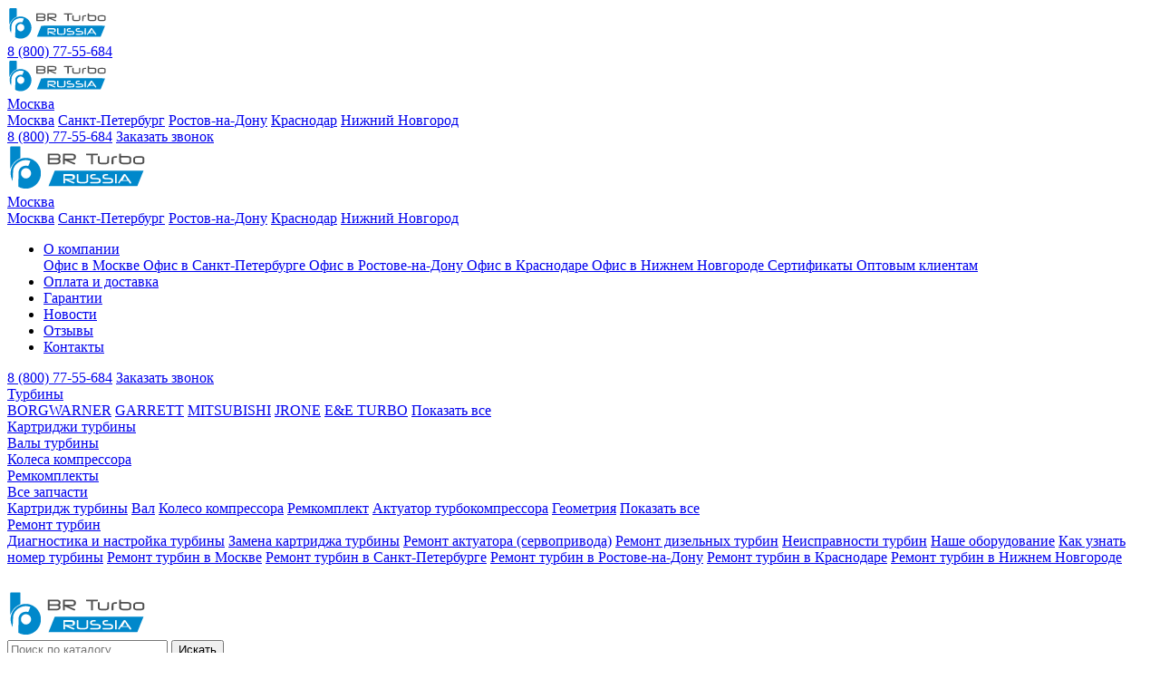

--- FILE ---
content_type: text/html; charset=UTF-8
request_url: https://brturbo.ru/catalog/zapchasti_dlya_turbin/aktuator/aktuator-2061016725-jrone-/
body_size: 59445
content:
<!DOCTYPE html>
<html>

<head>

	<script data-skip-moving="true">
		let IS_ADMIN = false;
		let IS_DEV_MODE = false;
		let SITE_DIR = "/";
		let SITE_TEMPLATE_PATH = "/local/templates/brturbo-2024";
		let PHONE_MASK = '+7 (999) 999-99-99';
		let API_KEY_MAPS_YANDEX_RU = 'de1a2439-2487-4e4d-8ad6-561bdb220cfb';
		let SMARTCAPTCHA_SITE_KEY = 'ysc1_gnLZRkAulReIVhc4dYcRxn2dr4a6Wz12Mhx4ZMc0a0460960';
		window.dataLayer = window.dataLayer || [];
	</script>

	<meta http-equiv="Content-Type" content="text/html; charset=UTF-8" />
	<meta name="viewport" content="width=device-width, initial-scale=1">

	<title>Купить Актуатор 2061016725, JRONE Актуатор турбокомпрессора | BR Turbo</title>

	<link rel="apple-touch-icon" sizes="57x57" href="/apple-icon-57x57.png">
	<link rel="apple-touch-icon" sizes="60x60" href="/apple-icon-60x60.png">
	<link rel="apple-touch-icon" sizes="72x72" href="/apple-icon-72x72.png">
	<link rel="apple-touch-icon" sizes="76x76" href="/apple-icon-76x76.png">
	<link rel="apple-touch-icon" sizes="114x114" href="/apple-icon-114x114.png">
	<link rel="apple-touch-icon" sizes="120x120" href="/apple-icon-120x120.png">
	<link rel="apple-touch-icon" sizes="144x144" href="/apple-icon-144x144.png">
	<link rel="apple-touch-icon" sizes="152x152" href="/apple-icon-152x152.png">
	<link rel="apple-touch-icon" sizes="180x180" href="/apple-icon-180x180.png">
	<link rel="icon" type="image/png" sizes="192x192" href="/android-icon-192x192.png">
	<link rel="icon" type="image/png" sizes="32x32" href="/favicon-32x32.png">
	<link rel="icon" type="image/png" sizes="96x96" href="/favicon-96x96.png">
	<link rel="icon" type="image/png" sizes="16x16" href="/favicon-16x16.png">
	<link rel="manifest" href="/manifest.json">
	<meta name="msapplication-TileColor" content="#ffffff">
	<meta name="msapplication-TileImage" content="/ms-icon-144x144.png">
	<meta name="theme-color" content="#ffffff">

	<script src="https://smartcaptcha.yandexcloud.net/captcha.js" defer></script>
	
	<meta http-equiv="Content-Type" content="text/html; charset=UTF-8" />
<meta name="robots" content="index, follow" />
<meta name="description" content="Актуатор 2061016725, JRONE Актуатор турбокомпрессора ✓ В наличии более 5000 запчастей ✓ Прямые поставки с завода ✓ Ремонт старых турбин на профессиональном оборудовании ✓ Бесплатная консультация ☎️ Звоните 8 (800) 77-55-684" />
<link rel="canonical" href="https://brturbo.ru/catalog/zapchasti_dlya_turbin/aktuator/aktuator-2061016725-jrone-/" />
<link href="/bitrix/js/ui/design-tokens/dist/ui.design-tokens.min.css?171687223523463" type="text/css"  rel="stylesheet" />
<link href="/bitrix/js/ui/fonts/opensans/ui.font.opensans.min.css?17073783682320" type="text/css"  rel="stylesheet" />
<link href="/bitrix/js/main/popup/dist/main.popup.bundle.min.css?175922407628056" type="text/css"  rel="stylesheet" />
<link href="/bitrix/cache/css/s1/brturbo-2024/template_838cabd18244460c02e06644c93956aa/template_838cabd18244460c02e06644c93956aa_v1.css?1763450587342459" type="text/css"  data-template-style="true" rel="stylesheet" />
<script>if(!window.BX)window.BX={};if(!window.BX.message)window.BX.message=function(mess){if(typeof mess==='object'){for(let i in mess) {BX.message[i]=mess[i];} return true;}};</script>
<script>(window.BX||top.BX).message({"JS_CORE_LOADING":"Загрузка...","JS_CORE_NO_DATA":"- Нет данных -","JS_CORE_WINDOW_CLOSE":"Закрыть","JS_CORE_WINDOW_EXPAND":"Развернуть","JS_CORE_WINDOW_NARROW":"Свернуть в окно","JS_CORE_WINDOW_SAVE":"Сохранить","JS_CORE_WINDOW_CANCEL":"Отменить","JS_CORE_WINDOW_CONTINUE":"Продолжить","JS_CORE_H":"ч","JS_CORE_M":"м","JS_CORE_S":"с","JSADM_AI_HIDE_EXTRA":"Скрыть лишние","JSADM_AI_ALL_NOTIF":"Показать все","JSADM_AUTH_REQ":"Требуется авторизация!","JS_CORE_WINDOW_AUTH":"Войти","JS_CORE_IMAGE_FULL":"Полный размер"});</script>

<script src="/bitrix/js/main/core/core.js?1759224139511455"></script>

<script>BX.Runtime.registerExtension({"name":"main.core","namespace":"BX","loaded":true});</script>
<script>BX.setJSList(["\/bitrix\/js\/main\/core\/core_ajax.js","\/bitrix\/js\/main\/core\/core_promise.js","\/bitrix\/js\/main\/polyfill\/promise\/js\/promise.js","\/bitrix\/js\/main\/loadext\/loadext.js","\/bitrix\/js\/main\/loadext\/extension.js","\/bitrix\/js\/main\/polyfill\/promise\/js\/promise.js","\/bitrix\/js\/main\/polyfill\/find\/js\/find.js","\/bitrix\/js\/main\/polyfill\/includes\/js\/includes.js","\/bitrix\/js\/main\/polyfill\/matches\/js\/matches.js","\/bitrix\/js\/ui\/polyfill\/closest\/js\/closest.js","\/bitrix\/js\/main\/polyfill\/fill\/main.polyfill.fill.js","\/bitrix\/js\/main\/polyfill\/find\/js\/find.js","\/bitrix\/js\/main\/polyfill\/matches\/js\/matches.js","\/bitrix\/js\/main\/polyfill\/core\/dist\/polyfill.bundle.js","\/bitrix\/js\/main\/core\/core.js","\/bitrix\/js\/main\/polyfill\/intersectionobserver\/js\/intersectionobserver.js","\/bitrix\/js\/main\/lazyload\/dist\/lazyload.bundle.js","\/bitrix\/js\/main\/polyfill\/core\/dist\/polyfill.bundle.js","\/bitrix\/js\/main\/parambag\/dist\/parambag.bundle.js"]);
</script>
<script>BX.Runtime.registerExtension({"name":"ui.design-tokens","namespace":"window","loaded":true});</script>
<script>BX.Runtime.registerExtension({"name":"ui.fonts.opensans","namespace":"window","loaded":true});</script>
<script>BX.Runtime.registerExtension({"name":"main.popup","namespace":"BX.Main","loaded":true});</script>
<script>BX.Runtime.registerExtension({"name":"popup","namespace":"window","loaded":true});</script>
<script>(window.BX||top.BX).message({"LANGUAGE_ID":"ru","FORMAT_DATE":"DD.MM.YYYY","FORMAT_DATETIME":"DD.MM.YYYY HH:MI:SS","COOKIE_PREFIX":"BITRIX_SM","SERVER_TZ_OFFSET":"10800","UTF_MODE":"Y","SITE_ID":"s1","SITE_DIR":"\/","USER_ID":"","SERVER_TIME":1769015645,"USER_TZ_OFFSET":0,"USER_TZ_AUTO":"Y","bitrix_sessid":"15f8b9e8e1cb95a9e20165aec1e08a10"});</script>


<script src="/bitrix/js/main/popup/dist/main.popup.bundle.min.js?175922417267261"></script>
<script>BX.setJSList(["\/local\/assets\/js\/jquery-2.2.0.min.js","\/local\/assets\/kube\/js\/kube.min.js","\/local\/assets\/js\/jquery.maskedinput.min.js","\/local\/assets\/splide\/splide.min.js","\/local\/assets\/fancybox-umd\/fancybox.umd.js","\/local\/assets\/fancyapps-carousel\/carousel.umd.js","\/local\/assets\/fancyapps-carousel\/carousel.thumbs.umd.js","\/local\/templates\/brturbo-2024\/js\/accordion.js","\/local\/templates\/brturbo-2024\/js\/app.js","\/local\/templates\/brturbo-2024\/js\/certifications-slider.js","\/local\/templates\/brturbo-2024\/js\/contacts-filials.js","\/local\/templates\/brturbo-2024\/js\/feature-sliders.js","\/local\/templates\/brturbo-2024\/js\/filial-slider.js","\/local\/templates\/brturbo-2024\/js\/filter.js","\/local\/templates\/brturbo-2024\/js\/forms.js","\/local\/templates\/brturbo-2024\/js\/geo.js","\/local\/templates\/brturbo-2024\/js\/hash.js","\/local\/templates\/brturbo-2024\/js\/header-m.js","\/local\/templates\/brturbo-2024\/js\/input-file.js","\/local\/templates\/brturbo-2024\/js\/js-viewed-products.js","\/local\/templates\/brturbo-2024\/js\/main-slider.js","\/local\/templates\/brturbo-2024\/js\/mask.js","\/local\/templates\/brturbo-2024\/js\/news-slider.js","\/local\/templates\/brturbo-2024\/js\/orders.js","\/local\/templates\/brturbo-2024\/js\/outfit.js","\/local\/templates\/brturbo-2024\/js\/pagen.js","\/local\/templates\/brturbo-2024\/js\/photo-service.js","\/local\/templates\/brturbo-2024\/js\/popular-goods.js","\/local\/templates\/brturbo-2024\/js\/product-detail.js","\/local\/templates\/brturbo-2024\/js\/product-tabs.js","\/local\/templates\/brturbo-2024\/js\/quick-order.js","\/local\/templates\/brturbo-2024\/js\/reviews-slider.js","\/local\/templates\/brturbo-2024\/js\/service-map.js","\/local\/templates\/brturbo-2024\/js\/services-filials.js","\/local\/templates\/brturbo-2024\/js\/services-slider.js","\/local\/templates\/brturbo-2024\/js\/services.js","\/local\/templates\/brturbo-2024\/js\/shop.js","\/local\/templates\/brturbo-2024\/js\/show-hide.js","\/local\/templates\/brturbo-2024\/js\/show-more-btn.js","\/local\/templates\/brturbo-2024\/js\/smartCaptcha.js","\/local\/templates\/brturbo-2024\/js\/tabs-custom.js","\/local\/templates\/brturbo-2024\/js\/user.js","\/local\/templates\/brturbo-2024\/js\/utils.js","\/local\/templates\/brturbo-2024\/js\/video-autoplay.js"]);</script>
<script>BX.setCSSList(["\/local\/assets\/kube\/css\/kube.min.css","\/local\/assets\/splide\/splide.min.css","\/local\/assets\/fancybox-umd\/fancybox.css","\/local\/assets\/fancyapps-carousel\/carousel.css","\/local\/templates\/brturbo-2024\/css\/a-classes.css","\/local\/templates\/brturbo-2024\/css\/about-index.css","\/local\/templates\/brturbo-2024\/css\/accordion.css","\/local\/templates\/brturbo-2024\/css\/animations.css","\/local\/templates\/brturbo-2024\/css\/assets.css","\/local\/templates\/brturbo-2024\/css\/base.css","\/local\/templates\/brturbo-2024\/css\/benefits.css","\/local\/templates\/brturbo-2024\/css\/breadcrumbs.css","\/local\/templates\/brturbo-2024\/css\/buttons.css","\/local\/templates\/brturbo-2024\/css\/care-and-payments.css","\/local\/templates\/brturbo-2024\/css\/catalog-section.css","\/local\/templates\/brturbo-2024\/css\/cdek.css","\/local\/templates\/brturbo-2024\/css\/certifications.css","\/local\/templates\/brturbo-2024\/css\/conditions.css","\/local\/templates\/brturbo-2024\/css\/contacts-filials.css","\/local\/templates\/brturbo-2024\/css\/contacts-staff.css","\/local\/templates\/brturbo-2024\/css\/delivery.css","\/local\/templates\/brturbo-2024\/css\/diagnostic.css","\/local\/templates\/brturbo-2024\/css\/differences.css","\/local\/templates\/brturbo-2024\/css\/distributors.css","\/local\/templates\/brturbo-2024\/css\/economy.css","\/local\/templates\/brturbo-2024\/css\/equipment.css","\/local\/templates\/brturbo-2024\/css\/fancybox.css","\/local\/templates\/brturbo-2024\/css\/feature-sliders.css","\/local\/templates\/brturbo-2024\/css\/features-head.css","\/local\/templates\/brturbo-2024\/css\/filial-icons.css","\/local\/templates\/brturbo-2024\/css\/filial-slider.css","\/local\/templates\/brturbo-2024\/css\/filial-text.css","\/local\/templates\/brturbo-2024\/css\/filial.css","\/local\/templates\/brturbo-2024\/css\/fonts.css","\/local\/templates\/brturbo-2024\/css\/footer.css","\/local\/templates\/brturbo-2024\/css\/form-consult.css","\/local\/templates\/brturbo-2024\/css\/form-main.css","\/local\/templates\/brturbo-2024\/css\/form.css","\/local\/templates\/brturbo-2024\/css\/h.css","\/local\/templates\/brturbo-2024\/css\/header-catalog-links.css","\/local\/templates\/brturbo-2024\/css\/header-m.css","\/local\/templates\/brturbo-2024\/css\/header-search.css","\/local\/templates\/brturbo-2024\/css\/header.css","\/local\/templates\/brturbo-2024\/css\/history.css","\/local\/templates\/brturbo-2024\/css\/index-list.css","\/local\/templates\/brturbo-2024\/css\/index-single.css","\/local\/templates\/brturbo-2024\/css\/main-slider.css","\/local\/templates\/brturbo-2024\/css\/menu.css","\/local\/templates\/brturbo-2024\/css\/news-slider.css","\/local\/templates\/brturbo-2024\/css\/news.css","\/local\/templates\/brturbo-2024\/css\/offices.css","\/local\/templates\/brturbo-2024\/css\/order-detail.css","\/local\/templates\/brturbo-2024\/css\/order-tabs.css","\/local\/templates\/brturbo-2024\/css\/our-brands.css","\/local\/templates\/brturbo-2024\/css\/outfit.css","\/local\/templates\/brturbo-2024\/css\/page-header.css","\/local\/templates\/brturbo-2024\/css\/page-modifier.css","\/local\/templates\/brturbo-2024\/css\/page-promo.css","\/local\/templates\/brturbo-2024\/css\/pagination.css","\/local\/templates\/brturbo-2024\/css\/parts-mobile.css","\/local\/templates\/brturbo-2024\/css\/parts.css","\/local\/templates\/brturbo-2024\/css\/payment-description.css","\/local\/templates\/brturbo-2024\/css\/photo-service.css","\/local\/templates\/brturbo-2024\/css\/popular-goods.css","\/local\/templates\/brturbo-2024\/css\/price-t.css","\/local\/templates\/brturbo-2024\/css\/product-detail.css","\/local\/templates\/brturbo-2024\/css\/product-item.css","\/local\/templates\/brturbo-2024\/css\/product-tabs.css","\/local\/templates\/brturbo-2024\/css\/profitable.css","\/local\/templates\/brturbo-2024\/css\/quick-order.css","\/local\/templates\/brturbo-2024\/css\/reviews-slider.css","\/local\/templates\/brturbo-2024\/css\/reviews-src.css","\/local\/templates\/brturbo-2024\/css\/reviews.css","\/local\/templates\/brturbo-2024\/css\/section-info.css","\/local\/templates\/brturbo-2024\/css\/sections.css","\/local\/templates\/brturbo-2024\/css\/service-detail.css","\/local\/templates\/brturbo-2024\/css\/service-filials.css","\/local\/templates\/brturbo-2024\/css\/service-map.css","\/local\/templates\/brturbo-2024\/css\/services-slider.css","\/local\/templates\/brturbo-2024\/css\/services.css","\/local\/templates\/brturbo-2024\/css\/shop-basket.css","\/local\/templates\/brturbo-2024\/css\/shop-order.css","\/local\/templates\/brturbo-2024\/css\/smart-captcha.css","\/local\/templates\/brturbo-2024\/css\/step-buyer.css","\/local\/templates\/brturbo-2024\/css\/step-delivery.css","\/local\/templates\/brturbo-2024\/css\/step-payment.css","\/local\/templates\/brturbo-2024\/css\/steps.css","\/local\/templates\/brturbo-2024\/css\/tabs-custom.css","\/local\/templates\/brturbo-2024\/css\/user.css","\/local\/templates\/brturbo-2024\/css\/variables.css","\/local\/templates\/brturbo-2024\/css\/viewed-products.css","\/local\/templates\/brturbo-2024\/css\/warranty-icons.css","\/local\/templates\/brturbo-2024\/css\/warranty.css","\/local\/templates\/brturbo-2024\/css\/wholesalers-contacts.css","\/local\/templates\/brturbo-2024\/css\/wholesalers.css","\/local\/templates\/brturbo-2024\/css\/wysiwyg.css","\/local\/templates\/brturbo-2024\/css\/z-custom.css","\/local\/templates\/brturbo-2024\/css\/z-media-query.css"]);</script>
<script>
					(function () {
						"use strict";

						var counter = function ()
						{
							var cookie = (function (name) {
								var parts = ("; " + document.cookie).split("; " + name + "=");
								if (parts.length == 2) {
									try {return JSON.parse(decodeURIComponent(parts.pop().split(";").shift()));}
									catch (e) {}
								}
							})("BITRIX_CONVERSION_CONTEXT_s1");

							if (cookie && cookie.EXPIRE >= BX.message("SERVER_TIME"))
								return;

							var request = new XMLHttpRequest();
							request.open("POST", "/bitrix/tools/conversion/ajax_counter.php", true);
							request.setRequestHeader("Content-type", "application/x-www-form-urlencoded");
							request.send(
								"SITE_ID="+encodeURIComponent("s1")+
								"&sessid="+encodeURIComponent(BX.bitrix_sessid())+
								"&HTTP_REFERER="+encodeURIComponent(document.referrer)
							);
						};

						if (window.frameRequestStart === true)
							BX.addCustomEvent("onFrameDataReceived", counter);
						else
							BX.ready(counter);
					})();
				</script>



<script  src="/bitrix/cache/js/s1/brturbo-2024/template_3a04576ff1dc1b2cbb7012ab74283511/template_3a04576ff1dc1b2cbb7012ab74283511_v1.js?1763450587473140"></script>


	<!-- Yandex.Metrika counter -->
<script type="text/javascript" >
   (function(m,e,t,r,i,k,a){m[i]=m[i]||function(){(m[i].a=m[i].a||[]).push(arguments)};
   m[i].l=1*new Date();
   for (var j = 0; j < document.scripts.length; j++) {if (document.scripts[j].src === r) { return; }}
   k=e.createElement(t),a=e.getElementsByTagName(t)[0],k.async=1,k.src=r,a.parentNode.insertBefore(k,a)})
   (window, document, "script", "https://mc.yandex.ru/metrika/tag.js", "ym");

   ym(17168494, "init", {
        clickmap:true,
        trackLinks:true,
        accurateTrackBounce:true,
        webvisor:true,
        ecommerce:"dataLayer"
   });
</script>
<noscript><div><img src="https://mc.yandex.ru/watch/17168494" style="position:absolute; left:-9999px;" alt="" /></div></noscript>
<!-- /Yandex.Metrika counter -->
</head>

<body class="page-catalog page-catalog-detail">

	
	<div id="panel"></div>

	
<div class="m-show">
	<div class="header-mobile">
		<div class="header-mobile__inner wrap">
			<div class="header-mobile__menu">
				<a href="javascript:;" class="header-mobile__menu-burger js-popup-menu-show"></a>
			</div>
		    <div class="header-mobile__logo">
			    <a href="/">
		            <img width="112px" height="36px" src="/images/logo/logo.svg" alt="BR Turbo" />
			    </a>
		    </div>
		    <div class="header-mobile__contacts">
			    <a href="tel: 8 (800) 77-55-684">8 (800) 77-55-684</a>		    </div>
		    <div class="header-mobile__user-block">
			    <a href="javascript:;" class="header__user-block-personal" data-user-personal></a>
			    <a href="javascript:;" class="header__user-block-favorites" data-user-favorites></a>
			    <a href="javascript:;" class="header__user-block-basket" data-user-basket></a>
		    </div>
		</div>
	</div>
</div>

<div class="popup-menu js-popup-menu-content">
	<a href="javascript:;" class="popup-menu__close js-popup-menu-close"></a>
	<div class="header-mobile__logo">
		<a href="/">
			<img width="112px" height="36px" src="/images/logo/logo.svg" alt="BR Turbo" />
		</a>
	</div>
    
<div class="header__city m">
	<a href="javascript:;" class="header__city-name"><span data-user-city-name></span></a>
	<div class="header__cities">
					<a href="javascript:;" class="header__cities-item" data-user-set-city-id="132110">Москва</a>
					<a href="javascript:;" class="header__cities-item" data-user-set-city-id="132109">Санкт-Петербург</a>
					<a href="javascript:;" class="header__cities-item" data-user-set-city-id="132111">Ростов-на-Дону</a>
					<a href="javascript:;" class="header__cities-item" data-user-set-city-id="132112">Краснодар</a>
					<a href="javascript:;" class="header__cities-item" data-user-set-city-id="182110">Нижний Новгород</a>
			</div>
</div>
	<div class="popup-menu-contacts">
        <a href="tel: 8 (800) 77-55-684">8 (800) 77-55-684</a>		<a href="javascript:;" class="header__call text text--small text--blue text--w-semi-bold link right" data-user-form="callback">
			Заказать звонок
		</a>
	</div>
	<div class="popup-menu__inner js-popup-menu-content-inner"></div>
</div>
<div class="header m-hide">
	<div class="wrap">
	    <div class="header__logo">
		    <a href="/">
	            <img src="/images/logo/logo.svg" alt="BR Turbo" />
		    </a>
	    </div>
        
<div class="header__city d">
	<a href="javascript:;" class="header__city-name"><span data-user-city-name></span></a>
	<div class="header__cities">
					<a href="javascript:;" class="header__cities-item" data-user-set-city-id="132110">Москва</a>
					<a href="javascript:;" class="header__cities-item" data-user-set-city-id="132109">Санкт-Петербург</a>
					<a href="javascript:;" class="header__cities-item" data-user-set-city-id="132111">Ростов-на-Дону</a>
					<a href="javascript:;" class="header__cities-item" data-user-set-city-id="132112">Краснодар</a>
					<a href="javascript:;" class="header__cities-item" data-user-set-city-id="182110">Нижний Новгород</a>
			</div>
</div>
	    <div class="header__menu" data-popup-menu-section="popup-menu__base">
	        
<ul class="header-menu">
    		<li class="header-menu__item">
			<a class="header-menu__item-link" href="/o-kompanii/">
				О компании			</a>
							<div class="header-submenu">
					<div class="header-submenu__item">
													<a class="header-submenu__item-link" href="/kontakty/moskva/">
	                            Офис в Москве							</a>
													<a class="header-submenu__item-link" href="/kontakty/sankt-peterburg/">
	                            Офис в Санкт-Петербурге							</a>
													<a class="header-submenu__item-link" href="/kontakty/rostov-na-donu/">
	                            Офис в Ростове-на-Дону							</a>
													<a class="header-submenu__item-link" href="/kontakty/krasnodar/">
	                            Офис в Краснодаре							</a>
													<a class="header-submenu__item-link" href="/kontakty/nizhniy-novgorod/">
	                            Офис в Нижнем Новгороде							</a>
													<a class="header-submenu__item-link" href="/certificates/">
	                            Сертификаты							</a>
													<a class="header-submenu__item-link" href="/wholesalers/">
	                            Оптовым клиентам							</a>
											</div>
				</div>
					</li>
    		<li class="header-menu__item">
			<a class="header-menu__item-link" href="/oplata-i-dostavka/">
				Оплата и доставка			</a>
					</li>
    		<li class="header-menu__item">
			<a class="header-menu__item-link" href="/garantii/">
				Гарантии			</a>
					</li>
    		<li class="header-menu__item">
			<a class="header-menu__item-link" href="/novosti/">
				Новости			</a>
					</li>
    		<li class="header-menu__item">
			<a class="header-menu__item-link" href="/otzyvy/">
				Отзывы			</a>
					</li>
    		<li class="header-menu__item">
			<a class="header-menu__item-link" href="/kontakty/">
				Контакты			</a>
					</li>
    </ul>


	    </div>
	    <div class="header__contacts">
		    <a href="tel: 8 (800) 77-55-684">8 (800) 77-55-684</a>		    <a href="javascript:;" class="header__call text text--small text--blue text--w-semi-bold link right" data-user-form="callback">
			    Заказать звонок
		    </a>
	    </div>
	    <div class="header__user-block">
		    <a href="javascript:;" class="header__user-block-personal" data-user-personal></a>
		    <a href="javascript:;" class="header__user-block-favorites" data-user-favorites></a>
		    <a href="javascript:;" class="header__user-block-basket" data-user-basket></a>
	    </div>
	</div>
</div>



<div class="header-menu-catalog-links m-hide">
	<div class="wrap" data-popup-menu-section="popup-menu__catalog">
        	        <div class="menu-catalog-section">
				<a class="menu-catalog-section__link" href="/catalog/turbiny_po_proizvoditelyu/">Турбины</a>
                			        <div class="menu-catalog-subsections">
                        					        <a class="menu-catalog-subsection__link" href="/catalog/turbiny_po_proizvoditelyu/borgwarner/">BORGWARNER</a>
                        					        <a class="menu-catalog-subsection__link" href="/catalog/turbiny_po_proizvoditelyu/garrett/">GARRETT</a>
                        					        <a class="menu-catalog-subsection__link" href="/catalog/turbiny_po_proizvoditelyu/mitsubishi/">MITSUBISHI</a>
                        					        <a class="menu-catalog-subsection__link" href="/catalog/turbiny_po_proizvoditelyu/jrone/">JRONE</a>
                        					        <a class="menu-catalog-subsection__link" href="/catalog/turbiny_po_proizvoditelyu/e_e_turbo/">E&E TURBO</a>
                        					        <a class="menu-catalog-subsection__link" href="/catalog/turbiny_po_proizvoditelyu/">Показать все</a>
                        			        </div>
                	        </div>
        	        <div class="menu-catalog-section">
				<a class="menu-catalog-section__link" href="/catalog/zapchasti_dlya_turbin/kartridzh/">Картриджи турбины</a>
                	        </div>
        	        <div class="menu-catalog-section">
				<a class="menu-catalog-section__link" href="/catalog/zapchasti_dlya_turbin/val/">Валы турбины</a>
                	        </div>
        	        <div class="menu-catalog-section">
				<a class="menu-catalog-section__link" href="/catalog/zapchasti_dlya_turbin/koleso_kompressora/">Колеса компрессора</a>
                	        </div>
        	        <div class="menu-catalog-section">
				<a class="menu-catalog-section__link" href="/catalog/zapchasti_dlya_turbin/remkomplekt/">Ремкомплекты</a>
                	        </div>
        	        <div class="menu-catalog-section">
				<a class="menu-catalog-section__link" href="/catalog/zapchasti_dlya_turbin/">Все запчасти</a>
                			        <div class="menu-catalog-subsections">
                        					        <a class="menu-catalog-subsection__link" href="/catalog/zapchasti_dlya_turbin/kartridzh/">Картридж турбины</a>
                        					        <a class="menu-catalog-subsection__link" href="/catalog/zapchasti_dlya_turbin/val/">Вал</a>
                        					        <a class="menu-catalog-subsection__link" href="/catalog/zapchasti_dlya_turbin/koleso_kompressora/">Колесо компрессора</a>
                        					        <a class="menu-catalog-subsection__link" href="/catalog/zapchasti_dlya_turbin/remkomplekt/">Ремкомплект</a>
                        					        <a class="menu-catalog-subsection__link" href="/catalog/zapchasti_dlya_turbin/aktuator/">Актуатор турбокомпрессора</a>
                        					        <a class="menu-catalog-subsection__link" href="/catalog/zapchasti_dlya_turbin/geometriya/">Геометрия</a>
                        					        <a class="menu-catalog-subsection__link" href="/catalog/zapchasti_dlya_turbin/">Показать все</a>
                        			        </div>
                	        </div>
        	        <div class="menu-catalog-section">
				<a class="menu-catalog-section__link" href="/uslugi/">Ремонт турбин</a>
                			        <div class="menu-catalog-subsections">
                        					        <a class="menu-catalog-subsection__link" href="/uslugi/diagnostika-i-nastroyka-turbiny/">Диагностика и настройка турбины</a>
                        					        <a class="menu-catalog-subsection__link" href="/uslugi/zamena-kartridzha-turbiny/">Замена картриджа турбины</a>
                        					        <a class="menu-catalog-subsection__link" href="/uslugi/remont-aktuatora-servoprivoda/">Ремонт актуатора (сервопривода)</a>
                        					        <a class="menu-catalog-subsection__link" href="/uslugi/remont-dizelnykh-turbin/">Ремонт дизельных турбин</a>
                        					        <a class="menu-catalog-subsection__link" href="/neispravnosti/">Неисправности турбин</a>
                        					        <a class="menu-catalog-subsection__link" href="/oborudovanie/">Наше оборудование</a>
                        					        <a class="menu-catalog-subsection__link" href="/nomer-turbiny/">Как узнать номер турбины</a>
                        					        <a class="menu-catalog-subsection__link" href="/uslugi/remont-turbin-v-moskve/">Ремонт турбин в Москве</a>
                        					        <a class="menu-catalog-subsection__link" href="/uslugi/remont-turbin-v-spb/">Ремонт турбин в Санкт-Петербурге</a>
                        					        <a class="menu-catalog-subsection__link" href="/uslugi/remont-turbin-v-rostove-na-donu/">Ремонт турбин в Ростове-на-Дону</a>
                        					        <a class="menu-catalog-subsection__link" href="/uslugi/remont-turbin-v-krasnodare/">Ремонт турбин в Краснодаре</a>
                        					        <a class="menu-catalog-subsection__link" href="/uslugi/remont-turbin-v-nizhnem-novgorode/">Ремонт турбин в Нижнем Новгороде</a>
                        			        </div>
                	        </div>
        		<a href="javascript:;" class="menu-catalog-section__link search-open" data-js-search-open>
			<svg width="24" height="24"><use xlink:href="#icon-search"></use></svg>
		</a>
	</div>
</div>
<div class="header-search" data-catalog-search>
    <div class="wrap">
	    <div class="header-search__inner">
		    <div class="header__logo">
			    <a href="/">
				    <img src="/images/logo/logo.svg" alt="BR Turbo" />
			    </a>
		    </div>
	        <form class="header-search__form" role="search" method="get" action="/search/">
	            <div class="header-search__field">
	                <input class="header-search__input" type="text" value="" name="q" placeholder="Поиск по каталогу" data-catalog-search-q>
	                <button class="header-search__btn" type="submit">
	                    Искать
	                </button>
	            </div>
	        </form>
		    <div class="header__user-block">
			    <a href="javascript:;" class="header__user-block-personal" data-user-personal></a>
			    <a href="javascript:;" class="header__user-block-favorites" data-user-favorites></a>
			    <a href="javascript:;" class="header__user-block-basket" data-user-basket></a>
		    </div>
	    </div>
    </div>
</div>

<div class="page-header " style="">
		<div class="page-header__body wrap">
		<div class="page-header__inner ">
            				<div class="breadcrumbs">
                    <nav class="breadcrumb m-hide"><a href="/">Главная</a><a href="/catalog/">Каталог</a><a href="/catalog/zapchasti_dlya_turbin/">Запчасти для турбин</a><a href="/catalog/zapchasti_dlya_turbin/aktuator/">Актуатор турбокомпрессора</a><span>Актуатор 2061016725, JRONE</span></nav><div class="m-show"><nav class="breadcrumb"><a href="/">Главная</a><a href="javascript:;" class="breadcrumb-item-dotted" data-fancybox data-src="#popup-form-breadcrumb">...</a><span class="breadcrumb-popup__item">Актуатор 2061016725, JRONE</span></nav></div><div id="popup-form-breadcrumb" class="breadcrumb-popup" style="display:none;max-width:500px;"><div class="breadcrumb-popup__items"><a class="breadcrumb-popup__item" href="/">Главная</a><a class="breadcrumb-popup__item" href="/catalog/">Каталог</a><a class="breadcrumb-popup__item" href="/catalog/zapchasti_dlya_turbin/">Запчасти для турбин</a><a class="breadcrumb-popup__item" href="/catalog/zapchasti_dlya_turbin/aktuator/">Актуатор турбокомпрессора</a><span class="breadcrumb-popup__item">Актуатор 2061016725, JRONE</span></div></div><script type = "application/ld+json">
        {
            "@context": "http://schema.org",
            "@type": "BreadcrumbList",
            "itemListElement": [{"@type":"ListItem","position":1,"item":{"name":"Каталог","@id":"\/catalog\/"}},{"@type":"ListItem","position":2,"item":{"name":"Запчасти для турбин","@id":"\/catalog\/zapchasti_dlya_turbin\/"}},{"@type":"ListItem","position":3,"item":{"name":"Актуатор турбокомпрессора","@id":"\/catalog\/zapchasti_dlya_turbin\/aktuator\/"}}]
        }
</script>				</div>
            
            
			<h1 class="page-header__heading title title--huge title--w-bold">Актуатор 2061016725, JRONE</h1>            	<a href="javascript:;" class="product-details__favorites product-details__favorites-in-header" data-catalog-favorites  data-item-id="70995"></a>
		</div>
	</div>
</div>


	<div class="content-c">
							<div class="wrap">
			
			</div>


<div class="product-detail">
	<div class="product-detail__body wrap">
		<div class="product-detail__head">
							<div class="product-detail__images no-image">
					<img src="/images/icons/no-photo-w-logo.png" alt="Актуатор 2061016725, JRONE" width="360" height="360"/>
				</div>
						<div class="product-detail__block-info">
		        					<div class="product-detail__properties">
						<div class="product-detail__properties-title text text--normal text--light-gray text--w-bold">
							Общие параметры:
						</div>
		                <div class="product-detail__property-wrap">
			                								<div class="product-item__property">
							        <span class="product-item__property-name text text--small text--light-gray-2 text--w-regular">Артикул:</span>
									<span class="product-item__property-value text text--small text--light-gray text--w-regular">2061016725</span>
								</div>
			                								<div class="product-item__property">
							        <span class="product-item__property-name text text--small text--light-gray-2 text--w-regular">Производитель:</span>
									<span class="product-item__property-value text text--small text--light-gray text--w-regular"><a href="/catalog/turbiny_po_proizvoditelyu/jrone/">JRONE</a></span>
								</div>
			                		                </div>
					</div>
		        		        		            						<div class="product-item__relations">
							<div class="product-item__relations-title text text--normal text--light-gray text--w-bold">
		                        Совместим с турбокомпрессора:							</div>
							<div class="product-item__relations-value text text--small text--light-gray text--w-regular">
		                        <a href="/catalog/turbiny_po_proizvoditelyu/garrett/turbokompressor-728989-5018s/" title="Турбокомпрессор 728989-5018S">728989-5018S</a>							</div>
						</div>
		            		        			</div>
			<div class="product-detail__block-actions">

				<div class="product-detail__action-aside">
					
					<div class="product-details__actions">
                        													<a href="javascript:;" class="product-details__button product-details__button--one-click button button--thirty button--thirty-icon text text--normal text--gray text--w-regular" data-catalog-quick-order="70995">
								Заказать в 1 клик
								<svg width="20" height="20"><use xlink:href="#icon-one-click-detail"></use></svg>
							</a>
											</div>
				</div>

									<div class="product-detail__stores">
						<div class="product-detail__stores-title text text--normal text--light-gray text--w-bold">
							<svg width="24" height="24" viewBox="0 0 24 24" fill="none" xmlns="http://www.w3.org/2000/svg">
								<path fill-rule="evenodd" clip-rule="evenodd" d="M12.89 1.45003L20.89 5.45003C21.5697 5.78776 21.9996 6.48108 22 7.24003V16.77C21.9996 17.529 21.5697 18.2223 20.89 18.56L12.89 22.56C12.3267 22.8419 11.6634 22.8419 11.1 22.56L3.10005 18.56C2.42104 18.2179 1.99476 17.5203 2.00005 16.76V7.24003C2.00045 6.48108 2.43039 5.78776 3.11005 5.45003L11.11 1.45003C11.6707 1.17144 12.3294 1.17144 12.89 1.45003Z" stroke="#586D84" stroke-width="2" stroke-linecap="round" stroke-linejoin="round"/>
								<path d="M2.31995 6.15997L11.9999 11L21.6799 6.15997" stroke="#586D84" stroke-width="2" stroke-linecap="round" stroke-linejoin="round"/>
								<path d="M12 22.76V11" stroke="#586D84" stroke-width="2" stroke-linecap="round" stroke-linejoin="round"/>
							</svg>
							Наличие на складах:
						</div>
													<div class="product-detail__store">
								<span class="product-detail__store-title text text--small text--light-gray text--w-regular">Москва:</span>
								<span class="product-detail__store-quantity text text--small text--blue text--w-regular" data-product-id="70995" data-product-store-id="9">-</span>
							</div>
													<div class="product-detail__store">
								<span class="product-detail__store-title text text--small text--light-gray text--w-regular">Санкт-Петербург:</span>
								<span class="product-detail__store-quantity text text--small text--blue text--w-regular" data-product-id="70995" data-product-store-id="8">-</span>
							</div>
													<div class="product-detail__store">
								<span class="product-detail__store-title text text--small text--light-gray text--w-regular">Ростов:</span>
								<span class="product-detail__store-quantity text text--small text--blue text--w-regular" data-product-id="70995" data-product-store-id="10">-</span>
							</div>
													<div class="product-detail__store">
								<span class="product-detail__store-title text text--small text--light-gray text--w-regular">Краснодар:</span>
								<span class="product-detail__store-quantity text text--small text--blue text--w-regular" data-product-id="70995" data-product-store-id="6">-</span>
							</div>
													<div class="product-detail__store">
								<span class="product-detail__store-title text text--small text--light-gray text--w-regular">ННовгород:</span>
								<span class="product-detail__store-quantity text text--small text--blue text--w-regular" data-product-id="70995" data-product-store-id="7">-</span>
							</div>
											</div>
								<div class="product-detail__stores">
					<div class="product-detail__stores-title text text--normal text--light-gray text--w-bold">
						<svg width="24" height="24" viewBox="0 0 24 24" fill="none" xmlns="http://www.w3.org/2000/svg">
							<g clip-path="url(#clip0_952_29524)">
								<path d="M17.0667 17.3688H9.47986" stroke="#586D84" stroke-width="2" stroke-miterlimit="10" stroke-linecap="round" stroke-linejoin="round"/>
								<path d="M21.6862 17.3688H23.2968V12.4786L19.2633 8.31098H15.9629V8.31693V17.3244" stroke="#586D84" stroke-width="2" stroke-miterlimit="10" stroke-linecap="round" stroke-linejoin="round"/>
								<path d="M23.2968 12.4786H15.9626" stroke="#586D84" stroke-width="2" stroke-miterlimit="10" stroke-linecap="round" stroke-linejoin="round"/>
								<path d="M5.64482 15.6681C6.50441 14.8084 7.898 14.8084 8.7576 15.6681C9.61715 16.5277 9.61715 17.9214 8.7576 18.781C7.898 19.6406 6.50441 19.6406 5.64482 18.781C4.78522 17.9214 4.78522 16.5277 5.64482 15.6681Z" stroke="#586D84" stroke-width="2" stroke-miterlimit="10" stroke-linecap="round" stroke-linejoin="round"/>
								<path d="M17.9133 15.6681C18.7729 14.8084 20.1665 14.8084 21.0261 15.6681C21.8857 16.5277 21.8857 17.9214 21.0261 18.781C20.1665 19.6406 18.7729 19.6406 17.9133 18.781C17.0538 17.9214 17.0538 16.5277 17.9133 15.6681Z" stroke="#586D84" stroke-width="2" stroke-miterlimit="10" stroke-linecap="round" stroke-linejoin="round"/>
								<path d="M2.9231 4.57427V17.361H4.90914" stroke="#586D84" stroke-width="2" stroke-miterlimit="10" stroke-linecap="round" stroke-linejoin="round"/>
								<path d="M15.9827 8.31689V4.57425H2.9231" stroke="#586D84" stroke-width="2" stroke-miterlimit="10" stroke-linecap="round" stroke-linejoin="round"/>
								<path d="M7.80166 4.57428H2.9231" stroke="#586D84" stroke-width="2" stroke-miterlimit="10" stroke-linecap="round" stroke-linejoin="round"/>
								<path d="M8 7L2 7" stroke="#586D84" stroke-width="2" stroke-miterlimit="10" stroke-linecap="round" stroke-linejoin="round"/>
								<path d="M7 10L1 10" stroke="#586D84" stroke-width="2" stroke-miterlimit="10" stroke-linecap="round" stroke-linejoin="round"/>
							</g>
							<defs>
								<clipPath id="clip0_952_29524">
									<rect width="24" height="24" fill="white"/>
								</clipPath>
							</defs>
						</svg>
						Доставка по РФ:
					</div>
											<div class="product-detail__store">
							<span class="product-detail__store-title text text--small text--light-gray text--w-regular">Срок</span>
							<span class="product-detail__store-quantity text text--small text--blue text--w-regular">от 1 рабочего дня</span>
						</div>
									</div>
			</div>
		</div>
	</div>
</div>
<script type="application/ld+json">{"@context":"https:\/\/schema.org","@type":"Product","name":"\u0410\u043a\u0442\u0443\u0430\u0442\u043e\u0440 2061016725, JRONE","image":"https:\/\/brturbo.ru\/images\/icons\/no-photo-w-logo.png","description":"\u0410\u043a\u0442\u0443\u0430\u0442\u043e\u0440 2061016725, JRONE ","sku":"2061016725","brand":{"@type":"Brand","name":"JRONE"},"additionalProperty":[{"@type":"PropertyValue","name":"\u041a\u0440\u043e\u0441\u0441-\u043d\u043e\u043c\u0435\u0440","value":"728989-5018S"}],"offers":[{"@type":"Offer","priceCurrency":"RUB","price":"500","itemCondition":"https:\/\/schema.org\/NewCondition","availability":"https:\/\/schema.org\/OutOfStock","url":"https:\/\/brturbo.ru\/catalog\/zapchasti_dlya_turbin\/aktuator\/aktuator-2061016725-jrone-\/","priceSpecification":{"@type":"UnitPriceSpecification","price":"500","priceCurrency":"RUB","description":"\u0426\u0435\u043d\u0430 \u043f\u043e \u0437\u0430\u043f\u0440\u043e\u0441\u0443"}}]}</script>

<script type="text/javascript">
	var viewedCounter = {
		path: '/bitrix/components/bitrix/catalog.element/ajax.php',
		params: {
			AJAX: 'Y',
			SITE_ID: "s1",
			PRODUCT_ID: "70995",
			PARENT_ID: "70995"
		}
	};
	BX.ready(
		BX.defer(function(){
			BX.ajax.post(
				viewedCounter.path,
				viewedCounter.params
			);
		})
	);
</script>




<a name="related_products"></a>

<section class="product-tabs js-product-tabs">
    <div class="product-tabs__body">

	    <div class="product-tabs__buttons wrap">
		    <div class="product-tabs__button text text--normal text--w-bold js-product-tab-button" data-product-tab-trigger="description">
        <svg width="24" height="24"><use xlink:href="#icon-tab-description"></use></svg>
        Описание
    </div>
	    <div class="product-tabs__button text text--normal text--w-bold js-product-tab-button" data-product-tab-trigger="pay">
	    <svg width="24" height="24"><use xlink:href="#icon-tab-delivery"></use></svg>
        Оплата и доставка
    </div>
	    <div class="product-tabs__button text text--normal text--w-bold js-product-tab-button" data-product-tab-trigger="warranty">
	    <svg width="24" height="24"><use xlink:href="#icon-tab-warranty"></use></svg>
        Гарантии
    </div>
	    <div class="product-tabs__button text text--normal text--w-bold js-product-tab-button" data-product-tab-trigger="faq">
	    <svg width="24" height="24"><use xlink:href="#icon-tab-faq"></use></svg>
        Частые вопросы
    </div>
</div>

        <div class="product-tabs__outer bg-milk">
            <div class="product-tabs__wrap wrap">

                                

<div class="product-tabs__content js-product-tab-content" data-product-tab-content="description">
	<a href="javascript:;" class="product-tabs__button text text--normal text--w-bold" data-show-hide-action="description">
		<svg width="24" height="24"><use xlink:href="#icon-tab-description"></use></svg>
		Описание
		<span class="show-hide-icon flip-horizontal"><svg width="24" height="24"><use xlink:href="#icon-arrow-right"></use></svg></span>
	</a>
    <div class="product-tabs__wrapper-description bg-white" data-show-hide-content="description">
        <div class="product-tabs__description wysiwyg">
            <p>
	 БР Турбо предлагает актуатор 2061016725 для турбокомпрессора 728989-5018S от производителя JRONE. Товар является новым, поставляется в заводской упаковке. Если Вы не уверены в том, что Актуатор 2061016725, JRONE именно тот, что Вам требуется - обратитесь к нам. Турбокомпрессоры — это специализация нашей компании с 2001 года. Наши сотрудники сверят конфигурацию Вашего автомобиля с заводскими каталогами производителей турбокомпрессоров и <a href="javascript:;" data-user-form="callback">подберут</a> для Вас нужный артикул и производителя, исходя из Ваших требований. Для подбора турбины необходимо либо знать артикул, указанный на шильде, либо vin номер автомобиля. Подробная информация об артикулах турбин и их идентификации расположена на странице – <a href="/nomer-turbiny/">Как узнать номер турбины</a>
</p>
<p>
	 Преимущества покупки запчастей для турбин в компании БР Турбо:
</p>
<ul>
	<li>Компания БР Турбо является официальным дистрибьютором продукции BorgWarner, Jrone, E&E Turbo, Mahle и многих других производителей. Опыт работы с 2001 года.&nbsp;</li>
	<li>Прямая поставка напрямую с завода без посредников;&nbsp;</li>
	<li> Крупнейший в России склад турбокомпрессоров и запчастей для них (более 5 000 турбин и 75 000 запчастей для них);&nbsp;</li>
	<li><a href="/kontakty/">Развитая сеть складов по всей России</a>;&nbsp;</li>
	<li>Специальные условия для <a href="/wholesalers/">оптовых клиентов</a>;&nbsp;</li>
	<li>Своя сеть мастерских по ремонту турбин с <a href="/oborudovanie/">современным оборудованием</a> - Schenck TB Comfort, Schenck RoTec TB Sonio (Германия), Cimat Big Twin и Cimat Turbotest Expert (Польша), станки марки Turboclinic (Португалия) и Viscom (Германия).&nbsp;</li>
</ul>
 Турбокомпрессор — это агрегат выхлопной/впускной системы, предназначенный для дополнительного насыщения топливной смеси кислородом. За счет этого топливо сжигается более полным образом, чем в атмосферных двигателях, что снижает потребление топлива и повышает мощность двигателя. Принцип работы турбокомпрессора несложен: горячие выхлопные газы приводят в движение крыльчатку турбины, вращательное движение которой через вал передается на крыльчатку компрессора, которая захватывает чистый воздух, сжимает его и передает в диффузор, насыщая таким образом топливную смесь. Но, как это часто бывает, есть много нюансов.<br>        </div>
    </div>
</div>
                
<div class="product-tabs__content js-product-tab-content" data-product-tab-content="pay">
	<a href="javascript:;" class="product-tabs__button text text--normal text--w-bold" data-show-hide-action="delivery">
		<svg width="24" height="24"><use xlink:href="#icon-tab-delivery"></use></svg>
		Оплата и доставка
		<span class="show-hide-icon flip-horizontal"><svg width="24" height="24"><use xlink:href="#icon-arrow-right"></use></svg></span>
	</a>
	<div data-show-hide-content="delivery">
	    <section class="delivery-top delivery-top--product-tabs">
    <div class="delivery-top__body">
        <div class="delivery-top__items">
            <div class="delivery-top__item">
                <div class="delivery-top__head">
                    <div class="delivery-top__icon">
                        <svg width="80" height="80" viewBox="0 0 80 80" fill="none" xmlns="http://www.w3.org/2000/svg">
                            <path d="M77.5 28.75H65H55H42.5C41.75 28.75 41.25 29.25 41.25 30V38.375L38.125 37.625L34.75 34.25C38.5 30.75 38.75 23.375 38.75 21.25C43.375 21.25 46.625 20 47.875 17.75C48.375 16.75 48.75 15.125 47.375 13C46 11 44.25 10 41.875 10C41.75 10 37.375 10 37.375 10C37 7.75 35.5 3 29.625 1.625C28.375 1.375 26.625 1.25 26.25 1.25C13.25 1.25 11.25 7.5 11.25 11.25V17.5C11.25 18.375 11.625 19.375 12.375 20.125C11.75 20.875 11.25 22.125 11.25 23.75C11.25 26.875 13.375 28.25 15.25 28.625C15.875 30.5 16.75 31.875 17.625 33L13 37.625C12 38.75 13.25 39.875 13.25 39.875L7.875 45.25C7.375 45.875 2.5 50.875 2.5 55C2.5 55.25 2.5 55.375 2.625 55.5L8.875 68C9 68.375 9.375 68.5 9.625 68.625C9.75 68.625 10.875 69 12.5 69C12.5 69.125 12.375 76.125 12.375 76.125C12.375 76.875 12.875 77.375 13.625 77.375C14.375 77.375 14.875 76.875 14.875 76.125V72.625C16.75 74.875 19.75 77.375 23.625 77.375C27.5 77.375 34.625 74.875 40.875 72.625C42 72.25 43 71.875 44 71.5C44.25 71.375 44.5 71.375 44.875 71.25V76.25C44.875 77 45.375 77.5 46.125 77.5C46.875 77.5 47.375 77 47.375 76.25V70.625C49.625 70.125 51.75 69.875 53.625 70H62.375C64.5 70 67.375 69.25 68.25 67C68.5 66.375 68.625 65.75 68.625 65H77.375C78.125 65 78.625 64.5 78.625 63.75V30C78.75 29.25 78.25 28.75 77.5 28.75ZM63.75 31.25V38L60.5 36.375C60.375 36.25 60.25 36.25 60 36.25C59.75 36.25 59.625 36.25 59.5 36.375L56.25 38V31.25H63.75ZM27.25 38.125C27.125 37.875 26.5 37.5 26.5 37.5C28 37.5 29.25 37.25 30.5 36.875L30 38.375L28.75 41.625C28.75 41.625 27.375 38.125 27.25 38.125ZM33.375 36.375L36 39L34.75 41.375L32.625 38.5L33.375 36.375ZM35.625 12.5C34.5 13.375 33.5 14.5 32.75 15.5C30.625 18.625 28.75 18.75 28.75 18.75H22.125C22.625 18.25 23.125 17.625 23.5 17C25 14.75 27.75 12.5 30 12.5H35.625ZM45.25 14.5C45.875 15.375 46 16.125 45.625 16.625C45.125 17.625 43 18.75 38.75 18.75H38.625C38.375 16.5 38 14.875 37.75 14C39.125 13.125 40.5 12.5 41.875 12.5C43.25 12.5 44.375 13.125 45.25 14.5ZM13.75 11.25C13.75 6.75 17.375 4.875 21.5 4.125C19.375 6.375 18.75 9.25 18.75 11.25C18.75 12 19.25 12.5 20 12.5C20.625 12.5 21.25 12 21.25 11.25C21.25 10.5 21.5 4.5 27.625 3.875C33 4.375 34.5 8.125 34.875 10H30C26.625 10 23.25 12.75 21.5 15.5C19.375 18.625 17.5 18.75 17.5 18.75H15C14 18.75 13.75 18.125 13.75 17.5V11.25ZM16.25 26.25C15.875 26.25 13.75 26.125 13.75 23.75C13.75 21.5 14.75 21.25 15 21.25H28.75C29.125 21.25 32 21.125 34.75 17C35 16.625 35.25 16.25 35.625 15.875C35.875 17 36.25 18.875 36.25 21.375C36.25 21.5 36.75 28.375 33.125 32.375C31.5 34.125 29.125 35 26.25 35C26.125 35 19.625 34.875 17.5 27.125C17.25 26.625 16.75 26.25 16.25 26.25ZM18.875 35.375L24.375 39L21 43.25L15.5 38.75L18.875 35.375ZM5 54.75C5.25 52.125 8.375 48.375 9.625 47.125L15.125 41.625L20.375 46C20.625 46.25 20.875 46.25 21.125 46.25H21.25C21.625 46.25 21.875 46 22.125 45.75L25.75 41.125L27.5 45.375C27.75 45.875 28.125 46.125 28.625 46.125C29.125 46.125 29.625 45.875 29.75 45.375L31.375 41.25L33.75 44.5C34 44.875 34.375 45 34.875 45C35.25 45 35.625 44.75 35.875 44.375L37.875 40.25L41 41V60.875C39.125 61.5 36.875 62.25 34.5 63C32.625 63.625 30.75 64.25 29 64.875C26.875 65.625 24.375 64.75 23.25 62.75L18.375 54.375C18 53.75 17.25 53.625 16.625 54C16 54.375 15.875 55.125 16.25 55.75L19.75 61.5C17.75 67.375 12.375 66.875 10.75 66.5L5 54.75ZM66 66C65.625 67 63.875 67.5 62.5 67.5H53.875C49.75 67.25 45.5 68.5 43.375 69.25C42.375 69.625 41.25 70 40.25 70.375C34.375 72.375 27.25 75 23.75 75C19.375 75 16.25 70.5 15.25 68.875C17.375 68.375 19.75 67.25 21.5 64.25C22.875 66.375 25.25 67.625 27.75 67.625C28.5 67.625 29.25 67.5 30 67.25C31.625 66.75 33.5 66.125 35.5 65.375C41 63.5 47.75 61.25 49.5 61.25H58.25C58.625 61.25 59.375 61.5 59.5 62.5H56.25C55.5 62.5 55 63 55 63.75C55 64.5 55.5 65 56.25 65C56.25 65 65.75 65.125 66.25 65.125C66.25 65.375 66.125 65.75 66 66ZM76.25 62.5H62C61.875 59.75 59.75 58.75 58.25 58.75H49.5C48.375 58.75 46.5 59.25 43.75 60V31.25H53.75V40C53.75 40.375 54 40.875 54.375 41.125C54.75 41.375 55.25 41.375 55.625 41.125L60.125 38.875L64.625 41.125C64.625 41.25 64.75 41.25 65 41.25C65.25 41.25 65.5 41.25 65.625 41.125C66 40.875 66.25 40.5 66.25 40V31.25H76.25V62.5Z" fill="#0088CB"></path>
                            <path d="M53.75 53.75H48.75C48 53.75 47.5 54.25 47.5 55C47.5 55.75 48 56.25 48.75 56.25H53.75C54.5 56.25 55 55.75 55 55C55 54.25 54.5 53.75 53.75 53.75Z" fill="#0088CB"></path>
                            <path d="M48.75 52.5H51.25C52 52.5 52.5 52 52.5 51.25C52.5 50.5 52 50 51.25 50H48.75C48 50 47.5 50.5 47.5 51.25C47.5 52 48 52.5 48.75 52.5Z" fill="#0088CB"></path>
                        </svg>
                    </div>
                    <div class="delivery-top__name title title--medium title--light-gray title--w-bold">
                        Курьерская доставка
                    </div>
                    <div class="delivery-top__terms">
                        <svg width="24" height="24" viewBox="0 0 24 24" fill="none" xmlns="http://www.w3.org/2000/svg">
                            <path fill-rule="evenodd" clip-rule="evenodd" d="M12 22C17.5228 22 22 17.5228 22 12C22 6.47715 17.5228 2 12 2C6.47715 2 2 6.47715 2 12C2 17.5228 6.47715 22 12 22Z" stroke="#0088CB" stroke-width="2" stroke-linecap="round" stroke-linejoin="round"></path>
                            <path d="M12 6V12L15 15" stroke="#0088CB" stroke-width="2" stroke-linecap="round" stroke-linejoin="round"></path>
                        </svg>
                        <span class="text text--normal text--blue text--w-regular">
												На следующий день
											</span>
                    </div>
                </div>
                <div class="delivery-top__text wysiwyg wysiwyg--delivery">
                    <p>Наша служба доставки привезет заказ по указанному вами адресу. Курьерская доставка возможна для городов:</p>
                    <ul class="delivery__card-list">
                        <li>Санкт-Петербург</li>
                        <li>Москва</li>
                        <li>Ростов-на-Дону</li>
                        <li>Краснодар</li>
                    </ul>
                    <p>Доставка осуществляется с понедельника по пятницу с 10 до 18 часов.</p>
                </div>
                <div class="delivery-top__wrapper-payments wysiwyg">
                    <p class="delivery-top__title-pay h4">
                        Вариант оплаты
                    </p>
                    <ul class="delivery-top__payments">
                        <li>Наличный расчет при получении</li>
                        <li>Оплата банковской картой на сайте</li>
                        <li>Оплата по счету для юридических лиц</li>
                    </ul>
                </div>
                <script type="application/ld+json">
                    {
                        "@context": "https://schema.org",
                        "@type": "HowTo",
                        "name": "Как получить заказ курьерской доставкой",
                        "description": "Инструкция по заказу и получению товара с помощью курьерской доставки на следующий день в городах: Санкт-Петербург, Москва, Ростов-на-Дону, Краснодар, Нижний Новгород.",
                        "step": [
                            {
                                "@type": "HowToStep",
                                "name": "Оформите заказ на сайте",
                                "text": "Выберите товар и оформите заказ на сайте, указав адрес для доставки."
                            },
                            {
                                "@type": "HowToStep",
                                "name": "Выберите способ оплаты",
                                "text": "Выберите один из доступных способов оплаты для курьерской доставки: наличными при получении, картой на сайте или по счету для юрлиц.",
                                "itemListElement": [
                                    {"@type": "ListItem", "position": 1, "name": "Наличный расчет при получении"},
                                    {"@type": "ListItem", "position": 2, "name": "Оплата банковской картой на сайте"},
                                    {"@type": "ListItem", "position": 3, "name": "Оплата по счету для юридических лиц"}
                                ]
                            },
                            {
                                "@type": "HowToStep",
                                "name": "Укажите город доставки",
                                "text": "Убедитесь, что доставка возможна в ваш город: Санкт-Петербург, Москва, Ростов-на-Дону, Краснодар или Нижний Новгород."
                            },
                            {
                                "@type": "HowToStep",
                                "name": "Получите заказ на следующий день",
                                "text": "Курьер доставит заказ по указанному адресу с понедельника по пятницу с 10:00 до 18:00 на следующий день после оформления заказа."
                            }
                        ],
                        "totalTime": "P1D"
                    }
                </script>
            </div>
            <div class="delivery-top__item">
                <div class="delivery-top__head">
                    <div class="delivery-top__icon">
                        <svg width="80" height="80" viewBox="0 0 80 80" fill="none" xmlns="http://www.w3.org/2000/svg">
                            <path d="M60.875 20.25L55.625 15.625L61.125 6.87501C61.5 6.25001 61.25 5.50001 60.75 5.12501C60.125 4.75001 59.375 5.00001 59 5.50001L53.75 14L50.875 11.5C50.625 11.375 50.25 11.25 50 11.25H15C14.75 11.25 14.375 11.375 14.125 11.5L4.125 20.25C3.875 20.625 3.75 20.875 3.75 21.25V71.25C3.75 72 4.25 72.5 5 72.5H34.75C34.75 73 34.875 73.375 35.125 73.875C35.5 74.375 36.125 75 37.625 75C38.75 75 39.75 74.625 40.5 74.125C40.875 74.625 41.625 75 43 75C44.125 75 45.125 74.625 45.875 74.125C46.25 74.625 47 75 48.375 75C50.75 75 52.125 73.5 52.875 72.5H60.375C61.125 72.5 61.625 72 61.625 71.25V56.25H62.5C63 56.25 63.375 56 63.625 55.625L76.125 34.375C76.5 33.75 76.25 33 75.625 32.625C75 32.25 74.25 32.5 73.875 33.125L61.75 53.75C58 53.625 52.25 50.125 51.375 47.5L74.875 6.87501C75.125 6.25001 75 5.50001 74.375 5.12501C73.75 4.87501 73 5.00001 72.625 5.62501L61.25 25.5V21.25C61.25 20.875 61.125 20.625 60.875 20.25ZM56.625 20H43.25L39.625 13.75H49.5L56.625 20ZM23.75 22.5H41.25V35.5L33 31.375C32.625 31.25 32.25 31.25 31.875 31.375L23.75 35.5V22.5ZM36.75 13.75L40.375 20H24.625L28.25 13.75H36.75ZM15.5 13.75H25.375L21.75 20H8.375L15.5 13.75ZM6.25 22.5H21.25V37.5C21.25 37.875 21.5 38.375 21.875 38.625C22.25 38.875 22.75 38.875 23.125 38.625L32.625 33.875L42.125 38.625C42.125 38.75 42.25 38.75 42.5 38.75C42.75 38.75 43 38.75 43.125 38.625C43.5 38.375 43.75 38 43.75 37.5V22.5H58.75V29.75L48.875 46.875C48.625 47.25 48.625 47.625 48.875 48C49.125 48.5 49.375 49 49.625 49.375L49.25 50L42.375 51.25C41.875 51.25 40.5 51.5 39.125 52.875L34.125 57.875C33.75 58.25 33.625 58.875 33.875 59.375C34.625 60.875 36.625 62.5 39.25 61.125C39.25 61.125 39.375 61.125 39.375 61L39.5 60.875L35.5 70H6.25V22.5ZM48.125 72.5C47.75 72.5 47.5 72.375 47.5 72.5C47.5 72.375 47.5 72.25 47.625 72C47.625 71.875 47.75 71.875 47.75 71.875L51.25 65.625C51.625 65 51.375 64.25 50.75 63.875C50.125 63.5 49.375 63.75 49 64.375L45.625 70.5L45.5 70.625C45.5 70.625 45.5 70.75 45.375 70.875C45.125 71.375 44.25 72.5 42.875 72.5C42.5 72.5 42.25 72.375 42.25 72.5C42.25 72.375 42.25 72 42.375 71.875L46.125 64.375C46.375 63.75 46.125 63 45.625 62.75C45 62.5 44.25 62.75 44 63.25L40.25 70.75C40.25 70.75 39.25 72.625 37.625 72.625C37.5 72.625 37.375 72.625 37.25 72.625C37.25 72.5 37.375 72.125 37.5 71.875L43.75 58.125C44 57.625 43.875 57 43.375 56.625C43 56.25 42.375 56.25 41.875 56.5L38.25 59C37.625 59.25 37.125 59.125 36.75 59L41 54.75C41.75 53.75 42.5 53.75 42.5 53.75H42.75L50.25 52.5C50.625 52.5 50.875 52.25 51.125 52L51.375 51.625C53.25 53.625 55.625 55.125 58.25 55.75L50.75 70.75C50.75 70.75 49.75 72.5 48.125 72.5ZM53.875 70L58.75 60.25V70H53.875Z" fill="#0088CB"></path>
                            <path d="M12.5 58.75H18.75C19.5 58.75 20 58.25 20 57.5C20 56.75 19.5 56.25 18.75 56.25H12.5C11.75 56.25 11.25 56.75 11.25 57.5C11.25 58.25 11.75 58.75 12.5 58.75Z" fill="#0088CB"></path>
                            <path d="M22.5 62.5H12.5C11.75 62.5 11.25 63 11.25 63.75C11.25 64.5 11.75 65 12.5 65H22.5C23.25 65 23.75 64.5 23.75 63.75C23.75 63 23.25 62.5 22.5 62.5Z" fill="#0088CB"></path>
                        </svg>
                    </div>
                    <div class="delivery-top__name title title--medium title--light-gray title--w-bold">
                        Самовывоз из нашего офиса
                    </div>
                    <div class="delivery-top__terms">
                        <svg width="24" height="24" viewBox="0 0 24 24" fill="none" xmlns="http://www.w3.org/2000/svg">
                            <path fill-rule="evenodd" clip-rule="evenodd" d="M12 22C17.5228 22 22 17.5228 22 12C22 6.47715 17.5228 2 12 2C6.47715 2 2 6.47715 2 12C2 17.5228 6.47715 22 12 22Z" stroke="#0088CB" stroke-width="2" stroke-linecap="round" stroke-linejoin="round"></path>
                            <path d="M12 6V12L15 15" stroke="#0088CB" stroke-width="2" stroke-linecap="round" stroke-linejoin="round"></path>
                        </svg>
                        <span class="text text--normal text--blue text--w-regular">
												В день заказа
											</span>
                    </div>
                </div>
                <div class="delivery-top__text wysiwyg wysiwyg--delivery">
                    <p>Вы можете самостоятельно забрать заказ из нашего офиса. Представительства BR-Turbo работают в городах:</p>
                    <ul>
                        <li>Санкт-Петербург</li>
                        <li>Москва</li>
                        <li>Ростов-на-Дону</li>
                        <li>Краснодар</li>
                    </ul>
                    <p>Заказ можно забрать с понедельника по пятницу с 9:30 до 18:00 часов.</p>
                </div>
                <div class="delivery-top__wrapper-payments wysiwyg">
                    <p class="delivery-top__title-pay h4">
                        Вариант оплаты
                    </p>
                    <ul class="delivery-top__payments">
                        <li>Наличный расчет при получении</li>
                        <li>Оплата банковской картой на сайте</li>
                        <li>Оплата по счету для юридических лиц</li>
                    </ul>
                </div>
                <script type="application/ld+json">
                    {
                        "@context": "https://schema.org",
                        "@type": "HowTo",
                        "name": "Как забрать заказ самовывозом из офиса",
                        "description": "Инструкция по заказу и самовывозу товара в день заказа из наших офисов в городах: Санкт-Петербург, Москва, Ростов-на-Дону, Краснодар, Нижний Новгород.",
                        "step": [
                            {
                                "@type": "HowToStep",
                                "name": "Оформите заказ на сайте",
                                "text": "Выберите товар и оформите заказ на сайте, указав свои контактные данные."
                            },
                            {
                                "@type": "HowToStep",
                                "name": "Выберите способ оплаты",
                                "text": "Выберите один из доступных способов оплаты: наличными при получении, картой на сайте или по счету для юрлиц.",
                                "itemListElement": [
                                    {"@type": "ListItem", "position": 1, "name": "Наличный расчет при получении"},
                                    {"@type": "ListItem", "position": 2, "name": "Оплата банковской картой на сайте"},
                                    {"@type": "ListItem", "position": 3, "name": "Оплата по счету для юридических лиц"}
                                ]
                            },
                            {
                                "@type": "HowToStep",
                                "name": "Выберите город и офис для самовывоза",
                                "text": "Укажите город самовывоза: Санкт-Петербург, Москва, Ростов-на-Дону, Краснодар или Нижний Новгород."
                            },
                            {
                                "@type": "HowToStep",
                                "name": "Заберите заказ в день оформления",
                                "text": "Заберите свой заказ в выбранном офисе в день его оформления. График работы офисов: с понедельника по пятницу, с 9:30 до 18:00."
                            }
                        ],
                        "totalTime": "PT1H"
                    }
                </script>
            </div>
            <div class="delivery-top__item">
                <div class="delivery-top__head">
                    <div class="delivery-top__icon">
                        <svg width="80" height="80" viewBox="0 0 80 80" fill="none" xmlns="http://www.w3.org/2000/svg">
                            <path d="M41.25 78.75H78.75V48.75H41.25V78.75ZM56.25 51.25H63.75V53.75H56.25V51.25ZM43.75 51.25H53.75V56.25H66.25V51.25H76.25V76.25H43.75V51.25Z" fill="#0088CB"></path>
                            <path d="M71.25 71.25H73.75V73.75H71.25V71.25Z" fill="#0088CB"></path>
                            <path d="M66.25 71.25H68.75V73.75H66.25V71.25Z" fill="#0088CB"></path>
                            <path d="M61.25 71.25H63.75V73.75H61.25V71.25Z" fill="#0088CB"></path>
                            <path d="M76.25 26.25H73.75V1.25H41.25V26.25H38.75V1.25H6.25V26.25H3.75C2.37125 26.25 1.25 27.3712 1.25 28.75V31.25C1.25 32.6288 2.37125 33.75 3.75 33.75H10.3287C10.1212 34.5512 10 35.385 10 36.25C10 39.725 11.7838 42.7888 14.4813 44.5813C6.8275 46.9438 1.25 54.0812 1.25 62.5C1.25 65.0563 2.79625 67.2525 5 68.22V78.75H38.75V62.5C38.75 54.0812 33.1725 46.9438 25.5188 44.5813C28.2163 42.7888 30 39.725 30 36.25C30 35.385 29.8787 34.5512 29.6712 33.75H76.25C77.6288 33.75 78.75 32.6288 78.75 31.25V28.75C78.75 27.3712 77.6288 26.25 76.25 26.25ZM53.75 3.75H61.25V6.25H53.75V3.75ZM43.75 3.75H51.25V8.75H63.75V3.75H71.25V26.25H63.75V21.25H51.25V26.25H43.75V3.75ZM61.25 26.25H53.75V23.75H61.25V26.25ZM18.75 3.75H26.25V6.25H18.75V3.75ZM8.75 3.75H16.25V8.75H28.75V3.75H36.25V26.25H28.75V21.25H16.25V26.25H8.75V3.75ZM18.75 26.25V23.75H26.25V26.25H18.75ZM3.75 31.25V28.75H13.4075C12.595 29.465 11.9 30.3087 11.3525 31.25H3.75ZM7.5 68.75H12.5V76.25H7.5V68.75ZM19.375 60H15V53.75H23.75V60H30V76.25H15V68.75H19.375C21.7875 68.75 23.75 66.7875 23.75 64.375C23.75 61.9625 21.7875 60 19.375 60ZM26.25 55.5175L28.2325 57.5H26.25V55.5175ZM36.25 62.5V76.25H32.5V58.2325L25.5175 51.25H12.5V60H8.75V62.5H19.375C20.4088 62.5 21.25 63.3412 21.25 64.375C21.25 65.4088 20.4088 66.25 19.375 66.25H7.5C5.4325 66.25 3.75 64.5675 3.75 62.5C3.75 53.54 11.04 46.25 20 46.25C28.96 46.25 36.25 53.54 36.25 62.5ZM20 43.75C15.8637 43.75 12.5 40.3863 12.5 36.25C12.5 32.1137 15.8637 28.75 20 28.75C24.1363 28.75 27.5 32.1137 27.5 36.25C27.5 40.3863 24.1363 43.75 20 43.75ZM76.25 31.25H28.6475C28.1012 30.3087 27.405 29.465 26.5925 28.75H76.25V31.25Z" fill="#0088CB"></path>
                            <path d="M61.25 66.25H73.75V68.75H61.25V66.25Z" fill="#0088CB"></path>
                        </svg>
                    </div>
                    <div class="delivery-top__name title title--medium title--light-gray title--w-bold">
                        Транспортной компанией
                    </div>
                    <div class="delivery-top__terms">
                        <svg width="24" height="24" viewBox="0 0 24 24" fill="none" xmlns="http://www.w3.org/2000/svg">
                            <path fill-rule="evenodd" clip-rule="evenodd" d="M12 22C17.5228 22 22 17.5228 22 12C22 6.47715 17.5228 2 12 2C6.47715 2 2 6.47715 2 12C2 17.5228 6.47715 22 12 22Z" stroke="#0088CB" stroke-width="2" stroke-linecap="round" stroke-linejoin="round"></path>
                            <path d="M12 6V12L15 15" stroke="#0088CB" stroke-width="2" stroke-linecap="round" stroke-linejoin="round"></path>
                        </svg>
                        <span class="text text--normal text--blue text--w-regular">
												На следующий день
											</span>
                    </div>
                </div>
                <div class="delivery-top__text wysiwyg wysiwyg--delivery">
                    <p>Отправка заказа в регионы. Бесплатная доставка груза до транспортной компании — ПЭК, Деловые линии, Энергия, СДЕК, Кит, Байкал</p>						</div>
                <div class="delivery-top__wrapper-payments wysiwyg">
                    <p class="delivery-top__title-pay h4">
                        Вариант оплаты
                    </p>
                    <ul class="delivery-top__payments">
                        <li>Оплата банковской картой на сайте</li>
                        <li>Оплата по счету для юридических лиц</li>
                    </ul>
                </div>
                <script type="application/ld+json">
                    {
                        "@context": "https://schema.org",
                        "@type": "HowTo",
                        "name": "Как получить заказ через транспортную компанию",
                        "description": "Инструкция по заказу и доставке товара в регионы России через транспортные компании ПЭК, Деловые линии, Энергия, СДЕК, Кит, Байкал.",
                        "step": [
                            {
                                "@type": "HowToStep",
                                "name": "Оформите заказ на сайте",
                                "text": "Выберите товар и оформите заказ на сайте."
                            },
                            {
                                "@type": "HowToStep",
                                "name": "Выберите способ оплаты",
                                "text": "Для доставки транспортной компанией доступны способы оплаты: картой на сайте или по счету для юрлиц.",
                                "itemListElement": [
                                    {"@type": "ListItem", "position": 1, "name": "Оплата банковской картой на сайте"},
                                    {"@type": "ListItem", "position": 2, "name": "Оплата по счету для юридических лиц"}
                                ]
                            },
                            {
                                "@type": "HowToStep",
                                "name": "Выберите транспортную компанию",
                                "text": "Укажите предпочтительную транспортную компанию для отправки: ПЭК, Деловые линии, Энергия, СДЕК, Кит или Байкал."
                            },
                            {
                                "@type": "HowToStep",
                                "name": "Получите заказ в вашем городе",
                                "text": "После отправки заказ поступит в терминал выбранной ТК в вашем городе на следующий день. Доставка до терминала ТК для нас бесплатна."
                            }
                        ],
                        "totalTime": "P2D"
                    }
                </script>
            </div>
        </div>
    </div>
</section>
	</div>
</div>



                

<div class="product-tabs__content js-product-tab-content" data-product-tab-content="warranty">
	<a href="javascript:;" class="product-tabs__button text text--normal text--w-bold" data-show-hide-action="warranty">
		<svg width="24" height="24"><use xlink:href="#icon-tab-warranty"></use></svg>
		Гарантии
		<span class="show-hide-icon flip-horizontal"><svg width="24" height="24"><use xlink:href="#icon-arrow-right"></use></svg></span>
	</a>
	<div data-show-hide-content="warranty">
	    <section class="care-and-payments care-and-payments--product-tabs">
    <div class="care-and-payments__body">
        <div class="care-and-payments__items">
            <div class="care-and-payments__item">
                <p class="care-and-payments__title title title--small title--dark title--w-bold">
                    Возьмем все заботы о доставке на себя
                </p>
                <ul class="care-and-payments__list text text--small text--black text--w-regular">
                    <li class="care-and-payments__check">
                        Курьерская доставка по городу и Самовывоз для Москвы, Санкт-Петербурга, Ростова-на-Дону и Краснодара
                    </li>
                    <li class="care-and-payments__check">
                        Доставка ТК в любой город России
                    </li>
                </ul>
                <div class="care-and-payments__decor">
                    <img src="/images/delivery.png" alt="" class="care-and-payments__img">
                </div>
            </div>
            <div class="care-and-payments__item">
                <p class="care-and-payments__title title title--small title--dark title--w-bold">
                    Предложим удобный и безопасный способ оплаты
                </p>
                <ul class="care-and-payments__list text text--small text--black text--w-regular">
                    <li class="care-and-payments__check">
                        Оплата наличными при получении заказа
                    </li>
                    <li class="care-and-payments__check">
                        Оплата картой на сайте
                    </li>
                    <li class="care-and-payments__check">
                        Для юридических лиц безналичный способ оплаты по счету
                    </li>
                </ul>
                <div class="care-and-payments__decor">
                    <img src="/images/oplata.png" alt="" class="care-and-payments__img">
                </div>
            </div>
        </div>
    </div>
</section>
	</div>
</div>

                

<div class="product-tabs__content js-product-tab-content" data-product-tab-content="faq">
	<a href="javascript:;" class="product-tabs__button text text--normal text--w-bold" data-show-hide-action="faq">
		<svg width="24" height="24"><use xlink:href="#icon-tab-faq"></use></svg>
		Частые вопросы
		<span class="show-hide-icon flip-horizontal"><svg width="24" height="24"><use xlink:href="#icon-arrow-right"></use></svg></span>
	</a>
	<div data-show-hide-content="faq">
		
<section class="accordion accordion--product-tabs">
	<div class="accordion__body wrap">
		<div class="accordion__items js-accordion v1">
							<div class="accordion__item js-accordion-item">
					<p class="accordion__title js-accordion-title title title--small title--light-gray title--w-bold">
					<span class="accordion__icon">
						<svg class="accordion__svg-icon" width="32" height="32" viewBox="0 0 32 32" fill="none" xmlns="http://www.w3.org/2000/svg">
							<path d="M12.4307 23.4973C13.2867 27.8107 17.0915 31.0625 21.6563 31.0625C23.5437 31.0625 25.301 30.5062 26.7739 29.5492L30.6104 30.6103L29.5492 26.7739C30.5062 25.3009 31.0625 23.5437 31.0625 21.6562C31.0625 17.0914 27.8107 13.2866 23.4974 12.4306" stroke="#4F4F4F" stroke-width="2" stroke-miterlimit="10"/>
							<path d="M12.2187 0.937501C5.98831 0.937501 0.9375 5.98831 0.9375 12.2188C0.9375 14.4524 1.58681 16.5343 2.70669 18.2863L1.38969 23.0478L6.15119 21.7308C7.90325 22.8507 9.98512 23.5 12.2187 23.5C18.4492 23.5 23.5 18.4492 23.5 12.2188C23.5 5.98831 18.4492 0.937501 12.2187 0.937501Z" stroke="#4F4F4F" stroke-width="2" stroke-miterlimit="10"/>
							<path d="M9 9.375C9 7.82169 10.2592 6.5625 11.8125 6.5625C13.3658 6.5625 14.625 7.82169 14.625 9.375C14.625 10.1969 14.2723 10.9363 13.7102 11.4505L11.8125 13.1875V15.0625M11.8125 16.5V18.1141" stroke="#4F4F4F" stroke-width="2" stroke-miterlimit="10"/>
							<defs>
								<rect width="32" height="32" fill="white"/>
							</defs>
						</svg>
					</span>
						Нужно ли балансировать картридж?						<span class="accordion__arrow">
						<svg class="accordion__svg-arrow" width="16" height="16" viewBox="0 0 16 16" fill="none" xmlns="http://www.w3.org/2000/svg">
							<path d="M8 2.66666V13.3333" stroke="#0088CB" stroke-width="2" stroke-linecap="round" stroke-linejoin="round"/>
							<path d="M12 9.33334L8 13.3333L4 9.33334" stroke="#0088CB" stroke-width="2" stroke-linecap="round" stroke-linejoin="round"/>
						</svg>
                    </span>
					</p>
					<div class="accordion__text wysiwyg">
						<p>
							Картридж отбалансирован на заводе изготовителе. В коробке лежит балансировочная ведомость, подтверждающая это, а на крыльчатке или гайке можно видеть небольшие «запилы» металла. Однако, мы, когда используем картридж при ремонте, всегда проверяем его дополнительно на стенде на отсутствие утечек масла и остаточный дисбаланс, так как при транспортировке ИНОГДА может быть нарушен баланс.						</p>
					</div>
				</div>
						<div class="accordion__item js-accordion-item">
					<p class="accordion__title js-accordion-title title title--small title--light-gray title--w-bold">
					<span class="accordion__icon">
						<svg class="accordion__svg-icon" width="32" height="32" viewBox="0 0 32 32" fill="none" xmlns="http://www.w3.org/2000/svg">
							<path d="M12.4307 23.4973C13.2867 27.8107 17.0915 31.0625 21.6563 31.0625C23.5437 31.0625 25.301 30.5062 26.7739 29.5492L30.6104 30.6103L29.5492 26.7739C30.5062 25.3009 31.0625 23.5437 31.0625 21.6562C31.0625 17.0914 27.8107 13.2866 23.4974 12.4306" stroke="#4F4F4F" stroke-width="2" stroke-miterlimit="10"/>
							<path d="M12.2187 0.937501C5.98831 0.937501 0.9375 5.98831 0.9375 12.2188C0.9375 14.4524 1.58681 16.5343 2.70669 18.2863L1.38969 23.0478L6.15119 21.7308C7.90325 22.8507 9.98512 23.5 12.2187 23.5C18.4492 23.5 23.5 18.4492 23.5 12.2188C23.5 5.98831 18.4492 0.937501 12.2187 0.937501Z" stroke="#4F4F4F" stroke-width="2" stroke-miterlimit="10"/>
							<path d="M9 9.375C9 7.82169 10.2592 6.5625 11.8125 6.5625C13.3658 6.5625 14.625 7.82169 14.625 9.375C14.625 10.1969 14.2723 10.9363 13.7102 11.4505L11.8125 13.1875V15.0625M11.8125 16.5V18.1141" stroke="#4F4F4F" stroke-width="2" stroke-miterlimit="10"/>
							<defs>
								<rect width="32" height="32" fill="white"/>
							</defs>
						</svg>
					</span>
						Какой средний срок службы турбины?						<span class="accordion__arrow">
						<svg class="accordion__svg-arrow" width="16" height="16" viewBox="0 0 16 16" fill="none" xmlns="http://www.w3.org/2000/svg">
							<path d="M8 2.66666V13.3333" stroke="#0088CB" stroke-width="2" stroke-linecap="round" stroke-linejoin="round"/>
							<path d="M12 9.33334L8 13.3333L4 9.33334" stroke="#0088CB" stroke-width="2" stroke-linecap="round" stroke-linejoin="round"/>
						</svg>
                    </span>
					</p>
					<div class="accordion__text wysiwyg">
						<p>
							Срок службы турбины в среднем 250 000 км. Но это срок может сильно сокращаться при несвоевременном обслуживании мотора, использовании некачественный расходных материалов или работе «на пределе возможностей».						</p>
					</div>
				</div>
						<div class="accordion__item js-accordion-item">
					<p class="accordion__title js-accordion-title title title--small title--light-gray title--w-bold">
					<span class="accordion__icon">
						<svg class="accordion__svg-icon" width="32" height="32" viewBox="0 0 32 32" fill="none" xmlns="http://www.w3.org/2000/svg">
							<path d="M12.4307 23.4973C13.2867 27.8107 17.0915 31.0625 21.6563 31.0625C23.5437 31.0625 25.301 30.5062 26.7739 29.5492L30.6104 30.6103L29.5492 26.7739C30.5062 25.3009 31.0625 23.5437 31.0625 21.6562C31.0625 17.0914 27.8107 13.2866 23.4974 12.4306" stroke="#4F4F4F" stroke-width="2" stroke-miterlimit="10"/>
							<path d="M12.2187 0.937501C5.98831 0.937501 0.9375 5.98831 0.9375 12.2188C0.9375 14.4524 1.58681 16.5343 2.70669 18.2863L1.38969 23.0478L6.15119 21.7308C7.90325 22.8507 9.98512 23.5 12.2187 23.5C18.4492 23.5 23.5 18.4492 23.5 12.2188C23.5 5.98831 18.4492 0.937501 12.2187 0.937501Z" stroke="#4F4F4F" stroke-width="2" stroke-miterlimit="10"/>
							<path d="M9 9.375C9 7.82169 10.2592 6.5625 11.8125 6.5625C13.3658 6.5625 14.625 7.82169 14.625 9.375C14.625 10.1969 14.2723 10.9363 13.7102 11.4505L11.8125 13.1875V15.0625M11.8125 16.5V18.1141" stroke="#4F4F4F" stroke-width="2" stroke-miterlimit="10"/>
							<defs>
								<rect width="32" height="32" fill="white"/>
							</defs>
						</svg>
					</span>
						Какой срок службы картриджа?						<span class="accordion__arrow">
						<svg class="accordion__svg-arrow" width="16" height="16" viewBox="0 0 16 16" fill="none" xmlns="http://www.w3.org/2000/svg">
							<path d="M8 2.66666V13.3333" stroke="#0088CB" stroke-width="2" stroke-linecap="round" stroke-linejoin="round"/>
							<path d="M12 9.33334L8 13.3333L4 9.33334" stroke="#0088CB" stroke-width="2" stroke-linecap="round" stroke-linejoin="round"/>
						</svg>
                    </span>
					</p>
					<div class="accordion__text wysiwyg">
						<p>
							Текущее технологическое развитие компаний по производству неоригинальных запчастей позволило достичь уровень качества, сопоставимый с заводской турбиной. Таким образом, при своевременном обслуживании двигателя картридж на исправном моторе будет работать столько же сколько и турбина, которая была установлена изначально на конвейере.						</p>
					</div>
				</div>
						<div class="accordion__item js-accordion-item">
					<p class="accordion__title js-accordion-title title title--small title--light-gray title--w-bold">
					<span class="accordion__icon">
						<svg class="accordion__svg-icon" width="32" height="32" viewBox="0 0 32 32" fill="none" xmlns="http://www.w3.org/2000/svg">
							<path d="M12.4307 23.4973C13.2867 27.8107 17.0915 31.0625 21.6563 31.0625C23.5437 31.0625 25.301 30.5062 26.7739 29.5492L30.6104 30.6103L29.5492 26.7739C30.5062 25.3009 31.0625 23.5437 31.0625 21.6562C31.0625 17.0914 27.8107 13.2866 23.4974 12.4306" stroke="#4F4F4F" stroke-width="2" stroke-miterlimit="10"/>
							<path d="M12.2187 0.937501C5.98831 0.937501 0.9375 5.98831 0.9375 12.2188C0.9375 14.4524 1.58681 16.5343 2.70669 18.2863L1.38969 23.0478L6.15119 21.7308C7.90325 22.8507 9.98512 23.5 12.2187 23.5C18.4492 23.5 23.5 18.4492 23.5 12.2188C23.5 5.98831 18.4492 0.937501 12.2187 0.937501Z" stroke="#4F4F4F" stroke-width="2" stroke-miterlimit="10"/>
							<path d="M9 9.375C9 7.82169 10.2592 6.5625 11.8125 6.5625C13.3658 6.5625 14.625 7.82169 14.625 9.375C14.625 10.1969 14.2723 10.9363 13.7102 11.4505L11.8125 13.1875V15.0625M11.8125 16.5V18.1141" stroke="#4F4F4F" stroke-width="2" stroke-miterlimit="10"/>
							<defs>
								<rect width="32" height="32" fill="white"/>
							</defs>
						</svg>
					</span>
						В комплекте к картриджу есть прокладки?						<span class="accordion__arrow">
						<svg class="accordion__svg-arrow" width="16" height="16" viewBox="0 0 16 16" fill="none" xmlns="http://www.w3.org/2000/svg">
							<path d="M8 2.66666V13.3333" stroke="#0088CB" stroke-width="2" stroke-linecap="round" stroke-linejoin="round"/>
							<path d="M12 9.33334L8 13.3333L4 9.33334" stroke="#0088CB" stroke-width="2" stroke-linecap="round" stroke-linejoin="round"/>
						</svg>
                    </span>
					</p>
					<div class="accordion__text wysiwyg">
						<p>
							В комплект к картриджу идут прокладки исключительно для замены картриджа в турбине. Монтажный комплект прокладок для установки турбины на автомобиль приобретается отдельно.						</p>
					</div>
				</div>
						<div class="accordion__item js-accordion-item">
					<p class="accordion__title js-accordion-title title title--small title--light-gray title--w-bold">
					<span class="accordion__icon">
						<svg class="accordion__svg-icon" width="32" height="32" viewBox="0 0 32 32" fill="none" xmlns="http://www.w3.org/2000/svg">
							<path d="M12.4307 23.4973C13.2867 27.8107 17.0915 31.0625 21.6563 31.0625C23.5437 31.0625 25.301 30.5062 26.7739 29.5492L30.6104 30.6103L29.5492 26.7739C30.5062 25.3009 31.0625 23.5437 31.0625 21.6562C31.0625 17.0914 27.8107 13.2866 23.4974 12.4306" stroke="#4F4F4F" stroke-width="2" stroke-miterlimit="10"/>
							<path d="M12.2187 0.937501C5.98831 0.937501 0.9375 5.98831 0.9375 12.2188C0.9375 14.4524 1.58681 16.5343 2.70669 18.2863L1.38969 23.0478L6.15119 21.7308C7.90325 22.8507 9.98512 23.5 12.2187 23.5C18.4492 23.5 23.5 18.4492 23.5 12.2188C23.5 5.98831 18.4492 0.937501 12.2187 0.937501Z" stroke="#4F4F4F" stroke-width="2" stroke-miterlimit="10"/>
							<path d="M9 9.375C9 7.82169 10.2592 6.5625 11.8125 6.5625C13.3658 6.5625 14.625 7.82169 14.625 9.375C14.625 10.1969 14.2723 10.9363 13.7102 11.4505L11.8125 13.1875V15.0625M11.8125 16.5V18.1141" stroke="#4F4F4F" stroke-width="2" stroke-miterlimit="10"/>
							<defs>
								<rect width="32" height="32" fill="white"/>
							</defs>
						</svg>
					</span>
						Бывают ли оригинальные картриджи для турбин?						<span class="accordion__arrow">
						<svg class="accordion__svg-arrow" width="16" height="16" viewBox="0 0 16 16" fill="none" xmlns="http://www.w3.org/2000/svg">
							<path d="M8 2.66666V13.3333" stroke="#0088CB" stroke-width="2" stroke-linecap="round" stroke-linejoin="round"/>
							<path d="M12 9.33334L8 13.3333L4 9.33334" stroke="#0088CB" stroke-width="2" stroke-linecap="round" stroke-linejoin="round"/>
						</svg>
                    </span>
					</p>
					<div class="accordion__text wysiwyg">
						<p>
							Конечно, бывают, но не в России. Их стоимость многократно выше неоригинала. Таким образом, в России 99&#37; ремонтов турбин делают именно из неоригинальных картриджей, стоимость которых варьируется от 5000 до 15000р в среднем. В то время как оригинальный картридж стоит минимум в три раза больше. Потому они абсолютно не востребованы в России и, если вы видите оригинальный картридж по цене неоригинала, знайте, это точно подделка и в коробке будет лежать все тот же неоригинал.						</p>
					</div>
				</div>
						<div class="accordion__item js-accordion-item">
					<p class="accordion__title js-accordion-title title title--small title--light-gray title--w-bold">
					<span class="accordion__icon">
						<svg class="accordion__svg-icon" width="32" height="32" viewBox="0 0 32 32" fill="none" xmlns="http://www.w3.org/2000/svg">
							<path d="M12.4307 23.4973C13.2867 27.8107 17.0915 31.0625 21.6563 31.0625C23.5437 31.0625 25.301 30.5062 26.7739 29.5492L30.6104 30.6103L29.5492 26.7739C30.5062 25.3009 31.0625 23.5437 31.0625 21.6562C31.0625 17.0914 27.8107 13.2866 23.4974 12.4306" stroke="#4F4F4F" stroke-width="2" stroke-miterlimit="10"/>
							<path d="M12.2187 0.937501C5.98831 0.937501 0.9375 5.98831 0.9375 12.2188C0.9375 14.4524 1.58681 16.5343 2.70669 18.2863L1.38969 23.0478L6.15119 21.7308C7.90325 22.8507 9.98512 23.5 12.2187 23.5C18.4492 23.5 23.5 18.4492 23.5 12.2188C23.5 5.98831 18.4492 0.937501 12.2187 0.937501Z" stroke="#4F4F4F" stroke-width="2" stroke-miterlimit="10"/>
							<path d="M9 9.375C9 7.82169 10.2592 6.5625 11.8125 6.5625C13.3658 6.5625 14.625 7.82169 14.625 9.375C14.625 10.1969 14.2723 10.9363 13.7102 11.4505L11.8125 13.1875V15.0625M11.8125 16.5V18.1141" stroke="#4F4F4F" stroke-width="2" stroke-miterlimit="10"/>
							<defs>
								<rect width="32" height="32" fill="white"/>
							</defs>
						</svg>
					</span>
						Как часто надо менять масло в турбированом двигателе?						<span class="accordion__arrow">
						<svg class="accordion__svg-arrow" width="16" height="16" viewBox="0 0 16 16" fill="none" xmlns="http://www.w3.org/2000/svg">
							<path d="M8 2.66666V13.3333" stroke="#0088CB" stroke-width="2" stroke-linecap="round" stroke-linejoin="round"/>
							<path d="M12 9.33334L8 13.3333L4 9.33334" stroke="#0088CB" stroke-width="2" stroke-linecap="round" stroke-linejoin="round"/>
						</svg>
                    </span>
					</p>
					<div class="accordion__text wysiwyg">
						<p>
							На легковом автомобиле правильно менять масло каждые 300 часов работы мотора. Зная свою среднюю скорость можно высчитать сколько километров вам удается проехать за это время. Однако, для упрощения расчетов в среднем российскому автомобилисту в смешенном цикле удается проехать 7000-10000км. Помните, лучше поменять масло раньше, чем позднее. Перепробег на старом масле резко сокращает ресурс турбины и двигателя.						</p>
					</div>
				</div>
						<div class="accordion__item js-accordion-item">
					<p class="accordion__title js-accordion-title title title--small title--light-gray title--w-bold">
					<span class="accordion__icon">
						<svg class="accordion__svg-icon" width="32" height="32" viewBox="0 0 32 32" fill="none" xmlns="http://www.w3.org/2000/svg">
							<path d="M12.4307 23.4973C13.2867 27.8107 17.0915 31.0625 21.6563 31.0625C23.5437 31.0625 25.301 30.5062 26.7739 29.5492L30.6104 30.6103L29.5492 26.7739C30.5062 25.3009 31.0625 23.5437 31.0625 21.6562C31.0625 17.0914 27.8107 13.2866 23.4974 12.4306" stroke="#4F4F4F" stroke-width="2" stroke-miterlimit="10"/>
							<path d="M12.2187 0.937501C5.98831 0.937501 0.9375 5.98831 0.9375 12.2188C0.9375 14.4524 1.58681 16.5343 2.70669 18.2863L1.38969 23.0478L6.15119 21.7308C7.90325 22.8507 9.98512 23.5 12.2187 23.5C18.4492 23.5 23.5 18.4492 23.5 12.2188C23.5 5.98831 18.4492 0.937501 12.2187 0.937501Z" stroke="#4F4F4F" stroke-width="2" stroke-miterlimit="10"/>
							<path d="M9 9.375C9 7.82169 10.2592 6.5625 11.8125 6.5625C13.3658 6.5625 14.625 7.82169 14.625 9.375C14.625 10.1969 14.2723 10.9363 13.7102 11.4505L11.8125 13.1875V15.0625M11.8125 16.5V18.1141" stroke="#4F4F4F" stroke-width="2" stroke-miterlimit="10"/>
							<defs>
								<rect width="32" height="32" fill="white"/>
							</defs>
						</svg>
					</span>
						Можно ли сразу глушить турбированный двигатель после поездки?						<span class="accordion__arrow">
						<svg class="accordion__svg-arrow" width="16" height="16" viewBox="0 0 16 16" fill="none" xmlns="http://www.w3.org/2000/svg">
							<path d="M8 2.66666V13.3333" stroke="#0088CB" stroke-width="2" stroke-linecap="round" stroke-linejoin="round"/>
							<path d="M12 9.33334L8 13.3333L4 9.33334" stroke="#0088CB" stroke-width="2" stroke-linecap="round" stroke-linejoin="round"/>
						</svg>
                    </span>
					</p>
					<div class="accordion__text wysiwyg">
						<p>
							Можно, но не желательно. Обычно после поездки турбина и внутренние ее части сильно раскалены. Температура может доходить до 700 градусов. Масло, которое циркулирует через турбину не только смазывает ее, но и охлаждает. Если сразу заглушить горячий мотор, то масло может «подгорать», закоксовывать каналы и ухудшать смазку турбины в будущем. Даже 3 минуты простоя автомобиля на холостых оборотах снижает температуру турбины и продлевает ее срок службы.						</p>
					</div>
				</div>
						<div class="accordion__item js-accordion-item">
					<p class="accordion__title js-accordion-title title title--small title--light-gray title--w-bold">
					<span class="accordion__icon">
						<svg class="accordion__svg-icon" width="32" height="32" viewBox="0 0 32 32" fill="none" xmlns="http://www.w3.org/2000/svg">
							<path d="M12.4307 23.4973C13.2867 27.8107 17.0915 31.0625 21.6563 31.0625C23.5437 31.0625 25.301 30.5062 26.7739 29.5492L30.6104 30.6103L29.5492 26.7739C30.5062 25.3009 31.0625 23.5437 31.0625 21.6562C31.0625 17.0914 27.8107 13.2866 23.4974 12.4306" stroke="#4F4F4F" stroke-width="2" stroke-miterlimit="10"/>
							<path d="M12.2187 0.937501C5.98831 0.937501 0.9375 5.98831 0.9375 12.2188C0.9375 14.4524 1.58681 16.5343 2.70669 18.2863L1.38969 23.0478L6.15119 21.7308C7.90325 22.8507 9.98512 23.5 12.2187 23.5C18.4492 23.5 23.5 18.4492 23.5 12.2188C23.5 5.98831 18.4492 0.937501 12.2187 0.937501Z" stroke="#4F4F4F" stroke-width="2" stroke-miterlimit="10"/>
							<path d="M9 9.375C9 7.82169 10.2592 6.5625 11.8125 6.5625C13.3658 6.5625 14.625 7.82169 14.625 9.375C14.625 10.1969 14.2723 10.9363 13.7102 11.4505L11.8125 13.1875V15.0625M11.8125 16.5V18.1141" stroke="#4F4F4F" stroke-width="2" stroke-miterlimit="10"/>
							<defs>
								<rect width="32" height="32" fill="white"/>
							</defs>
						</svg>
					</span>
						У нового картриджа есть люфт, нормально ли это?						<span class="accordion__arrow">
						<svg class="accordion__svg-arrow" width="16" height="16" viewBox="0 0 16 16" fill="none" xmlns="http://www.w3.org/2000/svg">
							<path d="M8 2.66666V13.3333" stroke="#0088CB" stroke-width="2" stroke-linecap="round" stroke-linejoin="round"/>
							<path d="M12 9.33334L8 13.3333L4 9.33334" stroke="#0088CB" stroke-width="2" stroke-linecap="round" stroke-linejoin="round"/>
						</svg>
                    </span>
					</p>
					<div class="accordion__text wysiwyg">
						<p>
							Да, радиальный люфт &#40;вбок&#41; обязательно должен быть. На легковых автомобилях должен быть еле заметный люфт &#40;допуск примерно 0,2 мм&#41;, при этом крыльчатка не должна касаться корпусов. Люфт внутрь и наружу &#40;осевой&#41; должен отсутствовать &#40;допуск 0,02 мм&#41;. Это необходимо для компенсации температурных расширений при работе турбины и для правильной смазки подшипников, так как они работают в «масляном клину».						</p>
					</div>
				</div>
						<div class="accordion__item js-accordion-item">
					<p class="accordion__title js-accordion-title title title--small title--light-gray title--w-bold">
					<span class="accordion__icon">
						<svg class="accordion__svg-icon" width="32" height="32" viewBox="0 0 32 32" fill="none" xmlns="http://www.w3.org/2000/svg">
							<path d="M12.4307 23.4973C13.2867 27.8107 17.0915 31.0625 21.6563 31.0625C23.5437 31.0625 25.301 30.5062 26.7739 29.5492L30.6104 30.6103L29.5492 26.7739C30.5062 25.3009 31.0625 23.5437 31.0625 21.6562C31.0625 17.0914 27.8107 13.2866 23.4974 12.4306" stroke="#4F4F4F" stroke-width="2" stroke-miterlimit="10"/>
							<path d="M12.2187 0.937501C5.98831 0.937501 0.9375 5.98831 0.9375 12.2188C0.9375 14.4524 1.58681 16.5343 2.70669 18.2863L1.38969 23.0478L6.15119 21.7308C7.90325 22.8507 9.98512 23.5 12.2187 23.5C18.4492 23.5 23.5 18.4492 23.5 12.2188C23.5 5.98831 18.4492 0.937501 12.2187 0.937501Z" stroke="#4F4F4F" stroke-width="2" stroke-miterlimit="10"/>
							<path d="M9 9.375C9 7.82169 10.2592 6.5625 11.8125 6.5625C13.3658 6.5625 14.625 7.82169 14.625 9.375C14.625 10.1969 14.2723 10.9363 13.7102 11.4505L11.8125 13.1875V15.0625M11.8125 16.5V18.1141" stroke="#4F4F4F" stroke-width="2" stroke-miterlimit="10"/>
							<defs>
								<rect width="32" height="32" fill="white"/>
							</defs>
						</svg>
					</span>
						На новом картридже спилена гайка на валу. Что это?						<span class="accordion__arrow">
						<svg class="accordion__svg-arrow" width="16" height="16" viewBox="0 0 16 16" fill="none" xmlns="http://www.w3.org/2000/svg">
							<path d="M8 2.66666V13.3333" stroke="#0088CB" stroke-width="2" stroke-linecap="round" stroke-linejoin="round"/>
							<path d="M12 9.33334L8 13.3333L4 9.33334" stroke="#0088CB" stroke-width="2" stroke-linecap="round" stroke-linejoin="round"/>
						</svg>
                    </span>
					</p>
					<div class="accordion__text wysiwyg">
						<p>
							Все картриджи балансируются на заводе изготовителя и готовы к установке. Если, например, колесо автомобиля балансируют добавляя грузики, то картридж балансируют наоборот снимая излишний вес с гайки и крыльчаток с помощью дремеля. Таким образом, на гайке, на валу или на крыльчатке часто видны следы запилов с одной стороны. Эти запилы не влияют на работу турбины, а отбалансированый картридж будет работать долгие годы. 						</p>
					</div>
				</div>
		    </div>
</section>
	</div>
</div>


            </div>
        </div>
    </div>
</section>
<div data-js-ajax-load-url="/ajax/catalog/getLastViewedHtml.php?itemId=70995"></div>

<!-- Component news.list.benefits -->
<section class="benefits">
	<div class="benefits__body wrap">
		<div class="benefits__items">
							<div class="benefits__item">
					<div class="benefits__icon">
									                <svg width="32" height="32" viewBox="0 0 32 32" fill="none" xmlns="http://www.w3.org/2000/svg">
<path fill-rule="evenodd" clip-rule="evenodd" d="M17.1867 1.93337L27.8534 7.2667C28.7596 7.71701 29.3328 8.64145 29.3334 9.65337V22.36C29.3328 23.372 28.7596 24.2964 27.8534 24.7467L17.1867 30.08C16.4355 30.4559 15.5512 30.4559 14.8 30.08L4.13336 24.7467C3.22801 24.2905 2.65964 23.3605 2.66669 22.3467V9.65337C2.66723 8.64145 3.24048 7.71701 4.14669 7.2667L14.8134 1.93337C15.5609 1.56192 16.4392 1.56192 17.1867 1.93337Z" stroke="#0088CB" stroke-width="2" stroke-linecap="round" stroke-linejoin="round"/>
<path d="M3.09332 8.21338L16 14.6667L28.9067 8.21338" stroke="#0088CB" stroke-width="2" stroke-linecap="round" stroke-linejoin="round"/>
<path d="M16 30.3465V14.6665" stroke="#0088CB" stroke-width="2" stroke-linecap="round" stroke-linejoin="round"/>
</svg>											</div>
					<p class="benefits__title title title--small title--light-gray title--w-bold center">
						1 000 + турбин					</p>
					<p class="benefits__excerpt text text--normal text--gray text--w-regular center">
		                В наличии на складе и 5 000 запчастей к ним					</p>
				</div>
							<div class="benefits__item">
					<div class="benefits__icon">
									                <svg width="32" height="32" viewBox="0 0 32 32" fill="none" xmlns="http://www.w3.org/2000/svg">
<path fill-rule="evenodd" clip-rule="evenodd" d="M5.33337 19.9998C5.33337 19.9998 6.66671 18.6665 10.6667 18.6665C14.6667 18.6665 17.3334 21.3332 21.3334 21.3332C25.3334 21.3332 26.6667 19.9998 26.6667 19.9998V3.99984C26.6667 3.99984 25.3334 5.33317 21.3334 5.33317C17.3334 5.33317 14.6667 2.6665 10.6667 2.6665C6.66671 2.6665 5.33337 3.99984 5.33337 3.99984V19.9998Z" stroke="#0088CB" stroke-width="2" stroke-linecap="round" stroke-linejoin="round"/>
<path d="M5.33337 29.3333V20" stroke="#0088CB" stroke-width="2" stroke-linecap="round" stroke-linejoin="round"/>
</svg>											</div>
					<p class="benefits__title title title--small title--light-gray title--w-bold center">
						Официальный дистрибьютор					</p>
					<p class="benefits__excerpt text text--normal text--gray text--w-regular center">
		                Продукции BorgWarner, Mitsubishi, Jrone, E&E Turbo, MAHLE					</p>
				</div>
							<div class="benefits__item">
					<div class="benefits__icon">
									                <svg width="32" height="32" viewBox="0 0 32 32" fill="none" xmlns="http://www.w3.org/2000/svg">
<path fill-rule="evenodd" clip-rule="evenodd" d="M10.6667 30.6668C12.1394 30.6668 13.3333 29.4729 13.3333 28.0002C13.3333 26.5274 12.1394 25.3335 10.6667 25.3335C9.19391 25.3335 8 26.5274 8 28.0002C8 29.4729 9.19391 30.6668 10.6667 30.6668Z" stroke="#0088CB" stroke-width="2" stroke-linecap="round" stroke-linejoin="round"/>
<path fill-rule="evenodd" clip-rule="evenodd" d="M26.6667 30.6668C28.1394 30.6668 29.3333 29.4729 29.3333 28.0002C29.3333 26.5274 28.1394 25.3335 26.6667 25.3335C25.1939 25.3335 24 26.5274 24 28.0002C24 29.4729 25.1939 30.6668 26.6667 30.6668Z" stroke="#0088CB" stroke-width="2" stroke-linecap="round" stroke-linejoin="round"/>
<path d="M7.55998 8.00016H30.6666L28.4266 19.1868C28.175 20.4538 27.0515 21.3582 25.76 21.3335H11.6666C10.3193 21.3449 9.17509 20.3495 8.99998 19.0135L6.97331 3.6535C6.79948 2.32762 5.67053 1.33552 4.33331 1.3335H1.33331" stroke="#0088CB" stroke-width="2" stroke-linecap="round" stroke-linejoin="round"/>
</svg>											</div>
					<p class="benefits__title title title--small title--light-gray title--w-bold center">
						Прямые поставки с завода					</p>
					<p class="benefits__excerpt text text--normal text--gray text--w-regular center">
		                Полностью поддерживаем заводскую гарантию					</p>
				</div>
							<div class="benefits__item">
					<div class="benefits__icon">
									                <svg width="32" height="32" viewBox="0 0 32 32" fill="none" xmlns="http://www.w3.org/2000/svg">
<path fill-rule="evenodd" clip-rule="evenodd" d="M16 20C18.2091 20 20 18.2091 20 16C20 13.7909 18.2091 12 16 12C13.7909 12 12 13.7909 12 16C12 18.2091 13.7909 20 16 20Z" stroke="#0088CB" stroke-width="2" stroke-linecap="round" stroke-linejoin="round"/>
<path fill-rule="evenodd" clip-rule="evenodd" d="M25.8667 20.0002C25.5036 20.8229 25.6778 21.7839 26.3067 22.4268L26.3867 22.5068C26.8874 23.007 27.1688 23.6857 27.1688 24.3935C27.1688 25.1013 26.8874 25.78 26.3867 26.2802C25.8865 26.7809 25.2078 27.0623 24.5 27.0623C23.7923 27.0623 23.1136 26.7809 22.6134 26.2802L22.5334 26.2002C21.8905 25.5713 20.9295 25.397 20.1067 25.7602C19.3007 26.1056 18.7769 26.8966 18.7734 27.7735V28.0002C18.7734 29.4729 17.5795 30.6668 16.1067 30.6668C14.6339 30.6668 13.44 29.4729 13.44 28.0002V27.8802C13.4189 26.9771 12.8479 26.1786 12 25.8668C11.1773 25.5037 10.2163 25.6779 9.57337 26.3068L9.49337 26.3868C8.99319 26.8876 8.31446 27.1689 7.60671 27.1689C6.89895 27.1689 6.22022 26.8876 5.72004 26.3868C5.2193 25.8866 4.93794 25.2079 4.93794 24.5002C4.93794 23.7924 5.2193 23.1137 5.72004 22.6135L5.80004 22.5335C6.42893 21.8906 6.60317 20.9296 6.24004 20.1068C5.89462 19.3009 5.10356 18.777 4.22671 18.7735H4.00004C2.52728 18.7735 1.33337 17.5796 1.33337 16.1068C1.33337 14.6341 2.52728 13.4402 4.00004 13.4402H4.12004C5.02315 13.419 5.82155 12.848 6.13337 12.0002C6.4965 11.1774 6.32226 10.2164 5.69337 9.5735L5.61337 9.4935C5.11264 8.99331 4.83128 8.31459 4.83128 7.60683C4.83128 6.89907 5.11264 6.22034 5.61337 5.72016C6.11356 5.21942 6.79228 4.93806 7.50004 4.93806C8.2078 4.93806 8.88652 5.21942 9.38671 5.72016L9.46671 5.80016C10.1096 6.42905 11.0706 6.60329 11.8934 6.24016H12C12.806 5.89474 13.3299 5.10369 13.3334 4.22683V4.00016C13.3334 2.5274 14.5273 1.3335 16 1.3335C17.4728 1.3335 18.6667 2.5274 18.6667 4.00016V4.12016C18.6702 4.99702 19.1941 5.78807 20 6.1335C20.8228 6.49662 21.7838 6.32238 22.4267 5.6935L22.5067 5.6135C23.0069 5.11276 23.6856 4.8314 24.3934 4.8314C25.1011 4.8314 25.7799 5.11276 26.28 5.6135C26.7808 6.11368 27.0621 6.7924 27.0621 7.50016C27.0621 8.20792 26.7808 8.88665 26.28 9.38683L26.2 9.46683C25.5712 10.1097 25.3969 11.0707 25.76 11.8935V12.0002C26.1055 12.8061 26.8965 13.33 27.7734 13.3335H28C29.4728 13.3335 30.6667 14.5274 30.6667 16.0002C30.6667 17.4729 29.4728 18.6668 28 18.6668H27.88C27.0032 18.6703 26.2121 19.1942 25.8667 20.0002Z" stroke="#0088CB" stroke-width="2" stroke-linecap="round" stroke-linejoin="round"/>
</svg>											</div>
					<p class="benefits__title title title--small title--light-gray title--w-bold center">
						Ремонт от 2 часов					</p>
					<p class="benefits__excerpt text text--normal text--gray text--w-regular center">
		                Вашей старой турбины на профессиональном оборудовании					</p>
				</div>
					</div>
	</div>
</section>
<!-- ./ Component news.list.benefits -->
</div>
<section class="care-and-payments">
	<div class="wrap">
		<div class="care-and-payments__body">
			<div class="care-and-payments__items">
				<div class="care-and-payments__item">
					<p class="care-and-payments__title title title--small title--dark title--w-bold">
						Возьмем все заботы о доставке на себя
					</p>
					<ul class="care-and-payments__list text text--small text--black text--w-regular">
						<li class="care-and-payments__check">
							Курьерская доставка по городу и самовывоз для Москвы, Санкт-Петербурга, Ростова-на-Дону и Краснодара
						</li>
						<li class="care-and-payments__check">
							Доставка ТК в любой город России
						</li>
					</ul>
					<div class="care-and-payments__decor">
						<img src="/images/delivery.png" alt="" class="care-and-payments__img">
					</div>
				</div>
				<div class="care-and-payments__item">
					<p class="care-and-payments__title title title--small title--dark title--w-bold">
						Предложим удобный и безопасный способ оплаты
					</p>
					<ul class="care-and-payments__list text text--small text--black text--w-regular">
						<li class="care-and-payments__check">
							Оплата наличными при получении заказа
						</li>
						<li class="care-and-payments__check">
							Оплата картой на сайте
						</li>
						<li class="care-and-payments__check">
							Для юридических лиц безналичный способ оплаты по счету
						</li>
					</ul>
					<div class="care-and-payments__decor">
						<img src="/images/oplata.png" alt="" class="care-and-payments__img">
					</div>
				</div>
			</div>
		</div>
	</div>
</section>
<div class="wrap">



	

			</div> <!-- wrap -->
		</div> <!-- content-c -->

	

<!-- Form-main -->
<section class="form-main">
	<div class="form-main__outer">
		<div class="form-main__decor form-main__decor--left">
			<img src="/images/koleso.png" alt="" class="form-main__img-decor">
		</div>
		<div class="form-main__decor form-main__decor--right">
			<img src="/images/rem.png" alt="" class="form-main__img-decor">
		</div>
	</div>
	<div class="form-main__body wrap">
		<div class="form-main__inner">
			<div class="form-main__info form-main__info--desktop">
				<p class="form-main__heading title title--large title--light-gray title--w-black title--indent-small">
					Возникли сложности с подбором?
				</p>
				<div class="form-main__subtitle text text--normal text--dark text--w-regular">
					Отправьте запрос - наш менеджер перезвонит в течение 30 минут и предложит вам лучший вариант.
				</div>
				<ul class="form-main__checklist text text--normal text--light-gray-2 text--w-regular">
					<li class="form-main__check">
						Подберем турбину или запчасти для нее под ваш автомобиль
					</li>
					<li class="form-main__check">
						Предложим оптимальные варианты доставки и оплаты
					</li>
					<li class="form-main__check">
						Дадим гарантию официального дистрибьютора
					</li>
					<li class="form-main__check">
						Отремонтируем старую турбину на собственном оборудовании
					</li>
				</ul>
			</div>

			<form action="/ajax/forms/formSend.php" method="post" class="form-main__form form form--main js-ajax-form">

                <input type="hidden" name="sessid" id="sessid" value="15f8b9e8e1cb95a9e20165aec1e08a10" />				<input type="hidden" name="iblockId" value="40" />
				<input type="hidden" name="askAgreement" value="Y" />

				<div class="form-main__wrap-fields">
					<div class="form-main__field form__field--name form__field">
						<input class="form-main__input form__input" type="text" name="NAME" placeholder="Как к вам обращаться?" />
					</div>
					<div class="form-main__two-col">
						<div class="form-main__field form__field--email form__field">
							<input class="form-main__input form__input" type="email" name="EMAIL" placeholder="Ваш E-Mail" />
						</div>
						<div class="form-main__field form__field--tel form__field">
							<input class="form-main__input form__input" type="tel" name="PHONE" placeholder="Ваш телефон" data-is-masked-phone />
						</div>
					</div>
					<div class="form-main__field form__field--message form__field">
						<textarea class="form-main__input form__input" name="MSG" placeholder="Напишите свое сообщение"></textarea>
					</div>
					<div class="form-main__field form__field">
						<div class="form-main__wrapper-file form__wrapper-file">
							<input name="FILE" type="file" id="input-file" class="form-main__file form__file js-input-file">
							<label for="input-file" class="form-main__file-button form__file-button">
                                <span class="form-main__file-icon-wrapper form__file-icon-wrapper">
                                    <img class="form-main__file-icon form__file-icon" src="/images/paperclip.svg" alt="Выбрать файл" width="25" height="25">
                                </span>
								<span class="form-main__button-text js-form-button-text text text--small text--blue text--w-regular">
                                    Прикрепить изображение
                                </span>
							</label>
						</div>
					</div>
				</div>

				<div class="smart-captcha__wrapper">
					<div style="height: 102px;min-height: 102px !important;margin-bottom: 16px;background: #f9f9f9; border-radius: 16px;" class="smart-captcha-manual"></div>
				</div>

				<div class="form-main__actions">
                    						<div class="form-main__wrap-accept">
                            <label class="form-main__accept-text form__accept text text--small text--dark text--w-regular">
	                            <input class="form-main__checkbox form__checkbox" name="agreement" type="checkbox" required>
	                            <span>Даю свое <a target="_blank" href="/doc/soglasie-na-obrabotku-personalnykh-dannykh/">согласие на обработку персональных данных</a></span>
                            </label>
                            <label class="form-main__accept-text form__accept text text--small text--dark text--w-regular">
	                            <input class="form-main__checkbox form__checkbox" name="policy" type="checkbox" required>
	                            <span>Ознакомлен с <a target="_blank" href="/doc/politika-obrabotki-personalnykh-dannykh/">Политикой конфиденциальности</a> и <a target="_blank" href="/doc/polzovatelskoe-soglashenie/">Пользовательским соглашением</a></span>
                            </label>
                        </div>
					
					<button class="form-main__button button button--primary button--primary-icon" type="submit">
						Отправить
						<svg width="16" height="17" viewBox="0 0 16 17" fill="none" xmlns="http://www.w3.org/2000/svg">
							<path fill-rule="evenodd" clip-rule="evenodd" d="M10.6667 2.5L14 5.83333L5.33333 14.5H2V11.1667L10.6667 2.5V2.5Z" stroke="white" stroke-width="2" stroke-linecap="round" stroke-linejoin="round"/>
						</svg>
					</button>
				</div>

				<div class="js-ajax-msg">&nbsp;</div>

			</form>
			<div class="form-main__info form-main__info--mobile">
				<ul class="form-main__checklist text text--normal text--light-gray-2 text--w-regular">
					<li class="form-main__check">
						Подберем турбину или запчасти для нее под ваш автомобиль
					</li>
					<li class="form-main__check">
						Предложим оптимальные варианты доставки и оплаты
					</li>
					<li class="form-main__check">
						Дадим официальную гарантию
					</li>
					<li class="form-main__check">
						Отремонтируем старую турбину на собственном оборудовании
					</li>
				</ul>
			</div>
		</div>
	</div>
</section>
<!-- ./ Form-main -->


<section class="footer">
	<div class="wrap">
        <div class="footer-menu">
    <div class="is-row">
                    <div class="is-col is-25" >
                <a href="/catalog/turbiny_po_proizvoditelyu/" class="footer-menu__item footer-menu__item-title">Каталог турбин</a>
                                    <a href="/catalog/turbiny_po_proizvoditelyu/borgwarner/" class="footer-menu__item">Турбины BORGWARNER</a>
                                    <a href="/catalog/turbiny_po_proizvoditelyu/garrett/" class="footer-menu__item">Турбины GARRETT</a>
                                    <a href="/catalog/turbiny_po_proizvoditelyu/mitsubishi/" class="footer-menu__item">Турбины MITSUBISHI</a>
                                    <a href="/catalog/turbiny_po_proizvoditelyu/jrone/" class="footer-menu__item">Турбины JRONE</a>
                                    <a href="/catalog/turbiny_po_proizvoditelyu/e_e_turbo/" class="footer-menu__item">Турбины E&amp;E TURBO</a>
                                    <a href="/catalog/turbiny_po_proizvoditelyu/" class="footer-menu__item">Показать все</a>
                            </div>
                    <div class="is-col is-25" >
                <a href="/catalog/zapchasti_dlya_turbin/" class="footer-menu__item footer-menu__item-title">Каталог запчастей</a>
                                    <a href="/catalog/zapchasti_dlya_turbin/kartridzh/" class="footer-menu__item">Картридж турбины</a>
                                    <a href="/catalog/zapchasti_dlya_turbin/val/" class="footer-menu__item">Вал</a>
                                    <a href="/catalog/zapchasti_dlya_turbin/koleso_kompressora/" class="footer-menu__item">Колесо компрессора</a>
                                    <a href="/catalog/zapchasti_dlya_turbin/remkomplekt/" class="footer-menu__item">Ремкомплект</a>
                                    <a href="/catalog/zapchasti_dlya_turbin/aktuator/" class="footer-menu__item">Актуатор турбокомпрессора</a>
                                    <a href="/catalog/zapchasti_dlya_turbin/geometriya/" class="footer-menu__item">Геометрия</a>
                                    <a href="/catalog/zapchasti_dlya_turbin/" class="footer-menu__item">Показать все</a>
                            </div>
                    <div class="is-col is-25" data-popup-menu-section-footer>
                <a href="#SITE_DIR#/uslugi/" class="footer-menu__item footer-menu__item-title">Ремонт турбин</a>
                                    <a href="/uslugi/diagnostika-i-nastroyka-turbiny/" class="footer-menu__item">Диагностика и настройка турбины</a>
                                    <a href="/uslugi/zamena-kartridzha-turbiny/" class="footer-menu__item">Замена картриджа турбины</a>
                                    <a href="/uslugi/remont-aktuatora-servoprivoda/" class="footer-menu__item">Ремонт актуатора (сервопривода)</a>
                                    <a href="/uslugi/remont-dizelnykh-turbin/" class="footer-menu__item">Ремонт дизельных турбин</a>
                            </div>
                <div class="is-col is-25" data-popup-menu-section-footer>
            	<span class="footer-menu__item footer-menu__item-title">Клиентам</span>
	<a href="/kontakty/" class="footer-menu__item">Контакты и филиалы</a>
	<a href="/o-kompanii/" class="footer-menu__item">О компании</a>
	<a href="/certificates/" class="footer-menu__item">Сертификаты</a>
	<a href="/oplata-i-dostavka/" class="footer-menu__item">Оплата и доставка</a>
	<a href="/garantii/" class="footer-menu__item">Гарантии</a>
	<a href="/oborudovanie/" class="footer-menu__item">Наше оборудование</a>
	<a href="/nomer-turbiny/" class="footer-menu__item">Как узнать номер турбины</a>
	<a href="/neispravnosti/" class="footer-menu__item">Неисправности турбин</a>
	<a href="/faq/" class="footer-menu__item">Вопросы и ответы</a>
	<a href="/novosti/" class="footer-menu__item">Новости</a>
	<a href="/wholesalers/" class="footer-menu__item">Оптовым клиентам</a>


        </div>
    </div>
</div>
	</div>
</section>

<section class="footer-bottom">
	<div class="wrap">
		<div class="footer-bottom__plunk">
			<a href="/" class="footer-bottom__logo">
				<span class="footer-bottom__logo-wrap">
					<svg width="156" height="50"><use xlink:href="#icon-logo"></use></svg>
				</span>
				<span class="footer-bottom__logo-text text text--small text--light-gray text--w-regular">
					Турбокомпрессоры для автомобилей от официального дистрибьютора
				</span>
			</a>
			<div class="footer-bottom__action">
				<a href="javascript:;" class="footer-bottom__button button button--primary button--primary-icon-left" data-user-form="callback">
					<svg width="17" height="17" viewBox="0 0 17 17" fill="none" xmlns="http://www.w3.org/2000/svg">
						<path fill-rule="evenodd" clip-rule="evenodd" d="M15 11.7802V13.7802C15.0015 14.1557 14.8447 14.5143 14.5681 14.7681C14.2914 15.0219 13.9206 15.1474 13.5467 15.1136C11.4952 14.8907 9.52469 14.1897 7.79335 13.0669C6.18257 12.0433 4.81691 10.6777 3.79335 9.06689C2.66667 7.3277 1.96552 5.34756 1.74669 3.28689C1.713 2.91414 1.83754 2.5444 2.08986 2.26798C2.34219 1.99155 2.69908 1.83391 3.07335 1.83356H5.07335C5.7426 1.82697 6.31302 2.31754 6.40669 2.98023C6.4911 3.62027 6.64765 4.24871 6.87335 4.85356C7.05651 5.34081 6.93936 5.8901 6.57335 6.26023L5.72669 7.10689C6.67572 8.77593 8.05766 10.1579 9.72669 11.1069L10.5734 10.2602C10.9435 9.89422 11.4928 9.77707 11.98 9.96023C12.5849 10.1859 13.2133 10.3425 13.8534 10.4269C14.5237 10.5215 15.0168 11.1034 15 11.7802Z" stroke="white" stroke-width="2" stroke-linecap="round" stroke-linejoin="round"/>
					</svg>
					Перезвоните мне
				</a>
			</div>
			<a href="tel:88007755684" class="footer-bottom__phone">
				<span class="footer-bottom__number title title--pre-large title--light-gray title--w-black">
					8 (800) 77-55-684
				</span>
				<span class="footer-bottom__phone-text text text--tiny text--gray text--w-regular">
					Звонки по РФ бесплатные
				</span>
			</a>
            <div class="footer-social-links">
                <a class="text--small text--light-gray" href="https://t.me/br_turbo"><img width="27px" height="17px" src="/images/icon_tg.png" alt="tg">Телеграм</a>
                <a class="text--small text--light-gray" href="https://vk.com/brturboru"><img width="42px" height="17px" src="/images/icon_vk.png" alt="vk">Вконтакте</a>
                <a class="text--small text--light-gray" href="https://youtube.com/@brturbo6284?si=OqnD02tTMBeM5X7h"><img width="24px" height="17px" src="/images/icon_yt.png" alt="yt">YouTube</a>
            </div>
		</div>
		<div class="footer-bottom__info">
			<div class="footer-bottom__copy">
				2026 &copy; ООО "БР Турбо СПБ"			</div>
			<div class="footer-bottom__policy">
				<a href="/doc/">
                    Документы регламентирующие взаимоотношения Пользователя с Веб-сайтом
				</a>
			</div>
			<div class="footer-bottom__create">
				<a href="https://saitcraft.ru" rel="nofollow">Сайткрафт - маркетинг на промышленном рынке</a>			</div>
		</div>
		<div class="footer-bottom__coping-disabled">
            Копирование информации, размещённой на сайте, без разрешения правообладателя запрещено            <br>Информация на сайте носит ознакомительный характер и не является публичной офертой, определяемой положениями статьи 437 Гражданского кодекса РФ
        </div>
	</div>
    <div class="cookie-consent-banner" id="cookieConsent">
        <p>Мы используем файлы cookie. Чтобы улучшить работу сайта и предоставить вам больше возможностей. Продолжая использовать сайт, вы соглашаетесь с <a target="_blank" class="form-main__policy text text--blue text--w-regular" href="/doc/politika-cookie/">условиями использования</a> cookie.</p>
        <button class="form-main__button button button--primary" id="acceptCookies">Согласен</button>
    </div>
</section><div id="popup-form-thanks" style="display:none;max-width:500px;">
    <div class="h2 popup-form-thanks__title" data-popup-form-thanks-title>Спасибо, ваша заявка отправлена</div>
    <div class="popup-form-thanks__text" data-popup-form-thanks-text>Спасибо, ваша заявка отправлена</div>
</div><svg style="display: none;">
	<symbol id="arrow-right" width="16" height="17" viewBox="0 0 16 17" fill="none" xmlns="http://www.w3.org/2000/svg">
		<path d="M2.66699 8.5H13.3337" stroke="white" stroke-width="2" stroke-linecap="round" stroke-linejoin="round"/>
		<path d="M9.33301 4.5L13.333 8.5L9.33301 12.5" stroke="white" stroke-width="2" stroke-linecap="square" stroke-linejoin="round"/>
	</symbol>
	<symbol id="shield" width="81" height="80" viewBox="0 0 81 80" fill="none" xmlns="http://www.w3.org/2000/svg">
		<g clip-path="url(#clip0_4865_297)">
			<path d="M72.3218 7.7825C72.1637 7.66624 71.9806 7.5888 71.7871 7.55644C71.5936 7.52409 71.3952 7.53772 71.208 7.59625C65.9991 8.9547 60.5396 9.03788 55.2918 7.83875C49.9737 6.72672 45.0703 4.15618 41.1305 0.415C40.8813 0.159206 40.5424 0.0103768 40.1855 0C40.0075 0.00213559 39.832 0.0422721 39.6707 0.117723C39.5095 0.193174 39.3662 0.302199 39.2505 0.4375C39.2055 0.48875 34.6643 5.67375 25.3755 7.8375C20.1273 9.0365 14.6675 8.95375 9.45801 7.59625C9.27078 7.53737 9.07232 7.5234 8.87869 7.55549C8.68506 7.58757 8.5017 7.66479 8.34347 7.78091C8.18523 7.89703 8.05657 8.04878 7.96788 8.22387C7.8792 8.39896 7.833 8.59248 7.83301 8.78875V52.0275C7.84187 55.3282 8.75038 58.5639 10.4608 61.3868C12.1713 64.2098 14.6189 66.513 17.5405 68.0487L39.6105 79.8525C39.7912 79.9486 39.9927 79.9988 40.1974 79.9988C40.402 79.9988 40.6036 79.9486 40.7843 79.8525L63.123 68.05C66.0453 66.5144 68.4935 64.2112 70.2045 61.388C71.9154 58.5648 72.8241 55.3286 72.833 52.0275V8.78875C72.8327 8.59268 72.7862 8.39944 72.6974 8.22464C72.6086 8.04983 72.4799 7.89838 72.3218 7.7825ZM70.333 52.0275C70.3244 54.874 69.5401 57.6642 68.0645 60.0983C66.5889 62.5325 64.4777 64.5183 61.958 65.8425L40.208 77.3337L18.7205 65.8437C16.1984 64.5211 14.0846 62.5357 12.6067 60.1012C11.1288 57.6668 10.3427 54.8754 10.333 52.0275V10.3962C15.4835 11.4859 20.8093 11.4433 25.9418 10.2712C31.2513 9.13511 36.1728 6.63408 40.2205 3.015C44.3715 6.608 49.3566 9.10358 54.7205 10.2737C59.8543 11.4456 65.1815 11.4874 70.333 10.3962V52.0275Z" fill="white"/>
			<path d="M40.9868 6.83995C40.7719 6.68507 40.5133 6.60245 40.2485 6.60403C39.9836 6.6056 39.726 6.69128 39.513 6.8487C35.6222 9.66386 31.1991 11.6577 26.513 12.7087C22.4783 13.6254 18.3235 13.8946 14.2043 13.5062C14.031 13.4894 13.8562 13.5093 13.6912 13.5647C13.5263 13.6201 13.3748 13.7096 13.2468 13.8274C13.1174 13.9439 13.0137 14.0861 12.9425 14.245C12.8712 14.4039 12.8339 14.5758 12.833 14.7499V52.0275C12.8439 54.4224 13.5075 56.7691 14.7523 58.8152C15.9971 60.8612 17.7761 62.5293 19.898 63.6399L39.6255 74.1899C39.8065 74.287 40.0088 74.3377 40.2143 74.3374C40.4181 74.3372 40.6189 74.2874 40.7993 74.1924L60.7755 63.6362C62.896 62.5256 64.6737 60.8579 65.9172 58.8124C67.1607 56.767 67.8231 54.4212 67.833 52.0275V25.0762C67.833 24.7447 67.7013 24.4267 67.4669 24.1923C67.2325 23.9579 66.9145 23.8262 66.583 23.8262C66.2515 23.8262 65.9335 23.9579 65.6991 24.1923C65.4647 24.4267 65.333 24.7447 65.333 25.0762V52.0275C65.3226 53.9671 64.7838 55.8673 63.7744 57.5238C62.765 59.1802 61.3233 60.5302 59.6043 61.4287L40.218 71.6712L21.0743 61.4337C19.3525 60.5359 17.9082 59.1857 16.8966 57.5284C15.885 55.871 15.3444 53.9691 15.333 52.0275V16.1012C19.2754 16.3456 23.2324 16.0227 27.083 15.1424C31.8034 14.0752 36.2784 12.1219 40.2705 9.3862C44.3209 12.1072 48.838 14.0585 53.5955 15.1424C57.4461 16.023 61.4031 16.3458 65.3455 16.1012V19.9474C65.3455 20.279 65.4772 20.5969 65.7116 20.8313C65.946 21.0658 66.264 21.1974 66.5955 21.1974C66.927 21.1974 67.245 21.0658 67.4794 20.8313C67.7138 20.5969 67.8455 20.279 67.8455 19.9474V14.7499C67.8454 14.576 67.809 14.404 67.7386 14.2449C67.6682 14.0859 67.5654 13.9433 67.4368 13.8262C67.3091 13.7077 67.1577 13.6178 66.9926 13.5624C66.8275 13.507 66.6525 13.4874 66.4793 13.5049C62.36 13.8935 58.2052 13.6243 54.1705 12.7074C49.4327 11.6381 44.9525 9.64416 40.9868 6.83995Z" fill="white"/>
			<path d="M61.5827 36.25C61.5827 35.2554 61.1876 34.3016 60.4843 33.5983C59.7811 32.8951 58.8273 32.5 57.8327 32.5H46.8252C48.5477 30.2875 50.7164 26.6013 50.3252 22.3988C50.0639 19.5138 48.2577 17.5 45.9364 17.5C42.3814 17.5 41.7714 20.9575 41.5414 22.2587C41.3672 23.1516 40.9931 23.9934 40.4471 24.721C39.9011 25.4486 39.1975 26.0431 38.3889 26.46C37.7639 26.8725 37.2827 27.1425 36.8539 27.3787C35.9644 27.8254 35.1524 28.412 34.4489 29.1162C33.4489 30.0993 32.6208 31.2431 31.9989 32.5H29.0827V31.3C29.0827 30.9685 28.951 30.6505 28.7166 30.4161C28.4822 30.1817 28.1642 30.05 27.8327 30.05H20.2627C19.9312 30.05 19.6132 30.1817 19.3788 30.4161C19.1444 30.6505 19.0127 30.9685 19.0127 31.3V51.175C19.0127 51.5065 19.1444 51.8245 19.3788 52.0589C19.6132 52.2933 19.9312 52.425 20.2627 52.425H27.8327C28.1642 52.425 28.4822 52.2933 28.7166 52.0589C28.951 51.8245 29.0827 51.5065 29.0827 51.175V50H32.3939L38.3014 54.7262C38.5232 54.9036 38.7987 55.0001 39.0827 55H54.0827C54.7375 55 55.381 54.8285 55.9489 54.5026C56.5169 54.1767 56.9897 53.7077 57.3201 53.1424C57.6506 52.577 57.8272 51.935 57.8325 51.2802C57.8378 50.6254 57.6715 49.9806 57.3502 49.41C58.1581 48.8942 58.7378 48.0886 58.9703 47.1588C59.2027 46.2289 59.0703 45.2453 58.6002 44.41C59.4081 43.8942 59.9878 43.0886 60.2203 42.1588C60.4527 41.2289 60.3203 40.2453 59.8502 39.41C60.3811 39.0711 60.8181 38.604 61.1209 38.0518C61.4237 37.4995 61.5825 36.8798 61.5827 36.25ZM26.5827 49.9237H21.5127V32.55H26.5827V49.9237ZM57.8327 37.5H56.5827C56.2512 37.5 55.9332 37.6317 55.6988 37.8661C55.4644 38.1005 55.3327 38.4185 55.3327 38.75C55.3327 39.0815 55.4644 39.3995 55.6988 39.6339C55.9332 39.8683 56.2512 40 56.5827 40C56.9142 40 57.2322 40.1317 57.4666 40.3661C57.701 40.6005 57.8327 40.9185 57.8327 41.25C57.8327 41.5815 57.701 41.8995 57.4666 42.1339C57.2322 42.3683 56.9142 42.5 56.5827 42.5H55.3327C55.0012 42.5 54.6832 42.6317 54.4488 42.8661C54.2144 43.1005 54.0827 43.4185 54.0827 43.75C54.0827 44.0815 54.2144 44.3995 54.4488 44.6339C54.6832 44.8683 55.0012 45 55.3327 45C55.6642 45 55.9822 45.1317 56.2166 45.3661C56.451 45.6005 56.5827 45.9185 56.5827 46.25C56.5827 46.5815 56.451 46.8995 56.2166 47.1339C55.9822 47.3683 55.6642 47.5 55.3327 47.5H54.0827C53.7512 47.5 53.4332 47.6317 53.1988 47.8661C52.9644 48.1005 52.8327 48.4185 52.8327 48.75C52.8327 49.0815 52.9644 49.3995 53.1988 49.6339C53.4332 49.8683 53.7512 50 54.0827 50C54.4142 50 54.7322 50.1317 54.9666 50.3661C55.201 50.6005 55.3327 50.9185 55.3327 51.25C55.3327 51.5815 55.201 51.8995 54.9666 52.1339C54.7322 52.3683 54.4142 52.5 54.0827 52.5H39.5214L33.6139 47.7738C33.3922 47.5964 33.1166 47.4999 32.8327 47.5H29.0827V35H32.8327C33.1005 34.9982 33.3608 34.9113 33.5758 34.7517C33.7909 34.5921 33.9496 34.3683 34.0289 34.1125C34.5122 32.8887 35.2591 31.7864 36.2164 30.8838C36.7574 30.3472 37.3818 29.9018 38.0652 29.565C38.5427 29.3013 39.0839 29.0013 39.7764 28.54C40.8708 27.9401 41.818 27.1041 42.5492 26.0927C43.2804 25.0813 43.7773 23.9198 44.0039 22.6925C44.4077 20.4025 44.9489 20 45.9364 20C46.9239 20 47.6977 21.08 47.8402 22.625C48.3402 28.0463 43.2302 32.775 43.1777 32.8212C42.9896 32.9907 42.8574 33.2133 42.7985 33.4595C42.7397 33.7058 42.757 33.9641 42.8482 34.2003C42.9394 34.4364 43.1002 34.6394 43.3092 34.7822C43.5183 34.925 43.7658 35.0009 44.0189 35H57.8327C58.1642 35 58.4822 35.1317 58.7166 35.3661C58.951 35.6005 59.0827 35.9185 59.0827 36.25C59.0827 36.5815 58.951 36.8995 58.7166 37.1339C58.4822 37.3683 58.1642 37.5 57.8327 37.5Z" fill="white"/>
		</g>
		<defs>
			<clipPath id="clip0_4865_297">
				<rect width="80" height="80" fill="white" transform="translate(0.333008)"/>
			</clipPath>
		</defs>
	</symbol>
	<symbol id="box" width="81" height="80" viewBox="0 0 81 80" fill="none" xmlns="http://www.w3.org/2000/svg">
		<path d="M36.7114 74.4967C36.5474 74.4963 36.3854 74.4603 36.2367 74.3913L3.4982 58.6374C3.31327 58.548 3.15739 58.4081 3.04851 58.2339C2.93963 58.0597 2.8822 57.8582 2.88282 57.6528V22.488C2.88849 22.3107 2.93804 22.1376 3.02703 21.9842C3.11601 21.8308 3.24165 21.7018 3.39271 21.6088C3.54694 21.5092 3.72435 21.4511 3.90768 21.4403C4.09101 21.4295 4.27401 21.4664 4.43886 21.5473L37.1597 37.222C37.3447 37.3115 37.5006 37.4514 37.6094 37.6256C37.7183 37.7998 37.7757 38.0012 37.7751 38.2066V73.4154C37.7695 73.5927 37.7199 73.7658 37.6309 73.9192C37.5419 74.0726 37.4163 74.2016 37.2652 74.2946C37.1034 74.4128 36.9114 74.4829 36.7114 74.4967ZM5.06304 56.9759L35.5949 71.6836V38.8836L5.06304 24.1759V56.9759Z" fill="white"/>
		<path d="M36.7114 39.2703C36.5462 39.2712 36.3833 39.232 36.2367 39.156L3.4982 23.4109C3.31327 23.3215 3.15739 23.1816 3.04851 23.0074C2.93963 22.8332 2.8822 22.6317 2.88282 22.4263C2.88281 22.2222 2.9406 22.0222 3.0495 21.8495C3.1584 21.6768 3.31397 21.5385 3.4982 21.4505L36.2279 5.7318C36.3738 5.65837 36.5349 5.62012 36.6982 5.62012C36.8616 5.62012 37.0226 5.65837 37.1685 5.7318L69.8806 21.4769C70.0641 21.5678 70.2185 21.7081 70.3264 21.8821C70.4344 22.0561 70.4916 22.2567 70.4916 22.4615C70.4916 22.6662 70.4344 22.8669 70.3264 23.0409C70.2185 23.2148 70.0641 23.3552 69.8806 23.4461L37.1597 39.156C37.021 39.2279 36.8676 39.267 36.7114 39.2703ZM6.47842 22.4263L36.7114 36.9758L66.9004 22.4615L36.7114 7.91202L6.47842 22.4263Z" fill="white"/>
		<path d="M36.7112 74.4968C36.5057 74.4983 36.3042 74.4403 36.131 74.3297C35.9799 74.2368 35.8543 74.1078 35.7653 73.9544C35.6763 73.801 35.6268 73.6279 35.6211 73.4506V38.2067C35.6225 38.0017 35.6808 37.8011 35.7894 37.6273C35.8981 37.4534 36.0528 37.3132 36.2365 37.2221L68.931 21.4682C69.0958 21.3873 69.2788 21.3504 69.4622 21.3612C69.6455 21.372 69.8229 21.4301 69.9771 21.5297C70.1282 21.6227 70.2538 21.7517 70.3428 21.9051C70.4318 22.0585 70.4813 22.2316 70.487 22.4089V38.1451C70.5006 38.2959 70.4826 38.4479 70.4342 38.5913C70.3858 38.7348 70.3081 38.8666 70.206 38.9784C70.1038 39.0901 69.9795 39.1794 69.841 39.2404C69.7024 39.3015 69.5527 39.333 69.4013 39.333C69.2499 39.333 69.1002 39.3015 68.9616 39.2404C68.8231 39.1794 68.6988 39.0901 68.5966 38.9784C68.4945 38.8666 68.4168 38.7348 68.3684 38.5913C68.32 38.4479 68.302 38.2959 68.3156 38.1451V24.1759L37.7749 38.8836V71.6836L55.6914 63.0506C55.9572 62.9259 56.2617 62.9118 56.5378 63.0116C56.814 63.1113 57.0392 63.3167 57.1639 63.5825C57.2887 63.8483 57.3027 64.1528 57.203 64.4289C57.1032 64.7051 56.8979 64.9303 56.6321 65.055L37.1596 74.3913C37.0189 74.4567 36.8663 74.4926 36.7112 74.4968Z" fill="white"/>
		<path d="M26.6276 53.0461C26.4567 53.0475 26.288 53.0084 26.1352 52.932C25.9824 52.8556 25.8498 52.744 25.7484 52.6065L19.0407 43.5252L13.8539 46.4439C13.689 46.5371 13.5027 46.5861 13.3133 46.5861C13.1238 46.5861 12.9376 46.5371 12.7726 46.4439C12.6084 46.3481 12.4724 46.2107 12.3783 46.0455C12.2841 45.8804 12.2352 45.6933 12.2363 45.5032V26.9186C12.2363 26.7145 12.2941 26.5145 12.403 26.3418C12.5119 26.1691 12.6675 26.0308 12.8517 25.9428L30.8561 17.2219C31.0026 17.1504 31.1635 17.1133 31.3265 17.1133C31.4895 17.1133 31.6503 17.1504 31.7968 17.2219L45.1506 23.6395C45.3345 23.7289 45.4894 23.8683 45.5979 24.0416C45.7063 24.2149 45.7638 24.4153 45.7638 24.6197C45.7638 24.8242 45.7063 25.0245 45.5979 25.1978C45.4894 25.3711 45.3345 25.5105 45.1506 25.5999L27.7177 34.0131V51.956C27.7169 52.1852 27.6444 52.4085 27.5104 52.5945C27.3764 52.7805 27.1876 52.92 26.9704 52.9933C26.8594 53.028 26.7438 53.0458 26.6276 53.0461ZM19.3396 41.0197C19.5102 41.0197 19.6785 41.0594 19.8311 41.1357C19.9837 41.212 20.1164 41.3228 20.2188 41.4593L25.5374 48.6593V33.3362C25.5376 33.1298 25.5964 32.9277 25.7069 32.7534C25.8174 32.5791 25.9751 32.4398 26.1616 32.3516L42.1704 24.6153L31.3133 19.4021L14.399 27.6043V43.6395L18.7946 41.1604C18.9602 41.065 19.1486 41.0164 19.3396 41.0197Z" fill="white"/>
		<path d="M43.5773 63.4199C43.3333 63.4155 43.0978 63.3293 42.9085 63.1752C42.7193 63.0211 42.5872 62.8079 42.5335 62.5698C42.4798 62.3317 42.5076 62.0825 42.6124 61.862C42.7171 61.6416 42.8929 61.4627 43.1114 61.354L49.3444 58.3386C49.6061 58.2166 49.9051 58.2016 50.1777 58.2969C50.4503 58.3921 50.6749 58.59 50.8037 58.8485C50.8663 58.977 50.9027 59.1168 50.9109 59.2595C50.9191 59.4023 50.8989 59.5452 50.8515 59.6802C50.8041 59.8151 50.7304 59.9392 50.6346 60.0454C50.5389 60.1517 50.4231 60.2378 50.2938 60.299L44.0521 63.2968C43.9047 63.372 43.7427 63.414 43.5773 63.4199Z" fill="white"/>
		<path d="M43.5773 56.6858C43.3333 56.6814 43.0978 56.5952 42.9085 56.4411C42.7193 56.2869 42.5872 56.0738 42.5335 55.8357C42.4798 55.5976 42.5076 55.3483 42.6124 55.1279C42.7171 54.9075 42.8929 54.7286 43.1114 54.6198L47.3312 52.5803C47.4597 52.4846 47.6077 52.4184 47.7646 52.3864C47.9216 52.3545 48.0837 52.3575 48.2394 52.3953C48.3951 52.4331 48.5405 52.5047 48.6653 52.6051C48.7902 52.7055 48.8914 52.8321 48.9617 52.9761C49.032 53.12 49.0697 53.2777 49.0722 53.4378C49.0747 53.598 49.0418 53.7568 48.9759 53.9028C48.9101 54.0488 48.8128 54.1786 48.6911 54.2827C48.5694 54.3869 48.4263 54.463 48.2718 54.5055L44.0521 56.5363C43.9086 56.6246 43.7455 56.6759 43.5773 56.6858Z" fill="white"/>
		<path d="M63.2073 68.457H63.137C63.0264 68.4573 62.9165 68.4395 62.8117 68.4043C44.7194 62.6988 48.1392 41.8109 48.1392 41.5999C48.1724 41.4159 48.252 41.2435 48.3705 41.0989C48.4889 40.9543 48.6423 40.8423 48.8161 40.7735L62.7238 35.3054C62.8494 35.255 62.9841 35.2311 63.1194 35.235C63.2776 35.232 63.4351 35.2557 63.5854 35.3054L77.5018 40.7735C77.6756 40.8423 77.829 40.9543 77.9475 41.0989C78.0659 41.2435 78.1455 41.4159 78.1788 41.5999C78.1788 41.8109 81.6161 62.6988 63.5326 68.4043C63.4277 68.4389 63.3179 68.4567 63.2073 68.457ZM50.2227 42.5669C49.8676 45.8338 50.0547 49.1369 50.7766 52.3427C52.3941 59.3757 56.5788 64.0526 63.2073 66.2328C69.8271 64.0526 74.0117 59.3757 75.6381 52.3427C76.3421 49.134 76.5143 45.8315 76.148 42.5669L63.1722 37.4768L50.2227 42.5669Z" fill="white"/>
		<path d="M63.1464 57.2659C62.9756 57.2666 62.8071 57.2272 62.6544 57.1508C62.5017 57.0745 62.3691 56.9634 62.2672 56.8264L58.4079 51.6659C58.2354 51.4328 58.1625 51.1406 58.2054 50.8537C58.2482 50.5669 58.4033 50.3088 58.6365 50.1363C58.8696 49.9637 59.1618 49.8909 59.4486 49.9337C59.7355 49.9766 59.9936 50.1317 60.1661 50.3648L63.1551 54.3648L69.898 45.4945C69.9846 45.379 70.0931 45.2818 70.2172 45.2083C70.3414 45.1347 70.4789 45.0864 70.6217 45.066C70.7646 45.0456 70.9101 45.0535 71.0499 45.0893C71.1896 45.1251 71.321 45.1881 71.4365 45.2747C71.5519 45.3613 71.6492 45.4698 71.7227 45.5939C71.7962 45.7181 71.8446 45.8556 71.865 45.9984C71.8854 46.1413 71.8775 46.2868 71.8416 46.4266C71.8058 46.5664 71.7428 46.6977 71.6562 46.8132L64.0343 56.8352C63.9321 56.9733 63.7979 57.0847 63.6433 57.1597C63.4887 57.2348 63.3181 57.2712 63.1464 57.2659Z" fill="white"/>
	</symbol>
	<symbol id="certificat" width="80" height="80" viewBox="0 0 80 80" fill="none" xmlns="http://www.w3.org/2000/svg">
		<path d="M9.58887 0V80H70.4117V0H9.58887ZM68.6082 78.1966H11.3923V1.80344H68.6082V78.1966Z" fill="white"/>
		<path d="M20.4545 75.8819L20.6498 76.5282H58.959L59.1393 75.8819C60.0561 72.786 62.4607 70.3511 65.5417 69.4044L66.1879 69.2091V11.3018L65.5417 11.1064C62.1751 10.0996 59.6353 7.3041 58.9589 3.84738L58.8086 3.12598H20.7851L20.6498 3.84738C19.9736 7.15379 17.6139 9.8741 14.4278 10.9863L13.8115 11.1968V69.3144L14.4278 69.5249C17.3434 70.5316 19.5978 72.9061 20.4545 75.8819ZM15.6151 12.4589C18.8764 11.1063 21.3262 8.32598 22.2429 4.92941H57.3509C58.2978 8.49129 60.9278 11.3619 64.3845 12.6243V67.8863C61.2284 69.0435 58.7486 71.5533 57.6214 74.7246H21.9723C20.9053 71.6886 18.5907 69.269 15.615 68.0516V12.4589H15.6151Z" fill="white"/>
		<path d="M41.7666 65.9329H54.0154V67.7363H41.7666V65.9329Z" fill="white"/>
		<path d="M45.7041 71.1929H54.0152V72.9963H45.7041V71.1929Z" fill="white"/>
		<path d="M36.7461 48.9797H58.0875V50.7832H36.7461V48.9797Z" fill="white"/>
		<path d="M23.7012 48.9797H34.0863V50.7832H23.7012V48.9797Z" fill="white"/>
		<path d="M31.0508 53.9846H58.0731V55.7881H31.0508V53.9846Z" fill="white"/>
		<path d="M23.7012 53.9846H29.1116V55.7881H23.7012V53.9846Z" fill="white"/>
		<path d="M41.1201 59.5154H58.0879V61.3188H41.1201V59.5154Z" fill="white"/>
		<path d="M23.7012 59.5154H39.3916V61.3188H23.7012V59.5154Z" fill="white"/>
		<path d="M25.3239 24.6928L26.1956 25.2639C26.2557 25.2939 26.2857 25.3541 26.3007 25.4142C26.3007 25.4744 26.2857 25.5344 26.2556 25.5795L25.6243 26.4211C25.2185 26.9772 25.1134 27.6836 25.3387 28.3299C25.5792 28.9761 26.1203 29.457 26.7815 29.6074L27.8035 29.8478C27.8637 29.8628 27.9237 29.893 27.9539 29.953C27.9839 29.9981 27.9839 30.0581 27.9689 30.1183L27.6682 31.1403C27.4729 31.7866 27.6081 32.493 28.044 33.0189C28.2695 33.2894 28.5549 33.4849 28.8856 33.62L25.2939 40.9844C25.1135 41.3602 25.1585 41.7959 25.399 42.1266C25.6395 42.4422 26.0453 42.6075 26.436 42.5474L30.2534 41.8711L32.087 45.2977C32.2823 45.6433 32.6431 45.8538 33.0339 45.8538H33.0489C33.4546 45.8388 33.8304 45.6133 34.0107 45.2375L37.3471 38.3692H37.6478C38.2038 38.3692 38.7298 38.1438 39.1206 37.738L39.842 36.9564C39.8871 36.9264 39.9321 36.8963 39.9923 36.8963C40.0524 36.8963 40.1124 36.9113 40.1576 36.9564L40.879 37.738C41.2848 38.1588 41.8409 38.3842 42.427 38.3692L45.7634 45.2375C45.9437 45.6133 46.3195 45.8538 46.7253 45.8538H46.7403C47.131 45.8538 47.4917 45.6433 47.6871 45.2977L49.5207 41.8711L53.3381 42.5474C53.7288 42.6075 54.1346 42.4422 54.3751 42.1266C54.6156 41.7959 54.6607 41.3602 54.4803 40.9844L50.9184 33.6802C52.0004 33.3795 52.6467 32.2524 52.3312 31.1553V31.1403L52.0306 30.1183C52.0156 30.0581 52.0156 29.9981 52.0456 29.953C52.0756 29.8928 52.1357 29.8628 52.1959 29.8478L53.2179 29.6074C53.8792 29.457 54.4202 28.9761 54.6607 28.3299C54.8862 27.6836 54.781 26.9772 54.3751 26.4211L53.7438 25.5795C53.7138 25.5344 53.6987 25.4744 53.6987 25.4142C53.7137 25.3541 53.7438 25.2939 53.8038 25.2639L54.6756 24.6928C55.6074 24.0766 55.8779 22.8292 55.2617 21.8824C55.1113 21.6419 54.901 21.4466 54.6756 21.2963L53.8038 20.7252C53.7437 20.6952 53.7137 20.635 53.6987 20.5749C53.6987 20.5147 53.7137 20.4547 53.7438 20.4095L54.3751 19.568C54.7809 19.0119 54.886 18.3055 54.6607 17.6592C54.4202 17.013 53.8792 16.532 53.2179 16.3817L52.1959 16.1413C52.1357 16.1263 52.0756 16.0961 52.0456 16.0361C52.0156 15.9909 52.0156 15.9309 52.0306 15.8708L52.3312 14.8488C52.6468 13.7667 52.0306 12.6395 50.9485 12.3389C50.6931 12.2638 50.4224 12.2338 50.152 12.2638L49.1149 12.3839C49.0548 12.3989 48.9946 12.3839 48.9496 12.3388C48.8895 12.2936 48.8595 12.2336 48.8595 12.1734L48.7993 11.1214C48.7392 10.0092 47.7924 9.15267 46.6803 9.21267C46.3946 9.22767 46.1242 9.30282 45.8687 9.43814L44.9368 9.90407C44.8767 9.93407 44.8167 9.94923 44.7565 9.91907C44.6963 9.90407 44.6513 9.85892 44.6362 9.79892L44.2154 8.82204C43.7645 7.80001 42.5773 7.31907 41.5403 7.77001C41.2848 7.87517 41.0593 8.04048 40.879 8.23595L40.1576 9.01751C40.1124 9.06267 40.0524 9.07767 39.9923 9.07767C39.9321 9.07767 39.8871 9.04767 39.842 9.01751L39.1206 8.23595C38.354 7.42439 37.0615 7.37923 36.2499 8.16079C36.0546 8.35611 35.8893 8.58157 35.784 8.82204L35.3632 9.79892C35.3482 9.85907 35.3031 9.90407 35.2429 9.91907C35.1828 9.94907 35.1228 9.93407 35.0626 9.90407L34.1307 9.43814C33.5296 9.12251 32.7931 9.13751 32.207 9.48329C31.6209 9.82892 31.2301 10.4452 31.1849 11.1214L31.1398 12.1734C31.1398 12.2336 31.1098 12.2936 31.0496 12.3388C31.0045 12.3839 30.9445 12.3989 30.8843 12.3839L29.8323 12.2638C29.156 12.1736 28.4796 12.4441 28.0438 12.9702C27.6081 13.4963 27.4728 14.2025 27.6681 14.8488L27.9687 15.8708C27.9837 15.9309 27.9837 15.9909 27.9537 16.0361C27.9237 16.0963 27.8635 16.1263 27.8034 16.1413L26.7813 16.3817C26.1201 16.532 25.579 17.013 25.3385 17.6592C25.1131 18.3055 25.2182 19.0119 25.6242 19.568L26.2554 20.4095C26.2854 20.4547 26.3006 20.5147 26.3006 20.5749C26.2856 20.635 26.2554 20.6952 26.1954 20.7252L25.3237 21.2963C24.3918 21.9125 24.1214 23.1599 24.7376 24.1067C24.8881 24.3322 25.0834 24.5425 25.3239 24.6928ZM33.0037 43.1786L31.2303 39.8722L27.5331 40.5184L30.8996 33.605C30.9598 33.59 31.0048 33.605 31.0499 33.6502C31.1101 33.6953 31.1401 33.7553 31.1401 33.8155L31.1853 34.8675C31.2604 35.9797 32.2223 36.8363 33.3345 36.7611C33.6049 36.7461 33.8756 36.6709 34.131 36.5506L35.0629 36.0847C35.1231 36.0547 35.1832 36.0395 35.2432 36.0697C35.3034 36.0847 35.3484 36.1299 35.3635 36.1899L35.7843 37.1667C35.7993 37.2269 35.8295 37.2719 35.8595 37.317L33.0037 43.1786ZM52.241 40.5184L48.5438 39.8722L46.7704 43.1786L44.0201 37.5127C44.0953 37.4075 44.1554 37.2872 44.2154 37.167L44.6362 36.1902C44.6512 36.13 44.6963 36.085 44.7565 36.07C44.8167 36.04 44.8768 36.055 44.9368 36.085L45.8687 36.5509C46.4698 36.8666 47.2063 36.8366 47.7924 36.5058C48.3785 36.1752 48.7693 35.5439 48.7993 34.8677L48.8595 33.8156C48.8745 33.7705 48.8895 33.7255 48.9196 33.6803L52.241 40.5184ZM26.3007 22.8142L27.1874 22.2281C27.6534 21.9275 27.969 21.4466 28.0742 20.8905C28.1643 20.3344 28.029 19.7783 27.6984 19.3275L27.0671 18.4859C27.022 18.4258 27.007 18.3506 27.0371 18.2755C27.0521 18.2003 27.1123 18.1553 27.1874 18.1402L28.2245 17.8997C28.7656 17.7644 29.2314 17.4188 29.517 16.9378C29.7874 16.4569 29.8626 15.8708 29.6973 15.3447L29.3967 14.3378C29.3667 14.2627 29.3817 14.1875 29.4267 14.1274C29.4718 14.0672 29.547 14.0372 29.622 14.0522L30.674 14.1724C31.7712 14.3077 32.7781 13.5261 32.9134 12.4139C32.9134 12.3688 32.9284 12.3238 32.9284 12.2786L32.9885 11.2266C32.9885 11.1514 33.0337 11.0763 33.1087 11.0463C33.1689 11.0011 33.244 11.0011 33.304 11.0463L34.2509 11.5122C35.2428 12.0231 36.4601 11.6324 36.9712 10.6405C37.0012 10.5953 37.0163 10.5503 37.0313 10.5052L37.4371 9.54329C37.4671 9.48314 37.5273 9.42314 37.6024 9.40798C37.6776 9.39298 37.7528 9.42298 37.7978 9.48314L38.5192 10.2497C38.9099 10.6555 39.4359 10.8809 39.992 10.8809C40.5481 10.8809 41.0892 10.6555 41.4798 10.2497L42.2012 9.48314C42.2463 9.42298 42.3215 9.39298 42.3965 9.40798C42.4715 9.42298 42.5318 9.48314 42.5618 9.54329L42.9676 10.5052C43.4034 11.5272 44.5757 12.0081 45.6128 11.5722C45.6579 11.5572 45.7029 11.527 45.7481 11.512L46.6799 11.0461C46.7401 11.0009 46.8303 11.0009 46.8904 11.0461C46.9506 11.0913 46.9956 11.1513 47.0107 11.2264L47.0709 12.2784C47.116 13.3756 48.0328 14.2322 49.1299 14.1872C49.1901 14.1872 49.2653 14.1722 49.3253 14.1722L50.3773 14.052C50.4524 14.037 50.5276 14.067 50.5726 14.1272C50.6178 14.1874 50.6328 14.2625 50.6026 14.3377L50.302 15.3445C50.1367 15.8706 50.2118 16.4567 50.4823 16.9377C50.7679 17.4186 51.2337 17.7642 51.7748 17.8995L52.7968 18.14C52.872 18.155 52.9321 18.2002 52.9621 18.2753C52.9921 18.3505 52.9771 18.4256 52.9321 18.4858L52.3009 19.3274C51.9703 19.7783 51.8349 20.3342 51.9251 20.8903C52.0153 21.4464 52.3459 21.9274 52.8118 22.228L53.6985 22.8141C53.8037 22.8892 53.8188 23.0245 53.7437 23.1297C53.7287 23.1447 53.7137 23.1597 53.6985 23.1749L52.8118 23.761C52.3459 24.0616 52.0153 24.5425 51.9251 25.0986C51.8349 25.6547 51.9703 26.2108 52.3009 26.6616L52.9321 27.5031C52.9773 27.5633 52.9923 27.6385 52.9621 27.7136C52.9471 27.7888 52.887 27.8339 52.8118 27.8489L51.7748 28.0894C51.2337 28.2247 50.7678 28.5703 50.4823 29.0513C50.2118 29.5322 50.1367 30.1183 50.302 30.6444L50.6026 31.6513C50.6326 31.7264 50.6176 31.8016 50.5726 31.8617C50.5274 31.9219 50.4524 31.9519 50.3773 31.9369L50.0467 31.9069L49.3253 31.8167C48.2432 31.6664 47.2362 32.4178 47.0859 33.515C47.0709 33.5752 47.0709 33.6503 47.0709 33.7103L47.0409 34.2514L47.0109 34.7624C46.9959 34.8375 46.9507 34.8977 46.8906 34.9427C46.8304 34.9878 46.7403 34.9878 46.6801 34.9427L46.154 34.6722L45.7482 34.4769C44.7563 33.9659 43.539 34.3566 43.0279 35.3486C42.9979 35.3938 42.9828 35.4388 42.9678 35.4839L42.562 36.4458C42.532 36.506 42.4718 36.566 42.3967 36.5811C42.3215 36.5961 42.2463 36.5661 42.2013 36.5059L41.4799 35.7394C41.3146 35.5891 41.1493 35.4538 40.9538 35.3486C40.6532 35.1833 40.3226 35.1081 39.992 35.1081C39.526 35.1081 39.0753 35.2734 38.7145 35.5741L38.5192 35.7394L37.7978 36.5059C37.7526 36.5661 37.6774 36.5961 37.6024 36.5811C37.5274 36.5661 37.4671 36.506 37.4371 36.4458L37.0313 35.4839C36.8059 34.973 36.3851 34.5672 35.859 34.3717C35.6335 34.2966 35.4081 34.2516 35.1676 34.2516C34.852 34.2516 34.5364 34.3267 34.2509 34.477L33.7248 34.7325L33.304 34.943C33.2439 34.9881 33.1687 34.9881 33.1087 34.943C33.0335 34.913 32.9885 34.8378 32.9885 34.7627V34.3569L32.9434 33.7106C32.8832 32.5984 31.9365 31.7419 30.8243 31.8019C30.7792 31.8019 30.7342 31.8019 30.689 31.8169L29.7271 31.922H29.637C29.5618 31.937 29.4867 31.907 29.4417 31.8469C29.3965 31.7867 29.3815 31.7116 29.4117 31.6364L29.7123 30.6295C29.8776 30.1035 29.8024 29.5174 29.532 29.0364C29.2464 28.5555 28.7806 28.2099 28.2395 28.0745L27.2024 27.8341C27.1273 27.8191 27.0671 27.7739 27.0521 27.6988C27.0221 27.6236 27.0371 27.5485 27.0821 27.4883L27.7134 26.6467C28.029 26.1958 28.1643 25.6399 28.074 25.0988C27.9689 24.5427 27.6532 24.0617 27.1873 23.7611L26.3006 23.175C26.1954 23.0999 26.1804 22.9645 26.2554 22.8594C26.2707 22.8442 26.2857 22.8292 26.3007 22.8142Z" fill="white"/>
		<path d="M39.9925 33.5451C45.8237 33.5601 50.543 28.841 50.558 23.0096C50.573 17.1782 45.8539 12.4591 40.0225 12.4441C34.1913 12.4291 29.472 17.1482 29.457 22.9796V22.9946C29.472 28.8108 34.1763 33.5301 39.9925 33.5451ZM39.9925 14.2477C44.8169 14.2327 48.7394 18.1552 48.7545 22.9796C48.7697 27.804 44.847 31.7265 40.0227 31.7416C35.1983 31.7568 31.2758 27.8341 31.2606 23.0098V22.9948C31.2756 18.1702 35.1681 14.2627 39.9925 14.2477Z" fill="white"/>
		<path d="M38.1295 27.5183L45.4036 20.4095C45.7342 20.0337 45.6892 19.4626 45.3134 19.132C44.9828 18.8464 44.5019 18.8314 44.1563 19.117L38.2047 24.9183L35.8902 22.3784C35.5595 22.0026 34.9884 21.9876 34.6127 22.3183C34.252 22.6639 34.2219 23.22 34.5525 23.5958L38.1295 27.5183Z" fill="white"/>
	</symbol>
    <symbol id="icon-basket" width="18" height="17" viewBox="0 0 18 17" fill="none" xmlns="http://www.w3.org/2000/svg">
        <path fill-rule="evenodd" clip-rule="evenodd"
              d="M6.33333 15.8334C7.06971 15.8334 7.66667 15.2364 7.66667 14.5C7.66667 13.7636 7.06971 13.1667 6.33333 13.1667C5.59695 13.1667 5 13.7636 5 14.5C5 15.2364 5.59695 15.8334 6.33333 15.8334Z"
              stroke="var(--svg-color-blue)" stroke-width="2" stroke-linecap="round" stroke-linejoin="round"/>
        <path fill-rule="evenodd" clip-rule="evenodd"
              d="M14.3333 15.8334C15.0697 15.8334 15.6667 15.2364 15.6667 14.5C15.6667 13.7636 15.0697 13.1667 14.3333 13.1667C13.597 13.1667 13 13.7636 13 14.5C13 15.2364 13.597 15.8334 14.3333 15.8334Z"
              stroke="var(--svg-color-blue)" stroke-width="2" stroke-linecap="round" stroke-linejoin="round"/>
        <path
            d="M4.77996 4.50002H16.3333L15.2133 10.0934C15.0875 10.7268 14.5257 11.1791 13.88 11.1667H6.83329C6.15961 11.1724 5.58752 10.6747 5.49996 10.0067L4.48663 2.32669C4.39971 1.66375 3.83523 1.1677 3.16663 1.16669H1.66663"
            stroke="var(--svg-color-blue)" stroke-width="2" stroke-linecap="round" stroke-linejoin="round"/>
    </symbol>
    <symbol id="icon-analog" width="16" height="17" viewBox="0 0 16 17" fill="none"
            xmlns="http://www.w3.org/2000/svg">
        <path d="M10 2.5H13.3333V5.83333" stroke="var(--svg-color-grey-2)" stroke-width="2"
              stroke-linecap="round" stroke-linejoin="round"/>
        <path d="M2 13.8333L13.3333 2.5" stroke="var(--svg-color-grey-2)" stroke-width="2"
              stroke-linecap="round" stroke-linejoin="round"/>
        <path d="M13.3333 11.1666V14.5H10" stroke="var(--svg-color-grey-2)" stroke-width="2"
              stroke-linecap="round" stroke-linejoin="round"/>
        <path d="M9.33337 10.5L13.3334 14.5" stroke="var(--svg-color-grey-2)" stroke-width="2"
              stroke-linecap="round" stroke-linejoin="round"/>
        <path d="M2 3.16663L5.33333 6.49996" stroke="var(--svg-color-grey-2)" stroke-width="2"
              stroke-linecap="round" stroke-linejoin="round"/>
    </symbol>
    <symbol id="icon-spare-parts" width="18" height="17" viewBox="0 0 18 17" fill="none"
            xmlns="http://www.w3.org/2000/svg">
        <path fill-rule="evenodd" clip-rule="evenodd"
              d="M9 10.5C10.1046 10.5 11 9.60457 11 8.5C11 7.39543 10.1046 6.5 9 6.5C7.89543 6.5 7 7.39543 7 8.5C7 9.60457 7.89543 10.5 9 10.5Z"
              stroke="var(--svg-color-grey-2)" stroke-width="2" stroke-linecap="round" stroke-linejoin="round"/>
        <path fill-rule="evenodd" clip-rule="evenodd"
              d="M13.9332 10.5C13.7516 10.9114 13.8387 11.3918 14.1532 11.7133L14.1932 11.7533C14.4435 12.0034 14.5842 12.3427 14.5842 12.6966C14.5842 13.0505 14.4435 13.3899 14.1932 13.64C13.9431 13.8903 13.6037 14.031 13.2498 14.031C12.896 14.031 12.5566 13.8903 12.3065 13.64L12.2665 13.6C11.945 13.2855 11.4646 13.1984 11.0532 13.38C10.6502 13.5527 10.3883 13.9482 10.3865 14.3866V14.5C10.3865 15.2363 9.78955 15.8333 9.05317 15.8333C8.31679 15.8333 7.71984 15.2363 7.71984 14.5V14.44C7.70927 13.9884 7.42375 13.5892 6.99984 13.4333C6.58844 13.2517 6.10796 13.3388 5.7865 13.6533L5.7465 13.6933C5.49641 13.9437 5.15705 14.0843 4.80317 14.0843C4.44929 14.0843 4.10993 13.9437 3.85984 13.6933C3.60947 13.4432 3.46879 13.1038 3.46879 12.75C3.46879 12.3961 3.60947 12.0567 3.85984 11.8066L3.89984 11.7666C4.21428 11.4452 4.3014 10.9647 4.11984 10.5533C3.94712 10.1503 3.5516 9.88837 3.11317 9.88663H2.99984C2.26346 9.88663 1.6665 9.28967 1.6665 8.55329C1.6665 7.81691 2.26346 7.21996 2.99984 7.21996H3.05984C3.51139 7.2094 3.91059 6.92387 4.0665 6.49996C4.24807 6.08857 4.16095 5.60808 3.8465 5.28663L3.8065 5.24663C3.55613 4.99653 3.41545 4.65717 3.41545 4.30329C3.41545 3.94941 3.55613 3.61005 3.8065 3.35996C4.05659 3.10959 4.39596 2.96891 4.74984 2.96891C5.10372 2.96891 5.44308 3.10959 5.69317 3.35996L5.73317 3.39996C6.05463 3.7144 6.53511 3.80152 6.9465 3.61996H6.99984C7.40282 3.44725 7.66475 3.05172 7.6665 2.61329V2.49996C7.6665 1.76358 8.26346 1.16663 8.99984 1.16663C9.73622 1.16663 10.3332 1.76358 10.3332 2.49996V2.55996C10.3349 2.99839 10.5969 3.39391 10.9998 3.56663C11.4112 3.74819 11.8917 3.66107 12.2132 3.34663L12.2532 3.30663C12.5033 3.05626 12.8426 2.91558 13.1965 2.91558C13.5504 2.91558 13.8897 3.05626 14.1398 3.30663C14.3902 3.55672 14.5309 3.89608 14.5309 4.24996C14.5309 4.60384 14.3902 4.9432 14.1398 5.19329L14.0998 5.23329C13.7854 5.55475 13.6983 6.03523 13.8798 6.44663V6.49996C14.0525 6.90294 14.4481 7.16488 14.8865 7.16663H14.9998C15.7362 7.16663 16.3332 7.76358 16.3332 8.49996C16.3332 9.23634 15.7362 9.83329 14.9998 9.83329H14.9398C14.5014 9.83504 14.1059 10.097 13.9332 10.5Z"
              stroke="var(--svg-color-grey-2)" stroke-width="2" stroke-linecap="round" stroke-linejoin="round"/>
    </symbol>
	<symbol id="icon-button-ask" width="16" height="17" viewBox="0 0 16 17" fill="none"
	     xmlns="http://www.w3.org/2000/svg">
		<path
			d="M6.06006 6.49995C6.38368 5.57998 7.32365 5.02756 8.28484 5.19243C9.24604 5.3573 9.94818 6.19139 9.94672 7.16662C9.94672 8.49995 7.94673 9.16662 7.94673 9.16662"
			stroke="var(--svg-color-blue)" stroke-width="2" stroke-linecap="round" stroke-linejoin="round"/>
		<path fill-rule="evenodd" clip-rule="evenodd"
		      d="M7.99992 15.1667C11.6818 15.1667 14.6666 12.1819 14.6666 8.50004C14.6666 4.81814 11.6818 1.83337 7.99992 1.83337C4.31802 1.83337 1.33325 4.81814 1.33325 8.50004C1.33325 12.1819 4.31802 15.1667 7.99992 15.1667Z"
		      stroke="var(--svg-color-blue)" stroke-width="2" stroke-linecap="round" stroke-linejoin="round"/>
		<ellipse cx="7.99992" cy="11.8333" rx="0.666667" ry="0.666667" fill="var(--svg-color-blue)"/>
	</symbol>
	<symbol id="icon-button-ask-white" width="16" height="17" viewBox="0 0 16 17" fill="none"
	        xmlns="http://www.w3.org/2000/svg">
		<path
			d="M6.06006 6.49995C6.38368 5.57998 7.32365 5.02756 8.28484 5.19243C9.24604 5.3573 9.94818 6.19139 9.94672 7.16662C9.94672 8.49995 7.94673 9.16662 7.94673 9.16662"
			stroke="var(--svg-color-white)" stroke-width="2" stroke-linecap="round" stroke-linejoin="round"/>
		<path fill-rule="evenodd" clip-rule="evenodd"
		      d="M7.99992 15.1667C11.6818 15.1667 14.6666 12.1819 14.6666 8.50004C14.6666 4.81814 11.6818 1.83337 7.99992 1.83337C4.31802 1.83337 1.33325 4.81814 1.33325 8.50004C1.33325 12.1819 4.31802 15.1667 7.99992 15.1667Z"
		      stroke="var(--svg-color-white)" stroke-width="2" stroke-linecap="round" stroke-linejoin="round"/>
		<ellipse cx="7.99992" cy="11.8333" rx="0.666667" ry="0.666667" fill="var(--svg-color-white)"/>
	</symbol>
	<symbol id="icon-button-partners" width="16" height="17" viewBox="0 0 16 17" fill="none" xmlns="http://www.w3.org/2000/svg">
		<path fill-rule="evenodd" clip-rule="evenodd" d="M14 10.5C14 11.2364 13.403 11.8333 12.6667 11.8333H4.66667L2 14.5V3.83333C2 3.09695 2.59695 2.5 3.33333 2.5H12.6667C13.403 2.5 14 3.09695 14 3.83333V10.5Z" stroke="var(--svg-color-white)" stroke-width="2" stroke-linecap="round" stroke-linejoin="round"/>
	</symbol>
	<symbol id="icon-one-click" width="18" height="17" viewBox="0 0 18 17" fill="none" xmlns="http://www.w3.org/2000/svg">
        <path fill-rule="evenodd" clip-rule="evenodd"
              d="M6.33333 15.8333C7.06971 15.8333 7.66667 15.2363 7.66667 14.5C7.66667 13.7636 7.06971 13.1666 6.33333 13.1666C5.59695 13.1666 5 13.7636 5 14.5C5 15.2363 5.59695 15.8333 6.33333 15.8333Z"
              stroke="var(--svg-color-grey-2)" stroke-width="2" stroke-linecap="round" stroke-linejoin="round"/>
        <path fill-rule="evenodd" clip-rule="evenodd"
              d="M14.3333 15.8333C15.0697 15.8333 15.6667 15.2363 15.6667 14.5C15.6667 13.7636 15.0697 13.1666 14.3333 13.1666C13.597 13.1666 13 13.7636 13 14.5C13 15.2363 13.597 15.8333 14.3333 15.8333Z"
              stroke="var(--svg-color-grey-2)" stroke-width="2" stroke-linecap="round" stroke-linejoin="round"/>
        <path
            d="M4.77996 4.49996H16.3333L15.2133 10.0933C15.0875 10.7268 14.5257 11.179 13.88 11.1666H6.83329C6.15961 11.1723 5.58752 10.6746 5.49996 10.0066L4.48663 2.32663C4.39971 1.66369 3.83523 1.16764 3.16663 1.16663H1.66663"
            stroke="var(--svg-color-grey-2)" stroke-width="2" stroke-linecap="round" stroke-linejoin="round"/>
    </symbol>
	<symbol id="icon-one-click-detail" width="16" height="17" viewBox="0 0 16 17" fill="none" xmlns="http://www.w3.org/2000/svg">
		<path fill-rule="evenodd" clip-rule="evenodd" d="M8.00016 15.1667C11.6821 15.1667 14.6668 12.1819 14.6668 8.50001C14.6668 4.81811 11.6821 1.83334 8.00016 1.83334C4.31826 1.83334 1.3335 4.81811 1.3335 8.50001C1.3335 12.1819 4.31826 15.1667 8.00016 15.1667Z" stroke="var(--svg-color-grey-2)" stroke-width="2" stroke-linecap="round" stroke-linejoin="round"/>
		<path d="M8 4.5V8.5L10 10.5" stroke="var(--svg-color-grey-2)" stroke-width="2" stroke-linecap="round" stroke-linejoin="round"/>
	</symbol>
	<symbol id="icon-home" width="16" height="17" viewBox="0 0 16 17" fill="none" xmlns="http://www.w3.org/2000/svg">
		<path fill-rule="evenodd" clip-rule="evenodd" d="M2 6.49998L8 1.83331L14 6.49998V13.8333C14 14.5697 13.403 15.1666 12.6667 15.1666H3.33333C2.59695 15.1666 2 14.5697 2 13.8333V6.49998Z" stroke="var(--svg-color-white)" stroke-width="2" stroke-linecap="round" stroke-linejoin="round"/>
		<path d="M6 15.1667V8.5H10V15.1667" stroke="var(--svg-color-white)" stroke-width="2" stroke-linecap="square" stroke-linejoin="round"/>
	</symbol>
    <symbol id="bar-chart" width="16" height="17" viewBox="0 0 16 17" fill="none" xmlns="http://www.w3.org/2000/svg">
        <path fill-rule="evenodd" clip-rule="evenodd" d="M12 2.5H14.6667V14.5H12V2.5Z" stroke="var(--svg-color-white)" stroke-width="2" stroke-linecap="round" stroke-linejoin="round"/>
        <path fill-rule="evenodd" clip-rule="evenodd" d="M6.66663 5.83331H9.33329V14.5H6.66663V5.83331Z" stroke="var(--svg-color-white)" stroke-width="2" stroke-linecap="round" stroke-linejoin="round"/>
        <path fill-rule="evenodd" clip-rule="evenodd" d="M1.33337 9.16669H4.00004V14.5H1.33337V9.16669Z" stroke="var(--svg-color-white)" stroke-width="2" stroke-linecap="round" stroke-linejoin="round"/>
    </symbol>
	<symbol id="icon-tab-analogs" width="24" height="24" viewBox="0 0 24 24" fill="none" xmlns="http://www.w3.org/2000/svg">
		<path d="M1 4V10H7" stroke="var(--svg-color-blue)" stroke-width="2" stroke-linecap="round" stroke-linejoin="round"/>
		<path d="M23 20V14H17" stroke="var(--svg-color-blue)" stroke-width="2" stroke-linecap="round" stroke-linejoin="round"/>
		<path d="M19.5473 9.3336C19.7315 9.85425 20.3029 10.127 20.8236 9.94272C21.3442 9.75848 21.617 9.18705 21.4327 8.66641L19.5473 9.3336ZM5.64 5.64L6.32478 6.36875C6.33239 6.3616 6.3399 6.35432 6.34728 6.34693L5.64 5.64ZM0.315223 9.27125C-0.0872558 9.64944 -0.106945 10.2823 0.271247 10.6848C0.649439 11.0873 1.2823 11.1069 1.68478 10.7288L0.315223 9.27125ZM23.6848 14.7288C24.0873 14.3506 24.107 13.7177 23.7288 13.3152C23.3506 12.9127 22.7177 12.8931 22.3152 13.2712L23.6848 14.7288ZM18.36 18.36L17.6752 17.6312C17.6676 17.6384 17.6601 17.6457 17.6527 17.6531L18.36 18.36ZM4.45273 14.6664C4.26849 14.1458 3.69706 13.873 3.17641 14.0573C2.65577 14.2415 2.38305 14.813 2.56729 15.3336L4.45273 14.6664ZM21.4327 8.66641C20.2873 5.42953 17.5613 3.00665 14.2124 2.24891L13.771 4.19961C16.4502 4.80579 18.6309 6.7441 19.5473 9.3336L21.4327 8.66641ZM14.2124 2.24891C10.8635 1.49118 7.36 2.50457 4.93272 4.93307L6.34728 6.34693C8.28911 4.40413 11.0919 3.59342 13.771 4.19961L14.2124 2.24891ZM4.95522 4.91125L0.315223 9.27125L1.68478 10.7288L6.32478 6.36875L4.95522 4.91125ZM22.3152 13.2712L17.6752 17.6312L19.0448 19.0888L23.6848 14.7288L22.3152 13.2712ZM17.6527 17.6531C15.7109 19.5959 12.9081 20.4066 10.229 19.8004L9.78761 21.7511C13.1365 22.5088 16.64 21.4954 19.0673 19.0669L17.6527 17.6531ZM10.229 19.8004C7.54985 19.1942 5.36906 17.2559 4.45273 14.6664L2.56729 15.3336C3.71272 18.5705 6.4387 20.9934 9.78761 21.7511L10.229 19.8004Z" fill="var(--svg-color-blue)"/>
	</symbol>
	<symbol id="icon-tab-spare" width="24" height="24" viewBox="0 0 24 24" fill="none" xmlns="http://www.w3.org/2000/svg">
		<g clip-path="url(#clip0_3892_14141)">
			<path d="M17.0668 17.3688H9.47998" stroke="var(--svg-color-blue)" stroke-width="2" stroke-miterlimit="10" stroke-linecap="round" stroke-linejoin="round"/>
			<path d="M21.6862 17.3688H23.2968V12.4786L19.2633 8.31098H15.9629V8.31693V17.3244" stroke="var(--svg-color-blue)" stroke-width="2" stroke-miterlimit="10" stroke-linecap="round" stroke-linejoin="round"/>
			<path d="M23.2968 12.4786H15.9626" stroke="var(--svg-color-blue)" stroke-width="2" stroke-miterlimit="10" stroke-linecap="round" stroke-linejoin="round"/>
			<path d="M5.64494 15.668C6.50453 14.8084 7.89813 14.8084 8.75772 15.668C9.61727 16.5276 9.61727 17.9213 8.75772 18.7809C7.89813 19.6406 6.50453 19.6406 5.64494 18.7809C4.78535 17.9213 4.78535 16.5276 5.64494 15.668Z" stroke="var(--svg-color-blue)" stroke-width="2" stroke-miterlimit="10" stroke-linecap="round" stroke-linejoin="round"/>
			<path d="M17.9135 15.668C18.7731 14.8084 20.1666 14.8084 21.0262 15.668C21.8858 16.5276 21.8858 17.9213 21.0262 18.7809C20.1666 19.6406 18.7731 19.6406 17.9135 18.7809C17.0539 17.9213 17.0539 16.5276 17.9135 15.668Z" stroke="var(--svg-color-blue)" stroke-width="2" stroke-miterlimit="10" stroke-linecap="round" stroke-linejoin="round"/>
			<path d="M2.9231 4.57434V17.3611H4.90914" stroke="var(--svg-color-blue)" stroke-width="2" stroke-miterlimit="10" stroke-linecap="round" stroke-linejoin="round"/>
			<path d="M15.9827 8.31689V4.57425H2.9231" stroke="var(--svg-color-blue)" stroke-width="2" stroke-miterlimit="10" stroke-linecap="round" stroke-linejoin="round"/>
			<path d="M7.80166 4.57434H2.9231" stroke="var(--svg-color-blue)" stroke-width="2" stroke-miterlimit="10" stroke-linecap="round" stroke-linejoin="round"/>
			<path d="M8 7L2 7" stroke="var(--svg-color-blue)" stroke-width="2" stroke-miterlimit="10" stroke-linecap="round" stroke-linejoin="round"/>
			<path d="M7 10L1 10" stroke="var(--svg-color-blue)" stroke-width="2" stroke-miterlimit="10" stroke-linecap="round" stroke-linejoin="round"/>
		</g>
		<defs>
			<clipPath id="clip0_3892_14141">
				<rect width="24" height="24" fill="white"/>
			</clipPath>
		</defs>
	</symbol>
	<symbol id="icon-tab-description" width="24" height="24" viewBox="0 0 24 24" fill="none" xmlns="http://www.w3.org/2000/svg">
		<path d="M17 10H3" stroke="var(--svg-color-blue)" stroke-width="2" stroke-linecap="round" stroke-linejoin="round"/>
		<path d="M21 6H3" stroke="var(--svg-color-blue)" stroke-width="2" stroke-linecap="round" stroke-linejoin="round"/>
		<path d="M21 14H3" stroke="var(--svg-color-blue)" stroke-width="2" stroke-linecap="round" stroke-linejoin="round"/>
		<path d="M17 18H3" stroke="var(--svg-color-blue)" stroke-width="2" stroke-linecap="round" stroke-linejoin="round"/>
	</symbol>
	<symbol id="icon-tab-delivery" width="24" height="24" viewBox="0 0 24 24" fill="none" xmlns="http://www.w3.org/2000/svg">
		<g clip-path="url(#clip0_3892_15122)">
			<path d="M19.5312 0.703125H15.7656V4.46873H19.5312V0.703125Z" stroke="var(--svg-color-blue)" stroke-width="2" stroke-miterlimit="10" stroke-linecap="round" stroke-linejoin="round"/>
			<path d="M23.2969 12V0.703125H19.5313V4.46873H15.7656V0.703125H12V12H23.2969Z" stroke="var(--svg-color-blue)" stroke-width="2" stroke-miterlimit="10" stroke-linecap="round" stroke-linejoin="round"/>
			<path d="M1.52368 18.025H17.9576" stroke="var(--svg-color-blue)" stroke-width="2" stroke-miterlimit="10" stroke-linecap="round" stroke-linejoin="round"/>
			<path d="M1.52368 10.4938H12" stroke="var(--svg-color-blue)" stroke-width="2" stroke-miterlimit="10" stroke-linecap="round" stroke-linejoin="round"/>
			<path d="M18.4931 12C18.6791 12.7223 18.7781 13.4796 18.7781 14.2594C18.7781 19.2474 14.7285 23.2969 9.74063 23.2969C4.7527 23.2969 0.703125 19.2474 0.703125 14.2594C0.703125 9.2715 4.7527 5.22192 9.74063 5.22192C10.5209 5.22192 11.2778 5.32097 12 5.50735V12H18.4931Z" stroke="var(--svg-color-blue)" stroke-width="2" stroke-miterlimit="10" stroke-linecap="round" stroke-linejoin="round"/>
			<path d="M13.8252 12C13.9118 12.7223 13.9582 13.4796 13.9582 14.2594C13.9582 19.2474 12.0682 23.2969 9.74068 23.2969C7.41315 23.2969 5.52319 19.2474 5.52319 14.2594C5.52319 9.2715 7.41315 5.22192 9.74068 5.22192C10.5717 5.22192 11.3467 5.7382 12.0001 6.62878V12H13.8252Z" stroke="var(--svg-color-blue)" stroke-width="2" stroke-miterlimit="10" stroke-linecap="round" stroke-linejoin="round"/>
		</g>
		<defs>
			<clipPath id="clip0_3892_15122">
				<rect width="24" height="24" fill="white"/>
			</clipPath>
		</defs>
	</symbol>
	<symbol id="icon-tab-warranty" width="24" height="24" viewBox="0 0 24 24" fill="none" xmlns="http://www.w3.org/2000/svg">
		<path fill-rule="evenodd" clip-rule="evenodd" d="M12 15C15.866 15 19 11.866 19 8C19 4.13401 15.866 1 12 1C8.13401 1 5 4.13401 5 8C5 11.866 8.13401 15 12 15Z" stroke="var(--svg-color-blue)" stroke-width="2" stroke-linecap="round" stroke-linejoin="round"/>
		<path d="M8.21 13.89L7 23L12 20L17 23L15.79 13.88" stroke="var(--svg-color-blue)" stroke-width="2" stroke-linecap="round" stroke-linejoin="round"/>
	</symbol>
	<symbol id="icon-tab-faq" width="24" height="24" viewBox="0 0 24 24" fill="none" xmlns="http://www.w3.org/2000/svg">
		<g clip-path="url(#clip0_3892_14927)">
			<path d="M9.323 17.623C9.965 20.858 12.8186 23.2969 16.2422 23.2969C17.6578 23.2969 18.9757 22.8796 20.0804 22.1619L22.9578 22.9577L22.1619 20.0804C22.8797 18.9757 23.2969 17.6578 23.2969 16.2422C23.2969 12.8186 20.858 9.96497 17.623 9.32297" stroke="var(--svg-color-blue)" stroke-width="2" stroke-miterlimit="10"/>
			<path d="M9.16406 0.703126C4.49123 0.703126 0.703125 4.49124 0.703125 9.16406C0.703125 10.8393 1.19011 12.4007 2.03002 13.7147L1.04227 17.2859L4.61339 16.2981C5.92744 17.1381 7.48884 17.625 9.16406 17.625C13.8369 17.625 17.625 13.8369 17.625 9.16406C17.625 4.49124 13.8369 0.703126 9.16406 0.703126Z" stroke="var(--svg-color-blue)" stroke-width="2" stroke-miterlimit="10"/>
			<path d="M6.75 7.03126C6.75 5.86628 7.69439 4.92189 8.85938 4.92189C10.0244 4.92189 10.9688 5.86628 10.9688 7.03126C10.9688 7.64767 10.7042 8.20225 10.2826 8.58789L8.85938 9.89064V11.2969M8.85938 12.375V13.5856" stroke="var(--svg-color-blue)" stroke-width="2" stroke-miterlimit="10"/>
		</g>
		<defs>
			<clipPath id="clip0_3892_14927">
				<rect width="24" height="24" fill="white"/>
			</clipPath>
		</defs>
	</symbol>
	<symbol id="icon-arrow-down" width="36" height="36" viewBox="0 0 36 36" fill="none" xmlns="http://www.w3.org/2000/svg">
		<path d="M18 12.6667V23.3333" stroke="var(--svg-color-blue)" stroke-width="2" stroke-linecap="round" stroke-linejoin="round"/>
		<path d="M22 19.3333L18 23.3333L14 19.3333" stroke="var(--svg-color-blue)" stroke-width="2" stroke-linecap="round" stroke-linejoin="round"/>
	</symbol>
	<symbol id="icon-arrow-right" width="24" height="24" viewBox="0 0 24 24" fill="none" xmlns="http://www.w3.org/2000/svg">
		<path d="M9 18L15 12L9 6" stroke="#BDBDBD" stroke-width="2" stroke-linecap="round" stroke-linejoin="round"/>
	</symbol>
	<symbol id="icon-search" width="24" height="24" viewBox="0 0 24 24" fill="none" xmlns="http://www.w3.org/2000/svg">
		<path fill-rule="evenodd" clip-rule="evenodd" d="M10.5001 18.0001C14.6423 18.0001 18.0001 14.6423 18.0001 10.5001C18.0001 6.35798 14.6423 3.00011 10.5001 3.00011C6.35799 3.00011 3.00012 6.35798 3.00012 10.5001C3.00012 14.6423 6.35799 18.0001 10.5001 18.0001Z" stroke="var(--svg-color-grey-2)" stroke-width="3" stroke-linecap="square" stroke-linejoin="round"/>
		<path d="M21.0002 21.0001L15.8002 15.8001" stroke="var(--svg-color-grey-2)" stroke-width="3" stroke-linecap="square" stroke-linejoin="round"/>
	</symbol>
	<symbol id="icon-gear" width="24" height="24" viewBox="0 0 24 24" fill="none" xmlns="http://www.w3.org/2000/svg">
		<path fill-rule="evenodd" clip-rule="evenodd" d="M12 15C13.6569 15 15 13.6569 15 12C15 10.3431 13.6569 9 12 9C10.3431 9 9 10.3431 9 12C9 13.6569 10.3431 15 12 15Z" stroke="#0088CB" stroke-width="2" stroke-linecap="round" stroke-linejoin="round"/>
		<path fill-rule="evenodd" clip-rule="evenodd" d="M19.4 15C19.1277 15.6171 19.2583 16.3378 19.73 16.82L19.79 16.88C20.1656 17.2551 20.3766 17.7642 20.3766 18.295C20.3766 18.8258 20.1656 19.3349 19.79 19.71C19.4149 20.0856 18.9058 20.2966 18.375 20.2966C17.8442 20.2966 17.3351 20.0856 16.96 19.71L16.9 19.65C16.4178 19.1783 15.6971 19.0477 15.08 19.32C14.4755 19.5791 14.0826 20.1724 14.08 20.83V21C14.08 22.1046 13.1846 23 12.08 23C10.9754 23 10.08 22.1046 10.08 21V20.91C10.0642 20.2327 9.63587 19.6339 9 19.4C8.38291 19.1277 7.66219 19.2583 7.18 19.73L7.12 19.79C6.74486 20.1656 6.23582 20.3766 5.705 20.3766C5.17418 20.3766 4.66514 20.1656 4.29 19.79C3.91445 19.4149 3.70343 18.9058 3.70343 18.375C3.70343 17.8442 3.91445 17.3351 4.29 16.96L4.35 16.9C4.82167 16.4178 4.95235 15.6971 4.68 15.08C4.42093 14.4755 3.82764 14.0826 3.17 14.08H3C1.89543 14.08 1 13.1846 1 12.08C1 10.9754 1.89543 10.08 3 10.08H3.09C3.76733 10.0642 4.36613 9.63587 4.6 9C4.87235 8.38291 4.74167 7.66219 4.27 7.18L4.21 7.12C3.83445 6.74486 3.62343 6.23582 3.62343 5.705C3.62343 5.17418 3.83445 4.66514 4.21 4.29C4.58514 3.91445 5.09418 3.70343 5.625 3.70343C6.15582 3.70343 6.66486 3.91445 7.04 4.29L7.1 4.35C7.58219 4.82167 8.30291 4.95235 8.92 4.68H9C9.60447 4.42093 9.99738 3.82764 10 3.17V3C10 1.89543 10.8954 1 12 1C13.1046 1 14 1.89543 14 3V3.09C14.0026 3.74764 14.3955 4.34093 15 4.6C15.6171 4.87235 16.3378 4.74167 16.82 4.27L16.88 4.21C17.2551 3.83445 17.7642 3.62343 18.295 3.62343C18.8258 3.62343 19.3349 3.83445 19.71 4.21C20.0856 4.58514 20.2966 5.09418 20.2966 5.625C20.2966 6.15582 20.0856 6.66486 19.71 7.04L19.65 7.1C19.1783 7.58219 19.0477 8.30291 19.32 8.92V9C19.5791 9.60447 20.1724 9.99738 20.83 10H21C22.1046 10 23 10.8954 23 12C23 13.1046 22.1046 14 21 14H20.91C20.2524 14.0026 19.6591 14.3955 19.4 15Z" stroke="#0088CB" stroke-width="2" stroke-linecap="round" stroke-linejoin="round"/>
	</symbol>
	<symbol id="icon-logo" width="156" height="50" viewBox="0 0 156 50" fill="none" xmlns="http://www.w3.org/2000/svg">
		<path d="M4.08944 1.45521C3.78221 1.55919 3.5758 1.75061 3.42218 2.06964L3.32378 2.27523L3.30697 2.7715C3.28537 3.33393 3.28297 26.4693 3.30217 26.4149C3.39818 26.155 3.83982 25.0939 3.99823 24.7489C4.8815 22.8135 6.02399 21.0577 7.4113 19.5027C7.75453 19.1175 8.79621 18.0942 9.17784 17.7658C10.5987 16.5487 11.9477 15.6767 13.803 14.7693L14.5663 14.3983L14.5639 10.7354C14.5615 8.71958 14.5543 5.9405 14.5447 4.55569L14.5279 2.03892L14.4751 1.90894C14.4463 1.83805 14.391 1.74116 14.3526 1.69389C14.247 1.56865 14.0286 1.4623 13.8174 1.43631C13.7118 1.42213 11.77 1.41504 8.92582 1.41504C4.51427 1.41504 4.20225 1.4174 4.08944 1.45521Z" fill="#0088CB"/>
		<path d="M45.1781 9.45389C45.0068 9.48028 44.854 9.56422 44.7753 9.67694C44.6294 9.88559 44.6387 9.49946 44.6387 15.3321C44.6387 20.5532 44.6387 20.6515 44.685 20.8026C44.7359 20.9753 44.8447 21.1024 44.9975 21.1743C45.0855 21.2151 45.3239 21.2175 49.7898 21.2247C53.8875 21.2295 54.5403 21.2271 54.883 21.1935C55.3877 21.1455 55.772 21.0808 56.1794 20.9729C57.5152 20.6203 58.2931 19.9944 58.6033 19.0231C58.7145 18.6777 58.726 18.5578 58.726 17.74C58.726 17.0229 58.7237 16.9581 58.6728 16.7591C58.5779 16.373 58.3811 16.0036 58.1125 15.7038C57.9204 15.4928 57.8625 15.3345 57.9296 15.2026C57.9458 15.1738 58.0292 15.0707 58.1172 14.9747C58.3811 14.687 58.5756 14.32 58.6705 13.9363C58.7168 13.7564 58.7237 13.6557 58.7307 12.977C58.7399 12.3582 58.7353 12.1807 58.7052 11.9985C58.6242 11.5188 58.4158 11.0991 58.0662 10.7178C57.7305 10.3509 57.3925 10.1014 56.9596 9.89998C56.3299 9.60738 55.7488 9.49946 54.5704 9.45389C53.8736 9.42751 45.354 9.42751 45.1781 9.45389ZM55.0219 11.2382C55.4224 11.3006 55.7951 11.4037 56.0174 11.5164C56.3183 11.6651 56.5591 11.9217 56.6332 12.1688C56.6679 12.2815 56.7258 13.4518 56.7026 13.5598C56.6494 13.7972 56.4549 14.0058 56.1331 14.1665C55.7697 14.3488 55.3645 14.4423 54.7441 14.4903C54.545 14.5047 52.9267 14.5143 50.5838 14.5143H46.7454V12.8475V11.1783L50.7459 11.1879C54.4454 11.1951 54.7649 11.1974 55.0219 11.2382ZM54.7672 16.289C55.7882 16.3658 56.3947 16.6176 56.6008 17.0517L56.6656 17.1884V17.8119V18.4355L56.5892 18.5818C56.3947 18.9535 55.9363 19.2365 55.3113 19.3684C54.8019 19.4763 54.6723 19.4787 50.5769 19.4787H46.6991V17.8719V16.265H50.5723C52.9383 16.265 54.5681 16.2746 54.7672 16.289Z" fill="#586D84"/>
		<path d="M62.0848 9.45228C61.8387 9.49546 61.6506 9.65617 61.5902 9.87685C61.5438 10.0376 61.5415 20.635 61.5879 20.7885C61.6297 20.9348 61.7504 21.0835 61.8828 21.1531C61.9965 21.2155 62.0012 21.2155 62.5793 21.2155C63.1203 21.2155 63.1667 21.2131 63.2642 21.1651C63.3965 21.1003 63.4894 21.0044 63.5521 20.8677C63.6009 20.7621 63.6009 20.7333 63.6078 18.8695C63.6125 17.5095 63.6217 16.9818 63.6403 16.9818C63.6659 16.9818 64.5249 17.356 65.2493 17.6822C65.4536 17.7757 65.6742 17.8717 65.7368 17.8981C65.8019 17.9245 65.9946 18.0084 66.1664 18.0852C66.3382 18.1643 67.181 18.5361 68.0354 18.9127C68.8921 19.2893 69.7743 19.6803 69.9972 19.7786C70.2201 19.8794 70.5707 20.0329 70.775 20.1241C70.9793 20.2152 71.5992 20.4887 72.1518 20.7333L73.1571 21.1771L73.4868 21.2035C73.9233 21.2346 74.4689 21.2346 74.6221 21.2011C74.9448 21.1291 75.0934 20.9516 75.1213 20.6062C75.1445 20.3136 75.0191 20.0521 74.7823 19.8986C74.7359 19.8674 74.4317 19.7283 74.1067 19.5844C73.7816 19.4428 73.3382 19.2485 73.1199 19.1526C72.904 19.0566 72.5209 18.8887 72.2725 18.7808C71.3902 18.3946 69.9415 17.7613 69.4516 17.5455C69.0732 17.38 68.1816 16.9914 67.8148 16.8331C67.7196 16.7923 67.6314 16.7491 67.6198 16.7371C67.6058 16.7275 68.4208 16.7179 69.4307 16.7179C71.3531 16.7179 71.9103 16.6987 72.4466 16.6196C73.2917 16.4948 74.0463 16.2238 74.5826 15.8568C75.1073 15.497 75.4115 15.0868 75.5856 14.4991L75.6506 14.2832V13.1199C75.6506 11.9973 75.6483 11.9493 75.5995 11.7718C75.4301 11.153 75.1143 10.7068 74.5966 10.3494C73.9093 9.87685 72.9922 9.5986 71.6921 9.47147C71.3345 9.43549 62.2775 9.4187 62.0848 9.45228ZM71.4599 11.2009C72.514 11.2849 73.1455 11.4984 73.431 11.8726C73.5936 12.086 73.5982 12.1268 73.5912 13.1727L73.5843 14.0913L73.5146 14.2185C73.3382 14.5471 72.9017 14.7846 72.2957 14.8805C71.7757 14.9621 71.5412 14.9669 67.578 14.9669H63.6125V13.0719V11.1769H67.3806C69.7279 11.1769 71.2649 11.1865 71.4599 11.2009Z" fill="#586D84"/>
		<path d="M87.5027 9.44897C87.2247 9.48976 87.0354 9.63611 86.9683 9.85684C86.918 10.0272 86.9132 10.531 86.9611 10.7206C86.9875 10.8237 87.021 10.8765 87.1169 10.9725C87.184 11.0397 87.2822 11.1093 87.3349 11.1285C87.4164 11.1572 87.8166 11.1644 89.928 11.1716L92.4275 11.1764L92.4323 15.9582L92.4395 20.7375L92.4946 20.8598C92.5617 21.0062 92.6672 21.1142 92.799 21.1742C92.8781 21.2077 92.9811 21.2173 93.4101 21.2245C94.0044 21.2341 94.1554 21.2125 94.3064 21.0974C94.4334 21.0014 94.5029 20.8718 94.534 20.6775C94.5508 20.5719 94.5604 19.01 94.5604 15.8502V11.1764L97.0719 11.1716L99.5811 11.1644L99.7033 11.1093C99.8543 11.0397 99.9573 10.9365 100.029 10.7806C100.08 10.6726 100.084 10.6246 100.084 10.3007C100.084 9.97681 100.08 9.92882 100.029 9.82085C99.9549 9.6577 99.8495 9.55454 99.6913 9.48976L99.5571 9.43697L93.5898 9.43457C90.309 9.43217 87.5698 9.43937 87.5027 9.44897Z" fill="#586D84"/>
		<path d="M124.075 9.46583C123.815 9.5307 123.679 9.65565 123.613 9.89833C123.579 10.0305 123.574 10.4462 123.581 14.3939L123.589 18.743L123.644 18.9328C123.844 19.6104 124.331 20.1029 125.199 20.5138C125.686 20.7445 126.496 20.9872 127.17 21.1073C127.829 21.225 128.106 21.2347 130.554 21.2226C131.994 21.2154 132.923 21.201 133.077 21.1842C135.152 20.9559 136.278 20.2976 136.626 19.1082C136.733 18.7454 136.743 18.5051 136.731 16.4123C136.721 14.2714 136.726 14.3339 136.565 13.9254C136.169 12.9066 135.103 12.3083 133.296 12.0873C132.736 12.0176 131.96 12.0032 128.802 12.0032H125.62V11.0132C125.62 10.1795 125.613 10.0016 125.581 9.88631C125.513 9.64844 125.362 9.51629 125.09 9.45862C124.919 9.42258 124.231 9.42738 124.075 9.46583ZM132.87 13.7644C133.271 13.8125 133.524 13.8629 133.743 13.9374C134.169 14.0792 134.454 14.2858 134.585 14.5429L134.658 14.6823L134.665 16.5685C134.67 17.8587 134.663 18.4931 134.646 18.5796C134.585 18.8607 134.398 19.1154 134.133 19.2668C133.897 19.4037 133.4 19.4854 132.561 19.5239C131.875 19.5551 128.912 19.5551 128.406 19.5239C127.488 19.4662 126.751 19.3028 126.214 19.0361C125.963 18.9112 125.793 18.7718 125.698 18.6156L125.632 18.5027L125.625 16.136C125.622 14.836 125.625 13.7548 125.632 13.738C125.642 13.7115 126.228 13.7067 129.092 13.7163C132.084 13.726 132.585 13.7308 132.87 13.7644Z" fill="#586D84"/>
		<path d="M100.605 12.2801C100.397 12.3173 100.246 12.424 100.162 12.5958C100.083 12.7582 100.079 12.9323 100.088 15.9563C100.094 18.7018 100.099 18.9409 100.135 19.101C100.291 19.781 100.711 20.2939 101.405 20.6513C101.909 20.9112 102.715 21.1131 103.571 21.1944C104.025 21.2385 108.309 21.2361 108.711 21.1944C109.319 21.1294 109.759 21.0365 110.292 20.8602C111.384 20.5004 112.014 19.9434 112.242 19.1428C112.289 18.9733 112.289 18.9571 112.299 15.9099C112.305 13.1272 112.301 12.8325 112.269 12.7025C112.219 12.5122 112.116 12.3892 111.946 12.3219C111.826 12.2732 111.781 12.2685 111.354 12.2662C110.959 12.2662 110.873 12.2732 110.771 12.3103C110.613 12.366 110.514 12.4565 110.448 12.6074L110.394 12.7304L110.383 15.7474L110.371 18.7645L110.304 18.8898C110.222 19.043 110.112 19.1428 109.888 19.2611C109.619 19.405 109.217 19.5002 108.609 19.5675C108.25 19.6046 104.949 19.6232 104.278 19.5907C102.943 19.5257 102.302 19.3099 102.055 18.8457C102.015 18.7668 102.013 18.6577 102.001 15.759L101.99 12.7536L101.936 12.6306C101.87 12.482 101.721 12.3405 101.588 12.301C101.468 12.2662 100.763 12.25 100.605 12.2801Z" fill="#586D84"/>
		<path d="M119.091 12.2787C118.141 12.332 117.395 12.4966 116.731 12.798C115.913 13.1713 115.414 13.6954 115.215 14.4002C115.167 14.5672 115.159 14.6715 115.142 15.4089C115.113 16.6053 115.113 20.6885 115.142 20.7882C115.189 20.9528 115.298 21.0803 115.451 21.1499C115.589 21.2171 115.597 21.2171 116.095 21.2241C116.505 21.231 116.625 21.2241 116.734 21.1939C116.899 21.1499 117.05 21.027 117.12 20.8809C117.171 20.7766 117.171 20.758 117.183 17.8087L117.196 14.8408L117.251 14.7086C117.387 14.3863 117.711 14.1614 118.204 14.0432C118.624 13.9435 118.884 13.9226 119.795 13.911C120.434 13.9017 120.704 13.8901 120.792 13.8669C120.954 13.8229 121.098 13.7023 121.171 13.5493C121.222 13.438 121.229 13.3939 121.229 13.1018C121.229 12.7099 121.19 12.5778 121.042 12.4386C120.879 12.2879 120.787 12.2717 120.063 12.2647C119.715 12.2624 119.278 12.2694 119.091 12.2787Z" fill="#586D84"/>
		<path d="M143.136 12.2774C141.611 12.3585 140.465 12.7992 139.731 13.59C139.442 13.9008 139.252 14.2324 139.144 14.6128C139.095 14.7914 139.095 14.8215 139.086 16.6722C139.081 17.9918 139.086 18.6064 139.104 18.734C139.176 19.2372 139.409 19.6825 139.807 20.0837C140.391 20.6705 141.234 21.0184 142.463 21.1761C142.694 21.2062 143.136 21.2155 145.018 21.2225C147.333 21.2341 147.735 21.2248 148.276 21.1459C149.276 21.0021 150.122 20.6311 150.632 20.1185C150.835 19.9144 150.916 19.8008 151.046 19.5457C151.163 19.3091 151.247 19.0239 151.277 18.7409C151.309 18.458 151.309 15.1392 151.279 14.8169C151.249 14.5223 151.18 14.244 151.073 13.9936C150.667 13.0473 149.636 12.4815 148.01 12.3098C147.701 12.2774 147.306 12.2704 145.561 12.2658C144.418 12.2611 143.327 12.2681 143.136 12.2774ZM147.386 13.924C148.262 13.982 148.761 14.1327 149.064 14.4342C149.311 14.68 149.295 14.5061 149.288 16.7557L149.281 18.6899L149.218 18.7966C149.001 19.1653 148.465 19.4112 147.56 19.5526C147.319 19.5898 147.105 19.5944 145.249 19.5944C143.066 19.5944 143.018 19.5921 142.408 19.4738C141.724 19.3439 141.29 19.1097 141.119 18.7827L141.057 18.6667V16.7882V14.9096L141.135 14.7635C141.318 14.4249 141.782 14.1698 142.473 14.0284C142.736 13.975 143.076 13.9309 143.332 13.917C143.662 13.8985 147.081 13.9054 147.386 13.924Z" fill="#586D84"/>
		<path d="M19.3597 14.1755C18.1286 14.2734 17.4849 14.3785 16.3408 14.6628C13.3243 15.4129 10.4205 17.159 8.2521 19.5239C6.26928 21.6857 4.89728 24.2728 4.20658 27.1464C4.02333 27.9084 3.85183 29.0336 3.7837 29.9269C3.75081 30.3521 3.75081 31.9024 3.7837 32.3276C3.96225 34.6638 4.52843 36.7349 5.57153 38.8537C5.83465 39.3888 5.89808 39.5035 5.92393 39.4772C5.95212 39.4485 6.11657 36.3814 6.21524 34.0475C6.3421 31.0974 6.47367 28.551 6.53475 27.9682C6.56764 27.6313 6.66161 27.0939 6.74384 26.7618C7.25364 24.7075 8.33197 22.8037 9.91306 21.1626C10.8293 20.2167 11.8395 19.4188 13.0165 18.7189C14.1912 18.0214 15.3306 17.5317 16.6532 17.159C17.4849 16.9249 18.131 16.7983 19.113 16.6789C19.6486 16.6144 20.7904 16.5905 21.4388 16.6311C22.644 16.7052 23.4381 16.839 24.5845 17.1614C25.1343 17.3143 25.4444 17.4242 25.4914 17.4815C25.5219 17.5174 25.4655 17.6702 25.0802 18.6042C24.998 18.8001 24.8359 19.199 24.7161 19.4881C24.406 20.2477 23.8562 21.5759 23.5132 22.4024C23.4099 22.6508 23.3042 22.9064 23.2783 22.9685C23.2219 23.1047 23.2102 23.107 22.8225 23.0354C21.9627 22.8729 21.5328 22.8323 20.6165 22.8347C19.9258 22.8347 19.7661 22.8419 19.4301 22.8873C17.4144 23.1644 15.8451 23.9312 14.5765 25.2617C13.6367 26.2483 13.0048 27.4116 12.6571 28.8042C12.4809 29.5113 12.4926 29.0813 12.3587 39.1475C12.307 43.1224 12.2859 45.1672 12.2929 45.559L12.3 45.9746L12.7463 46.2087C14.2781 47.0137 15.8944 47.5679 17.5389 47.8546C18.5679 48.0337 19.1576 48.091 20.1349 48.1102C23.7176 48.1794 27.1782 47.0973 30.089 44.9952C30.4766 44.7157 30.9888 44.312 31.3059 44.0373C31.663 43.7268 32.9434 42.413 33.23 42.0618C34.8698 40.0577 36.0797 37.645 36.6506 35.2371C37.0218 33.6677 37.1205 32.7911 37.1205 31.0616C37.1205 29.5686 37.0336 28.7565 36.7305 27.3758C36.1808 24.8747 35.0578 22.5146 33.4415 20.4651C33.075 19.9993 32.7977 19.6887 32.2339 19.1178C31.508 18.3797 31.0546 17.9784 30.3545 17.4552C28.9284 16.3875 27.3403 15.549 25.7263 15.0116C25.0708 14.7942 24.897 14.744 24.305 14.6031C23.4898 14.4096 23.0246 14.3284 22.2611 14.2472C21.4576 14.1588 20.0104 14.1229 19.3597 14.1755ZM21.474 25.5101C22.6557 25.6821 23.7858 26.2554 24.6315 27.1082C25.9119 28.4029 26.4992 30.2399 26.2056 32.041C26.1186 32.5785 26.0106 32.9487 25.7921 33.448C25.4914 34.1407 25.1366 34.6519 24.561 35.218C23.7952 35.9705 22.8954 36.4578 21.8382 36.6919C21.5351 36.7588 21.5257 36.7588 20.7105 36.7588C19.8977 36.7588 19.8836 36.7588 19.5828 36.6919C19.0542 36.5749 18.4035 36.3288 17.9877 36.0852C16.9822 35.4999 16.1881 34.64 15.6947 33.6056C15.5068 33.2163 15.4152 32.9631 15.3071 32.5307C15.1685 31.9837 15.1426 31.7591 15.1426 31.1333C15.1426 30.5074 15.1685 30.2829 15.3071 29.7358C15.4175 29.2963 15.5091 29.0479 15.7065 28.637C16.3619 27.2683 17.5389 26.2268 18.9697 25.7466C19.1811 25.675 19.4889 25.589 19.6557 25.5531C20.1467 25.4504 20.9384 25.4337 21.474 25.5101Z" fill="#0088CB"/>
		<path d="M52.3985 28.3444C52.3748 28.389 51.7326 29.9676 51.6046 30.2988C51.562 30.4092 51.3795 30.8579 51.2018 31.2972C51.0217 31.7365 50.8416 32.1851 50.7989 32.2956C50.7231 32.4882 50.0975 34.0409 49.8131 34.7386C49.524 35.4504 49.3273 35.9367 49.197 36.2655C49.1235 36.4535 48.2799 38.5395 47.3249 40.905C46.3698 43.2706 45.5831 45.2227 45.5784 45.2462C45.5665 45.2838 47.9054 45.2861 94.5444 45.2814L143.525 45.2744L146.942 36.8058C148.823 32.1476 150.361 28.3303 150.361 28.3185C150.361 28.3091 128.325 28.3021 101.391 28.3021C54.6237 28.3021 52.4198 28.3044 52.3985 28.3444ZM129.906 31.9549C130.195 32.0231 130.451 32.1992 130.534 32.3848C130.565 32.4553 130.723 32.6832 131.603 33.9164C131.939 34.3886 132.37 34.99 132.558 35.2554C132.745 35.5209 133.017 35.9014 133.159 36.1011C133.304 36.3008 133.477 36.5451 133.546 36.6414C133.612 36.7377 133.982 37.2569 134.366 37.7925C134.747 38.3281 135.122 38.8519 135.195 38.9553C135.269 39.0586 135.434 39.2912 135.562 39.4721C135.956 40.0241 136.285 40.4869 136.581 40.905L136.866 41.302V41.5275C136.866 41.6497 136.852 41.793 136.833 41.8447C136.757 42.0772 136.532 42.3028 136.28 42.4038C136.096 42.4766 135.726 42.4766 135.567 42.4038C135.375 42.3145 135.195 42.1172 134.828 41.5886C134.638 41.3161 134.245 40.75 133.953 40.3295L133.425 39.566L129.467 39.559L125.512 39.5543L125.237 39.9466C124.579 40.898 124.057 41.6544 123.889 41.9034C123.704 42.1783 123.621 42.2558 123.448 42.3168C123.183 42.4108 122.768 42.2934 122.55 42.0631C122.41 41.9152 122.351 41.7836 122.351 41.6192C122.351 41.4923 122.358 41.4759 122.567 41.1611C122.688 40.9826 122.932 40.6114 123.109 40.3412C123.287 40.0688 123.635 39.5402 123.882 39.1667C127.546 33.6134 128.299 32.4764 128.387 32.3613C128.557 32.1405 128.787 31.9972 129.088 31.9291C129.266 31.8892 129.685 31.9033 129.906 31.9549ZM70.892 32.0372C71.5366 32.0794 72.1148 32.1687 72.5437 32.2932C73.712 32.6291 74.3637 33.1765 74.6196 34.0339C74.6788 34.2336 74.6907 36.0259 74.6362 36.2984C74.449 37.2193 73.6101 37.8723 72.2238 38.1777C71.5437 38.3281 71.0555 38.3563 69.0673 38.3563L67.5033 38.3586L67.7284 38.4526C68.2402 38.6687 69.4536 39.1784 70.3232 39.5426C70.6242 39.6694 71.0508 39.8479 71.2711 39.9419C71.4939 40.0359 71.9465 40.2261 72.2783 40.3647C73.9134 41.0483 73.8589 41.0225 74.0011 41.1587C74.1504 41.2997 74.2049 41.4477 74.193 41.6685C74.1859 41.7648 74.1646 41.8776 74.1433 41.9175C74.084 42.0326 73.9632 42.1336 73.821 42.19C73.6978 42.2393 73.6551 42.2417 73.2143 42.237C72.4371 42.2276 72.5461 42.2581 71.2095 41.692C70.565 41.4195 69.8588 41.1188 69.636 41.0225C69.4156 40.9262 69.2024 40.8369 69.1621 40.8228C69.1242 40.8087 68.9464 40.7335 68.7711 40.6584C68.5957 40.5832 67.9606 40.3131 67.3611 40.0594C66.7615 39.8057 66.0909 39.5214 65.8681 39.4274C65.015 39.061 64.7686 38.9576 64.4818 38.8378C64.3183 38.7697 64.1121 38.6804 64.0197 38.6428L63.8538 38.5724L63.842 40.1839L63.8301 41.7977L63.7662 41.9316C63.6406 42.197 63.4178 42.2675 62.778 42.2511C62.4604 42.2417 62.3917 42.2323 62.2874 42.1876C62.1381 42.1242 62.0599 42.0467 61.9888 41.8917L61.9343 41.7742V37.1817C61.9343 34.6564 61.9438 32.5399 61.9533 32.4811C61.9888 32.2721 62.1334 32.117 62.3585 32.0465C62.4818 32.009 70.3256 31.9996 70.892 32.0372ZM78.2264 32.0888C78.3685 32.157 78.442 32.2392 78.506 32.3966C78.5439 32.4882 78.5463 32.7795 78.5581 36.0189C78.5676 38.5935 78.5771 39.5637 78.5984 39.6177C78.769 40.0922 79.2122 40.4117 79.8852 40.5503C80.4302 40.6607 80.5203 40.6654 82.7763 40.6748C84.9493 40.6866 85.383 40.6748 85.928 40.5973C86.4186 40.5292 86.8356 40.36 87.0939 40.1228C87.248 39.9818 87.3214 39.8691 87.402 39.6577L87.4565 39.5191L87.4684 35.9837C87.4802 32.4623 87.4802 32.4482 87.53 32.3425C87.5892 32.218 87.7148 32.1006 87.8404 32.0583C87.9044 32.0348 88.0679 32.0254 88.4163 32.0254C88.9684 32.0254 89.0679 32.0465 89.1983 32.1922C89.3665 32.3825 89.3523 32.0583 89.3594 35.9602C89.3642 38.2881 89.3571 39.5449 89.3428 39.6858C89.2765 40.259 89.0608 40.7054 88.6675 41.093C88.0276 41.7225 87.0157 42.0678 85.383 42.2135C84.9019 42.2558 81.0487 42.2558 80.525 42.2135C79.2927 42.1125 78.5486 41.9457 77.8827 41.6215C77.2998 41.3396 76.9396 40.9497 76.7832 40.4352C76.6481 39.9912 76.6552 40.2073 76.6457 36.2327C76.6363 32.2204 76.6291 32.4177 76.7737 32.2298C76.9159 32.0442 77.0415 32.0137 77.6339 32.0207C78.0842 32.0254 78.0984 32.0278 78.2264 32.0888ZM97.2175 32.0536C97.317 32.0818 97.3858 32.1194 97.4592 32.1875C97.5919 32.3167 97.6346 32.46 97.6346 32.7889C97.6346 33.1882 97.554 33.3644 97.3194 33.4866L97.1962 33.5523L96.189 33.5664C95.099 33.5829 94.7411 33.6134 94.3406 33.7168C93.8738 33.8389 93.5326 34.0621 93.4141 34.3228C93.3596 34.4403 93.3572 34.4685 93.3572 34.9618C93.3572 35.4387 93.3619 35.4856 93.407 35.5843C93.4804 35.7393 93.6392 35.8803 93.8548 35.9837C94.3525 36.2209 94.9307 36.2632 97.8005 36.2655C98.6275 36.2655 99.4024 36.2773 99.5541 36.289C100.182 36.3478 100.99 36.5169 101.414 36.6813C102.26 37.0126 102.767 37.4378 103.004 38.0133C103.147 38.3633 103.161 38.4925 103.149 39.3828C103.142 40.1016 103.135 40.1956 103.087 40.3741C102.919 41.0225 102.599 41.4312 102.035 41.7272C101.573 41.9692 100.952 42.1078 99.8503 42.2111C99.4664 42.2487 92.2268 42.2699 92.0017 42.2346C91.7884 42.2017 91.6533 42.1148 91.5586 41.9504C91.4851 41.8212 91.4851 41.8188 91.4851 41.4688C91.4851 41.1188 91.4851 41.1165 91.5586 40.9873C91.6462 40.8346 91.7813 40.7406 91.9685 40.7054C92.0515 40.6913 93.343 40.6819 95.6535 40.6819C97.855 40.6819 99.3195 40.6725 99.4948 40.6584C100.459 40.5762 101.016 40.3624 101.194 40.0053C101.246 39.8973 101.248 39.8761 101.248 39.2959V38.6969L101.182 38.563C101.007 38.2059 100.561 38.0086 99.6892 37.8958C99.4545 37.8653 98.9901 37.8535 97.2554 37.8394C95.5729 37.8254 95.0444 37.8136 94.8027 37.7854C93.8454 37.6727 93.2648 37.527 92.7174 37.2663C92.0846 36.9656 91.6841 36.5239 91.5159 35.9461C91.4638 35.7675 91.4614 35.7253 91.4614 34.9735C91.4638 34.1936 91.4638 34.1842 91.5277 33.954C91.8263 32.8617 92.7268 32.2791 94.3928 32.0959C94.9236 32.0372 95.317 32.0207 96.2341 32.016C96.9568 32.0137 97.0943 32.0184 97.2175 32.0536ZM110.976 32.0747C111.235 32.1945 111.317 32.3731 111.317 32.8006C111.315 33.1201 111.272 33.2634 111.135 33.3949C110.976 33.5476 110.972 33.55 109.862 33.5664C109.308 33.5758 108.761 33.5946 108.642 33.6087C107.772 33.7144 107.301 33.9282 107.116 34.297L107.042 34.4403V34.9594C107.042 35.4128 107.05 35.4903 107.088 35.5749C107.258 35.9461 107.727 36.1457 108.607 36.2209C108.77 36.2327 109.896 36.2538 111.107 36.2655C113.431 36.2867 113.481 36.289 114.078 36.4065C114.69 36.5263 115.064 36.6485 115.514 36.8693C115.844 37.0314 116.036 37.1653 116.261 37.3908C116.474 37.6045 116.59 37.7713 116.69 38.0156C116.827 38.3586 116.839 38.4573 116.839 39.2724C116.841 40.0617 116.827 40.205 116.718 40.5527C116.609 40.8956 116.491 41.0906 116.225 41.3537C116 41.5769 115.972 41.598 115.668 41.746C115.244 41.9527 114.846 42.0561 114.109 42.1477C113.386 42.2393 113.199 42.244 109.389 42.244C105.223 42.244 105.526 42.2581 105.336 42.0678C105.194 41.9292 105.159 41.8071 105.159 41.4688C105.159 41.1305 105.194 41.0084 105.334 40.8698C105.396 40.8111 105.486 40.7476 105.538 40.7289C105.618 40.7007 106.201 40.6936 109.436 40.6819C113.448 40.6654 113.348 40.6701 113.891 40.5644C114.386 40.4658 114.754 40.252 114.877 39.9889C114.931 39.8761 114.934 39.8503 114.934 39.3053C114.934 38.6194 114.924 38.5771 114.711 38.3656C114.483 38.1425 114.213 38.0344 113.628 37.9358C113.173 37.8582 112.654 37.8394 110.929 37.8394C108.941 37.8394 108.512 37.816 107.666 37.6633C106.817 37.5106 106.123 37.2028 105.708 36.7988C105.535 36.6297 105.445 36.5052 105.329 36.2749C105.17 35.9625 105.142 35.8075 105.13 35.1685C105.116 34.546 105.142 34.196 105.22 33.9164C105.455 33.0731 106.102 32.5234 107.182 32.2462C107.493 32.1664 108.213 32.07 108.725 32.0395C108.915 32.0278 109.474 32.0207 109.969 32.0231C110.829 32.0254 110.874 32.0278 110.976 32.0747ZM120.467 32.0677C120.586 32.1217 120.683 32.211 120.747 32.3308L120.799 32.4248L120.806 37.0525C120.811 40.3812 120.806 41.7155 120.787 41.8024C120.749 41.9762 120.645 42.1054 120.484 42.1806C120.351 42.2417 120.339 42.244 119.863 42.244H119.377L119.24 42.1759C119.074 42.096 118.977 41.9739 118.939 41.8024C118.92 41.7155 118.915 40.3812 118.92 37.0525L118.927 32.4248L118.979 32.3284C119.067 32.1664 119.187 32.0818 119.401 32.0278C119.427 32.0231 119.657 32.0184 119.91 32.0231C120.294 32.0254 120.389 32.0348 120.467 32.0677Z" fill="#0088CB"/>
		<path d="M129.527 34.6492C129.313 35.0394 128.775 36.0214 128.327 36.8367C127.882 37.6492 127.476 38.3891 127.428 38.4752C127.378 38.564 127.337 38.6447 127.337 38.6582C127.337 38.6689 128.5 38.6797 129.923 38.6797H132.506L132.281 38.268C132.158 38.0447 131.583 36.9873 131.001 35.9219C130.422 34.8564 129.94 33.9739 129.931 33.9631C129.923 33.9497 129.741 34.2591 129.527 34.6492Z" fill="#0088CB"/>
		<path d="M63.4337 35.6127V37.2637L67.0865 37.2541C71.0778 37.2446 70.9428 37.2493 71.4968 37.1036C71.9584 36.9841 72.2449 36.7811 72.3206 36.5206C72.3751 36.3319 72.3751 34.9414 72.3206 34.7526C72.2425 34.4898 71.8898 34.2437 71.4092 34.1219C70.8434 33.9761 70.905 33.9785 67.0036 33.9713L63.4337 33.9618V35.6127Z" fill="#0088CB"/>
	</symbol>
	<symbol id="icon-all-brands" width="17" height="16" viewBox="0 0 17 16" fill="none" xmlns="http://www.w3.org/2000/svg">
		<path d="M3 8H13.6667" stroke="#586D84" stroke-width="2" stroke-linecap="round" stroke-linejoin="round"/>
		<path d="M9.66675 4L13.6667 8L9.66675 12" stroke="#586D84" stroke-width="2" stroke-linecap="square" stroke-linejoin="round"/>
	</symbol>
</svg><div id="popup-form-thanks" style="display:none;max-width:500px;">
    <div class="h2 popup-form-thanks__title" data-popup-form-thanks-title>Спасибо, ваша заявка отправлена</div>
    <div class="popup-form-thanks__text" data-popup-form-thanks-text>Спасибо, ваша заявка отправлена</div>
</div>
	<div class="hidden hidden-msg"></div>
	<div class="js-service-c"></div>

	<script>
		$K.dom(window).on('load', $K.init);
	</script>

	<script src="//cdn.callibri.ru/callibri.js" type="text/javascript" charset="utf-8" defer></script></body>
</html>

--- FILE ---
content_type: text/html; charset=UTF-8
request_url: https://brturbo.ru/ajax/user/getUserData.php
body_size: 248
content:
{
    "CITY_NAME": "Москва",
    "BASKET": {
        "TOTAL_QUANTITY": 0,
        "ITEMS": [],
        "URL": "javascript:;"
    },
    "USER": {
        "ID": 0,
        "URL": "javascript:;"
    },
    "FAVORITES": {
        "ITEMS": [],
        "TOTAL_QUANTITY": 0,
        "URL": "javascript:;"
    },
    "PRODUCTS": {
        "70995": {
            "ARTICLE": "2061016725",
            "OFFERS": [],
            "DISCOUNT": "",
            "PRODUCT_ID": "70995",
            "BASE_PRICE": 0,
            "BASE_PRICE_PRINT": "",
            "PRICE": 0,
            "PRICE_PRINT": "",
            "QUANTITY": 0,
            "QUANTITY_PRINT": "-",
            "QUANTITY_SIMPLE": 0,
            "QUANTITY_SIMPLE_PRINT": "-",
            "QUANTITY_ANALOGS": 0,
            "QUANTITY_ANALOGS_PRINT": "-",
            "STORES": {
                "6": {
                    "STORE_ID": "6",
                    "QUANTITY": 0,
                    "QUANTITY_PRINT": "-"
                },
                "7": {
                    "STORE_ID": "7",
                    "QUANTITY": 0,
                    "QUANTITY_PRINT": "-"
                },
                "8": {
                    "STORE_ID": "8",
                    "QUANTITY": 0,
                    "QUANTITY_PRINT": "-"
                },
                "9": {
                    "STORE_ID": "9",
                    "QUANTITY": 0,
                    "QUANTITY_PRINT": "-"
                },
                "10": {
                    "STORE_ID": "10",
                    "QUANTITY": 0,
                    "QUANTITY_PRINT": "-"
                }
            }
        }
    }
}

--- FILE ---
content_type: text/html; charset=UTF-8
request_url: https://brturbo.ru/ajax/catalog/getLastViewedHtml.php?itemId=70995
body_size: 5858
content:

<section class="viewed-products bg-milk">
	<div class="viewed-products__body wrap">
					<p class="viewed-products__heading title title--large title--light-gray title--w-black title--indent-small">
				Популярные товары			</p>
				<div class="viewed-products__splide splide js-viewed-products">
			<div class="viewed-products__splide-track splide__track">
				<div class="viewed-products__splide-list splide__list">
                    	                    <div class="viewed-products__splide-slide splide__slide">
		                    <div class="viewed-products__inner">
			                    <div class="viewed-products__pic">
				                    <a href="/catalog/zapchasti_dlya_turbin/remkomplekt/remkomplekt-5000010066h-jrone-/">
					                    <img src="/upload/iblock/9ad/9offm3wlqktntpcgnixx8whs7jlxlsq4/a5310f15_4422_11ef_ae62_00155db57803_a53110a2_4422_11ef_ae62_00155db57803.jpg" alt="Ремкомплект 5000010066H, JRONE" class="viewed-products__img" />
				                    </a>
			                    </div>
			                    <div class="viewed-products__info">
				                    <p class="viewed-products__name title title--small title--light-gray title--w-bold">
					                    <a href="/catalog/zapchasti_dlya_turbin/remkomplekt/remkomplekt-5000010066h-jrone-/" class="product-item__name-link">Ремкомплект 5000010066H, JRONE</a>
				                    </p>
				                    <div class="viewed-products__available text text--tiny text--light-gray-2 text--w-regular">
                                        				                    </div>
				                    <div class="viewed-products__cost title title--large title--blue title--w-bold" data-product-price="78487">
                                        1&nbsp;410 <span>&#8381;</span>				                    </div>
			                    </div>
			                    <div class="viewed-products__action">
				                    					                    <a href="javascript:;" class="viewed-products__button button" data-catalog-add-to-basket data-item-id="78487">
						                    В корзину
						                    <svg width="18" height="17" viewBox="0 0 18 17" fill="none" xmlns="http://www.w3.org/2000/svg">
							                    <path fill-rule="evenodd" clip-rule="evenodd" d="M6.43325 15.8334C7.16963 15.8334 7.76658 15.2365 7.76658 14.5001C7.76658 13.7637 7.16963 13.1667 6.43325 13.1667C5.69687 13.1667 5.09991 13.7637 5.09991 14.5001C5.09991 15.2365 5.69687 15.8334 6.43325 15.8334Z" stroke="#586D84" stroke-width="2" stroke-linecap="round" stroke-linejoin="round"/>
							                    <path fill-rule="evenodd" clip-rule="evenodd" d="M14.4332 15.8334C15.1696 15.8334 15.7666 15.2365 15.7666 14.5001C15.7666 13.7637 15.1696 13.1667 14.4332 13.1667C13.6969 13.1667 13.0999 13.7637 13.0999 14.5001C13.0999 15.2365 13.6969 15.8334 14.4332 15.8334Z" stroke="#586D84" stroke-width="2" stroke-linecap="round" stroke-linejoin="round"/>
							                    <path d="M4.87993 4.50008H16.4333L15.3133 10.0934C15.1874 10.7269 14.6257 11.1791 13.9799 11.1667H6.93327C6.25959 11.1725 5.68749 10.6747 5.59993 10.0067L4.5866 2.32675C4.49968 1.66381 3.93521 1.16776 3.2666 1.16675H1.7666" stroke="#586D84" stroke-width="2" stroke-linecap="round" stroke-linejoin="round"/>
						                    </svg>
					                    </a>
				                    			                    </div>
		                    </div>
	                    </div>
						                    <div class="viewed-products__splide-slide splide__slide">
		                    <div class="viewed-products__inner">
			                    <div class="viewed-products__pic">
				                    <a href="/catalog/zapchasti_dlya_turbin/komplektuyushchie_aktuatorov/motor-c-7-0-mm-c7009-73541905-tanboress-tbs-47ha-3188/">
					                    <img src="/images/icons/no-photo-w-logo.png" alt="" class="viewed-products__img" />
				                    </a>
			                    </div>
			                    <div class="viewed-products__info">
				                    <p class="viewed-products__name title title--small title--light-gray title--w-bold">
					                    <a href="/catalog/zapchasti_dlya_turbin/komplektuyushchie_aktuatorov/motor-c-7-0-mm-c7009-73541905-tanboress-tbs-47ha-3188/" class="product-item__name-link">Мотор C 7.0 mm C7009 73541905, Tanboress, TBS-47HA-3188</a>
				                    </p>
				                    <div class="viewed-products__available text text--tiny text--light-gray-2 text--w-regular">
                                        						                    <svg class="viewed-products__check" width="16" height="16" viewBox="0 0 16 16" fill="none" xmlns="http://www.w3.org/2000/svg">
							                    <path d="M13.3332 4.66675L5.99984 12.0001L2.6665 8.66675" stroke="#0088CB" stroke-width="2" stroke-linecap="square" stroke-linejoin="round"/>
						                    </svg>
						                    В наличии
					                    				                    </div>
				                    <div class="viewed-products__cost title title--large title--blue title--w-bold" data-product-price="77874">
                                        2&nbsp;420 <span>&#8381;</span>				                    </div>
			                    </div>
			                    <div class="viewed-products__action">
				                    					                    <a href="javascript:;" class="viewed-products__button button" data-catalog-add-to-basket data-item-id="77874">
						                    В корзину
						                    <svg width="18" height="17" viewBox="0 0 18 17" fill="none" xmlns="http://www.w3.org/2000/svg">
							                    <path fill-rule="evenodd" clip-rule="evenodd" d="M6.43325 15.8334C7.16963 15.8334 7.76658 15.2365 7.76658 14.5001C7.76658 13.7637 7.16963 13.1667 6.43325 13.1667C5.69687 13.1667 5.09991 13.7637 5.09991 14.5001C5.09991 15.2365 5.69687 15.8334 6.43325 15.8334Z" stroke="#586D84" stroke-width="2" stroke-linecap="round" stroke-linejoin="round"/>
							                    <path fill-rule="evenodd" clip-rule="evenodd" d="M14.4332 15.8334C15.1696 15.8334 15.7666 15.2365 15.7666 14.5001C15.7666 13.7637 15.1696 13.1667 14.4332 13.1667C13.6969 13.1667 13.0999 13.7637 13.0999 14.5001C13.0999 15.2365 13.6969 15.8334 14.4332 15.8334Z" stroke="#586D84" stroke-width="2" stroke-linecap="round" stroke-linejoin="round"/>
							                    <path d="M4.87993 4.50008H16.4333L15.3133 10.0934C15.1874 10.7269 14.6257 11.1791 13.9799 11.1667H6.93327C6.25959 11.1725 5.68749 10.6747 5.59993 10.0067L4.5866 2.32675C4.49968 1.66381 3.93521 1.16776 3.2666 1.16675H1.7666" stroke="#586D84" stroke-width="2" stroke-linecap="round" stroke-linejoin="round"/>
						                    </svg>
					                    </a>
				                    			                    </div>
		                    </div>
	                    </div>
						                    <div class="viewed-products__splide-slide splide__slide">
		                    <div class="viewed-products__inner">
			                    <div class="viewed-products__pic">
				                    <a href="/catalog/zapchasti_dlya_turbin/remkomplekt/remkomplekt-5000010066-jrone-/">
					                    <img src="/upload/iblock/e6a/vi5mxyjs9qqsaxwmwjtninmndbofdcky/5b57e764_9fef_11ee_ae59_00155d5d9905_5b57e90f_9fef_11ee_ae59_00155d5d9905.jpg" alt="Ремкомплект 5000010066, JRONE" class="viewed-products__img" />
				                    </a>
			                    </div>
			                    <div class="viewed-products__info">
				                    <p class="viewed-products__name title title--small title--light-gray title--w-bold">
					                    <a href="/catalog/zapchasti_dlya_turbin/remkomplekt/remkomplekt-5000010066-jrone-/" class="product-item__name-link">Ремкомплект 5000010066, JRONE</a>
				                    </p>
				                    <div class="viewed-products__available text text--tiny text--light-gray-2 text--w-regular">
                                        						                    <svg class="viewed-products__check" width="16" height="16" viewBox="0 0 16 16" fill="none" xmlns="http://www.w3.org/2000/svg">
							                    <path d="M13.3332 4.66675L5.99984 12.0001L2.6665 8.66675" stroke="#0088CB" stroke-width="2" stroke-linecap="square" stroke-linejoin="round"/>
						                    </svg>
						                    В наличии
					                    				                    </div>
				                    <div class="viewed-products__cost title title--large title--blue title--w-bold" data-product-price="80984">
                                        1&nbsp;410 <span>&#8381;</span>				                    </div>
			                    </div>
			                    <div class="viewed-products__action">
				                    					                    <a href="javascript:;" class="viewed-products__button button" data-catalog-add-to-basket data-item-id="80984">
						                    В корзину
						                    <svg width="18" height="17" viewBox="0 0 18 17" fill="none" xmlns="http://www.w3.org/2000/svg">
							                    <path fill-rule="evenodd" clip-rule="evenodd" d="M6.43325 15.8334C7.16963 15.8334 7.76658 15.2365 7.76658 14.5001C7.76658 13.7637 7.16963 13.1667 6.43325 13.1667C5.69687 13.1667 5.09991 13.7637 5.09991 14.5001C5.09991 15.2365 5.69687 15.8334 6.43325 15.8334Z" stroke="#586D84" stroke-width="2" stroke-linecap="round" stroke-linejoin="round"/>
							                    <path fill-rule="evenodd" clip-rule="evenodd" d="M14.4332 15.8334C15.1696 15.8334 15.7666 15.2365 15.7666 14.5001C15.7666 13.7637 15.1696 13.1667 14.4332 13.1667C13.6969 13.1667 13.0999 13.7637 13.0999 14.5001C13.0999 15.2365 13.6969 15.8334 14.4332 15.8334Z" stroke="#586D84" stroke-width="2" stroke-linecap="round" stroke-linejoin="round"/>
							                    <path d="M4.87993 4.50008H16.4333L15.3133 10.0934C15.1874 10.7269 14.6257 11.1791 13.9799 11.1667H6.93327C6.25959 11.1725 5.68749 10.6747 5.59993 10.0067L4.5866 2.32675C4.49968 1.66381 3.93521 1.16776 3.2666 1.16675H1.7666" stroke="#586D84" stroke-width="2" stroke-linecap="round" stroke-linejoin="round"/>
						                    </svg>
					                    </a>
				                    			                    </div>
		                    </div>
	                    </div>
						                    <div class="viewed-products__splide-slide splide__slide">
		                    <div class="viewed-products__inner">
			                    <div class="viewed-products__pic">
				                    <a href="/catalog/zapchasti_dlya_turbin/koleso_kompressora/koleso-kompressora-cw-0669-e-e-turbo-/">
					                    <img src="/images/icons/no-photo-w-logo.png" alt="" class="viewed-products__img" />
				                    </a>
			                    </div>
			                    <div class="viewed-products__info">
				                    <p class="viewed-products__name title title--small title--light-gray title--w-bold">
					                    <a href="/catalog/zapchasti_dlya_turbin/koleso_kompressora/koleso-kompressora-cw-0669-e-e-turbo-/" class="product-item__name-link">Колесо компрессора CW-0669, E&E Turbo</a>
				                    </p>
				                    <div class="viewed-products__available text text--tiny text--light-gray-2 text--w-regular">
                                        				                    </div>
				                    <div class="viewed-products__cost title title--large title--blue title--w-bold" data-product-price="63151">
                                        710 <span>&#8381;</span>				                    </div>
			                    </div>
			                    <div class="viewed-products__action">
				                    					                    <a href="javascript:;" class="viewed-products__button button" data-catalog-add-to-basket data-item-id="63151">
						                    В корзину
						                    <svg width="18" height="17" viewBox="0 0 18 17" fill="none" xmlns="http://www.w3.org/2000/svg">
							                    <path fill-rule="evenodd" clip-rule="evenodd" d="M6.43325 15.8334C7.16963 15.8334 7.76658 15.2365 7.76658 14.5001C7.76658 13.7637 7.16963 13.1667 6.43325 13.1667C5.69687 13.1667 5.09991 13.7637 5.09991 14.5001C5.09991 15.2365 5.69687 15.8334 6.43325 15.8334Z" stroke="#586D84" stroke-width="2" stroke-linecap="round" stroke-linejoin="round"/>
							                    <path fill-rule="evenodd" clip-rule="evenodd" d="M14.4332 15.8334C15.1696 15.8334 15.7666 15.2365 15.7666 14.5001C15.7666 13.7637 15.1696 13.1667 14.4332 13.1667C13.6969 13.1667 13.0999 13.7637 13.0999 14.5001C13.0999 15.2365 13.6969 15.8334 14.4332 15.8334Z" stroke="#586D84" stroke-width="2" stroke-linecap="round" stroke-linejoin="round"/>
							                    <path d="M4.87993 4.50008H16.4333L15.3133 10.0934C15.1874 10.7269 14.6257 11.1791 13.9799 11.1667H6.93327C6.25959 11.1725 5.68749 10.6747 5.59993 10.0067L4.5866 2.32675C4.49968 1.66381 3.93521 1.16776 3.2666 1.16675H1.7666" stroke="#586D84" stroke-width="2" stroke-linecap="round" stroke-linejoin="round"/>
						                    </svg>
					                    </a>
				                    			                    </div>
		                    </div>
	                    </div>
						                    <div class="viewed-products__splide-slide splide__slide">
		                    <div class="viewed-products__inner">
			                    <div class="viewed-products__pic">
				                    <a href="/catalog/zapchasti_dlya_turbin/remkomplekt/remkomplekt-rk-i30-1r-e-e-turbo-/">
					                    <img src="/images/icons/no-photo-w-logo.png" alt="" class="viewed-products__img" />
				                    </a>
			                    </div>
			                    <div class="viewed-products__info">
				                    <p class="viewed-products__name title title--small title--light-gray title--w-bold">
					                    <a href="/catalog/zapchasti_dlya_turbin/remkomplekt/remkomplekt-rk-i30-1r-e-e-turbo-/" class="product-item__name-link">Ремкомплект RK-I30-1R, E&E Turbo</a>
				                    </p>
				                    <div class="viewed-products__available text text--tiny text--light-gray-2 text--w-regular">
                                        				                    </div>
				                    <div class="viewed-products__cost title title--large title--blue title--w-bold" data-product-price="64449">
                                        1&nbsp;540 <span>&#8381;</span>				                    </div>
			                    </div>
			                    <div class="viewed-products__action">
				                    					                    <a href="javascript:;" class="viewed-products__button button" data-catalog-add-to-basket data-item-id="64449">
						                    В корзину
						                    <svg width="18" height="17" viewBox="0 0 18 17" fill="none" xmlns="http://www.w3.org/2000/svg">
							                    <path fill-rule="evenodd" clip-rule="evenodd" d="M6.43325 15.8334C7.16963 15.8334 7.76658 15.2365 7.76658 14.5001C7.76658 13.7637 7.16963 13.1667 6.43325 13.1667C5.69687 13.1667 5.09991 13.7637 5.09991 14.5001C5.09991 15.2365 5.69687 15.8334 6.43325 15.8334Z" stroke="#586D84" stroke-width="2" stroke-linecap="round" stroke-linejoin="round"/>
							                    <path fill-rule="evenodd" clip-rule="evenodd" d="M14.4332 15.8334C15.1696 15.8334 15.7666 15.2365 15.7666 14.5001C15.7666 13.7637 15.1696 13.1667 14.4332 13.1667C13.6969 13.1667 13.0999 13.7637 13.0999 14.5001C13.0999 15.2365 13.6969 15.8334 14.4332 15.8334Z" stroke="#586D84" stroke-width="2" stroke-linecap="round" stroke-linejoin="round"/>
							                    <path d="M4.87993 4.50008H16.4333L15.3133 10.0934C15.1874 10.7269 14.6257 11.1791 13.9799 11.1667H6.93327C6.25959 11.1725 5.68749 10.6747 5.59993 10.0067L4.5866 2.32675C4.49968 1.66381 3.93521 1.16776 3.2666 1.16675H1.7666" stroke="#586D84" stroke-width="2" stroke-linecap="round" stroke-linejoin="round"/>
						                    </svg>
					                    </a>
				                    			                    </div>
		                    </div>
	                    </div>
						                    <div class="viewed-products__splide-slide splide__slide">
		                    <div class="viewed-products__inner">
			                    <div class="viewed-products__pic">
				                    <a href="/catalog/zapchasti_dlya_turbin/koleso_kompressora/koleso-kompressora-cw-0747br-e-e-turbo-/">
					                    <img src="/images/icons/no-photo-w-logo.png" alt="" class="viewed-products__img" />
				                    </a>
			                    </div>
			                    <div class="viewed-products__info">
				                    <p class="viewed-products__name title title--small title--light-gray title--w-bold">
					                    <a href="/catalog/zapchasti_dlya_turbin/koleso_kompressora/koleso-kompressora-cw-0747br-e-e-turbo-/" class="product-item__name-link">Колесо компрессора CW-0747BR, E&E Turbo</a>
				                    </p>
				                    <div class="viewed-products__available text text--tiny text--light-gray-2 text--w-regular">
                                        				                    </div>
				                    <div class="viewed-products__cost title title--large title--blue title--w-bold" data-product-price="81703">
                                        1&nbsp;750 <span>&#8381;</span>				                    </div>
			                    </div>
			                    <div class="viewed-products__action">
				                    					                    <a href="javascript:;" class="viewed-products__button button" data-catalog-add-to-basket data-item-id="81703">
						                    В корзину
						                    <svg width="18" height="17" viewBox="0 0 18 17" fill="none" xmlns="http://www.w3.org/2000/svg">
							                    <path fill-rule="evenodd" clip-rule="evenodd" d="M6.43325 15.8334C7.16963 15.8334 7.76658 15.2365 7.76658 14.5001C7.76658 13.7637 7.16963 13.1667 6.43325 13.1667C5.69687 13.1667 5.09991 13.7637 5.09991 14.5001C5.09991 15.2365 5.69687 15.8334 6.43325 15.8334Z" stroke="#586D84" stroke-width="2" stroke-linecap="round" stroke-linejoin="round"/>
							                    <path fill-rule="evenodd" clip-rule="evenodd" d="M14.4332 15.8334C15.1696 15.8334 15.7666 15.2365 15.7666 14.5001C15.7666 13.7637 15.1696 13.1667 14.4332 13.1667C13.6969 13.1667 13.0999 13.7637 13.0999 14.5001C13.0999 15.2365 13.6969 15.8334 14.4332 15.8334Z" stroke="#586D84" stroke-width="2" stroke-linecap="round" stroke-linejoin="round"/>
							                    <path d="M4.87993 4.50008H16.4333L15.3133 10.0934C15.1874 10.7269 14.6257 11.1791 13.9799 11.1667H6.93327C6.25959 11.1725 5.68749 10.6747 5.59993 10.0067L4.5866 2.32675C4.49968 1.66381 3.93521 1.16776 3.2666 1.16675H1.7666" stroke="#586D84" stroke-width="2" stroke-linecap="round" stroke-linejoin="round"/>
						                    </svg>
					                    </a>
				                    			                    </div>
		                    </div>
	                    </div>
						                    <div class="viewed-products__splide-slide splide__slide">
		                    <div class="viewed-products__inner">
			                    <div class="viewed-products__pic">
				                    <a href="/catalog/zapchasti_dlya_turbin/koleso_kompressora/koleso-kompressora-1200016864t-jrone-/">
					                    <img src="/images/icons/no-photo-w-logo.png" alt="" class="viewed-products__img" />
				                    </a>
			                    </div>
			                    <div class="viewed-products__info">
				                    <p class="viewed-products__name title title--small title--light-gray title--w-bold">
					                    <a href="/catalog/zapchasti_dlya_turbin/koleso_kompressora/koleso-kompressora-1200016864t-jrone-/" class="product-item__name-link">Колесо компрессора 1200016864T, JRONE</a>
				                    </p>
				                    <div class="viewed-products__available text text--tiny text--light-gray-2 text--w-regular">
                                        				                    </div>
				                    <div class="viewed-products__cost title title--large title--blue title--w-bold" data-product-price="81928">
                                        1&nbsp;940 <span>&#8381;</span>				                    </div>
			                    </div>
			                    <div class="viewed-products__action">
				                    					                    <a href="javascript:;" class="viewed-products__button button" data-catalog-add-to-basket data-item-id="81928">
						                    В корзину
						                    <svg width="18" height="17" viewBox="0 0 18 17" fill="none" xmlns="http://www.w3.org/2000/svg">
							                    <path fill-rule="evenodd" clip-rule="evenodd" d="M6.43325 15.8334C7.16963 15.8334 7.76658 15.2365 7.76658 14.5001C7.76658 13.7637 7.16963 13.1667 6.43325 13.1667C5.69687 13.1667 5.09991 13.7637 5.09991 14.5001C5.09991 15.2365 5.69687 15.8334 6.43325 15.8334Z" stroke="#586D84" stroke-width="2" stroke-linecap="round" stroke-linejoin="round"/>
							                    <path fill-rule="evenodd" clip-rule="evenodd" d="M14.4332 15.8334C15.1696 15.8334 15.7666 15.2365 15.7666 14.5001C15.7666 13.7637 15.1696 13.1667 14.4332 13.1667C13.6969 13.1667 13.0999 13.7637 13.0999 14.5001C13.0999 15.2365 13.6969 15.8334 14.4332 15.8334Z" stroke="#586D84" stroke-width="2" stroke-linecap="round" stroke-linejoin="round"/>
							                    <path d="M4.87993 4.50008H16.4333L15.3133 10.0934C15.1874 10.7269 14.6257 11.1791 13.9799 11.1667H6.93327C6.25959 11.1725 5.68749 10.6747 5.59993 10.0067L4.5866 2.32675C4.49968 1.66381 3.93521 1.16776 3.2666 1.16675H1.7666" stroke="#586D84" stroke-width="2" stroke-linecap="round" stroke-linejoin="round"/>
						                    </svg>
					                    </a>
				                    			                    </div>
		                    </div>
	                    </div>
						                    <div class="viewed-products__splide-slide splide__slide">
		                    <div class="viewed-products__inner">
			                    <div class="viewed-products__pic">
				                    <a href="/catalog/zapchasti_dlya_turbin/val/val-1100016619-jrone-/">
					                    <img src="/images/icons/no-photo-w-logo.png" alt="" class="viewed-products__img" />
				                    </a>
			                    </div>
			                    <div class="viewed-products__info">
				                    <p class="viewed-products__name title title--small title--light-gray title--w-bold">
					                    <a href="/catalog/zapchasti_dlya_turbin/val/val-1100016619-jrone-/" class="product-item__name-link">Вал 1100016619, JRONE</a>
				                    </p>
				                    <div class="viewed-products__available text text--tiny text--light-gray-2 text--w-regular">
                                        						                    <svg class="viewed-products__check" width="16" height="16" viewBox="0 0 16 16" fill="none" xmlns="http://www.w3.org/2000/svg">
							                    <path d="M13.3332 4.66675L5.99984 12.0001L2.6665 8.66675" stroke="#0088CB" stroke-width="2" stroke-linecap="square" stroke-linejoin="round"/>
						                    </svg>
						                    В наличии
					                    				                    </div>
				                    <div class="viewed-products__cost title title--large title--blue title--w-bold" data-product-price="79924">
                                        2&nbsp;400 <span>&#8381;</span>				                    </div>
			                    </div>
			                    <div class="viewed-products__action">
				                    					                    <a href="javascript:;" class="viewed-products__button button" data-catalog-add-to-basket data-item-id="79924">
						                    В корзину
						                    <svg width="18" height="17" viewBox="0 0 18 17" fill="none" xmlns="http://www.w3.org/2000/svg">
							                    <path fill-rule="evenodd" clip-rule="evenodd" d="M6.43325 15.8334C7.16963 15.8334 7.76658 15.2365 7.76658 14.5001C7.76658 13.7637 7.16963 13.1667 6.43325 13.1667C5.69687 13.1667 5.09991 13.7637 5.09991 14.5001C5.09991 15.2365 5.69687 15.8334 6.43325 15.8334Z" stroke="#586D84" stroke-width="2" stroke-linecap="round" stroke-linejoin="round"/>
							                    <path fill-rule="evenodd" clip-rule="evenodd" d="M14.4332 15.8334C15.1696 15.8334 15.7666 15.2365 15.7666 14.5001C15.7666 13.7637 15.1696 13.1667 14.4332 13.1667C13.6969 13.1667 13.0999 13.7637 13.0999 14.5001C13.0999 15.2365 13.6969 15.8334 14.4332 15.8334Z" stroke="#586D84" stroke-width="2" stroke-linecap="round" stroke-linejoin="round"/>
							                    <path d="M4.87993 4.50008H16.4333L15.3133 10.0934C15.1874 10.7269 14.6257 11.1791 13.9799 11.1667H6.93327C6.25959 11.1725 5.68749 10.6747 5.59993 10.0067L4.5866 2.32675C4.49968 1.66381 3.93521 1.16776 3.2666 1.16675H1.7666" stroke="#586D84" stroke-width="2" stroke-linecap="round" stroke-linejoin="round"/>
						                    </svg>
					                    </a>
				                    			                    </div>
		                    </div>
	                    </div>
						                    <div class="viewed-products__splide-slide splide__slide">
		                    <div class="viewed-products__inner">
			                    <div class="viewed-products__pic">
				                    <a href="/catalog/zapchasti_dlya_turbin/aktuator/aktuator-ac-g216e-e-e-turbo-/">
					                    <img src="/images/icons/no-photo-w-logo.png" alt="" class="viewed-products__img" />
				                    </a>
			                    </div>
			                    <div class="viewed-products__info">
				                    <p class="viewed-products__name title title--small title--light-gray title--w-bold">
					                    <a href="/catalog/zapchasti_dlya_turbin/aktuator/aktuator-ac-g216e-e-e-turbo-/" class="product-item__name-link">Актуатор AC-G216e, E&E Turbo</a>
				                    </p>
				                    <div class="viewed-products__available text text--tiny text--light-gray-2 text--w-regular">
                                        						                    <svg class="viewed-products__check" width="16" height="16" viewBox="0 0 16 16" fill="none" xmlns="http://www.w3.org/2000/svg">
							                    <path d="M13.3332 4.66675L5.99984 12.0001L2.6665 8.66675" stroke="#0088CB" stroke-width="2" stroke-linecap="square" stroke-linejoin="round"/>
						                    </svg>
						                    В наличии
					                    				                    </div>
				                    <div class="viewed-products__cost title title--large title--blue title--w-bold" data-product-price="76657">
                                        4&nbsp;770 <span>&#8381;</span>				                    </div>
			                    </div>
			                    <div class="viewed-products__action">
				                    					                    <a href="javascript:;" class="viewed-products__button button" data-catalog-add-to-basket data-item-id="76657">
						                    В корзину
						                    <svg width="18" height="17" viewBox="0 0 18 17" fill="none" xmlns="http://www.w3.org/2000/svg">
							                    <path fill-rule="evenodd" clip-rule="evenodd" d="M6.43325 15.8334C7.16963 15.8334 7.76658 15.2365 7.76658 14.5001C7.76658 13.7637 7.16963 13.1667 6.43325 13.1667C5.69687 13.1667 5.09991 13.7637 5.09991 14.5001C5.09991 15.2365 5.69687 15.8334 6.43325 15.8334Z" stroke="#586D84" stroke-width="2" stroke-linecap="round" stroke-linejoin="round"/>
							                    <path fill-rule="evenodd" clip-rule="evenodd" d="M14.4332 15.8334C15.1696 15.8334 15.7666 15.2365 15.7666 14.5001C15.7666 13.7637 15.1696 13.1667 14.4332 13.1667C13.6969 13.1667 13.0999 13.7637 13.0999 14.5001C13.0999 15.2365 13.6969 15.8334 14.4332 15.8334Z" stroke="#586D84" stroke-width="2" stroke-linecap="round" stroke-linejoin="round"/>
							                    <path d="M4.87993 4.50008H16.4333L15.3133 10.0934C15.1874 10.7269 14.6257 11.1791 13.9799 11.1667H6.93327C6.25959 11.1725 5.68749 10.6747 5.59993 10.0067L4.5866 2.32675C4.49968 1.66381 3.93521 1.16776 3.2666 1.16675H1.7666" stroke="#586D84" stroke-width="2" stroke-linecap="round" stroke-linejoin="round"/>
						                    </svg>
					                    </a>
				                    			                    </div>
		                    </div>
	                    </div>
						                    <div class="viewed-products__splide-slide splide__slide">
		                    <div class="viewed-products__inner">
			                    <div class="viewed-products__pic">
				                    <a href="/catalog/zapchasti_dlya_turbin/kartridzh/kartridzh-r2s-044-lb-e-e-turbo-/">
					                    <img src="/images/icons/no-photo-w-logo.png" alt="" class="viewed-products__img" />
				                    </a>
			                    </div>
			                    <div class="viewed-products__info">
				                    <p class="viewed-products__name title title--small title--light-gray title--w-bold">
					                    <a href="/catalog/zapchasti_dlya_turbin/kartridzh/kartridzh-r2s-044-lb-e-e-turbo-/" class="product-item__name-link">Картридж R2S-044-LB, E&E Turbo</a>
				                    </p>
				                    <div class="viewed-products__available text text--tiny text--light-gray-2 text--w-regular">
                                        				                    </div>
				                    <div class="viewed-products__cost title title--large title--blue title--w-bold" data-product-price="183380">
                                        16&nbsp;430 <span>&#8381;</span>				                    </div>
			                    </div>
			                    <div class="viewed-products__action">
				                    					                    <a href="javascript:;" class="viewed-products__button button" data-catalog-add-to-basket data-item-id="183380">
						                    В корзину
						                    <svg width="18" height="17" viewBox="0 0 18 17" fill="none" xmlns="http://www.w3.org/2000/svg">
							                    <path fill-rule="evenodd" clip-rule="evenodd" d="M6.43325 15.8334C7.16963 15.8334 7.76658 15.2365 7.76658 14.5001C7.76658 13.7637 7.16963 13.1667 6.43325 13.1667C5.69687 13.1667 5.09991 13.7637 5.09991 14.5001C5.09991 15.2365 5.69687 15.8334 6.43325 15.8334Z" stroke="#586D84" stroke-width="2" stroke-linecap="round" stroke-linejoin="round"/>
							                    <path fill-rule="evenodd" clip-rule="evenodd" d="M14.4332 15.8334C15.1696 15.8334 15.7666 15.2365 15.7666 14.5001C15.7666 13.7637 15.1696 13.1667 14.4332 13.1667C13.6969 13.1667 13.0999 13.7637 13.0999 14.5001C13.0999 15.2365 13.6969 15.8334 14.4332 15.8334Z" stroke="#586D84" stroke-width="2" stroke-linecap="round" stroke-linejoin="round"/>
							                    <path d="M4.87993 4.50008H16.4333L15.3133 10.0934C15.1874 10.7269 14.6257 11.1791 13.9799 11.1667H6.93327C6.25959 11.1725 5.68749 10.6747 5.59993 10.0067L4.5866 2.32675C4.49968 1.66381 3.93521 1.16776 3.2666 1.16675H1.7666" stroke="#586D84" stroke-width="2" stroke-linecap="round" stroke-linejoin="round"/>
						                    </svg>
					                    </a>
				                    			                    </div>
		                    </div>
	                    </div>
						                    <div class="viewed-products__splide-slide splide__slide">
		                    <div class="viewed-products__inner">
			                    <div class="viewed-products__pic">
				                    <a href="/catalog/zapchasti_dlya_turbin/komplekt_prokladok/komplekt-prokladok-2090010111-jrone-/">
					                    <img src="/images/icons/no-photo-w-logo.png" alt="" class="viewed-products__img" />
				                    </a>
			                    </div>
			                    <div class="viewed-products__info">
				                    <p class="viewed-products__name title title--small title--light-gray title--w-bold">
					                    <a href="/catalog/zapchasti_dlya_turbin/komplekt_prokladok/komplekt-prokladok-2090010111-jrone-/" class="product-item__name-link">Комплект прокладок 2090010111, JRONE</a>
				                    </p>
				                    <div class="viewed-products__available text text--tiny text--light-gray-2 text--w-regular">
                                        				                    </div>
				                    <div class="viewed-products__cost title title--large title--blue title--w-bold" data-product-price="62038">
                                        270 <span>&#8381;</span>				                    </div>
			                    </div>
			                    <div class="viewed-products__action">
				                    					                    <a href="/catalog/zapchasti_dlya_turbin/komplekt_prokladok/komplekt-prokladok-2090010111-jrone-/" class="viewed-products__button button">
						                    Перейти
					                    </a>
				                    			                    </div>
		                    </div>
	                    </div>
						                    <div class="viewed-products__splide-slide splide__slide">
		                    <div class="viewed-products__inner">
			                    <div class="viewed-products__pic">
				                    <a href="/catalog/zapchasti_dlya_turbin/koleso_kompressora/koleso-kompressora-cw-0569-e-e-turbo-/">
					                    <img src="/images/icons/no-photo-w-logo.png" alt="" class="viewed-products__img" />
				                    </a>
			                    </div>
			                    <div class="viewed-products__info">
				                    <p class="viewed-products__name title title--small title--light-gray title--w-bold">
					                    <a href="/catalog/zapchasti_dlya_turbin/koleso_kompressora/koleso-kompressora-cw-0569-e-e-turbo-/" class="product-item__name-link">Колесо компрессора CW-0569, E&E Turbo</a>
				                    </p>
				                    <div class="viewed-products__available text text--tiny text--light-gray-2 text--w-regular">
                                        				                    </div>
				                    <div class="viewed-products__cost title title--large title--blue title--w-bold" data-product-price="66189">
                                        1&nbsp;460 <span>&#8381;</span>				                    </div>
			                    </div>
			                    <div class="viewed-products__action">
				                    					                    <a href="javascript:;" class="viewed-products__button button" data-catalog-add-to-basket data-item-id="66189">
						                    В корзину
						                    <svg width="18" height="17" viewBox="0 0 18 17" fill="none" xmlns="http://www.w3.org/2000/svg">
							                    <path fill-rule="evenodd" clip-rule="evenodd" d="M6.43325 15.8334C7.16963 15.8334 7.76658 15.2365 7.76658 14.5001C7.76658 13.7637 7.16963 13.1667 6.43325 13.1667C5.69687 13.1667 5.09991 13.7637 5.09991 14.5001C5.09991 15.2365 5.69687 15.8334 6.43325 15.8334Z" stroke="#586D84" stroke-width="2" stroke-linecap="round" stroke-linejoin="round"/>
							                    <path fill-rule="evenodd" clip-rule="evenodd" d="M14.4332 15.8334C15.1696 15.8334 15.7666 15.2365 15.7666 14.5001C15.7666 13.7637 15.1696 13.1667 14.4332 13.1667C13.6969 13.1667 13.0999 13.7637 13.0999 14.5001C13.0999 15.2365 13.6969 15.8334 14.4332 15.8334Z" stroke="#586D84" stroke-width="2" stroke-linecap="round" stroke-linejoin="round"/>
							                    <path d="M4.87993 4.50008H16.4333L15.3133 10.0934C15.1874 10.7269 14.6257 11.1791 13.9799 11.1667H6.93327C6.25959 11.1725 5.68749 10.6747 5.59993 10.0067L4.5866 2.32675C4.49968 1.66381 3.93521 1.16776 3.2666 1.16675H1.7666" stroke="#586D84" stroke-width="2" stroke-linecap="round" stroke-linejoin="round"/>
						                    </svg>
					                    </a>
				                    			                    </div>
		                    </div>
	                    </div>
						                    <div class="viewed-products__splide-slide splide__slide">
		                    <div class="viewed-products__inner">
			                    <div class="viewed-products__pic">
				                    <a href="/catalog/zapchasti_dlya_turbin/koleso_kompressora/koleso-kompressora-1200016230-jrone-/">
					                    <img src="/images/icons/no-photo-w-logo.png" alt="" class="viewed-products__img" />
				                    </a>
			                    </div>
			                    <div class="viewed-products__info">
				                    <p class="viewed-products__name title title--small title--light-gray title--w-bold">
					                    <a href="/catalog/zapchasti_dlya_turbin/koleso_kompressora/koleso-kompressora-1200016230-jrone-/" class="product-item__name-link">Колесо компрессора 1200016230, JRONE</a>
				                    </p>
				                    <div class="viewed-products__available text text--tiny text--light-gray-2 text--w-regular">
                                        						                    <svg class="viewed-products__check" width="16" height="16" viewBox="0 0 16 16" fill="none" xmlns="http://www.w3.org/2000/svg">
							                    <path d="M13.3332 4.66675L5.99984 12.0001L2.6665 8.66675" stroke="#0088CB" stroke-width="2" stroke-linecap="square" stroke-linejoin="round"/>
						                    </svg>
						                    В наличии
					                    				                    </div>
				                    <div class="viewed-products__cost title title--large title--blue title--w-bold" data-product-price="81028">
                                        790 <span>&#8381;</span>				                    </div>
			                    </div>
			                    <div class="viewed-products__action">
				                    					                    <a href="javascript:;" class="viewed-products__button button" data-catalog-add-to-basket data-item-id="81028">
						                    В корзину
						                    <svg width="18" height="17" viewBox="0 0 18 17" fill="none" xmlns="http://www.w3.org/2000/svg">
							                    <path fill-rule="evenodd" clip-rule="evenodd" d="M6.43325 15.8334C7.16963 15.8334 7.76658 15.2365 7.76658 14.5001C7.76658 13.7637 7.16963 13.1667 6.43325 13.1667C5.69687 13.1667 5.09991 13.7637 5.09991 14.5001C5.09991 15.2365 5.69687 15.8334 6.43325 15.8334Z" stroke="#586D84" stroke-width="2" stroke-linecap="round" stroke-linejoin="round"/>
							                    <path fill-rule="evenodd" clip-rule="evenodd" d="M14.4332 15.8334C15.1696 15.8334 15.7666 15.2365 15.7666 14.5001C15.7666 13.7637 15.1696 13.1667 14.4332 13.1667C13.6969 13.1667 13.0999 13.7637 13.0999 14.5001C13.0999 15.2365 13.6969 15.8334 14.4332 15.8334Z" stroke="#586D84" stroke-width="2" stroke-linecap="round" stroke-linejoin="round"/>
							                    <path d="M4.87993 4.50008H16.4333L15.3133 10.0934C15.1874 10.7269 14.6257 11.1791 13.9799 11.1667H6.93327C6.25959 11.1725 5.68749 10.6747 5.59993 10.0067L4.5866 2.32675C4.49968 1.66381 3.93521 1.16776 3.2666 1.16675H1.7666" stroke="#586D84" stroke-width="2" stroke-linecap="round" stroke-linejoin="round"/>
						                    </svg>
					                    </a>
				                    			                    </div>
		                    </div>
	                    </div>
						                    <div class="viewed-products__splide-slide splide__slide">
		                    <div class="viewed-products__inner">
			                    <div class="viewed-products__pic">
				                    <a href="/catalog/zapchasti_dlya_turbin/korpus_turbiny/korpus-turbiny-th-m040ms-e-e-turbo-/">
					                    <img src="/images/icons/no-photo-w-logo.png" alt="" class="viewed-products__img" />
				                    </a>
			                    </div>
			                    <div class="viewed-products__info">
				                    <p class="viewed-products__name title title--small title--light-gray title--w-bold">
					                    <a href="/catalog/zapchasti_dlya_turbin/korpus_turbiny/korpus-turbiny-th-m040ms-e-e-turbo-/" class="product-item__name-link">Корпус турбины TH-M040MS, E&E Turbo</a>
				                    </p>
				                    <div class="viewed-products__available text text--tiny text--light-gray-2 text--w-regular">
                                        				                    </div>
				                    <div class="viewed-products__cost title title--large title--blue title--w-bold" data-product-price="64395">
                                        10&nbsp;880 <span>&#8381;</span>				                    </div>
			                    </div>
			                    <div class="viewed-products__action">
				                    					                    <a href="javascript:;" class="viewed-products__button button" data-catalog-add-to-basket data-item-id="64395">
						                    В корзину
						                    <svg width="18" height="17" viewBox="0 0 18 17" fill="none" xmlns="http://www.w3.org/2000/svg">
							                    <path fill-rule="evenodd" clip-rule="evenodd" d="M6.43325 15.8334C7.16963 15.8334 7.76658 15.2365 7.76658 14.5001C7.76658 13.7637 7.16963 13.1667 6.43325 13.1667C5.69687 13.1667 5.09991 13.7637 5.09991 14.5001C5.09991 15.2365 5.69687 15.8334 6.43325 15.8334Z" stroke="#586D84" stroke-width="2" stroke-linecap="round" stroke-linejoin="round"/>
							                    <path fill-rule="evenodd" clip-rule="evenodd" d="M14.4332 15.8334C15.1696 15.8334 15.7666 15.2365 15.7666 14.5001C15.7666 13.7637 15.1696 13.1667 14.4332 13.1667C13.6969 13.1667 13.0999 13.7637 13.0999 14.5001C13.0999 15.2365 13.6969 15.8334 14.4332 15.8334Z" stroke="#586D84" stroke-width="2" stroke-linecap="round" stroke-linejoin="round"/>
							                    <path d="M4.87993 4.50008H16.4333L15.3133 10.0934C15.1874 10.7269 14.6257 11.1791 13.9799 11.1667H6.93327C6.25959 11.1725 5.68749 10.6747 5.59993 10.0067L4.5866 2.32675C4.49968 1.66381 3.93521 1.16776 3.2666 1.16675H1.7666" stroke="#586D84" stroke-width="2" stroke-linecap="round" stroke-linejoin="round"/>
						                    </svg>
					                    </a>
				                    			                    </div>
		                    </div>
	                    </div>
						                    <div class="viewed-products__splide-slide splide__slide">
		                    <div class="viewed-products__inner">
			                    <div class="viewed-products__pic">
				                    <a href="/catalog/zapchasti_dlya_turbin/kartridzh/kartridzh-td03-002-e-e-turbo-/">
					                    <img src="/images/icons/no-photo-w-logo.png" alt="" class="viewed-products__img" />
				                    </a>
			                    </div>
			                    <div class="viewed-products__info">
				                    <p class="viewed-products__name title title--small title--light-gray title--w-bold">
					                    <a href="/catalog/zapchasti_dlya_turbin/kartridzh/kartridzh-td03-002-e-e-turbo-/" class="product-item__name-link">Картридж TD03-002, E&E Turbo</a>
				                    </p>
				                    <div class="viewed-products__available text text--tiny text--light-gray-2 text--w-regular">
                                        						                    <svg class="viewed-products__check" width="16" height="16" viewBox="0 0 16 16" fill="none" xmlns="http://www.w3.org/2000/svg">
							                    <path d="M13.3332 4.66675L5.99984 12.0001L2.6665 8.66675" stroke="#0088CB" stroke-width="2" stroke-linecap="square" stroke-linejoin="round"/>
						                    </svg>
						                    В наличии
					                    				                    </div>
				                    <div class="viewed-products__cost title title--large title--blue title--w-bold" data-product-price="67245">
                                        5&nbsp;680 <span>&#8381;</span>				                    </div>
			                    </div>
			                    <div class="viewed-products__action">
				                    					                    <a href="javascript:;" class="viewed-products__button button" data-catalog-add-to-basket data-item-id="67245">
						                    В корзину
						                    <svg width="18" height="17" viewBox="0 0 18 17" fill="none" xmlns="http://www.w3.org/2000/svg">
							                    <path fill-rule="evenodd" clip-rule="evenodd" d="M6.43325 15.8334C7.16963 15.8334 7.76658 15.2365 7.76658 14.5001C7.76658 13.7637 7.16963 13.1667 6.43325 13.1667C5.69687 13.1667 5.09991 13.7637 5.09991 14.5001C5.09991 15.2365 5.69687 15.8334 6.43325 15.8334Z" stroke="#586D84" stroke-width="2" stroke-linecap="round" stroke-linejoin="round"/>
							                    <path fill-rule="evenodd" clip-rule="evenodd" d="M14.4332 15.8334C15.1696 15.8334 15.7666 15.2365 15.7666 14.5001C15.7666 13.7637 15.1696 13.1667 14.4332 13.1667C13.6969 13.1667 13.0999 13.7637 13.0999 14.5001C13.0999 15.2365 13.6969 15.8334 14.4332 15.8334Z" stroke="#586D84" stroke-width="2" stroke-linecap="round" stroke-linejoin="round"/>
							                    <path d="M4.87993 4.50008H16.4333L15.3133 10.0934C15.1874 10.7269 14.6257 11.1791 13.9799 11.1667H6.93327C6.25959 11.1725 5.68749 10.6747 5.59993 10.0067L4.5866 2.32675C4.49968 1.66381 3.93521 1.16776 3.2666 1.16675H1.7666" stroke="#586D84" stroke-width="2" stroke-linecap="round" stroke-linejoin="round"/>
						                    </svg>
					                    </a>
				                    			                    </div>
		                    </div>
	                    </div>
						                    <div class="viewed-products__splide-slide splide__slide">
		                    <div class="viewed-products__inner">
			                    <div class="viewed-products__pic">
				                    <a href="/catalog/zapchasti_dlya_turbin/kartridzh/kartridzh-1302003940-melett-/">
					                    <img src="/images/icons/no-photo-w-logo.png" alt="" class="viewed-products__img" />
				                    </a>
			                    </div>
			                    <div class="viewed-products__info">
				                    <p class="viewed-products__name title title--small title--light-gray title--w-bold">
					                    <a href="/catalog/zapchasti_dlya_turbin/kartridzh/kartridzh-1302003940-melett-/" class="product-item__name-link">Картридж 1302003940, Melett</a>
				                    </p>
				                    <div class="viewed-products__available text text--tiny text--light-gray-2 text--w-regular">
                                        				                    </div>
				                    <div class="viewed-products__cost title title--large title--blue title--w-bold" data-product-price="70296">
                                        12&nbsp;530 <span>&#8381;</span>				                    </div>
			                    </div>
			                    <div class="viewed-products__action">
				                    					                    <a href="/catalog/zapchasti_dlya_turbin/kartridzh/kartridzh-1302003940-melett-/" class="viewed-products__button button">
						                    Перейти
					                    </a>
				                    			                    </div>
		                    </div>
	                    </div>
						                    <div class="viewed-products__splide-slide splide__slide">
		                    <div class="viewed-products__inner">
			                    <div class="viewed-products__pic">
				                    <a href="/catalog/zapchasti_dlya_turbin/val/val-1100016429-jrone-/">
					                    <img src="/images/icons/no-photo-w-logo.png" alt="" class="viewed-products__img" />
				                    </a>
			                    </div>
			                    <div class="viewed-products__info">
				                    <p class="viewed-products__name title title--small title--light-gray title--w-bold">
					                    <a href="/catalog/zapchasti_dlya_turbin/val/val-1100016429-jrone-/" class="product-item__name-link">Вал 1100016429, JRONE</a>
				                    </p>
				                    <div class="viewed-products__available text text--tiny text--light-gray-2 text--w-regular">
                                        				                    </div>
				                    <div class="viewed-products__cost title title--large title--blue title--w-bold" data-product-price="62752">
                                        2&nbsp;910 <span>&#8381;</span>				                    </div>
			                    </div>
			                    <div class="viewed-products__action">
				                    					                    <a href="javascript:;" class="viewed-products__button button" data-catalog-add-to-basket data-item-id="62752">
						                    В корзину
						                    <svg width="18" height="17" viewBox="0 0 18 17" fill="none" xmlns="http://www.w3.org/2000/svg">
							                    <path fill-rule="evenodd" clip-rule="evenodd" d="M6.43325 15.8334C7.16963 15.8334 7.76658 15.2365 7.76658 14.5001C7.76658 13.7637 7.16963 13.1667 6.43325 13.1667C5.69687 13.1667 5.09991 13.7637 5.09991 14.5001C5.09991 15.2365 5.69687 15.8334 6.43325 15.8334Z" stroke="#586D84" stroke-width="2" stroke-linecap="round" stroke-linejoin="round"/>
							                    <path fill-rule="evenodd" clip-rule="evenodd" d="M14.4332 15.8334C15.1696 15.8334 15.7666 15.2365 15.7666 14.5001C15.7666 13.7637 15.1696 13.1667 14.4332 13.1667C13.6969 13.1667 13.0999 13.7637 13.0999 14.5001C13.0999 15.2365 13.6969 15.8334 14.4332 15.8334Z" stroke="#586D84" stroke-width="2" stroke-linecap="round" stroke-linejoin="round"/>
							                    <path d="M4.87993 4.50008H16.4333L15.3133 10.0934C15.1874 10.7269 14.6257 11.1791 13.9799 11.1667H6.93327C6.25959 11.1725 5.68749 10.6747 5.59993 10.0067L4.5866 2.32675C4.49968 1.66381 3.93521 1.16776 3.2666 1.16675H1.7666" stroke="#586D84" stroke-width="2" stroke-linecap="round" stroke-linejoin="round"/>
						                    </svg>
					                    </a>
				                    			                    </div>
		                    </div>
	                    </div>
						                    <div class="viewed-products__splide-slide splide__slide">
		                    <div class="viewed-products__inner">
			                    <div class="viewed-products__pic">
				                    <a href="/catalog/zapchasti_dlya_turbin/kartridzh/kartridzh-bv40-000b-e-e-turbo-/">
					                    <img src="/images/icons/no-photo-w-logo.png" alt="" class="viewed-products__img" />
				                    </a>
			                    </div>
			                    <div class="viewed-products__info">
				                    <p class="viewed-products__name title title--small title--light-gray title--w-bold">
					                    <a href="/catalog/zapchasti_dlya_turbin/kartridzh/kartridzh-bv40-000b-e-e-turbo-/" class="product-item__name-link">Картридж BV40-000B, E&E Turbo</a>
				                    </p>
				                    <div class="viewed-products__available text text--tiny text--light-gray-2 text--w-regular">
                                        						                    <svg class="viewed-products__check" width="16" height="16" viewBox="0 0 16 16" fill="none" xmlns="http://www.w3.org/2000/svg">
							                    <path d="M13.3332 4.66675L5.99984 12.0001L2.6665 8.66675" stroke="#0088CB" stroke-width="2" stroke-linecap="square" stroke-linejoin="round"/>
						                    </svg>
						                    В наличии
					                    				                    </div>
				                    <div class="viewed-products__cost title title--large title--blue title--w-bold" data-product-price="71885">
                                        7&nbsp;000 <span>&#8381;</span>				                    </div>
			                    </div>
			                    <div class="viewed-products__action">
				                    					                    <a href="javascript:;" class="viewed-products__button button" data-catalog-add-to-basket data-item-id="71885">
						                    В корзину
						                    <svg width="18" height="17" viewBox="0 0 18 17" fill="none" xmlns="http://www.w3.org/2000/svg">
							                    <path fill-rule="evenodd" clip-rule="evenodd" d="M6.43325 15.8334C7.16963 15.8334 7.76658 15.2365 7.76658 14.5001C7.76658 13.7637 7.16963 13.1667 6.43325 13.1667C5.69687 13.1667 5.09991 13.7637 5.09991 14.5001C5.09991 15.2365 5.69687 15.8334 6.43325 15.8334Z" stroke="#586D84" stroke-width="2" stroke-linecap="round" stroke-linejoin="round"/>
							                    <path fill-rule="evenodd" clip-rule="evenodd" d="M14.4332 15.8334C15.1696 15.8334 15.7666 15.2365 15.7666 14.5001C15.7666 13.7637 15.1696 13.1667 14.4332 13.1667C13.6969 13.1667 13.0999 13.7637 13.0999 14.5001C13.0999 15.2365 13.6969 15.8334 14.4332 15.8334Z" stroke="#586D84" stroke-width="2" stroke-linecap="round" stroke-linejoin="round"/>
							                    <path d="M4.87993 4.50008H16.4333L15.3133 10.0934C15.1874 10.7269 14.6257 11.1791 13.9799 11.1667H6.93327C6.25959 11.1725 5.68749 10.6747 5.59993 10.0067L4.5866 2.32675C4.49968 1.66381 3.93521 1.16776 3.2666 1.16675H1.7666" stroke="#586D84" stroke-width="2" stroke-linecap="round" stroke-linejoin="round"/>
						                    </svg>
					                    </a>
				                    			                    </div>
		                    </div>
	                    </div>
						                    <div class="viewed-products__splide-slide splide__slide">
		                    <div class="viewed-products__inner">
			                    <div class="viewed-products__pic">
				                    <a href="/catalog/zapchasti_dlya_turbin/kartridzh/kartridzh-1000010617r-jrone-/">
					                    <img src="/images/icons/no-photo-w-logo.png" alt="" class="viewed-products__img" />
				                    </a>
			                    </div>
			                    <div class="viewed-products__info">
				                    <p class="viewed-products__name title title--small title--light-gray title--w-bold">
					                    <a href="/catalog/zapchasti_dlya_turbin/kartridzh/kartridzh-1000010617r-jrone-/" class="product-item__name-link">Картридж 1000010617R, JRONE</a>
				                    </p>
				                    <div class="viewed-products__available text text--tiny text--light-gray-2 text--w-regular">
                                        				                    </div>
				                    <div class="viewed-products__cost title title--large title--blue title--w-bold" data-product-price="155700">
                                        28&nbsp;120 <span>&#8381;</span>				                    </div>
			                    </div>
			                    <div class="viewed-products__action">
				                    					                    <a href="javascript:;" class="viewed-products__button button" data-catalog-add-to-basket data-item-id="155700">
						                    В корзину
						                    <svg width="18" height="17" viewBox="0 0 18 17" fill="none" xmlns="http://www.w3.org/2000/svg">
							                    <path fill-rule="evenodd" clip-rule="evenodd" d="M6.43325 15.8334C7.16963 15.8334 7.76658 15.2365 7.76658 14.5001C7.76658 13.7637 7.16963 13.1667 6.43325 13.1667C5.69687 13.1667 5.09991 13.7637 5.09991 14.5001C5.09991 15.2365 5.69687 15.8334 6.43325 15.8334Z" stroke="#586D84" stroke-width="2" stroke-linecap="round" stroke-linejoin="round"/>
							                    <path fill-rule="evenodd" clip-rule="evenodd" d="M14.4332 15.8334C15.1696 15.8334 15.7666 15.2365 15.7666 14.5001C15.7666 13.7637 15.1696 13.1667 14.4332 13.1667C13.6969 13.1667 13.0999 13.7637 13.0999 14.5001C13.0999 15.2365 13.6969 15.8334 14.4332 15.8334Z" stroke="#586D84" stroke-width="2" stroke-linecap="round" stroke-linejoin="round"/>
							                    <path d="M4.87993 4.50008H16.4333L15.3133 10.0934C15.1874 10.7269 14.6257 11.1791 13.9799 11.1667H6.93327C6.25959 11.1725 5.68749 10.6747 5.59993 10.0067L4.5866 2.32675C4.49968 1.66381 3.93521 1.16776 3.2666 1.16675H1.7666" stroke="#586D84" stroke-width="2" stroke-linecap="round" stroke-linejoin="round"/>
						                    </svg>
					                    </a>
				                    			                    </div>
		                    </div>
	                    </div>
						                    <div class="viewed-products__splide-slide splide__slide">
		                    <div class="viewed-products__inner">
			                    <div class="viewed-products__pic">
				                    <a href="/catalog/zapchasti_dlya_turbin/remkomplekt/remkomplekt-5000040040c-jrone-/">
					                    <img src="/upload/resize_cache/iblock/796/8wu9g7rpvwopssjvno602qljpflg9txi/200_200_0/5000040040C_2.jpg" alt="Ремкомплект 5000040040C, JRONE" class="viewed-products__img" />
				                    </a>
			                    </div>
			                    <div class="viewed-products__info">
				                    <p class="viewed-products__name title title--small title--light-gray title--w-bold">
					                    <a href="/catalog/zapchasti_dlya_turbin/remkomplekt/remkomplekt-5000040040c-jrone-/" class="product-item__name-link">Ремкомплект 5000040040C, JRONE</a>
				                    </p>
				                    <div class="viewed-products__available text text--tiny text--light-gray-2 text--w-regular">
                                        				                    </div>
				                    <div class="viewed-products__cost title title--large title--blue title--w-bold" data-product-price="69428">
                                        1&nbsp;670 <span>&#8381;</span>				                    </div>
			                    </div>
			                    <div class="viewed-products__action">
				                    					                    <a href="javascript:;" class="viewed-products__button button" data-catalog-add-to-basket data-item-id="69428">
						                    В корзину
						                    <svg width="18" height="17" viewBox="0 0 18 17" fill="none" xmlns="http://www.w3.org/2000/svg">
							                    <path fill-rule="evenodd" clip-rule="evenodd" d="M6.43325 15.8334C7.16963 15.8334 7.76658 15.2365 7.76658 14.5001C7.76658 13.7637 7.16963 13.1667 6.43325 13.1667C5.69687 13.1667 5.09991 13.7637 5.09991 14.5001C5.09991 15.2365 5.69687 15.8334 6.43325 15.8334Z" stroke="#586D84" stroke-width="2" stroke-linecap="round" stroke-linejoin="round"/>
							                    <path fill-rule="evenodd" clip-rule="evenodd" d="M14.4332 15.8334C15.1696 15.8334 15.7666 15.2365 15.7666 14.5001C15.7666 13.7637 15.1696 13.1667 14.4332 13.1667C13.6969 13.1667 13.0999 13.7637 13.0999 14.5001C13.0999 15.2365 13.6969 15.8334 14.4332 15.8334Z" stroke="#586D84" stroke-width="2" stroke-linecap="round" stroke-linejoin="round"/>
							                    <path d="M4.87993 4.50008H16.4333L15.3133 10.0934C15.1874 10.7269 14.6257 11.1791 13.9799 11.1667H6.93327C6.25959 11.1725 5.68749 10.6747 5.59993 10.0067L4.5866 2.32675C4.49968 1.66381 3.93521 1.16776 3.2666 1.16675H1.7666" stroke="#586D84" stroke-width="2" stroke-linecap="round" stroke-linejoin="round"/>
						                    </svg>
					                    </a>
				                    			                    </div>
		                    </div>
	                    </div>
						                    <div class="viewed-products__splide-slide splide__slide">
		                    <div class="viewed-products__inner">
			                    <div class="viewed-products__pic">
				                    <a href="/catalog/zapchasti_dlya_turbin/remkomplekt/remkomplekt-5000040146-jrone-/">
					                    <img src="/images/icons/no-photo-w-logo.png" alt="" class="viewed-products__img" />
				                    </a>
			                    </div>
			                    <div class="viewed-products__info">
				                    <p class="viewed-products__name title title--small title--light-gray title--w-bold">
					                    <a href="/catalog/zapchasti_dlya_turbin/remkomplekt/remkomplekt-5000040146-jrone-/" class="product-item__name-link">Ремкомплект 5000040146, JRONE</a>
				                    </p>
				                    <div class="viewed-products__available text text--tiny text--light-gray-2 text--w-regular">
                                        				                    </div>
				                    <div class="viewed-products__cost title title--large title--blue title--w-bold" data-product-price="73918">
                                        1&nbsp;680 <span>&#8381;</span>				                    </div>
			                    </div>
			                    <div class="viewed-products__action">
				                    					                    <a href="javascript:;" class="viewed-products__button button" data-catalog-add-to-basket data-item-id="73918">
						                    В корзину
						                    <svg width="18" height="17" viewBox="0 0 18 17" fill="none" xmlns="http://www.w3.org/2000/svg">
							                    <path fill-rule="evenodd" clip-rule="evenodd" d="M6.43325 15.8334C7.16963 15.8334 7.76658 15.2365 7.76658 14.5001C7.76658 13.7637 7.16963 13.1667 6.43325 13.1667C5.69687 13.1667 5.09991 13.7637 5.09991 14.5001C5.09991 15.2365 5.69687 15.8334 6.43325 15.8334Z" stroke="#586D84" stroke-width="2" stroke-linecap="round" stroke-linejoin="round"/>
							                    <path fill-rule="evenodd" clip-rule="evenodd" d="M14.4332 15.8334C15.1696 15.8334 15.7666 15.2365 15.7666 14.5001C15.7666 13.7637 15.1696 13.1667 14.4332 13.1667C13.6969 13.1667 13.0999 13.7637 13.0999 14.5001C13.0999 15.2365 13.6969 15.8334 14.4332 15.8334Z" stroke="#586D84" stroke-width="2" stroke-linecap="round" stroke-linejoin="round"/>
							                    <path d="M4.87993 4.50008H16.4333L15.3133 10.0934C15.1874 10.7269 14.6257 11.1791 13.9799 11.1667H6.93327C6.25959 11.1725 5.68749 10.6747 5.59993 10.0067L4.5866 2.32675C4.49968 1.66381 3.93521 1.16776 3.2666 1.16675H1.7666" stroke="#586D84" stroke-width="2" stroke-linecap="round" stroke-linejoin="round"/>
						                    </svg>
					                    </a>
				                    			                    </div>
		                    </div>
	                    </div>
						                    <div class="viewed-products__splide-slide splide__slide">
		                    <div class="viewed-products__inner">
			                    <div class="viewed-products__pic">
				                    <a href="/catalog/zapchasti_dlya_turbin/remkomplekt/remkomplekt-5000020021-jrone-/">
					                    <img src="/upload/resize_cache/iblock/5d9/uitfsou3k8yxmjxdtak4bv2c0hrlwt36/200_200_0/5000020021_1.jpg" alt="Ремкомплект 5000020021, JRONE" class="viewed-products__img" />
				                    </a>
			                    </div>
			                    <div class="viewed-products__info">
				                    <p class="viewed-products__name title title--small title--light-gray title--w-bold">
					                    <a href="/catalog/zapchasti_dlya_turbin/remkomplekt/remkomplekt-5000020021-jrone-/" class="product-item__name-link">Ремкомплект 5000020021, JRONE</a>
				                    </p>
				                    <div class="viewed-products__available text text--tiny text--light-gray-2 text--w-regular">
                                        						                    <svg class="viewed-products__check" width="16" height="16" viewBox="0 0 16 16" fill="none" xmlns="http://www.w3.org/2000/svg">
							                    <path d="M13.3332 4.66675L5.99984 12.0001L2.6665 8.66675" stroke="#0088CB" stroke-width="2" stroke-linecap="square" stroke-linejoin="round"/>
						                    </svg>
						                    В наличии
					                    				                    </div>
				                    <div class="viewed-products__cost title title--large title--blue title--w-bold" data-product-price="61506">
                                        1&nbsp;240 <span>&#8381;</span>				                    </div>
			                    </div>
			                    <div class="viewed-products__action">
				                    					                    <a href="javascript:;" class="viewed-products__button button" data-catalog-add-to-basket data-item-id="61506">
						                    В корзину
						                    <svg width="18" height="17" viewBox="0 0 18 17" fill="none" xmlns="http://www.w3.org/2000/svg">
							                    <path fill-rule="evenodd" clip-rule="evenodd" d="M6.43325 15.8334C7.16963 15.8334 7.76658 15.2365 7.76658 14.5001C7.76658 13.7637 7.16963 13.1667 6.43325 13.1667C5.69687 13.1667 5.09991 13.7637 5.09991 14.5001C5.09991 15.2365 5.69687 15.8334 6.43325 15.8334Z" stroke="#586D84" stroke-width="2" stroke-linecap="round" stroke-linejoin="round"/>
							                    <path fill-rule="evenodd" clip-rule="evenodd" d="M14.4332 15.8334C15.1696 15.8334 15.7666 15.2365 15.7666 14.5001C15.7666 13.7637 15.1696 13.1667 14.4332 13.1667C13.6969 13.1667 13.0999 13.7637 13.0999 14.5001C13.0999 15.2365 13.6969 15.8334 14.4332 15.8334Z" stroke="#586D84" stroke-width="2" stroke-linecap="round" stroke-linejoin="round"/>
							                    <path d="M4.87993 4.50008H16.4333L15.3133 10.0934C15.1874 10.7269 14.6257 11.1791 13.9799 11.1667H6.93327C6.25959 11.1725 5.68749 10.6747 5.59993 10.0067L4.5866 2.32675C4.49968 1.66381 3.93521 1.16776 3.2666 1.16675H1.7666" stroke="#586D84" stroke-width="2" stroke-linecap="round" stroke-linejoin="round"/>
						                    </svg>
					                    </a>
				                    			                    </div>
		                    </div>
	                    </div>
						                    <div class="viewed-products__splide-slide splide__slide">
		                    <div class="viewed-products__inner">
			                    <div class="viewed-products__pic">
				                    <a href="/catalog/zapchasti_dlya_turbin/kartridzh/kartridzh-td02-004-e-e-turbo-/">
					                    <img src="/images/icons/no-photo-w-logo.png" alt="" class="viewed-products__img" />
				                    </a>
			                    </div>
			                    <div class="viewed-products__info">
				                    <p class="viewed-products__name title title--small title--light-gray title--w-bold">
					                    <a href="/catalog/zapchasti_dlya_turbin/kartridzh/kartridzh-td02-004-e-e-turbo-/" class="product-item__name-link">Картридж TD02-004, E&E Turbo</a>
				                    </p>
				                    <div class="viewed-products__available text text--tiny text--light-gray-2 text--w-regular">
                                        				                    </div>
				                    <div class="viewed-products__cost title title--large title--blue title--w-bold" data-product-price="80728">
                                        7&nbsp;060 <span>&#8381;</span>				                    </div>
			                    </div>
			                    <div class="viewed-products__action">
				                    					                    <a href="javascript:;" class="viewed-products__button button" data-catalog-add-to-basket data-item-id="80728">
						                    В корзину
						                    <svg width="18" height="17" viewBox="0 0 18 17" fill="none" xmlns="http://www.w3.org/2000/svg">
							                    <path fill-rule="evenodd" clip-rule="evenodd" d="M6.43325 15.8334C7.16963 15.8334 7.76658 15.2365 7.76658 14.5001C7.76658 13.7637 7.16963 13.1667 6.43325 13.1667C5.69687 13.1667 5.09991 13.7637 5.09991 14.5001C5.09991 15.2365 5.69687 15.8334 6.43325 15.8334Z" stroke="#586D84" stroke-width="2" stroke-linecap="round" stroke-linejoin="round"/>
							                    <path fill-rule="evenodd" clip-rule="evenodd" d="M14.4332 15.8334C15.1696 15.8334 15.7666 15.2365 15.7666 14.5001C15.7666 13.7637 15.1696 13.1667 14.4332 13.1667C13.6969 13.1667 13.0999 13.7637 13.0999 14.5001C13.0999 15.2365 13.6969 15.8334 14.4332 15.8334Z" stroke="#586D84" stroke-width="2" stroke-linecap="round" stroke-linejoin="round"/>
							                    <path d="M4.87993 4.50008H16.4333L15.3133 10.0934C15.1874 10.7269 14.6257 11.1791 13.9799 11.1667H6.93327C6.25959 11.1725 5.68749 10.6747 5.59993 10.0067L4.5866 2.32675C4.49968 1.66381 3.93521 1.16776 3.2666 1.16675H1.7666" stroke="#586D84" stroke-width="2" stroke-linecap="round" stroke-linejoin="round"/>
						                    </svg>
					                    </a>
				                    			                    </div>
		                    </div>
	                    </div>
						                    <div class="viewed-products__splide-slide splide__slide">
		                    <div class="viewed-products__inner">
			                    <div class="viewed-products__pic">
				                    <a href="/catalog/turbiny_po_proizvoditelyu/borgwarner/turbokompressor-54399880107/">
					                    <img src="/upload/resize_cache/iblock/e73/du0i0icc438xi6s9v5yoiujbjo2kg50e/200_200_0/Turbokompressor_54399880107.jpg" alt="Турбокомпрессор 54399880107" class="viewed-products__img" />
				                    </a>
			                    </div>
			                    <div class="viewed-products__info">
				                    <p class="viewed-products__name title title--small title--light-gray title--w-bold">
					                    <a href="/catalog/turbiny_po_proizvoditelyu/borgwarner/turbokompressor-54399880107/" class="product-item__name-link">Турбокомпрессор 54399880107</a>
				                    </p>
				                    <div class="viewed-products__available text text--tiny text--light-gray-2 text--w-regular">
                                        						                    <svg class="viewed-products__check" width="16" height="16" viewBox="0 0 16 16" fill="none" xmlns="http://www.w3.org/2000/svg">
							                    <path d="M13.3332 4.66675L5.99984 12.0001L2.6665 8.66675" stroke="#0088CB" stroke-width="2" stroke-linecap="square" stroke-linejoin="round"/>
						                    </svg>
						                    В наличии
					                    				                    </div>
				                    <div class="viewed-products__cost title title--large title--blue title--w-bold" data-product-price="61042">
                                        				                    </div>
			                    </div>
			                    <div class="viewed-products__action">
				                    					                    <a href="javascript:;" class="viewed-products__button button" data-catalog-add-to-basket data-item-id="61042">
						                    В корзину
						                    <svg width="18" height="17" viewBox="0 0 18 17" fill="none" xmlns="http://www.w3.org/2000/svg">
							                    <path fill-rule="evenodd" clip-rule="evenodd" d="M6.43325 15.8334C7.16963 15.8334 7.76658 15.2365 7.76658 14.5001C7.76658 13.7637 7.16963 13.1667 6.43325 13.1667C5.69687 13.1667 5.09991 13.7637 5.09991 14.5001C5.09991 15.2365 5.69687 15.8334 6.43325 15.8334Z" stroke="#586D84" stroke-width="2" stroke-linecap="round" stroke-linejoin="round"/>
							                    <path fill-rule="evenodd" clip-rule="evenodd" d="M14.4332 15.8334C15.1696 15.8334 15.7666 15.2365 15.7666 14.5001C15.7666 13.7637 15.1696 13.1667 14.4332 13.1667C13.6969 13.1667 13.0999 13.7637 13.0999 14.5001C13.0999 15.2365 13.6969 15.8334 14.4332 15.8334Z" stroke="#586D84" stroke-width="2" stroke-linecap="round" stroke-linejoin="round"/>
							                    <path d="M4.87993 4.50008H16.4333L15.3133 10.0934C15.1874 10.7269 14.6257 11.1791 13.9799 11.1667H6.93327C6.25959 11.1725 5.68749 10.6747 5.59993 10.0067L4.5866 2.32675C4.49968 1.66381 3.93521 1.16776 3.2666 1.16675H1.7666" stroke="#586D84" stroke-width="2" stroke-linecap="round" stroke-linejoin="round"/>
						                    </svg>
					                    </a>
				                    			                    </div>
		                    </div>
	                    </div>
						                    <div class="viewed-products__splide-slide splide__slide">
		                    <div class="viewed-products__inner">
			                    <div class="viewed-products__pic">
				                    <a href="/catalog/turbiny_po_proizvoditelyu/turbo_maker/turbokompressor-komplektuyushchie/">
					                    <img src="/images/icons/no-photo-w-logo.png" alt="" class="viewed-products__img" />
				                    </a>
			                    </div>
			                    <div class="viewed-products__info">
				                    <p class="viewed-products__name title title--small title--light-gray title--w-bold">
					                    <a href="/catalog/turbiny_po_proizvoditelyu/turbo_maker/turbokompressor-komplektuyushchie/" class="product-item__name-link">Турбокомпрессор Комплектующие</a>
				                    </p>
				                    <div class="viewed-products__available text text--tiny text--light-gray-2 text--w-regular">
                                        				                    </div>
				                    <div class="viewed-products__cost title title--large title--blue title--w-bold" data-product-price="70866">
                                        				                    </div>
			                    </div>
			                    <div class="viewed-products__action">
				                    					                    <a href="/catalog/turbiny_po_proizvoditelyu/turbo_maker/turbokompressor-komplektuyushchie/" class="viewed-products__button button">
						                    Перейти
					                    </a>
				                    			                    </div>
		                    </div>
	                    </div>
						                    <div class="viewed-products__splide-slide splide__slide">
		                    <div class="viewed-products__inner">
			                    <div class="viewed-products__pic">
				                    <a href="/catalog/turbiny_po_proizvoditelyu/garrett/turbokompressor-781504-5007s/">
					                    <img src="/images/icons/no-photo-w-logo.png" alt="" class="viewed-products__img" />
				                    </a>
			                    </div>
			                    <div class="viewed-products__info">
				                    <p class="viewed-products__name title title--small title--light-gray title--w-bold">
					                    <a href="/catalog/turbiny_po_proizvoditelyu/garrett/turbokompressor-781504-5007s/" class="product-item__name-link">Турбокомпрессор 781504-5007S</a>
				                    </p>
				                    <div class="viewed-products__available text text--tiny text--light-gray-2 text--w-regular">
                                        						                    <svg class="viewed-products__check" width="16" height="16" viewBox="0 0 16 16" fill="none" xmlns="http://www.w3.org/2000/svg">
							                    <path d="M13.3332 4.66675L5.99984 12.0001L2.6665 8.66675" stroke="#0088CB" stroke-width="2" stroke-linecap="square" stroke-linejoin="round"/>
						                    </svg>
						                    В наличии
					                    				                    </div>
				                    <div class="viewed-products__cost title title--large title--blue title--w-bold" data-product-price="70553">
                                        				                    </div>
			                    </div>
			                    <div class="viewed-products__action">
				                    					                    <a href="javascript:;" class="viewed-products__button button" data-catalog-add-to-basket data-item-id="70553">
						                    В корзину
						                    <svg width="18" height="17" viewBox="0 0 18 17" fill="none" xmlns="http://www.w3.org/2000/svg">
							                    <path fill-rule="evenodd" clip-rule="evenodd" d="M6.43325 15.8334C7.16963 15.8334 7.76658 15.2365 7.76658 14.5001C7.76658 13.7637 7.16963 13.1667 6.43325 13.1667C5.69687 13.1667 5.09991 13.7637 5.09991 14.5001C5.09991 15.2365 5.69687 15.8334 6.43325 15.8334Z" stroke="#586D84" stroke-width="2" stroke-linecap="round" stroke-linejoin="round"/>
							                    <path fill-rule="evenodd" clip-rule="evenodd" d="M14.4332 15.8334C15.1696 15.8334 15.7666 15.2365 15.7666 14.5001C15.7666 13.7637 15.1696 13.1667 14.4332 13.1667C13.6969 13.1667 13.0999 13.7637 13.0999 14.5001C13.0999 15.2365 13.6969 15.8334 14.4332 15.8334Z" stroke="#586D84" stroke-width="2" stroke-linecap="round" stroke-linejoin="round"/>
							                    <path d="M4.87993 4.50008H16.4333L15.3133 10.0934C15.1874 10.7269 14.6257 11.1791 13.9799 11.1667H6.93327C6.25959 11.1725 5.68749 10.6747 5.59993 10.0067L4.5866 2.32675C4.49968 1.66381 3.93521 1.16776 3.2666 1.16675H1.7666" stroke="#586D84" stroke-width="2" stroke-linecap="round" stroke-linejoin="round"/>
						                    </svg>
					                    </a>
				                    			                    </div>
		                    </div>
	                    </div>
						                    <div class="viewed-products__splide-slide splide__slide">
		                    <div class="viewed-products__inner">
			                    <div class="viewed-products__pic">
				                    <a href="/catalog/zapchasti_dlya_turbin/val/val-tw-0366-e-e-turbo-/">
					                    <img src="/images/icons/no-photo-w-logo.png" alt="" class="viewed-products__img" />
				                    </a>
			                    </div>
			                    <div class="viewed-products__info">
				                    <p class="viewed-products__name title title--small title--light-gray title--w-bold">
					                    <a href="/catalog/zapchasti_dlya_turbin/val/val-tw-0366-e-e-turbo-/" class="product-item__name-link">Вал TW-0366, E&E Turbo</a>
				                    </p>
				                    <div class="viewed-products__available text text--tiny text--light-gray-2 text--w-regular">
                                        						                    <svg class="viewed-products__check" width="16" height="16" viewBox="0 0 16 16" fill="none" xmlns="http://www.w3.org/2000/svg">
							                    <path d="M13.3332 4.66675L5.99984 12.0001L2.6665 8.66675" stroke="#0088CB" stroke-width="2" stroke-linecap="square" stroke-linejoin="round"/>
						                    </svg>
						                    В наличии
					                    				                    </div>
				                    <div class="viewed-products__cost title title--large title--blue title--w-bold" data-product-price="60159">
                                        2&nbsp;530 <span>&#8381;</span>				                    </div>
			                    </div>
			                    <div class="viewed-products__action">
				                    					                    <a href="javascript:;" class="viewed-products__button button" data-catalog-add-to-basket data-item-id="60159">
						                    В корзину
						                    <svg width="18" height="17" viewBox="0 0 18 17" fill="none" xmlns="http://www.w3.org/2000/svg">
							                    <path fill-rule="evenodd" clip-rule="evenodd" d="M6.43325 15.8334C7.16963 15.8334 7.76658 15.2365 7.76658 14.5001C7.76658 13.7637 7.16963 13.1667 6.43325 13.1667C5.69687 13.1667 5.09991 13.7637 5.09991 14.5001C5.09991 15.2365 5.69687 15.8334 6.43325 15.8334Z" stroke="#586D84" stroke-width="2" stroke-linecap="round" stroke-linejoin="round"/>
							                    <path fill-rule="evenodd" clip-rule="evenodd" d="M14.4332 15.8334C15.1696 15.8334 15.7666 15.2365 15.7666 14.5001C15.7666 13.7637 15.1696 13.1667 14.4332 13.1667C13.6969 13.1667 13.0999 13.7637 13.0999 14.5001C13.0999 15.2365 13.6969 15.8334 14.4332 15.8334Z" stroke="#586D84" stroke-width="2" stroke-linecap="round" stroke-linejoin="round"/>
							                    <path d="M4.87993 4.50008H16.4333L15.3133 10.0934C15.1874 10.7269 14.6257 11.1791 13.9799 11.1667H6.93327C6.25959 11.1725 5.68749 10.6747 5.59993 10.0067L4.5866 2.32675C4.49968 1.66381 3.93521 1.16776 3.2666 1.16675H1.7666" stroke="#586D84" stroke-width="2" stroke-linecap="round" stroke-linejoin="round"/>
						                    </svg>
					                    </a>
				                    			                    </div>
		                    </div>
	                    </div>
						                    <div class="viewed-products__splide-slide splide__slide">
		                    <div class="viewed-products__inner">
			                    <div class="viewed-products__pic">
				                    <a href="/catalog/zapchasti_dlya_turbin/geometriya/geometriya-3000016104-jrone-/">
					                    <img src="/images/icons/no-photo-w-logo.png" alt="" class="viewed-products__img" />
				                    </a>
			                    </div>
			                    <div class="viewed-products__info">
				                    <p class="viewed-products__name title title--small title--light-gray title--w-bold">
					                    <a href="/catalog/zapchasti_dlya_turbin/geometriya/geometriya-3000016104-jrone-/" class="product-item__name-link">Геометрия 3000016104, JRONE</a>
				                    </p>
				                    <div class="viewed-products__available text text--tiny text--light-gray-2 text--w-regular">
                                        						                    <svg class="viewed-products__check" width="16" height="16" viewBox="0 0 16 16" fill="none" xmlns="http://www.w3.org/2000/svg">
							                    <path d="M13.3332 4.66675L5.99984 12.0001L2.6665 8.66675" stroke="#0088CB" stroke-width="2" stroke-linecap="square" stroke-linejoin="round"/>
						                    </svg>
						                    В наличии
					                    				                    </div>
				                    <div class="viewed-products__cost title title--large title--blue title--w-bold" data-product-price="61432">
                                        3&nbsp;980 <span>&#8381;</span>				                    </div>
			                    </div>
			                    <div class="viewed-products__action">
				                    					                    <a href="javascript:;" class="viewed-products__button button" data-catalog-add-to-basket data-item-id="61432">
						                    В корзину
						                    <svg width="18" height="17" viewBox="0 0 18 17" fill="none" xmlns="http://www.w3.org/2000/svg">
							                    <path fill-rule="evenodd" clip-rule="evenodd" d="M6.43325 15.8334C7.16963 15.8334 7.76658 15.2365 7.76658 14.5001C7.76658 13.7637 7.16963 13.1667 6.43325 13.1667C5.69687 13.1667 5.09991 13.7637 5.09991 14.5001C5.09991 15.2365 5.69687 15.8334 6.43325 15.8334Z" stroke="#586D84" stroke-width="2" stroke-linecap="round" stroke-linejoin="round"/>
							                    <path fill-rule="evenodd" clip-rule="evenodd" d="M14.4332 15.8334C15.1696 15.8334 15.7666 15.2365 15.7666 14.5001C15.7666 13.7637 15.1696 13.1667 14.4332 13.1667C13.6969 13.1667 13.0999 13.7637 13.0999 14.5001C13.0999 15.2365 13.6969 15.8334 14.4332 15.8334Z" stroke="#586D84" stroke-width="2" stroke-linecap="round" stroke-linejoin="round"/>
							                    <path d="M4.87993 4.50008H16.4333L15.3133 10.0934C15.1874 10.7269 14.6257 11.1791 13.9799 11.1667H6.93327C6.25959 11.1725 5.68749 10.6747 5.59993 10.0067L4.5866 2.32675C4.49968 1.66381 3.93521 1.16776 3.2666 1.16675H1.7666" stroke="#586D84" stroke-width="2" stroke-linecap="round" stroke-linejoin="round"/>
						                    </svg>
					                    </a>
				                    			                    </div>
		                    </div>
	                    </div>
						                    <div class="viewed-products__splide-slide splide__slide">
		                    <div class="viewed-products__inner">
			                    <div class="viewed-products__pic">
				                    <a href="/catalog/zapchasti_dlya_turbin/geometriya/geometriya-nr-n042-3-e-e-turbo-/">
					                    <img src="/images/icons/no-photo-w-logo.png" alt="" class="viewed-products__img" />
				                    </a>
			                    </div>
			                    <div class="viewed-products__info">
				                    <p class="viewed-products__name title title--small title--light-gray title--w-bold">
					                    <a href="/catalog/zapchasti_dlya_turbin/geometriya/geometriya-nr-n042-3-e-e-turbo-/" class="product-item__name-link">Геометрия NR-N042-3, E&E Turbo</a>
				                    </p>
				                    <div class="viewed-products__available text text--tiny text--light-gray-2 text--w-regular">
                                        						                    <svg class="viewed-products__check" width="16" height="16" viewBox="0 0 16 16" fill="none" xmlns="http://www.w3.org/2000/svg">
							                    <path d="M13.3332 4.66675L5.99984 12.0001L2.6665 8.66675" stroke="#0088CB" stroke-width="2" stroke-linecap="square" stroke-linejoin="round"/>
						                    </svg>
						                    В наличии
					                    				                    </div>
				                    <div class="viewed-products__cost title title--large title--blue title--w-bold" data-product-price="72981">
                                        4&nbsp;140 <span>&#8381;</span>				                    </div>
			                    </div>
			                    <div class="viewed-products__action">
				                    					                    <a href="javascript:;" class="viewed-products__button button" data-catalog-add-to-basket data-item-id="72981">
						                    В корзину
						                    <svg width="18" height="17" viewBox="0 0 18 17" fill="none" xmlns="http://www.w3.org/2000/svg">
							                    <path fill-rule="evenodd" clip-rule="evenodd" d="M6.43325 15.8334C7.16963 15.8334 7.76658 15.2365 7.76658 14.5001C7.76658 13.7637 7.16963 13.1667 6.43325 13.1667C5.69687 13.1667 5.09991 13.7637 5.09991 14.5001C5.09991 15.2365 5.69687 15.8334 6.43325 15.8334Z" stroke="#586D84" stroke-width="2" stroke-linecap="round" stroke-linejoin="round"/>
							                    <path fill-rule="evenodd" clip-rule="evenodd" d="M14.4332 15.8334C15.1696 15.8334 15.7666 15.2365 15.7666 14.5001C15.7666 13.7637 15.1696 13.1667 14.4332 13.1667C13.6969 13.1667 13.0999 13.7637 13.0999 14.5001C13.0999 15.2365 13.6969 15.8334 14.4332 15.8334Z" stroke="#586D84" stroke-width="2" stroke-linecap="round" stroke-linejoin="round"/>
							                    <path d="M4.87993 4.50008H16.4333L15.3133 10.0934C15.1874 10.7269 14.6257 11.1791 13.9799 11.1667H6.93327C6.25959 11.1725 5.68749 10.6747 5.59993 10.0067L4.5866 2.32675C4.49968 1.66381 3.93521 1.16776 3.2666 1.16675H1.7666" stroke="#586D84" stroke-width="2" stroke-linecap="round" stroke-linejoin="round"/>
						                    </svg>
					                    </a>
				                    			                    </div>
		                    </div>
	                    </div>
						                    <div class="viewed-products__splide-slide splide__slide">
		                    <div class="viewed-products__inner">
			                    <div class="viewed-products__pic">
				                    <a href="/catalog/zapchasti_dlya_turbin/gazomaslyannoe_uplotnenie_gmu/gazomaslyannoe-uplotnenie-gmu-1400016071-jrone-/">
					                    <img src="/images/icons/no-photo-w-logo.png" alt="" class="viewed-products__img" />
				                    </a>
			                    </div>
			                    <div class="viewed-products__info">
				                    <p class="viewed-products__name title title--small title--light-gray title--w-bold">
					                    <a href="/catalog/zapchasti_dlya_turbin/gazomaslyannoe_uplotnenie_gmu/gazomaslyannoe-uplotnenie-gmu-1400016071-jrone-/" class="product-item__name-link">Газомаслянное уплотнение ГМУ 1400016071, JRONE</a>
				                    </p>
				                    <div class="viewed-products__available text text--tiny text--light-gray-2 text--w-regular">
                                        				                    </div>
				                    <div class="viewed-products__cost title title--large title--blue title--w-bold" data-product-price="60037">
                                        260 <span>&#8381;</span>				                    </div>
			                    </div>
			                    <div class="viewed-products__action">
				                    					                    <a href="javascript:;" class="viewed-products__button button" data-catalog-add-to-basket data-item-id="60037">
						                    В корзину
						                    <svg width="18" height="17" viewBox="0 0 18 17" fill="none" xmlns="http://www.w3.org/2000/svg">
							                    <path fill-rule="evenodd" clip-rule="evenodd" d="M6.43325 15.8334C7.16963 15.8334 7.76658 15.2365 7.76658 14.5001C7.76658 13.7637 7.16963 13.1667 6.43325 13.1667C5.69687 13.1667 5.09991 13.7637 5.09991 14.5001C5.09991 15.2365 5.69687 15.8334 6.43325 15.8334Z" stroke="#586D84" stroke-width="2" stroke-linecap="round" stroke-linejoin="round"/>
							                    <path fill-rule="evenodd" clip-rule="evenodd" d="M14.4332 15.8334C15.1696 15.8334 15.7666 15.2365 15.7666 14.5001C15.7666 13.7637 15.1696 13.1667 14.4332 13.1667C13.6969 13.1667 13.0999 13.7637 13.0999 14.5001C13.0999 15.2365 13.6969 15.8334 14.4332 15.8334Z" stroke="#586D84" stroke-width="2" stroke-linecap="round" stroke-linejoin="round"/>
							                    <path d="M4.87993 4.50008H16.4333L15.3133 10.0934C15.1874 10.7269 14.6257 11.1791 13.9799 11.1667H6.93327C6.25959 11.1725 5.68749 10.6747 5.59993 10.0067L4.5866 2.32675C4.49968 1.66381 3.93521 1.16776 3.2666 1.16675H1.7666" stroke="#586D84" stroke-width="2" stroke-linecap="round" stroke-linejoin="round"/>
						                    </svg>
					                    </a>
				                    			                    </div>
		                    </div>
	                    </div>
									</div>
			</div>
			<div class="splide__arrows viewed-products__arrows">
				<button class="splide__arrow splide__arrow--prev viewed-products__arrow viewed-products__arrow--left">
					<svg width="44" height="44" viewBox="0 0 44 44" fill="none" xmlns="http://www.w3.org/2000/svg">
						<path d="M36.6667 22H7.33333" stroke="#586D84" stroke-width="2" stroke-linecap="round" stroke-linejoin="round"/>
						<path d="M18.3333 33L7.33333 22L18.3333 11" stroke="#586D84" stroke-width="2" stroke-linecap="square" stroke-linejoin="round"/>
					</svg>
				</button>
				<button class="splide__arrow splide__arrow--next viewed-products__arrow viewed-products__arrow--right">
					<svg width="44" height="44" viewBox="0 0 44 44" fill="none" xmlns="http://www.w3.org/2000/svg">
						<path d="M7.33337 22H36.6667" stroke="#586D84" stroke-width="2" stroke-linecap="round" stroke-linejoin="round"/>
						<path d="M25.6666 11L36.6666 22L25.6666 33" stroke="#586D84" stroke-width="2" stroke-linecap="square" stroke-linejoin="round"/>
					</svg>
				</button>
			</div>
		</div>
		<ul class="splide__pagination viewed-products__pagination js-viewed-products-pagination"></ul>
	</div>
</section>
	<script>
		initViewedProductsSlider();
		App.getUserData();
	</script>
    

--- FILE ---
content_type: text/html; charset=UTF-8
request_url: https://brturbo.ru/ajax/user/getUserData.php
body_size: 4025
content:
{
    "CITY_NAME": "Москва",
    "BASKET": {
        "TOTAL_QUANTITY": 0,
        "ITEMS": [],
        "URL": "javascript:;"
    },
    "USER": {
        "ID": 0,
        "URL": "javascript:;"
    },
    "FAVORITES": {
        "ITEMS": [],
        "TOTAL_QUANTITY": 0,
        "URL": "javascript:;"
    },
    "PRODUCTS": {
        "78487": {
            "ARTICLE": "5000010066H",
            "OFFERS": [],
            "DISCOUNT": 0,
            "PRODUCT_ID": "78487",
            "BASE_PRICE": 0,
            "BASE_PRICE_PRINT": "&nbsp;",
            "PRICE": 1410,
            "PRICE_PRINT": "1&nbsp;410 <span>&#8381;<\/span>",
            "QUANTITY": 5,
            "QUANTITY_PRINT": ">5&nbsp;шт.",
            "QUANTITY_SIMPLE": 5,
            "QUANTITY_SIMPLE_PRINT": ">5&nbsp;шт.",
            "QUANTITY_ANALOGS": 0,
            "QUANTITY_ANALOGS_PRINT": "-",
            "STORES": {
                "6": {
                    "STORE_ID": "6",
                    "QUANTITY": 5,
                    "QUANTITY_PRINT": ">5&nbsp;шт."
                },
                "7": {
                    "STORE_ID": "7",
                    "QUANTITY": "5",
                    "QUANTITY_PRINT": "5&nbsp;шт."
                },
                "8": {
                    "STORE_ID": "8",
                    "QUANTITY": 5,
                    "QUANTITY_PRINT": ">5&nbsp;шт."
                },
                "9": {
                    "STORE_ID": "9",
                    "QUANTITY": 5,
                    "QUANTITY_PRINT": ">5&nbsp;шт."
                },
                "10": {
                    "STORE_ID": "10",
                    "QUANTITY": "3",
                    "QUANTITY_PRINT": "3&nbsp;шт."
                }
            }
        },
        "77874": {
            "ARTICLE": "TBS-47HA-3188",
            "OFFERS": [],
            "DISCOUNT": 0,
            "PRODUCT_ID": "77874",
            "BASE_PRICE": 0,
            "BASE_PRICE_PRINT": "&nbsp;",
            "PRICE": 2420,
            "PRICE_PRINT": "2&nbsp;420 <span>&#8381;<\/span>",
            "QUANTITY": 5,
            "QUANTITY_PRINT": ">5&nbsp;шт.",
            "QUANTITY_SIMPLE": 5,
            "QUANTITY_SIMPLE_PRINT": ">5&nbsp;шт.",
            "QUANTITY_ANALOGS": 5,
            "QUANTITY_ANALOGS_PRINT": ">5&nbsp;шт.",
            "STORES": {
                "6": {
                    "STORE_ID": "6",
                    "QUANTITY": 5,
                    "QUANTITY_PRINT": ">5&nbsp;шт."
                },
                "7": {
                    "STORE_ID": "7",
                    "QUANTITY": 5,
                    "QUANTITY_PRINT": ">5&nbsp;шт."
                },
                "8": {
                    "STORE_ID": "8",
                    "QUANTITY": 5,
                    "QUANTITY_PRINT": ">5&nbsp;шт."
                },
                "9": {
                    "STORE_ID": "9",
                    "QUANTITY": 5,
                    "QUANTITY_PRINT": ">5&nbsp;шт."
                },
                "10": {
                    "STORE_ID": "10",
                    "QUANTITY": 5,
                    "QUANTITY_PRINT": ">5&nbsp;шт."
                }
            }
        },
        "80984": {
            "ARTICLE": "5000010066",
            "OFFERS": [],
            "DISCOUNT": 0,
            "PRODUCT_ID": "80984",
            "BASE_PRICE": 0,
            "BASE_PRICE_PRINT": "&nbsp;",
            "PRICE": 1410,
            "PRICE_PRINT": "1&nbsp;410 <span>&#8381;<\/span>",
            "QUANTITY": 5,
            "QUANTITY_PRINT": ">5&nbsp;шт.",
            "QUANTITY_SIMPLE": 5,
            "QUANTITY_SIMPLE_PRINT": ">5&nbsp;шт.",
            "QUANTITY_ANALOGS": 5,
            "QUANTITY_ANALOGS_PRINT": ">5&nbsp;шт.",
            "STORES": {
                "6": {
                    "STORE_ID": "6",
                    "QUANTITY": 5,
                    "QUANTITY_PRINT": ">5&nbsp;шт."
                },
                "7": {
                    "STORE_ID": "7",
                    "QUANTITY": 5,
                    "QUANTITY_PRINT": ">5&nbsp;шт."
                },
                "8": {
                    "STORE_ID": "8",
                    "QUANTITY": 5,
                    "QUANTITY_PRINT": ">5&nbsp;шт."
                },
                "9": {
                    "STORE_ID": "9",
                    "QUANTITY": 5,
                    "QUANTITY_PRINT": ">5&nbsp;шт."
                },
                "10": {
                    "STORE_ID": "10",
                    "QUANTITY": 5,
                    "QUANTITY_PRINT": ">5&nbsp;шт."
                }
            }
        },
        "63151": {
            "ARTICLE": "CW-0669",
            "OFFERS": [],
            "DISCOUNT": 0,
            "PRODUCT_ID": "63151",
            "BASE_PRICE": 0,
            "BASE_PRICE_PRINT": "&nbsp;",
            "PRICE": 710,
            "PRICE_PRINT": "710 <span>&#8381;<\/span>",
            "QUANTITY": 5,
            "QUANTITY_PRINT": ">5&nbsp;шт.",
            "QUANTITY_SIMPLE": 5,
            "QUANTITY_SIMPLE_PRINT": ">5&nbsp;шт.",
            "QUANTITY_ANALOGS": 0,
            "QUANTITY_ANALOGS_PRINT": "-",
            "STORES": {
                "6": {
                    "STORE_ID": "6",
                    "QUANTITY": "1",
                    "QUANTITY_PRINT": "1&nbsp;шт."
                },
                "7": {
                    "STORE_ID": "7",
                    "QUANTITY": "3",
                    "QUANTITY_PRINT": "3&nbsp;шт."
                },
                "8": {
                    "STORE_ID": "8",
                    "QUANTITY": 0,
                    "QUANTITY_PRINT": "-"
                },
                "9": {
                    "STORE_ID": "9",
                    "QUANTITY": "2",
                    "QUANTITY_PRINT": "2&nbsp;шт."
                },
                "10": {
                    "STORE_ID": "10",
                    "QUANTITY": "1",
                    "QUANTITY_PRINT": "1&nbsp;шт."
                }
            }
        },
        "64449": {
            "ARTICLE": "RK-I30-1R",
            "OFFERS": [],
            "DISCOUNT": 0,
            "PRODUCT_ID": "64449",
            "BASE_PRICE": 0,
            "BASE_PRICE_PRINT": "&nbsp;",
            "PRICE": 1540,
            "PRICE_PRINT": "1&nbsp;540 <span>&#8381;<\/span>",
            "QUANTITY": 5,
            "QUANTITY_PRINT": ">5&nbsp;шт.",
            "QUANTITY_SIMPLE": 5,
            "QUANTITY_SIMPLE_PRINT": ">5&nbsp;шт.",
            "QUANTITY_ANALOGS": 0,
            "QUANTITY_ANALOGS_PRINT": "-",
            "STORES": {
                "6": {
                    "STORE_ID": "6",
                    "QUANTITY": "3",
                    "QUANTITY_PRINT": "3&nbsp;шт."
                },
                "7": {
                    "STORE_ID": "7",
                    "QUANTITY": "2",
                    "QUANTITY_PRINT": "2&nbsp;шт."
                },
                "8": {
                    "STORE_ID": "8",
                    "QUANTITY": 5,
                    "QUANTITY_PRINT": ">5&nbsp;шт."
                },
                "9": {
                    "STORE_ID": "9",
                    "QUANTITY": 5,
                    "QUANTITY_PRINT": ">5&nbsp;шт."
                },
                "10": {
                    "STORE_ID": "10",
                    "QUANTITY": 0,
                    "QUANTITY_PRINT": "-"
                }
            }
        },
        "81703": {
            "ARTICLE": "CW-0747BR",
            "OFFERS": [],
            "DISCOUNT": 0,
            "PRODUCT_ID": "81703",
            "BASE_PRICE": 0,
            "BASE_PRICE_PRINT": "&nbsp;",
            "PRICE": 1750,
            "PRICE_PRINT": "1&nbsp;750 <span>&#8381;<\/span>",
            "QUANTITY": 5,
            "QUANTITY_PRINT": ">5&nbsp;шт.",
            "QUANTITY_SIMPLE": 5,
            "QUANTITY_SIMPLE_PRINT": ">5&nbsp;шт.",
            "QUANTITY_ANALOGS": 0,
            "QUANTITY_ANALOGS_PRINT": "-",
            "STORES": {
                "6": {
                    "STORE_ID": "6",
                    "QUANTITY": "2",
                    "QUANTITY_PRINT": "2&nbsp;шт."
                },
                "7": {
                    "STORE_ID": "7",
                    "QUANTITY": "1",
                    "QUANTITY_PRINT": "1&nbsp;шт."
                },
                "8": {
                    "STORE_ID": "8",
                    "QUANTITY": 0,
                    "QUANTITY_PRINT": "-"
                },
                "9": {
                    "STORE_ID": "9",
                    "QUANTITY": "5",
                    "QUANTITY_PRINT": "5&nbsp;шт."
                },
                "10": {
                    "STORE_ID": "10",
                    "QUANTITY": "1",
                    "QUANTITY_PRINT": "1&nbsp;шт."
                }
            }
        },
        "81928": {
            "ARTICLE": "1200016864T",
            "OFFERS": [],
            "DISCOUNT": 0,
            "PRODUCT_ID": "81928",
            "BASE_PRICE": 0,
            "BASE_PRICE_PRINT": "&nbsp;",
            "PRICE": 1940,
            "PRICE_PRINT": "1&nbsp;940 <span>&#8381;<\/span>",
            "QUANTITY": 5,
            "QUANTITY_PRINT": ">5&nbsp;шт.",
            "QUANTITY_SIMPLE": 5,
            "QUANTITY_SIMPLE_PRINT": ">5&nbsp;шт.",
            "QUANTITY_ANALOGS": 0,
            "QUANTITY_ANALOGS_PRINT": "-",
            "STORES": {
                "6": {
                    "STORE_ID": "6",
                    "QUANTITY": "2",
                    "QUANTITY_PRINT": "2&nbsp;шт."
                },
                "7": {
                    "STORE_ID": "7",
                    "QUANTITY": "1",
                    "QUANTITY_PRINT": "1&nbsp;шт."
                },
                "8": {
                    "STORE_ID": "8",
                    "QUANTITY": 0,
                    "QUANTITY_PRINT": "-"
                },
                "9": {
                    "STORE_ID": "9",
                    "QUANTITY": "5",
                    "QUANTITY_PRINT": "5&nbsp;шт."
                },
                "10": {
                    "STORE_ID": "10",
                    "QUANTITY": "1",
                    "QUANTITY_PRINT": "1&nbsp;шт."
                }
            }
        },
        "79924": {
            "ARTICLE": "1100016619",
            "OFFERS": [],
            "DISCOUNT": 0,
            "PRODUCT_ID": "79924",
            "BASE_PRICE": 0,
            "BASE_PRICE_PRINT": "&nbsp;",
            "PRICE": 2400,
            "PRICE_PRINT": "2&nbsp;400 <span>&#8381;<\/span>",
            "QUANTITY": 5,
            "QUANTITY_PRINT": ">5&nbsp;шт.",
            "QUANTITY_SIMPLE": 5,
            "QUANTITY_SIMPLE_PRINT": ">5&nbsp;шт.",
            "QUANTITY_ANALOGS": 5,
            "QUANTITY_ANALOGS_PRINT": ">5&nbsp;шт.",
            "STORES": {
                "6": {
                    "STORE_ID": "6",
                    "QUANTITY": "4",
                    "QUANTITY_PRINT": "4&nbsp;шт."
                },
                "7": {
                    "STORE_ID": "7",
                    "QUANTITY": "2",
                    "QUANTITY_PRINT": "2&nbsp;шт."
                },
                "8": {
                    "STORE_ID": "8",
                    "QUANTITY": 0,
                    "QUANTITY_PRINT": "-"
                },
                "9": {
                    "STORE_ID": "9",
                    "QUANTITY": 5,
                    "QUANTITY_PRINT": ">5&nbsp;шт."
                },
                "10": {
                    "STORE_ID": "10",
                    "QUANTITY": "2",
                    "QUANTITY_PRINT": "2&nbsp;шт."
                }
            }
        },
        "76657": {
            "ARTICLE": "AC-G216e",
            "OFFERS": [],
            "DISCOUNT": 0,
            "PRODUCT_ID": "76657",
            "BASE_PRICE": 0,
            "BASE_PRICE_PRINT": "&nbsp;",
            "PRICE": 4770,
            "PRICE_PRINT": "4&nbsp;770 <span>&#8381;<\/span>",
            "QUANTITY": 5,
            "QUANTITY_PRINT": ">5&nbsp;шт.",
            "QUANTITY_SIMPLE": 5,
            "QUANTITY_SIMPLE_PRINT": ">5&nbsp;шт.",
            "QUANTITY_ANALOGS": 4,
            "QUANTITY_ANALOGS_PRINT": "4&nbsp;шт.",
            "STORES": {
                "6": {
                    "STORE_ID": "6",
                    "QUANTITY": "1",
                    "QUANTITY_PRINT": "1&nbsp;шт."
                },
                "7": {
                    "STORE_ID": "7",
                    "QUANTITY": "3",
                    "QUANTITY_PRINT": "3&nbsp;шт."
                },
                "8": {
                    "STORE_ID": "8",
                    "QUANTITY": 5,
                    "QUANTITY_PRINT": ">5&nbsp;шт."
                },
                "9": {
                    "STORE_ID": "9",
                    "QUANTITY": 5,
                    "QUANTITY_PRINT": ">5&nbsp;шт."
                },
                "10": {
                    "STORE_ID": "10",
                    "QUANTITY": 5,
                    "QUANTITY_PRINT": ">5&nbsp;шт."
                }
            }
        },
        "183380": {
            "ARTICLE": "R2S-044-LB",
            "OFFERS": [],
            "DISCOUNT": 0,
            "PRODUCT_ID": "183380",
            "BASE_PRICE": 0,
            "BASE_PRICE_PRINT": "&nbsp;",
            "PRICE": 16430,
            "PRICE_PRINT": "16&nbsp;430 <span>&#8381;<\/span>",
            "QUANTITY": 5,
            "QUANTITY_PRINT": ">5&nbsp;шт.",
            "QUANTITY_SIMPLE": 5,
            "QUANTITY_SIMPLE_PRINT": ">5&nbsp;шт.",
            "QUANTITY_ANALOGS": 0,
            "QUANTITY_ANALOGS_PRINT": "-",
            "STORES": {
                "6": {
                    "STORE_ID": "6",
                    "QUANTITY": "1",
                    "QUANTITY_PRINT": "1&nbsp;шт."
                },
                "7": {
                    "STORE_ID": "7",
                    "QUANTITY": "1",
                    "QUANTITY_PRINT": "1&nbsp;шт."
                },
                "8": {
                    "STORE_ID": "8",
                    "QUANTITY": "1",
                    "QUANTITY_PRINT": "1&nbsp;шт."
                },
                "9": {
                    "STORE_ID": "9",
                    "QUANTITY": "4",
                    "QUANTITY_PRINT": "4&nbsp;шт."
                },
                "10": {
                    "STORE_ID": "10",
                    "QUANTITY": "2",
                    "QUANTITY_PRINT": "2&nbsp;шт."
                }
            }
        },
        "62038": {
            "ARTICLE": "2090010111",
            "OFFERS": [],
            "DISCOUNT": 0,
            "PRODUCT_ID": "62038",
            "BASE_PRICE": 0,
            "BASE_PRICE_PRINT": "&nbsp;",
            "PRICE": 270,
            "PRICE_PRINT": "270 <span>&#8381;<\/span>",
            "QUANTITY": 0,
            "QUANTITY_PRINT": "-",
            "QUANTITY_SIMPLE": 0,
            "QUANTITY_SIMPLE_PRINT": "-",
            "QUANTITY_ANALOGS": 0,
            "QUANTITY_ANALOGS_PRINT": "-",
            "STORES": {
                "6": {
                    "STORE_ID": "6",
                    "QUANTITY": 0,
                    "QUANTITY_PRINT": "-"
                },
                "7": {
                    "STORE_ID": "7",
                    "QUANTITY": 0,
                    "QUANTITY_PRINT": "-"
                },
                "8": {
                    "STORE_ID": "8",
                    "QUANTITY": 0,
                    "QUANTITY_PRINT": "-"
                },
                "9": {
                    "STORE_ID": "9",
                    "QUANTITY": 0,
                    "QUANTITY_PRINT": "-"
                },
                "10": {
                    "STORE_ID": "10",
                    "QUANTITY": 0,
                    "QUANTITY_PRINT": "-"
                }
            }
        },
        "66189": {
            "ARTICLE": "CW-0569",
            "OFFERS": [],
            "DISCOUNT": 0,
            "PRODUCT_ID": "66189",
            "BASE_PRICE": 0,
            "BASE_PRICE_PRINT": "&nbsp;",
            "PRICE": 1460,
            "PRICE_PRINT": "1&nbsp;460 <span>&#8381;<\/span>",
            "QUANTITY": 5,
            "QUANTITY_PRINT": ">5&nbsp;шт.",
            "QUANTITY_SIMPLE": 5,
            "QUANTITY_SIMPLE_PRINT": ">5&nbsp;шт.",
            "QUANTITY_ANALOGS": 0,
            "QUANTITY_ANALOGS_PRINT": "-",
            "STORES": {
                "6": {
                    "STORE_ID": "6",
                    "QUANTITY": "3",
                    "QUANTITY_PRINT": "3&nbsp;шт."
                },
                "7": {
                    "STORE_ID": "7",
                    "QUANTITY": "3",
                    "QUANTITY_PRINT": "3&nbsp;шт."
                },
                "8": {
                    "STORE_ID": "8",
                    "QUANTITY": 0,
                    "QUANTITY_PRINT": "-"
                },
                "9": {
                    "STORE_ID": "9",
                    "QUANTITY": 5,
                    "QUANTITY_PRINT": ">5&nbsp;шт."
                },
                "10": {
                    "STORE_ID": "10",
                    "QUANTITY": "3",
                    "QUANTITY_PRINT": "3&nbsp;шт."
                }
            }
        },
        "81028": {
            "ARTICLE": "1200016230",
            "OFFERS": [],
            "DISCOUNT": 0,
            "PRODUCT_ID": "81028",
            "BASE_PRICE": 0,
            "BASE_PRICE_PRINT": "&nbsp;",
            "PRICE": 790,
            "PRICE_PRINT": "790 <span>&#8381;<\/span>",
            "QUANTITY": 5,
            "QUANTITY_PRINT": ">5&nbsp;шт.",
            "QUANTITY_SIMPLE": 5,
            "QUANTITY_SIMPLE_PRINT": ">5&nbsp;шт.",
            "QUANTITY_ANALOGS": 5,
            "QUANTITY_ANALOGS_PRINT": ">5&nbsp;шт.",
            "STORES": {
                "6": {
                    "STORE_ID": "6",
                    "QUANTITY": 0,
                    "QUANTITY_PRINT": "-"
                },
                "7": {
                    "STORE_ID": "7",
                    "QUANTITY": "1",
                    "QUANTITY_PRINT": "1&nbsp;шт."
                },
                "8": {
                    "STORE_ID": "8",
                    "QUANTITY": 0,
                    "QUANTITY_PRINT": "-"
                },
                "9": {
                    "STORE_ID": "9",
                    "QUANTITY": 5,
                    "QUANTITY_PRINT": ">5&nbsp;шт."
                },
                "10": {
                    "STORE_ID": "10",
                    "QUANTITY": "1",
                    "QUANTITY_PRINT": "1&nbsp;шт."
                }
            }
        },
        "64395": {
            "ARTICLE": "TH-M040MS",
            "OFFERS": [],
            "DISCOUNT": 0,
            "PRODUCT_ID": "64395",
            "BASE_PRICE": 0,
            "BASE_PRICE_PRINT": "&nbsp;",
            "PRICE": 10880,
            "PRICE_PRINT": "10&nbsp;880 <span>&#8381;<\/span>",
            "QUANTITY": 5,
            "QUANTITY_PRINT": ">5&nbsp;шт.",
            "QUANTITY_SIMPLE": 5,
            "QUANTITY_SIMPLE_PRINT": ">5&nbsp;шт.",
            "QUANTITY_ANALOGS": 0,
            "QUANTITY_ANALOGS_PRINT": "-",
            "STORES": {
                "6": {
                    "STORE_ID": "6",
                    "QUANTITY": 5,
                    "QUANTITY_PRINT": ">5&nbsp;шт."
                },
                "7": {
                    "STORE_ID": "7",
                    "QUANTITY": "5",
                    "QUANTITY_PRINT": "5&nbsp;шт."
                },
                "8": {
                    "STORE_ID": "8",
                    "QUANTITY": "3",
                    "QUANTITY_PRINT": "3&nbsp;шт."
                },
                "9": {
                    "STORE_ID": "9",
                    "QUANTITY": 5,
                    "QUANTITY_PRINT": ">5&nbsp;шт."
                },
                "10": {
                    "STORE_ID": "10",
                    "QUANTITY": 5,
                    "QUANTITY_PRINT": ">5&nbsp;шт."
                }
            }
        },
        "67245": {
            "ARTICLE": "TD03-002",
            "OFFERS": [],
            "DISCOUNT": 0,
            "PRODUCT_ID": "67245",
            "BASE_PRICE": 0,
            "BASE_PRICE_PRINT": "&nbsp;",
            "PRICE": 5680,
            "PRICE_PRINT": "5&nbsp;680 <span>&#8381;<\/span>",
            "QUANTITY": 5,
            "QUANTITY_PRINT": ">5&nbsp;шт.",
            "QUANTITY_SIMPLE": 5,
            "QUANTITY_SIMPLE_PRINT": ">5&nbsp;шт.",
            "QUANTITY_ANALOGS": 5,
            "QUANTITY_ANALOGS_PRINT": ">5&nbsp;шт.",
            "STORES": {
                "6": {
                    "STORE_ID": "6",
                    "QUANTITY": 5,
                    "QUANTITY_PRINT": ">5&nbsp;шт."
                },
                "7": {
                    "STORE_ID": "7",
                    "QUANTITY": 5,
                    "QUANTITY_PRINT": ">5&nbsp;шт."
                },
                "8": {
                    "STORE_ID": "8",
                    "QUANTITY": 5,
                    "QUANTITY_PRINT": ">5&nbsp;шт."
                },
                "9": {
                    "STORE_ID": "9",
                    "QUANTITY": 5,
                    "QUANTITY_PRINT": ">5&nbsp;шт."
                },
                "10": {
                    "STORE_ID": "10",
                    "QUANTITY": 5,
                    "QUANTITY_PRINT": ">5&nbsp;шт."
                }
            }
        },
        "70296": {
            "ARTICLE": "1302003940",
            "OFFERS": [],
            "DISCOUNT": 0,
            "PRODUCT_ID": "70296",
            "BASE_PRICE": 0,
            "BASE_PRICE_PRINT": "&nbsp;",
            "PRICE": 12530,
            "PRICE_PRINT": "12&nbsp;530 <span>&#8381;<\/span>",
            "QUANTITY": 0,
            "QUANTITY_PRINT": "-",
            "QUANTITY_SIMPLE": 0,
            "QUANTITY_SIMPLE_PRINT": "-",
            "QUANTITY_ANALOGS": 0,
            "QUANTITY_ANALOGS_PRINT": "-",
            "STORES": {
                "6": {
                    "STORE_ID": "6",
                    "QUANTITY": 0,
                    "QUANTITY_PRINT": "-"
                },
                "7": {
                    "STORE_ID": "7",
                    "QUANTITY": 0,
                    "QUANTITY_PRINT": "-"
                },
                "8": {
                    "STORE_ID": "8",
                    "QUANTITY": 0,
                    "QUANTITY_PRINT": "-"
                },
                "9": {
                    "STORE_ID": "9",
                    "QUANTITY": 0,
                    "QUANTITY_PRINT": "-"
                },
                "10": {
                    "STORE_ID": "10",
                    "QUANTITY": 0,
                    "QUANTITY_PRINT": "-"
                }
            }
        },
        "62752": {
            "ARTICLE": "1100016429",
            "OFFERS": [],
            "DISCOUNT": 0,
            "PRODUCT_ID": "62752",
            "BASE_PRICE": 0,
            "BASE_PRICE_PRINT": "&nbsp;",
            "PRICE": 2910,
            "PRICE_PRINT": "2&nbsp;910 <span>&#8381;<\/span>",
            "QUANTITY": 3,
            "QUANTITY_PRINT": "3&nbsp;шт.",
            "QUANTITY_SIMPLE": 3,
            "QUANTITY_SIMPLE_PRINT": "3&nbsp;шт.",
            "QUANTITY_ANALOGS": 0,
            "QUANTITY_ANALOGS_PRINT": "-",
            "STORES": {
                "6": {
                    "STORE_ID": "6",
                    "QUANTITY": 0,
                    "QUANTITY_PRINT": "-"
                },
                "7": {
                    "STORE_ID": "7",
                    "QUANTITY": 0,
                    "QUANTITY_PRINT": "-"
                },
                "8": {
                    "STORE_ID": "8",
                    "QUANTITY": "1",
                    "QUANTITY_PRINT": "1&nbsp;шт."
                },
                "9": {
                    "STORE_ID": "9",
                    "QUANTITY": "1",
                    "QUANTITY_PRINT": "1&nbsp;шт."
                },
                "10": {
                    "STORE_ID": "10",
                    "QUANTITY": "1",
                    "QUANTITY_PRINT": "1&nbsp;шт."
                }
            }
        },
        "71885": {
            "ARTICLE": "BV40-000B",
            "OFFERS": [],
            "DISCOUNT": 0,
            "PRODUCT_ID": "71885",
            "BASE_PRICE": 0,
            "BASE_PRICE_PRINT": "&nbsp;",
            "PRICE": 7000,
            "PRICE_PRINT": "7&nbsp;000 <span>&#8381;<\/span>",
            "QUANTITY": 5,
            "QUANTITY_PRINT": ">5&nbsp;шт.",
            "QUANTITY_SIMPLE": 5,
            "QUANTITY_SIMPLE_PRINT": ">5&nbsp;шт.",
            "QUANTITY_ANALOGS": 5,
            "QUANTITY_ANALOGS_PRINT": ">5&nbsp;шт.",
            "STORES": {
                "6": {
                    "STORE_ID": "6",
                    "QUANTITY": "3",
                    "QUANTITY_PRINT": "3&nbsp;шт."
                },
                "7": {
                    "STORE_ID": "7",
                    "QUANTITY": "2",
                    "QUANTITY_PRINT": "2&nbsp;шт."
                },
                "8": {
                    "STORE_ID": "8",
                    "QUANTITY": 5,
                    "QUANTITY_PRINT": ">5&nbsp;шт."
                },
                "9": {
                    "STORE_ID": "9",
                    "QUANTITY": "4",
                    "QUANTITY_PRINT": "4&nbsp;шт."
                },
                "10": {
                    "STORE_ID": "10",
                    "QUANTITY": "1",
                    "QUANTITY_PRINT": "1&nbsp;шт."
                }
            }
        },
        "155700": {
            "ARTICLE": "1000010617R",
            "OFFERS": [],
            "DISCOUNT": 0,
            "PRODUCT_ID": "155700",
            "BASE_PRICE": 0,
            "BASE_PRICE_PRINT": "&nbsp;",
            "PRICE": 28120,
            "PRICE_PRINT": "28&nbsp;120 <span>&#8381;<\/span>",
            "QUANTITY": 5,
            "QUANTITY_PRINT": ">5&nbsp;шт.",
            "QUANTITY_SIMPLE": 5,
            "QUANTITY_SIMPLE_PRINT": ">5&nbsp;шт.",
            "QUANTITY_ANALOGS": 0,
            "QUANTITY_ANALOGS_PRINT": "-",
            "STORES": {
                "6": {
                    "STORE_ID": "6",
                    "QUANTITY": "4",
                    "QUANTITY_PRINT": "4&nbsp;шт."
                },
                "7": {
                    "STORE_ID": "7",
                    "QUANTITY": "1",
                    "QUANTITY_PRINT": "1&nbsp;шт."
                },
                "8": {
                    "STORE_ID": "8",
                    "QUANTITY": "2",
                    "QUANTITY_PRINT": "2&nbsp;шт."
                },
                "9": {
                    "STORE_ID": "9",
                    "QUANTITY": 5,
                    "QUANTITY_PRINT": ">5&nbsp;шт."
                },
                "10": {
                    "STORE_ID": "10",
                    "QUANTITY": "1",
                    "QUANTITY_PRINT": "1&nbsp;шт."
                }
            }
        },
        "69428": {
            "ARTICLE": "5000040040C",
            "OFFERS": [],
            "DISCOUNT": 0,
            "PRODUCT_ID": "69428",
            "BASE_PRICE": 0,
            "BASE_PRICE_PRINT": "&nbsp;",
            "PRICE": 1670,
            "PRICE_PRINT": "1&nbsp;670 <span>&#8381;<\/span>",
            "QUANTITY": 5,
            "QUANTITY_PRINT": ">5&nbsp;шт.",
            "QUANTITY_SIMPLE": 5,
            "QUANTITY_SIMPLE_PRINT": ">5&nbsp;шт.",
            "QUANTITY_ANALOGS": 0,
            "QUANTITY_ANALOGS_PRINT": "-",
            "STORES": {
                "6": {
                    "STORE_ID": "6",
                    "QUANTITY": "3",
                    "QUANTITY_PRINT": "3&nbsp;шт."
                },
                "7": {
                    "STORE_ID": "7",
                    "QUANTITY": "2",
                    "QUANTITY_PRINT": "2&nbsp;шт."
                },
                "8": {
                    "STORE_ID": "8",
                    "QUANTITY": 5,
                    "QUANTITY_PRINT": ">5&nbsp;шт."
                },
                "9": {
                    "STORE_ID": "9",
                    "QUANTITY": "3",
                    "QUANTITY_PRINT": "3&nbsp;шт."
                },
                "10": {
                    "STORE_ID": "10",
                    "QUANTITY": "2",
                    "QUANTITY_PRINT": "2&nbsp;шт."
                }
            }
        },
        "73918": {
            "ARTICLE": "5000040146",
            "OFFERS": [],
            "DISCOUNT": 0,
            "PRODUCT_ID": "73918",
            "BASE_PRICE": 0,
            "BASE_PRICE_PRINT": "&nbsp;",
            "PRICE": 1680,
            "PRICE_PRINT": "1&nbsp;680 <span>&#8381;<\/span>",
            "QUANTITY": 5,
            "QUANTITY_PRINT": ">5&nbsp;шт.",
            "QUANTITY_SIMPLE": 5,
            "QUANTITY_SIMPLE_PRINT": ">5&nbsp;шт.",
            "QUANTITY_ANALOGS": 0,
            "QUANTITY_ANALOGS_PRINT": "-",
            "STORES": {
                "6": {
                    "STORE_ID": "6",
                    "QUANTITY": "2",
                    "QUANTITY_PRINT": "2&nbsp;шт."
                },
                "7": {
                    "STORE_ID": "7",
                    "QUANTITY": "2",
                    "QUANTITY_PRINT": "2&nbsp;шт."
                },
                "8": {
                    "STORE_ID": "8",
                    "QUANTITY": 0,
                    "QUANTITY_PRINT": "-"
                },
                "9": {
                    "STORE_ID": "9",
                    "QUANTITY": "4",
                    "QUANTITY_PRINT": "4&nbsp;шт."
                },
                "10": {
                    "STORE_ID": "10",
                    "QUANTITY": "2",
                    "QUANTITY_PRINT": "2&nbsp;шт."
                }
            }
        },
        "61506": {
            "ARTICLE": "5000020021",
            "OFFERS": [],
            "DISCOUNT": 0,
            "PRODUCT_ID": "61506",
            "BASE_PRICE": 0,
            "BASE_PRICE_PRINT": "&nbsp;",
            "PRICE": 1240,
            "PRICE_PRINT": "1&nbsp;240 <span>&#8381;<\/span>",
            "QUANTITY": 5,
            "QUANTITY_PRINT": ">5&nbsp;шт.",
            "QUANTITY_SIMPLE": 5,
            "QUANTITY_SIMPLE_PRINT": ">5&nbsp;шт.",
            "QUANTITY_ANALOGS": 5,
            "QUANTITY_ANALOGS_PRINT": ">5&nbsp;шт.",
            "STORES": {
                "6": {
                    "STORE_ID": "6",
                    "QUANTITY": "2",
                    "QUANTITY_PRINT": "2&nbsp;шт."
                },
                "7": {
                    "STORE_ID": "7",
                    "QUANTITY": "3",
                    "QUANTITY_PRINT": "3&nbsp;шт."
                },
                "8": {
                    "STORE_ID": "8",
                    "QUANTITY": 5,
                    "QUANTITY_PRINT": ">5&nbsp;шт."
                },
                "9": {
                    "STORE_ID": "9",
                    "QUANTITY": 5,
                    "QUANTITY_PRINT": ">5&nbsp;шт."
                },
                "10": {
                    "STORE_ID": "10",
                    "QUANTITY": "2",
                    "QUANTITY_PRINT": "2&nbsp;шт."
                }
            }
        },
        "80728": {
            "ARTICLE": "TD02-004",
            "OFFERS": [],
            "DISCOUNT": 0,
            "PRODUCT_ID": "80728",
            "BASE_PRICE": 0,
            "BASE_PRICE_PRINT": "&nbsp;",
            "PRICE": 7060,
            "PRICE_PRINT": "7&nbsp;060 <span>&#8381;<\/span>",
            "QUANTITY": 5,
            "QUANTITY_PRINT": ">5&nbsp;шт.",
            "QUANTITY_SIMPLE": 5,
            "QUANTITY_SIMPLE_PRINT": ">5&nbsp;шт.",
            "QUANTITY_ANALOGS": 0,
            "QUANTITY_ANALOGS_PRINT": "-",
            "STORES": {
                "6": {
                    "STORE_ID": "6",
                    "QUANTITY": 5,
                    "QUANTITY_PRINT": ">5&nbsp;шт."
                },
                "7": {
                    "STORE_ID": "7",
                    "QUANTITY": 5,
                    "QUANTITY_PRINT": ">5&nbsp;шт."
                },
                "8": {
                    "STORE_ID": "8",
                    "QUANTITY": "5",
                    "QUANTITY_PRINT": "5&nbsp;шт."
                },
                "9": {
                    "STORE_ID": "9",
                    "QUANTITY": 5,
                    "QUANTITY_PRINT": ">5&nbsp;шт."
                },
                "10": {
                    "STORE_ID": "10",
                    "QUANTITY": 0,
                    "QUANTITY_PRINT": "-"
                }
            }
        },
        "61042": {
            "ARTICLE": "54399880107",
            "OFFERS": [
                "175300",
                "186584"
            ],
            "DISCOUNT": 0,
            "PRODUCT_ID": "61042",
            "BASE_PRICE": 0,
            "BASE_PRICE_PRINT": "&nbsp;",
            "PRICE": 62100,
            "PRICE_PRINT": "62&nbsp;100 <span>&#8381;<\/span>",
            "QUANTITY": 5,
            "QUANTITY_PRINT": "5&nbsp;шт.",
            "QUANTITY_SIMPLE": 0,
            "QUANTITY_SIMPLE_PRINT": "-",
            "QUANTITY_ANALOGS": 5,
            "QUANTITY_ANALOGS_PRINT": "5&nbsp;шт.",
            "STORES": {
                "6": {
                    "STORE_ID": 6,
                    "QUANTITY": 0,
                    "QUANTITY_PRINT": "-"
                },
                "7": {
                    "STORE_ID": 7,
                    "QUANTITY": 0,
                    "QUANTITY_PRINT": "-"
                },
                "8": {
                    "STORE_ID": 8,
                    "QUANTITY": 1,
                    "QUANTITY_PRINT": "1&nbsp;шт."
                },
                "9": {
                    "STORE_ID": 9,
                    "QUANTITY": 4,
                    "QUANTITY_PRINT": "4&nbsp;шт."
                },
                "10": {
                    "STORE_ID": 10,
                    "QUANTITY": 0,
                    "QUANTITY_PRINT": "-"
                }
            }
        },
        "70866": {
            "ARTICLE": "Комплектующие",
            "OFFERS": [
                "180908"
            ],
            "DISCOUNT": "",
            "PRODUCT_ID": "70866",
            "BASE_PRICE": 0,
            "BASE_PRICE_PRINT": "",
            "PRICE": 0,
            "PRICE_PRINT": "",
            "QUANTITY": 0,
            "QUANTITY_PRINT": "-",
            "QUANTITY_SIMPLE": 0,
            "QUANTITY_SIMPLE_PRINT": "-",
            "QUANTITY_ANALOGS": 0,
            "QUANTITY_ANALOGS_PRINT": "-",
            "STORES": {
                "6": {
                    "STORE_ID": 6,
                    "QUANTITY": 0,
                    "QUANTITY_PRINT": "-"
                },
                "7": {
                    "STORE_ID": 7,
                    "QUANTITY": 0,
                    "QUANTITY_PRINT": "-"
                },
                "8": {
                    "STORE_ID": 8,
                    "QUANTITY": 0,
                    "QUANTITY_PRINT": "-"
                },
                "9": {
                    "STORE_ID": 9,
                    "QUANTITY": 0,
                    "QUANTITY_PRINT": "-"
                },
                "10": {
                    "STORE_ID": 10,
                    "QUANTITY": 0,
                    "QUANTITY_PRINT": "-"
                }
            }
        },
        "70553": {
            "ARTICLE": "781504-5007S",
            "OFFERS": [
                "175355",
                "175356",
                "175382",
                "175383",
                "175433",
                "175451",
                "175457",
                "175497"
            ],
            "DISCOUNT": 0,
            "PRODUCT_ID": "70553",
            "BASE_PRICE": 0,
            "BASE_PRICE_PRINT": "&nbsp;",
            "PRICE": 25810,
            "PRICE_PRINT": "25&nbsp;810 <span>&#8381;<\/span>",
            "QUANTITY": 5,
            "QUANTITY_PRINT": ">5&nbsp;шт.",
            "QUANTITY_SIMPLE": 0,
            "QUANTITY_SIMPLE_PRINT": "-",
            "QUANTITY_ANALOGS": 5,
            "QUANTITY_ANALOGS_PRINT": ">5&nbsp;шт.",
            "STORES": {
                "6": {
                    "STORE_ID": 6,
                    "QUANTITY": 5,
                    "QUANTITY_PRINT": ">5&nbsp;шт."
                },
                "7": {
                    "STORE_ID": 7,
                    "QUANTITY": 5,
                    "QUANTITY_PRINT": ">5&nbsp;шт."
                },
                "8": {
                    "STORE_ID": 8,
                    "QUANTITY": 5,
                    "QUANTITY_PRINT": ">5&nbsp;шт."
                },
                "9": {
                    "STORE_ID": 9,
                    "QUANTITY": 5,
                    "QUANTITY_PRINT": ">5&nbsp;шт."
                },
                "10": {
                    "STORE_ID": 10,
                    "QUANTITY": 5,
                    "QUANTITY_PRINT": ">5&nbsp;шт."
                }
            }
        },
        "60159": {
            "ARTICLE": "TW-0366",
            "OFFERS": [],
            "DISCOUNT": 0,
            "PRODUCT_ID": "60159",
            "BASE_PRICE": 0,
            "BASE_PRICE_PRINT": "&nbsp;",
            "PRICE": 2530,
            "PRICE_PRINT": "2&nbsp;530 <span>&#8381;<\/span>",
            "QUANTITY": 5,
            "QUANTITY_PRINT": ">5&nbsp;шт.",
            "QUANTITY_SIMPLE": 5,
            "QUANTITY_SIMPLE_PRINT": ">5&nbsp;шт.",
            "QUANTITY_ANALOGS": 5,
            "QUANTITY_ANALOGS_PRINT": ">5&nbsp;шт.",
            "STORES": {
                "6": {
                    "STORE_ID": "6",
                    "QUANTITY": "2",
                    "QUANTITY_PRINT": "2&nbsp;шт."
                },
                "7": {
                    "STORE_ID": "7",
                    "QUANTITY": "3",
                    "QUANTITY_PRINT": "3&nbsp;шт."
                },
                "8": {
                    "STORE_ID": "8",
                    "QUANTITY": 5,
                    "QUANTITY_PRINT": ">5&nbsp;шт."
                },
                "9": {
                    "STORE_ID": "9",
                    "QUANTITY": 5,
                    "QUANTITY_PRINT": ">5&nbsp;шт."
                },
                "10": {
                    "STORE_ID": "10",
                    "QUANTITY": 0,
                    "QUANTITY_PRINT": "-"
                }
            }
        },
        "61432": {
            "ARTICLE": "3000016104",
            "OFFERS": [],
            "DISCOUNT": 0,
            "PRODUCT_ID": "61432",
            "BASE_PRICE": 0,
            "BASE_PRICE_PRINT": "&nbsp;",
            "PRICE": 3980,
            "PRICE_PRINT": "3&nbsp;980 <span>&#8381;<\/span>",
            "QUANTITY": 5,
            "QUANTITY_PRINT": ">5&nbsp;шт.",
            "QUANTITY_SIMPLE": 5,
            "QUANTITY_SIMPLE_PRINT": ">5&nbsp;шт.",
            "QUANTITY_ANALOGS": 5,
            "QUANTITY_ANALOGS_PRINT": ">5&nbsp;шт.",
            "STORES": {
                "6": {
                    "STORE_ID": "6",
                    "QUANTITY": "2",
                    "QUANTITY_PRINT": "2&nbsp;шт."
                },
                "7": {
                    "STORE_ID": "7",
                    "QUANTITY": "1",
                    "QUANTITY_PRINT": "1&nbsp;шт."
                },
                "8": {
                    "STORE_ID": "8",
                    "QUANTITY": 5,
                    "QUANTITY_PRINT": ">5&nbsp;шт."
                },
                "9": {
                    "STORE_ID": "9",
                    "QUANTITY": "2",
                    "QUANTITY_PRINT": "2&nbsp;шт."
                },
                "10": {
                    "STORE_ID": "10",
                    "QUANTITY": 0,
                    "QUANTITY_PRINT": "-"
                }
            }
        },
        "72981": {
            "ARTICLE": "NR-N042-3",
            "OFFERS": [],
            "DISCOUNT": 0,
            "PRODUCT_ID": "72981",
            "BASE_PRICE": 0,
            "BASE_PRICE_PRINT": "&nbsp;",
            "PRICE": 4140,
            "PRICE_PRINT": "4&nbsp;140 <span>&#8381;<\/span>",
            "QUANTITY": 5,
            "QUANTITY_PRINT": ">5&nbsp;шт.",
            "QUANTITY_SIMPLE": 5,
            "QUANTITY_SIMPLE_PRINT": ">5&nbsp;шт.",
            "QUANTITY_ANALOGS": 5,
            "QUANTITY_ANALOGS_PRINT": ">5&nbsp;шт.",
            "STORES": {
                "6": {
                    "STORE_ID": "6",
                    "QUANTITY": "2",
                    "QUANTITY_PRINT": "2&nbsp;шт."
                },
                "7": {
                    "STORE_ID": "7",
                    "QUANTITY": "2",
                    "QUANTITY_PRINT": "2&nbsp;шт."
                },
                "8": {
                    "STORE_ID": "8",
                    "QUANTITY": "1",
                    "QUANTITY_PRINT": "1&nbsp;шт."
                },
                "9": {
                    "STORE_ID": "9",
                    "QUANTITY": "4",
                    "QUANTITY_PRINT": "4&nbsp;шт."
                },
                "10": {
                    "STORE_ID": "10",
                    "QUANTITY": "2",
                    "QUANTITY_PRINT": "2&nbsp;шт."
                }
            }
        },
        "60037": {
            "ARTICLE": "1400016071",
            "OFFERS": [],
            "DISCOUNT": 0,
            "PRODUCT_ID": "60037",
            "BASE_PRICE": 0,
            "BASE_PRICE_PRINT": "&nbsp;",
            "PRICE": 260,
            "PRICE_PRINT": "260 <span>&#8381;<\/span>",
            "QUANTITY": 5,
            "QUANTITY_PRINT": ">5&nbsp;шт.",
            "QUANTITY_SIMPLE": 5,
            "QUANTITY_SIMPLE_PRINT": ">5&nbsp;шт.",
            "QUANTITY_ANALOGS": 0,
            "QUANTITY_ANALOGS_PRINT": "-",
            "STORES": {
                "6": {
                    "STORE_ID": "6",
                    "QUANTITY": "5",
                    "QUANTITY_PRINT": "5&nbsp;шт."
                },
                "7": {
                    "STORE_ID": "7",
                    "QUANTITY": 0,
                    "QUANTITY_PRINT": "-"
                },
                "8": {
                    "STORE_ID": "8",
                    "QUANTITY": 5,
                    "QUANTITY_PRINT": ">5&nbsp;шт."
                },
                "9": {
                    "STORE_ID": "9",
                    "QUANTITY": "5",
                    "QUANTITY_PRINT": "5&nbsp;шт."
                },
                "10": {
                    "STORE_ID": "10",
                    "QUANTITY": "5",
                    "QUANTITY_PRINT": "5&nbsp;шт."
                }
            }
        },
        "175300": {
            "ARTICLE": "54399880107",
            "OFFERS": [],
            "DISCOUNT": 0,
            "PRODUCT_ID": "175300",
            "BASE_PRICE": 0,
            "BASE_PRICE_PRINT": "&nbsp;",
            "PRICE": 83950,
            "PRICE_PRINT": "83&nbsp;950 <span>&#8381;<\/span>",
            "QUANTITY": 0,
            "QUANTITY_PRINT": "-",
            "QUANTITY_SIMPLE": 0,
            "QUANTITY_SIMPLE_PRINT": "-",
            "QUANTITY_ANALOGS": 0,
            "QUANTITY_ANALOGS_PRINT": "-",
            "STORES": {
                "6": {
                    "STORE_ID": "6",
                    "QUANTITY": 0,
                    "QUANTITY_PRINT": "-"
                },
                "7": {
                    "STORE_ID": "7",
                    "QUANTITY": 0,
                    "QUANTITY_PRINT": "-"
                },
                "8": {
                    "STORE_ID": "8",
                    "QUANTITY": 0,
                    "QUANTITY_PRINT": "-"
                },
                "9": {
                    "STORE_ID": "9",
                    "QUANTITY": 0,
                    "QUANTITY_PRINT": "-"
                },
                "10": {
                    "STORE_ID": "10",
                    "QUANTITY": 0,
                    "QUANTITY_PRINT": "-"
                }
            }
        },
        "186584": {
            "ARTICLE": "TBC9098TSX",
            "OFFERS": [],
            "DISCOUNT": 0,
            "PRODUCT_ID": "186584",
            "BASE_PRICE": 0,
            "BASE_PRICE_PRINT": "&nbsp;",
            "PRICE": 62100,
            "PRICE_PRINT": "62&nbsp;100 <span>&#8381;<\/span>",
            "QUANTITY": 5,
            "QUANTITY_PRINT": "5&nbsp;шт.",
            "QUANTITY_SIMPLE": 5,
            "QUANTITY_SIMPLE_PRINT": "5&nbsp;шт.",
            "QUANTITY_ANALOGS": 0,
            "QUANTITY_ANALOGS_PRINT": "-",
            "STORES": {
                "6": {
                    "STORE_ID": "6",
                    "QUANTITY": 0,
                    "QUANTITY_PRINT": "-"
                },
                "7": {
                    "STORE_ID": "7",
                    "QUANTITY": 0,
                    "QUANTITY_PRINT": "-"
                },
                "8": {
                    "STORE_ID": "8",
                    "QUANTITY": "1",
                    "QUANTITY_PRINT": "1&nbsp;шт."
                },
                "9": {
                    "STORE_ID": "9",
                    "QUANTITY": "4",
                    "QUANTITY_PRINT": "4&nbsp;шт."
                },
                "10": {
                    "STORE_ID": "10",
                    "QUANTITY": 0,
                    "QUANTITY_PRINT": "-"
                }
            }
        },
        "175355": {
            "ARTICLE": "781504-0006",
            "OFFERS": [],
            "DISCOUNT": "",
            "PRODUCT_ID": "175355",
            "BASE_PRICE": 0,
            "BASE_PRICE_PRINT": "",
            "PRICE": 0,
            "PRICE_PRINT": "",
            "QUANTITY": 0,
            "QUANTITY_PRINT": "-",
            "QUANTITY_SIMPLE": 0,
            "QUANTITY_SIMPLE_PRINT": "-",
            "QUANTITY_ANALOGS": 0,
            "QUANTITY_ANALOGS_PRINT": "-",
            "STORES": {
                "6": {
                    "STORE_ID": "6",
                    "QUANTITY": 0,
                    "QUANTITY_PRINT": "-"
                },
                "7": {
                    "STORE_ID": "7",
                    "QUANTITY": 0,
                    "QUANTITY_PRINT": "-"
                },
                "8": {
                    "STORE_ID": "8",
                    "QUANTITY": 0,
                    "QUANTITY_PRINT": "-"
                },
                "9": {
                    "STORE_ID": "9",
                    "QUANTITY": 0,
                    "QUANTITY_PRINT": "-"
                },
                "10": {
                    "STORE_ID": "10",
                    "QUANTITY": 0,
                    "QUANTITY_PRINT": "-"
                }
            }
        },
        "175356": {
            "ARTICLE": "8G1440MA58",
            "OFFERS": [],
            "DISCOUNT": 0,
            "PRODUCT_ID": "175356",
            "BASE_PRICE": 0,
            "BASE_PRICE_PRINT": "&nbsp;",
            "PRICE": 35170,
            "PRICE_PRINT": "35&nbsp;170 <span>&#8381;<\/span>",
            "QUANTITY": 5,
            "QUANTITY_PRINT": ">5&nbsp;шт.",
            "QUANTITY_SIMPLE": 5,
            "QUANTITY_SIMPLE_PRINT": ">5&nbsp;шт.",
            "QUANTITY_ANALOGS": 0,
            "QUANTITY_ANALOGS_PRINT": "-",
            "STORES": {
                "6": {
                    "STORE_ID": "6",
                    "QUANTITY": 5,
                    "QUANTITY_PRINT": ">5&nbsp;шт."
                },
                "7": {
                    "STORE_ID": "7",
                    "QUANTITY": "4",
                    "QUANTITY_PRINT": "4&nbsp;шт."
                },
                "8": {
                    "STORE_ID": "8",
                    "QUANTITY": 5,
                    "QUANTITY_PRINT": ">5&nbsp;шт."
                },
                "9": {
                    "STORE_ID": "9",
                    "QUANTITY": 5,
                    "QUANTITY_PRINT": ">5&nbsp;шт."
                },
                "10": {
                    "STORE_ID": "10",
                    "QUANTITY": "4",
                    "QUANTITY_PRINT": "4&nbsp;шт."
                }
            }
        },
        "175382": {
            "ARTICLE": "781504-0004",
            "OFFERS": [],
            "DISCOUNT": "",
            "PRODUCT_ID": "175382",
            "BASE_PRICE": 0,
            "BASE_PRICE_PRINT": "",
            "PRICE": 0,
            "PRICE_PRINT": "",
            "QUANTITY": 0,
            "QUANTITY_PRINT": "-",
            "QUANTITY_SIMPLE": 0,
            "QUANTITY_SIMPLE_PRINT": "-",
            "QUANTITY_ANALOGS": 0,
            "QUANTITY_ANALOGS_PRINT": "-",
            "STORES": {
                "6": {
                    "STORE_ID": "6",
                    "QUANTITY": 0,
                    "QUANTITY_PRINT": "-"
                },
                "7": {
                    "STORE_ID": "7",
                    "QUANTITY": 0,
                    "QUANTITY_PRINT": "-"
                },
                "8": {
                    "STORE_ID": "8",
                    "QUANTITY": 0,
                    "QUANTITY_PRINT": "-"
                },
                "9": {
                    "STORE_ID": "9",
                    "QUANTITY": 0,
                    "QUANTITY_PRINT": "-"
                },
                "10": {
                    "STORE_ID": "10",
                    "QUANTITY": 0,
                    "QUANTITY_PRINT": "-"
                }
            }
        },
        "175383": {
            "ARTICLE": "781504-5014S",
            "OFFERS": [],
            "DISCOUNT": 0,
            "PRODUCT_ID": "175383",
            "BASE_PRICE": 0,
            "BASE_PRICE_PRINT": "&nbsp;",
            "PRICE": 73420,
            "PRICE_PRINT": "73&nbsp;420 <span>&#8381;<\/span>",
            "QUANTITY": 2,
            "QUANTITY_PRINT": "2&nbsp;шт.",
            "QUANTITY_SIMPLE": 2,
            "QUANTITY_SIMPLE_PRINT": "2&nbsp;шт.",
            "QUANTITY_ANALOGS": 0,
            "QUANTITY_ANALOGS_PRINT": "-",
            "STORES": {
                "6": {
                    "STORE_ID": "6",
                    "QUANTITY": 0,
                    "QUANTITY_PRINT": "-"
                },
                "7": {
                    "STORE_ID": "7",
                    "QUANTITY": "1",
                    "QUANTITY_PRINT": "1&nbsp;шт."
                },
                "8": {
                    "STORE_ID": "8",
                    "QUANTITY": 0,
                    "QUANTITY_PRINT": "-"
                },
                "9": {
                    "STORE_ID": "9",
                    "QUANTITY": 0,
                    "QUANTITY_PRINT": "-"
                },
                "10": {
                    "STORE_ID": "10",
                    "QUANTITY": "1",
                    "QUANTITY_PRINT": "1&nbsp;шт."
                }
            }
        },
        "175433": {
            "ARTICLE": "781504-0006REP",
            "OFFERS": [],
            "DISCOUNT": "",
            "PRODUCT_ID": "175433",
            "BASE_PRICE": 0,
            "BASE_PRICE_PRINT": "",
            "PRICE": 0,
            "PRICE_PRINT": "",
            "QUANTITY": 0,
            "QUANTITY_PRINT": "-",
            "QUANTITY_SIMPLE": 0,
            "QUANTITY_SIMPLE_PRINT": "-",
            "QUANTITY_ANALOGS": 0,
            "QUANTITY_ANALOGS_PRINT": "-",
            "STORES": {
                "6": {
                    "STORE_ID": "6",
                    "QUANTITY": 0,
                    "QUANTITY_PRINT": "-"
                },
                "7": {
                    "STORE_ID": "7",
                    "QUANTITY": 0,
                    "QUANTITY_PRINT": "-"
                },
                "8": {
                    "STORE_ID": "8",
                    "QUANTITY": 0,
                    "QUANTITY_PRINT": "-"
                },
                "9": {
                    "STORE_ID": "9",
                    "QUANTITY": 0,
                    "QUANTITY_PRINT": "-"
                },
                "10": {
                    "STORE_ID": "10",
                    "QUANTITY": 0,
                    "QUANTITY_PRINT": "-"
                }
            }
        },
        "175451": {
            "ARTICLE": "Turbo-G135",
            "OFFERS": [],
            "DISCOUNT": 0,
            "PRODUCT_ID": "175451",
            "BASE_PRICE": 0,
            "BASE_PRICE_PRINT": "&nbsp;",
            "PRICE": 25810,
            "PRICE_PRINT": "25&nbsp;810 <span>&#8381;<\/span>",
            "QUANTITY": 0,
            "QUANTITY_PRINT": "-",
            "QUANTITY_SIMPLE": 0,
            "QUANTITY_SIMPLE_PRINT": "-",
            "QUANTITY_ANALOGS": 0,
            "QUANTITY_ANALOGS_PRINT": "-",
            "STORES": {
                "6": {
                    "STORE_ID": "6",
                    "QUANTITY": 0,
                    "QUANTITY_PRINT": "-"
                },
                "7": {
                    "STORE_ID": "7",
                    "QUANTITY": 0,
                    "QUANTITY_PRINT": "-"
                },
                "8": {
                    "STORE_ID": "8",
                    "QUANTITY": 0,
                    "QUANTITY_PRINT": "-"
                },
                "9": {
                    "STORE_ID": "9",
                    "QUANTITY": 0,
                    "QUANTITY_PRINT": "-"
                },
                "10": {
                    "STORE_ID": "10",
                    "QUANTITY": 0,
                    "QUANTITY_PRINT": "-"
                }
            }
        },
        "175457": {
            "ARTICLE": "781504-5007S",
            "OFFERS": [],
            "DISCOUNT": 0,
            "PRODUCT_ID": "175457",
            "BASE_PRICE": 0,
            "BASE_PRICE_PRINT": "&nbsp;",
            "PRICE": 58650,
            "PRICE_PRINT": "58&nbsp;650 <span>&#8381;<\/span>",
            "QUANTITY": 0,
            "QUANTITY_PRINT": "-",
            "QUANTITY_SIMPLE": 0,
            "QUANTITY_SIMPLE_PRINT": "-",
            "QUANTITY_ANALOGS": 0,
            "QUANTITY_ANALOGS_PRINT": "-",
            "STORES": {
                "6": {
                    "STORE_ID": "6",
                    "QUANTITY": 0,
                    "QUANTITY_PRINT": "-"
                },
                "7": {
                    "STORE_ID": "7",
                    "QUANTITY": 0,
                    "QUANTITY_PRINT": "-"
                },
                "8": {
                    "STORE_ID": "8",
                    "QUANTITY": 0,
                    "QUANTITY_PRINT": "-"
                },
                "9": {
                    "STORE_ID": "9",
                    "QUANTITY": 0,
                    "QUANTITY_PRINT": "-"
                },
                "10": {
                    "STORE_ID": "10",
                    "QUANTITY": 0,
                    "QUANTITY_PRINT": "-"
                }
            }
        },
        "175497": {
            "ARTICLE": "Turbo-G135S",
            "OFFERS": [],
            "DISCOUNT": 0,
            "PRODUCT_ID": "175497",
            "BASE_PRICE": 0,
            "BASE_PRICE_PRINT": "&nbsp;",
            "PRICE": 26230,
            "PRICE_PRINT": "26&nbsp;230 <span>&#8381;<\/span>",
            "QUANTITY": 5,
            "QUANTITY_PRINT": ">5&nbsp;шт.",
            "QUANTITY_SIMPLE": 5,
            "QUANTITY_SIMPLE_PRINT": ">5&nbsp;шт.",
            "QUANTITY_ANALOGS": 0,
            "QUANTITY_ANALOGS_PRINT": "-",
            "STORES": {
                "6": {
                    "STORE_ID": "6",
                    "QUANTITY": "1",
                    "QUANTITY_PRINT": "1&nbsp;шт."
                },
                "7": {
                    "STORE_ID": "7",
                    "QUANTITY": "4",
                    "QUANTITY_PRINT": "4&nbsp;шт."
                },
                "8": {
                    "STORE_ID": "8",
                    "QUANTITY": 5,
                    "QUANTITY_PRINT": ">5&nbsp;шт."
                },
                "9": {
                    "STORE_ID": "9",
                    "QUANTITY": 0,
                    "QUANTITY_PRINT": "-"
                },
                "10": {
                    "STORE_ID": "10",
                    "QUANTITY": 5,
                    "QUANTITY_PRINT": ">5&nbsp;шт."
                }
            }
        },
        "180908": {
            "ARTICLE": "Комплектующие",
            "OFFERS": [],
            "DISCOUNT": "",
            "PRODUCT_ID": "180908",
            "BASE_PRICE": 0,
            "BASE_PRICE_PRINT": "",
            "PRICE": 0,
            "PRICE_PRINT": "",
            "QUANTITY": 0,
            "QUANTITY_PRINT": "-",
            "QUANTITY_SIMPLE": 0,
            "QUANTITY_SIMPLE_PRINT": "-",
            "QUANTITY_ANALOGS": 0,
            "QUANTITY_ANALOGS_PRINT": "-",
            "STORES": {
                "6": {
                    "STORE_ID": "6",
                    "QUANTITY": 0,
                    "QUANTITY_PRINT": "-"
                },
                "7": {
                    "STORE_ID": "7",
                    "QUANTITY": 0,
                    "QUANTITY_PRINT": "-"
                },
                "8": {
                    "STORE_ID": "8",
                    "QUANTITY": 0,
                    "QUANTITY_PRINT": "-"
                },
                "9": {
                    "STORE_ID": "9",
                    "QUANTITY": 0,
                    "QUANTITY_PRINT": "-"
                },
                "10": {
                    "STORE_ID": "10",
                    "QUANTITY": 0,
                    "QUANTITY_PRINT": "-"
                }
            }
        }
    }
}

--- FILE ---
content_type: image/svg+xml
request_url: https://brturbo.ru/images/logo/logo.svg
body_size: 21971
content:
<svg width="156" height="50" viewBox="0 0 156 50" fill="none" xmlns="http://www.w3.org/2000/svg">
<path d="M4.08944 1.45527C3.78221 1.55925 3.5758 1.75066 3.42218 2.06969L3.32378 2.27529L3.30697 2.77155C3.28537 3.33398 3.28297 26.4693 3.30217 26.415C3.39818 26.155 3.83982 25.094 3.99823 24.749C4.8815 22.8135 6.02399 21.0577 7.4113 19.5027C7.75453 19.1175 8.79621 18.0943 9.17784 17.7658C10.5987 16.5488 11.9477 15.6768 13.803 14.7693L14.5663 14.3983L14.5639 10.7354C14.5615 8.71963 14.5543 5.94055 14.5447 4.55574L14.5279 2.03897L14.4751 1.90899C14.4463 1.8381 14.391 1.74121 14.3526 1.69395C14.247 1.5687 14.0286 1.46236 13.8174 1.43636C13.7118 1.42218 11.77 1.41509 8.92582 1.41509C4.51427 1.41509 4.20225 1.41746 4.08944 1.45527Z" fill="#0088CB"/>
<path d="M45.1781 9.45375C45.0068 9.48013 44.854 9.56407 44.7753 9.67679C44.6294 9.88544 44.6387 9.49932 44.6387 15.3319C44.6387 20.553 44.6387 20.6513 44.685 20.8024C44.7359 20.9751 44.8447 21.1022 44.9975 21.1742C45.0855 21.2149 45.3239 21.2173 49.7898 21.2245C53.8875 21.2293 54.5403 21.2269 54.883 21.1934C55.3877 21.1454 55.772 21.0806 56.1794 20.9727C57.5152 20.6202 58.2931 19.9942 58.6033 19.0229C58.7145 18.6776 58.726 18.5576 58.726 17.7398C58.726 17.0227 58.7237 16.958 58.6728 16.7589C58.5779 16.3728 58.3811 16.0035 58.1125 15.7037C57.9204 15.4926 57.8625 15.3343 57.9296 15.2024C57.9458 15.1737 58.0292 15.0705 58.1172 14.9746C58.3811 14.6868 58.5756 14.3199 58.6705 13.9361C58.7168 13.7563 58.7237 13.6555 58.7307 12.9768C58.7399 12.3581 58.7353 12.1806 58.7052 11.9983C58.6242 11.5187 58.4158 11.099 58.0662 10.7176C57.7305 10.3507 57.3925 10.1013 56.9596 9.89983C56.3299 9.60724 55.7488 9.49932 54.5704 9.45375C53.8736 9.42737 45.354 9.42737 45.1781 9.45375ZM55.0219 11.2381C55.4224 11.3004 55.7951 11.4036 56.0174 11.5163C56.3183 11.665 56.5591 11.9216 56.6332 12.1686C56.6679 12.2813 56.7258 13.4517 56.7026 13.5596C56.6494 13.797 56.4549 14.0057 56.1331 14.1664C55.7697 14.3487 55.3645 14.4422 54.7441 14.4901C54.545 14.5045 52.9267 14.5141 50.5838 14.5141H46.7454V12.8473V11.1781L50.7459 11.1877C54.4454 11.1949 54.7649 11.1973 55.0219 11.2381ZM54.7672 16.2889C55.7882 16.3656 56.3947 16.6174 56.6008 17.0515L56.6656 17.1882V17.8118V18.4353L56.5892 18.5816C56.3947 18.9534 55.9363 19.2364 55.3113 19.3683C54.8019 19.4762 54.6723 19.4786 50.5769 19.4786H46.6991V17.8717V16.2649H50.5723C52.9383 16.2649 54.5681 16.2745 54.7672 16.2889Z" fill="#4F4F4F"/>
<path d="M62.0848 9.45214C61.8387 9.49531 61.6506 9.65603 61.5902 9.87671C61.5438 10.0374 61.5415 20.6348 61.5879 20.7883C61.6297 20.9347 61.7504 21.0834 61.8828 21.1529C61.9965 21.2153 62.0012 21.2153 62.5793 21.2153C63.1203 21.2153 63.1667 21.2129 63.2642 21.1649C63.3965 21.1002 63.4894 21.0042 63.5521 20.8675C63.6009 20.762 63.6009 20.7332 63.6078 18.8694C63.6125 17.5093 63.6217 16.9816 63.6403 16.9816C63.6659 16.9816 64.5249 17.3558 65.2493 17.682C65.4536 17.7756 65.6742 17.8715 65.7368 17.8979C65.8019 17.9243 65.9946 18.0083 66.1664 18.085C66.3382 18.1642 67.181 18.536 68.0354 18.9126C68.8921 19.2892 69.7743 19.6802 69.9972 19.7785C70.2201 19.8792 70.5707 20.0328 70.775 20.1239C70.9793 20.2151 71.5992 20.4885 72.1518 20.7332L73.1571 21.1769L73.4868 21.2033C73.9233 21.2345 74.4689 21.2345 74.6221 21.2009C74.9448 21.129 75.0934 20.9515 75.1213 20.606C75.1445 20.3134 75.0191 20.052 74.7823 19.8984C74.7359 19.8673 74.4317 19.7281 74.1067 19.5842C73.7816 19.4427 73.3382 19.2484 73.1199 19.1524C72.904 19.0565 72.5209 18.8886 72.2725 18.7806C71.3902 18.3945 69.9415 17.7612 69.4516 17.5453C69.0732 17.3798 68.1816 16.9912 67.8148 16.8329C67.7196 16.7921 67.6314 16.749 67.6198 16.737C67.6058 16.7274 68.4208 16.7178 69.4307 16.7178C71.3531 16.7178 71.9103 16.6986 72.4466 16.6194C73.2917 16.4947 74.0463 16.2236 74.5826 15.8566C75.1073 15.4968 75.4115 15.0867 75.5856 14.499L75.6506 14.2831V13.1197C75.6506 11.9971 75.6483 11.9492 75.5995 11.7717C75.4301 11.1528 75.1143 10.7067 74.5966 10.3492C73.9093 9.87671 72.9922 9.59846 71.6921 9.47133C71.3345 9.43535 62.2775 9.41856 62.0848 9.45214ZM71.4599 11.2008C72.514 11.2847 73.1455 11.4982 73.431 11.8724C73.5936 12.0859 73.5982 12.1267 73.5912 13.1725L73.5843 14.0912L73.5146 14.2183C73.3382 14.547 72.9017 14.7844 72.2957 14.8804C71.7757 14.9619 71.5412 14.9667 67.578 14.9667H63.6125V13.0718V11.1768H67.3806C69.7279 11.1768 71.2649 11.1864 71.4599 11.2008Z" fill="#4F4F4F"/>
<path d="M87.5027 9.44882C87.2247 9.48961 87.0354 9.63597 86.9683 9.8567C86.918 10.027 86.9132 10.5309 86.9611 10.7204C86.9875 10.8236 87.021 10.8764 87.1169 10.9724C87.184 11.0395 87.2822 11.1091 87.3349 11.1283C87.4164 11.1571 87.8166 11.1643 89.928 11.1715L92.4275 11.1763L92.4323 15.958L92.4395 20.7373L92.4946 20.8597C92.5617 21.0061 92.6672 21.114 92.799 21.174C92.8781 21.2076 92.9811 21.2172 93.4101 21.2244C94.0044 21.234 94.1554 21.2124 94.3064 21.0972C94.4334 21.0013 94.5029 20.8717 94.534 20.6774C94.5508 20.5718 94.5604 19.0099 94.5604 15.85V11.1763L97.0719 11.1715L99.5811 11.1643L99.7033 11.1091C99.8543 11.0395 99.9573 10.9364 100.029 10.7804C100.08 10.6724 100.084 10.6245 100.084 10.3006C100.084 9.97666 100.08 9.92868 100.029 9.82071C99.9549 9.65756 99.8495 9.55439 99.6913 9.48961L99.5571 9.43683L93.5898 9.43443C90.309 9.43203 87.5698 9.43923 87.5027 9.44882Z" fill="#4F4F4F"/>
<path d="M124.075 9.46568C123.815 9.53056 123.679 9.6555 123.613 9.89818C123.579 10.0303 123.574 10.446 123.581 14.3938L123.589 18.7428L123.644 18.9326C123.844 19.6102 124.331 20.1028 125.199 20.5137C125.686 20.7443 126.496 20.987 127.17 21.1072C127.829 21.2249 128.106 21.2345 130.554 21.2225C131.994 21.2153 132.923 21.2009 133.077 21.1841C135.152 20.9558 136.278 20.2974 136.626 19.108C136.733 18.7452 136.743 18.5049 136.731 16.4121C136.721 14.2712 136.726 14.3337 136.565 13.9252C136.169 12.9065 135.103 12.3082 133.296 12.0871C132.736 12.0174 131.96 12.003 128.802 12.003H125.62V11.0131C125.62 10.1793 125.613 10.0015 125.581 9.88617C125.513 9.64829 125.362 9.51614 125.09 9.45847C124.919 9.42243 124.231 9.42724 124.075 9.46568ZM132.87 13.7643C133.271 13.8123 133.524 13.8628 133.743 13.9373C134.169 14.079 134.454 14.2857 134.585 14.5428L134.658 14.6821L134.665 16.5683C134.67 17.8586 134.663 18.4929 134.646 18.5794C134.585 18.8606 134.398 19.1153 134.133 19.2666C133.897 19.4036 133.4 19.4853 132.561 19.5237C131.875 19.555 128.912 19.555 128.406 19.5237C127.488 19.4661 126.751 19.3027 126.214 19.036C125.963 18.911 125.793 18.7717 125.698 18.6155L125.632 18.5025L125.625 16.1358C125.622 14.8359 125.625 13.7546 125.632 13.7378C125.642 13.7114 126.228 13.7066 129.092 13.7162C132.084 13.7258 132.585 13.7306 132.87 13.7643Z" fill="#4F4F4F"/>
<path d="M100.605 12.28C100.397 12.3171 100.246 12.4239 100.162 12.5956C100.083 12.7581 100.079 12.9321 100.088 15.9562C100.094 18.7017 100.099 18.9407 100.135 19.1008C100.291 19.7808 100.711 20.2937 101.405 20.6511C101.909 20.9111 102.715 21.113 103.571 21.1942C104.025 21.2383 108.309 21.236 108.711 21.1942C109.319 21.1292 109.759 21.0364 110.292 20.86C111.384 20.5003 112.014 19.9433 112.242 19.1426C112.289 18.9732 112.289 18.957 112.299 15.9097C112.305 13.1271 112.301 12.8323 112.269 12.7024C112.219 12.5121 112.116 12.3891 111.946 12.3218C111.826 12.273 111.781 12.2684 111.354 12.2661C110.959 12.2661 110.873 12.273 110.771 12.3102C110.613 12.3659 110.514 12.4564 110.448 12.6072L110.394 12.7302L110.383 15.7473L110.371 18.7643L110.304 18.8896C110.222 19.0428 110.112 19.1426 109.888 19.261C109.619 19.4049 109.217 19.5 108.609 19.5673C108.25 19.6045 104.949 19.623 104.278 19.5905C102.943 19.5256 102.302 19.3097 102.055 18.8456C102.015 18.7666 102.013 18.6576 102.001 15.7589L101.99 12.7534L101.936 12.6304C101.87 12.4819 101.721 12.3403 101.588 12.3009C101.468 12.2661 100.763 12.2498 100.605 12.28Z" fill="#4F4F4F"/>
<path d="M119.091 12.2785C118.141 12.3318 117.395 12.4965 116.731 12.7979C115.913 13.1712 115.414 13.6952 115.215 14.4001C115.167 14.567 115.159 14.6714 115.142 15.4087C115.113 16.6051 115.113 20.6883 115.142 20.788C115.189 20.9527 115.298 21.0802 115.451 21.1497C115.589 21.217 115.597 21.217 116.095 21.2239C116.505 21.2309 116.625 21.2239 116.734 21.1938C116.899 21.1497 117.05 21.0269 117.12 20.8808C117.171 20.7764 117.171 20.7579 117.183 17.8085L117.196 14.8406L117.251 14.7085C117.387 14.3862 117.711 14.1613 118.204 14.043C118.624 13.9433 118.884 13.9224 119.795 13.9109C120.434 13.9016 120.704 13.89 120.792 13.8668C120.954 13.8227 121.098 13.7022 121.171 13.5491C121.222 13.4378 121.229 13.3938 121.229 13.1016C121.229 12.7098 121.19 12.5776 121.042 12.4385C120.879 12.2878 120.787 12.2716 120.063 12.2646C119.715 12.2623 119.278 12.2692 119.091 12.2785Z" fill="#4F4F4F"/>
<path d="M143.136 12.2772C141.611 12.3584 140.465 12.799 139.731 13.5899C139.442 13.9007 139.252 14.2323 139.144 14.6126C139.095 14.7912 139.095 14.8214 139.086 16.6721C139.081 17.9917 139.086 18.6063 139.104 18.7338C139.176 19.2371 139.409 19.6824 139.807 20.0836C140.391 20.6703 141.234 21.0182 142.463 21.1759C142.694 21.2061 143.136 21.2154 145.018 21.2223C147.333 21.2339 147.735 21.2246 148.276 21.1458C149.276 21.002 150.122 20.6309 150.632 20.1184C150.835 19.9143 150.916 19.8007 151.046 19.5455C151.163 19.309 151.247 19.0237 151.277 18.7408C151.309 18.4578 151.309 15.1391 151.279 14.8167C151.249 14.5222 151.18 14.2439 151.073 13.9934C150.667 13.0472 149.636 12.4813 148.01 12.3097C147.701 12.2772 147.306 12.2703 145.561 12.2656C144.418 12.261 143.327 12.2679 143.136 12.2772ZM147.386 13.9238C148.262 13.9818 148.761 14.1326 149.064 14.4341C149.311 14.6799 149.295 14.506 149.288 16.7556L149.281 18.6898L149.218 18.7964C149.001 19.1652 148.465 19.411 147.56 19.5525C147.319 19.5896 147.105 19.5942 145.249 19.5942C143.066 19.5942 143.018 19.5919 142.408 19.4736C141.724 19.3438 141.29 19.1095 141.119 18.7825L141.057 18.6666V16.788V14.9095L141.135 14.7634C141.318 14.4248 141.782 14.1697 142.473 14.0282C142.736 13.9749 143.076 13.9308 143.332 13.9169C143.662 13.8983 147.081 13.9053 147.386 13.9238Z" fill="#4F4F4F"/>
<path d="M19.3597 14.1754C18.1286 14.2734 17.4849 14.3785 16.3408 14.6627C13.3243 15.4128 10.4205 17.159 8.2521 19.5238C6.26928 21.6857 4.89728 24.2727 4.20658 27.1464C4.02333 27.9084 3.85183 29.0335 3.7837 29.9269C3.75081 30.3521 3.75081 31.9024 3.7837 32.3276C3.96225 34.6638 4.52843 36.7348 5.57153 38.8537C5.83465 39.3887 5.89808 39.5034 5.92393 39.4771C5.95212 39.4485 6.11657 36.3813 6.21524 34.0475C6.3421 31.0974 6.47367 28.5509 6.53475 27.9681C6.56764 27.6313 6.66161 27.0938 6.74384 26.7618C7.25364 24.7074 8.33197 22.8036 9.91306 21.1625C10.8293 20.2166 11.8395 19.4187 13.0165 18.7188C14.1912 18.0213 15.3306 17.5316 16.6532 17.159C17.4849 16.9249 18.131 16.7983 19.113 16.6788C19.6486 16.6143 20.7904 16.5904 21.4388 16.6311C22.644 16.7051 23.4381 16.8389 24.5845 17.1614C25.1343 17.3142 25.4444 17.4241 25.4914 17.4815C25.5219 17.5173 25.4655 17.6702 25.0802 18.6042C24.998 18.8 24.8359 19.199 24.7161 19.488C24.406 20.2476 23.8562 21.5758 23.5132 22.4023C23.4099 22.6507 23.3042 22.9063 23.2783 22.9684C23.2219 23.1046 23.2102 23.107 22.8225 23.0353C21.9627 22.8729 21.5328 22.8323 20.6165 22.8347C19.9258 22.8347 19.7661 22.8418 19.4301 22.8872C17.4144 23.1643 15.8451 23.9311 14.5765 25.2616C13.6367 26.2482 13.0048 27.4115 12.6571 28.8042C12.4809 29.5112 12.4926 29.0813 12.3587 39.1475C12.307 43.1224 12.2859 45.1671 12.2929 45.5589L12.3 45.9745L12.7463 46.2086C14.2781 47.0136 15.8944 47.5678 17.5389 47.8545C18.5679 48.0336 19.1576 48.091 20.1349 48.1101C23.7176 48.1794 27.1782 47.0972 30.089 44.9951C30.4766 44.7157 30.9888 44.312 31.3059 44.0373C31.663 43.7267 32.9434 42.4129 33.23 42.0618C34.8698 40.0576 36.0797 37.6449 36.6506 35.2371C37.0218 33.6677 37.1205 32.791 37.1205 31.0615C37.1205 29.5686 37.0336 28.7564 36.7305 27.3757C36.1808 24.8747 35.0578 22.5146 33.4415 20.465C33.075 19.9992 32.7977 19.6887 32.2339 19.1178C31.508 18.3796 31.0546 17.9783 30.3545 17.4552C28.9284 16.3874 27.3403 15.549 25.7263 15.0115C25.0708 14.7941 24.897 14.7439 24.305 14.603C23.4898 14.4095 23.0246 14.3283 22.2611 14.2471C21.4576 14.1587 20.0104 14.1229 19.3597 14.1754ZM21.474 25.5101C22.6557 25.6821 23.7858 26.2554 24.6315 27.1081C25.9119 28.4028 26.4992 30.2398 26.2056 32.0409C26.1186 32.5784 26.0106 32.9486 25.7921 33.4479C25.4914 34.1406 25.1366 34.6518 24.561 35.218C23.7952 35.9704 22.8954 36.4577 21.8382 36.6918C21.5351 36.7587 21.5257 36.7587 20.7105 36.7587C19.8977 36.7587 19.8836 36.7587 19.5828 36.6918C19.0542 36.5748 18.4035 36.3287 17.9877 36.0851C16.9822 35.4998 16.1881 34.6399 15.6947 33.6056C15.5068 33.2162 15.4152 32.963 15.3071 32.5306C15.1685 31.9836 15.1426 31.759 15.1426 31.1332C15.1426 30.5073 15.1685 30.2828 15.3071 29.7358C15.4175 29.2962 15.5091 29.0478 15.7065 28.6369C16.3619 27.2682 17.5389 26.2267 18.9697 25.7465C19.1811 25.6749 19.4889 25.5889 19.6557 25.5531C20.1467 25.4503 20.9384 25.4336 21.474 25.5101Z" fill="#0088CB"/>
<path d="M52.3985 28.3442C52.3748 28.3888 51.7326 29.9674 51.6046 30.2986C51.562 30.409 51.3795 30.8577 51.2018 31.297C51.0217 31.7363 50.8416 32.185 50.7989 32.2954C50.7231 32.488 50.0975 34.0408 49.8131 34.7384C49.524 35.4502 49.3273 35.9365 49.197 36.2654C49.1235 36.4533 48.2799 38.5393 47.3249 40.9049C46.3698 43.2704 45.5831 45.2225 45.5784 45.246C45.5665 45.2836 47.9054 45.2859 94.5444 45.2812L143.525 45.2742L146.942 36.8057C148.823 32.1474 150.361 28.3301 150.361 28.3183C150.361 28.3089 128.325 28.3019 101.391 28.3019C54.6237 28.3019 52.4198 28.3042 52.3985 28.3442ZM129.906 31.9548C130.195 32.0229 130.451 32.1991 130.534 32.3846C130.565 32.4551 130.723 32.683 131.603 33.9163C131.939 34.3884 132.37 34.9898 132.558 35.2552C132.745 35.5207 133.017 35.9013 133.159 36.1009C133.304 36.3006 133.477 36.5449 133.546 36.6412C133.612 36.7375 133.982 37.2567 134.366 37.7923C134.747 38.3279 135.122 38.8517 135.195 38.9551C135.269 39.0585 135.434 39.291 135.562 39.4719C135.956 40.0239 136.285 40.4867 136.581 40.9049L136.866 41.3019V41.5274C136.866 41.6495 136.852 41.7928 136.833 41.8445C136.757 42.0771 136.532 42.3026 136.28 42.4036C136.096 42.4764 135.726 42.4764 135.567 42.4036C135.375 42.3143 135.195 42.117 134.828 41.5884C134.638 41.3159 134.245 40.7498 133.953 40.3293L133.425 39.5659L129.467 39.5588L125.512 39.5541L125.237 39.9464C124.579 40.8978 124.057 41.6542 123.889 41.9032C123.704 42.1781 123.621 42.2556 123.448 42.3167C123.183 42.4106 122.768 42.2932 122.55 42.063C122.41 41.915 122.351 41.7834 122.351 41.619C122.351 41.4921 122.358 41.4757 122.567 41.1609C122.688 40.9824 122.932 40.6112 123.109 40.3411C123.287 40.0686 123.635 39.54 123.882 39.1665C127.546 33.6132 128.299 32.4763 128.387 32.3611C128.557 32.1403 128.787 31.997 129.088 31.9289C129.266 31.889 129.685 31.9031 129.906 31.9548ZM70.892 32.037C71.5366 32.0793 72.1148 32.1685 72.5437 32.293C73.712 32.6289 74.3637 33.1763 74.6196 34.0337C74.6788 34.2334 74.6907 36.0258 74.6362 36.2983C74.449 37.2191 73.6101 37.8722 72.2238 38.1775C71.5437 38.3279 71.0555 38.3561 69.0673 38.3561L67.5033 38.3584L67.7284 38.4524C68.2402 38.6685 69.4536 39.1783 70.3232 39.5424C70.6242 39.6692 71.0508 39.8478 71.2711 39.9417C71.4939 40.0357 71.9465 40.226 72.2783 40.3646C73.9134 41.0481 73.8589 41.0223 74.0011 41.1586C74.1504 41.2995 74.2049 41.4475 74.193 41.6683C74.1859 41.7646 74.1646 41.8774 74.1433 41.9173C74.084 42.0324 73.9632 42.1334 73.821 42.1898C73.6978 42.2391 73.6551 42.2415 73.2143 42.2368C72.4371 42.2274 72.5461 42.2579 71.2095 41.6918C70.565 41.4193 69.8588 41.1186 69.636 41.0223C69.4156 40.926 69.2024 40.8367 69.1621 40.8226C69.1242 40.8085 68.9464 40.7334 68.7711 40.6582C68.5957 40.583 67.9606 40.3129 67.3611 40.0592C66.7615 39.8055 66.0909 39.5212 65.8681 39.4273C65.015 39.0608 64.7686 38.9574 64.4818 38.8376C64.3183 38.7695 64.1121 38.6802 64.0197 38.6427L63.8538 38.5722L63.842 40.1837L63.8301 41.7975L63.7662 41.9314C63.6406 42.1969 63.4178 42.2673 62.778 42.2509C62.4604 42.2415 62.3917 42.2321 62.2874 42.1875C62.1381 42.124 62.0599 42.0465 61.9888 41.8915L61.9343 41.774V37.1815C61.9343 34.6562 61.9438 32.5397 61.9533 32.481C61.9888 32.2719 62.1334 32.1168 62.3585 32.0464C62.4818 32.0088 70.3256 31.9994 70.892 32.037ZM78.2264 32.0886C78.3685 32.1568 78.442 32.239 78.506 32.3964C78.5439 32.488 78.5463 32.7793 78.5581 36.0187C78.5676 38.5933 78.5771 39.5635 78.5984 39.6175C78.769 40.0921 79.2122 40.4115 79.8852 40.5501C80.4302 40.6605 80.5203 40.6652 82.7763 40.6746C84.9493 40.6864 85.383 40.6746 85.928 40.5971C86.4186 40.529 86.8356 40.3599 87.0939 40.1226C87.248 39.9817 87.3214 39.8689 87.402 39.6575L87.4565 39.5189L87.4684 35.9835C87.4802 32.4622 87.4802 32.4481 87.53 32.3424C87.5892 32.2179 87.7148 32.1004 87.8404 32.0581C87.9044 32.0346 88.0679 32.0252 88.4163 32.0252C88.9684 32.0252 89.0679 32.0464 89.1983 32.192C89.3665 32.3823 89.3523 32.0581 89.3594 35.96C89.3642 38.2879 89.3571 39.5447 89.3428 39.6857C89.2765 40.2588 89.0608 40.7052 88.6675 41.0928C88.0276 41.7223 87.0157 42.0677 85.383 42.2133C84.9019 42.2556 81.0487 42.2556 80.525 42.2133C79.2927 42.1123 78.5486 41.9455 77.8827 41.6213C77.2998 41.3394 76.9396 40.9495 76.7832 40.435C76.6481 39.991 76.6552 40.2072 76.6457 36.2325C76.6363 32.2202 76.6291 32.4175 76.7737 32.2296C76.9159 32.044 77.0415 32.0135 77.6339 32.0205C78.0842 32.0252 78.0984 32.0276 78.2264 32.0886ZM97.2175 32.0534C97.317 32.0816 97.3858 32.1192 97.4592 32.1873C97.5919 32.3165 97.6346 32.4598 97.6346 32.7887C97.6346 33.188 97.554 33.3642 97.3194 33.4864L97.1962 33.5521L96.189 33.5662C95.099 33.5827 94.7411 33.6132 94.3406 33.7166C93.8738 33.8387 93.5326 34.0619 93.4141 34.3227C93.3596 34.4401 93.3572 34.4683 93.3572 34.9616C93.3572 35.4385 93.3619 35.4855 93.407 35.5841C93.4804 35.7392 93.6392 35.8801 93.8548 35.9835C94.3525 36.2207 94.9307 36.263 97.8005 36.2654C98.6275 36.2654 99.4024 36.2771 99.5541 36.2889C100.182 36.3476 100.99 36.5167 101.414 36.6812C102.26 37.0124 102.767 37.4376 103.004 38.0131C103.147 38.3631 103.161 38.4923 103.149 39.3826C103.142 40.1015 103.135 40.1954 103.087 40.374C102.919 41.0223 102.599 41.4311 102.035 41.727C101.573 41.969 100.952 42.1076 99.8503 42.211C99.4664 42.2485 92.2268 42.2697 92.0017 42.2344C91.7884 42.2016 91.6533 42.1146 91.5586 41.9502C91.4851 41.821 91.4851 41.8187 91.4851 41.4686C91.4851 41.1186 91.4851 41.1163 91.5586 40.9871C91.6462 40.8344 91.7813 40.7404 91.9685 40.7052C92.0515 40.6911 93.343 40.6817 95.6535 40.6817C97.855 40.6817 99.3195 40.6723 99.4948 40.6582C100.459 40.576 101.016 40.3622 101.194 40.0051C101.246 39.8971 101.248 39.8759 101.248 39.2957V38.6967L101.182 38.5628C101.007 38.2057 100.561 38.0084 99.6892 37.8956C99.4545 37.8651 98.9901 37.8534 97.2554 37.8393C95.5729 37.8252 95.0444 37.8134 94.8027 37.7852C93.8454 37.6725 93.2648 37.5268 92.7174 37.2661C92.0846 36.9654 91.6841 36.5238 91.5159 35.9459C91.4638 35.7674 91.4614 35.7251 91.4614 34.9734C91.4638 34.1934 91.4638 34.1841 91.5277 33.9538C91.8263 32.8615 92.7268 32.2789 94.3928 32.0957C94.9236 32.037 95.317 32.0205 96.2341 32.0158C96.9568 32.0135 97.0943 32.0182 97.2175 32.0534ZM110.976 32.0746C111.235 32.1944 111.317 32.3729 111.317 32.8004C111.315 33.1199 111.272 33.2632 111.135 33.3948C110.976 33.5474 110.972 33.5498 109.862 33.5662C109.308 33.5756 108.761 33.5944 108.642 33.6085C107.772 33.7142 107.301 33.928 107.116 34.2968L107.042 34.4401V34.9593C107.042 35.4126 107.05 35.4902 107.088 35.5747C107.258 35.9459 107.727 36.1456 108.607 36.2207C108.77 36.2325 109.896 36.2536 111.107 36.2654C113.431 36.2865 113.481 36.2889 114.078 36.4063C114.69 36.5261 115.064 36.6483 115.514 36.8691C115.844 37.0312 116.036 37.1651 116.261 37.3906C116.474 37.6044 116.59 37.7711 116.69 38.0154C116.827 38.3584 116.839 38.4571 116.839 39.2722C116.841 40.0615 116.827 40.2048 116.718 40.5525C116.609 40.8955 116.491 41.0904 116.225 41.3535C116 41.5767 115.972 41.5978 115.668 41.7458C115.244 41.9526 114.846 42.0559 114.109 42.1475C113.386 42.2391 113.199 42.2438 109.389 42.2438C105.223 42.2438 105.526 42.2579 105.336 42.0677C105.194 41.9291 105.159 41.8069 105.159 41.4686C105.159 41.1304 105.194 41.0082 105.334 40.8696C105.396 40.8109 105.486 40.7475 105.538 40.7287C105.618 40.7005 106.201 40.6934 109.436 40.6817C113.448 40.6652 113.348 40.6699 113.891 40.5642C114.386 40.4656 114.754 40.2518 114.877 39.9887C114.931 39.8759 114.934 39.8501 114.934 39.3051C114.934 38.6192 114.924 38.5769 114.711 38.3655C114.483 38.1423 114.213 38.0342 113.628 37.9356C113.173 37.8581 112.654 37.8393 110.929 37.8393C108.941 37.8393 108.512 37.8158 107.666 37.6631C106.817 37.5104 106.123 37.2027 105.708 36.7986C105.535 36.6295 105.445 36.505 105.329 36.2748C105.17 35.9623 105.142 35.8073 105.13 35.1683C105.116 34.5458 105.142 34.1958 105.22 33.9163C105.455 33.0729 106.102 32.5232 107.182 32.246C107.493 32.1662 108.213 32.0699 108.725 32.0393C108.915 32.0276 109.474 32.0205 109.969 32.0229C110.829 32.0252 110.874 32.0276 110.976 32.0746ZM120.467 32.0675C120.586 32.1215 120.683 32.2108 120.747 32.3306L120.799 32.4246L120.806 37.0523C120.811 40.381 120.806 41.7153 120.787 41.8022C120.749 41.976 120.645 42.1052 120.484 42.1804C120.351 42.2415 120.339 42.2438 119.863 42.2438H119.377L119.24 42.1757C119.074 42.0958 118.977 41.9737 118.939 41.8022C118.92 41.7153 118.915 40.381 118.92 37.0523L118.927 32.4246L118.979 32.3283C119.067 32.1662 119.187 32.0816 119.401 32.0276C119.427 32.0229 119.657 32.0182 119.91 32.0229C120.294 32.0252 120.389 32.0346 120.467 32.0675Z" fill="#0088CB"/>
<path d="M129.527 34.6488C129.313 35.0389 128.775 36.021 128.327 36.8362C127.882 37.6488 127.476 38.3887 127.428 38.4748C127.378 38.5636 127.337 38.6443 127.337 38.6577C127.337 38.6685 128.5 38.6792 129.923 38.6792H132.506L132.281 38.2676C132.158 38.0443 131.583 36.9869 131.001 35.9214C130.422 34.856 129.94 33.9734 129.931 33.9627C129.923 33.9492 129.741 34.2586 129.527 34.6488Z" fill="#0088CB"/>
<path d="M63.4337 35.6132V37.2642L67.0865 37.2546C71.0778 37.245 70.9428 37.2498 71.4968 37.1041C71.9584 36.9846 72.2449 36.7815 72.3206 36.5211C72.3751 36.3324 72.3751 34.9418 72.3206 34.7531C72.2425 34.4903 71.8898 34.2442 71.4092 34.1223C70.8434 33.9766 70.905 33.979 67.0036 33.9718L63.4337 33.9623V35.6132Z" fill="#0088CB"/>
</svg>


--- FILE ---
content_type: image/svg+xml
request_url: https://brturbo.ru/images/paperclip.svg
body_size: 434
content:
<svg width="24" height="24" viewBox="0 0 24 24" fill="none" xmlns="http://www.w3.org/2000/svg">
<path d="M21.4383 11.6622L12.2483 20.8522C9.90383 23.1967 6.10272 23.1967 3.75828 20.8522C1.41383 18.5078 1.41383 14.7067 3.75828 12.3622L12.9483 3.17222C14.5112 1.60926 17.0453 1.60926 18.6083 3.17222C20.1712 4.73519 20.1712 7.26926 18.6083 8.83222L9.40828 18.0222C8.62679 18.8037 7.35976 18.8037 6.57828 18.0222C5.79679 17.2407 5.79679 15.9737 6.57828 15.1922L15.0683 6.71222" stroke="#0088CB" stroke-width="2" stroke-linecap="round" stroke-linejoin="round"/>
</svg>
